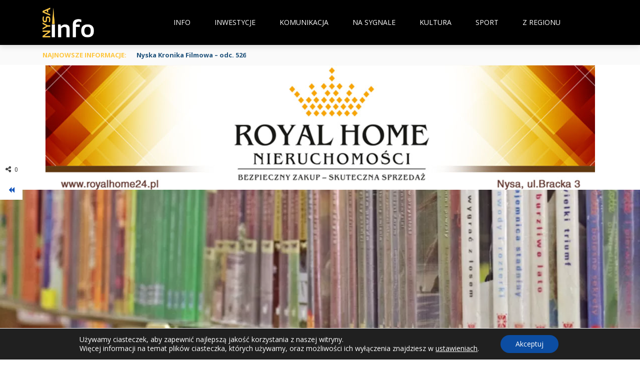

--- FILE ---
content_type: text/html; charset=UTF-8
request_url: https://nysainfo.pl/dowolnosc-czytania/
body_size: 68849
content:
<!DOCTYPE html>
<html lang="pl-PL">
    <head>
    	<meta charset="UTF-8" />
        
        <meta name="viewport" content="width=device-width, initial-scale=1"/>
        
        <meta http-equiv="Content-Type" content="text/html; charset=UTF-8" />
    	
    	    	
    	<link rel="pingback" href="https://nysainfo.pl/xmlrpc.php">
    
    	<meta name='robots' content='index, follow, max-image-preview:large, max-snippet:-1, max-video-preview:-1' />
<!-- Znacznik Google (gtag.js) tryb zgody dataLayer dodany przez Site Kit -->
<script type="text/javascript" id="google_gtagjs-js-consent-mode-data-layer">
/* <![CDATA[ */
window.dataLayer = window.dataLayer || [];function gtag(){dataLayer.push(arguments);}
gtag('consent', 'default', {"ad_personalization":"denied","ad_storage":"denied","ad_user_data":"denied","analytics_storage":"denied","functionality_storage":"denied","security_storage":"denied","personalization_storage":"denied","region":["AT","BE","BG","CH","CY","CZ","DE","DK","EE","ES","FI","FR","GB","GR","HR","HU","IE","IS","IT","LI","LT","LU","LV","MT","NL","NO","PL","PT","RO","SE","SI","SK"],"wait_for_update":500});
window._googlesitekitConsentCategoryMap = {"statistics":["analytics_storage"],"marketing":["ad_storage","ad_user_data","ad_personalization"],"functional":["functionality_storage","security_storage"],"preferences":["personalization_storage"]};
window._googlesitekitConsents = {"ad_personalization":"denied","ad_storage":"denied","ad_user_data":"denied","analytics_storage":"denied","functionality_storage":"denied","security_storage":"denied","personalization_storage":"denied","region":["AT","BE","BG","CH","CY","CZ","DE","DK","EE","ES","FI","FR","GB","GR","HR","HU","IE","IS","IT","LI","LT","LU","LV","MT","NL","NO","PL","PT","RO","SE","SI","SK"],"wait_for_update":500};
/* ]]> */
</script>
<!-- DataLayer trybu zgody na koniec znacznika Google (gtag.js) dodany przez Site Kit -->

	<!-- This site is optimized with the Yoast SEO plugin v26.8 - https://yoast.com/product/yoast-seo-wordpress/ -->
	<title>(DO)WOLNOŚĆ CZYTANIA - NYSA INFO</title>
	<meta name="description" content="W dniach 8-15 maja 2018 r. obchodzimy coroczny Tydzień Bibliotek. W tym roku akcja przebiega pod hasłem &quot;(DO)WOLNOŚĆ CZYTANIA&quot;." />
	<link rel="canonical" href="https://nysainfo.41.pl/dowolnosc-czytania/" />
	<meta property="og:locale" content="pl_PL" />
	<meta property="og:type" content="article" />
	<meta property="og:title" content="(DO)WOLNOŚĆ CZYTANIA - NYSA INFO" />
	<meta property="og:description" content="W dniach 8-15 maja 2018 r. obchodzimy coroczny Tydzień Bibliotek. W tym roku akcja przebiega pod hasłem &quot;(DO)WOLNOŚĆ CZYTANIA&quot;." />
	<meta property="og:url" content="https://nysainfo.41.pl/dowolnosc-czytania/" />
	<meta property="og:site_name" content="NYSA INFO" />
	<meta property="article:publisher" content="https://www.facebook.com/NysaInfoPL/" />
	<meta property="article:published_time" content="2018-05-08T07:10:12+00:00" />
	<meta property="og:image" content="https://nysainfo.41.pl/wp-content/uploads/2017/11/ksiazki1.jpg.webp" />
	<meta property="og:image:width" content="1100" />
	<meta property="og:image:height" content="579" />
	<meta property="og:image:type" content="image/webp" />
	<meta name="author" content="Tomek P" />
	<meta name="twitter:card" content="summary_large_image" />
	<meta name="twitter:label1" content="Napisane przez" />
	<meta name="twitter:data1" content="Tomek P" />
	<meta name="twitter:label2" content="Szacowany czas czytania" />
	<meta name="twitter:data2" content="1 minuta" />
	<script type="application/ld+json" class="yoast-schema-graph">{"@context":"https://schema.org","@graph":[{"@type":"Article","@id":"https://nysainfo.41.pl/dowolnosc-czytania/#article","isPartOf":{"@id":"https://nysainfo.41.pl/dowolnosc-czytania/"},"author":{"name":"Tomek P","@id":"https://nysainfo.41.pl/#/schema/person/22c312a57602759705035c0d57f2d7b7"},"headline":"(DO)WOLNOŚĆ CZYTANIA","datePublished":"2018-05-08T07:10:12+00:00","mainEntityOfPage":{"@id":"https://nysainfo.41.pl/dowolnosc-czytania/"},"wordCount":121,"publisher":{"@id":"https://nysainfo.41.pl/#organization"},"image":{"@id":"https://nysainfo.41.pl/dowolnosc-czytania/#primaryimage"},"thumbnailUrl":"https://nysainfo.pl/wp-content/uploads/2017/11/ksiazki1.jpg.webp","keywords":["czytelnictwo","PWSZ"],"articleSection":["Kultura","Wiadomości"],"inLanguage":"pl-PL"},{"@type":"WebPage","@id":"https://nysainfo.41.pl/dowolnosc-czytania/","url":"https://nysainfo.41.pl/dowolnosc-czytania/","name":"(DO)WOLNOŚĆ CZYTANIA - NYSA INFO","isPartOf":{"@id":"https://nysainfo.41.pl/#website"},"primaryImageOfPage":{"@id":"https://nysainfo.41.pl/dowolnosc-czytania/#primaryimage"},"image":{"@id":"https://nysainfo.41.pl/dowolnosc-czytania/#primaryimage"},"thumbnailUrl":"https://nysainfo.pl/wp-content/uploads/2017/11/ksiazki1.jpg.webp","datePublished":"2018-05-08T07:10:12+00:00","description":"W dniach 8-15 maja 2018 r. obchodzimy coroczny Tydzień Bibliotek. W tym roku akcja przebiega pod hasłem \"(DO)WOLNOŚĆ CZYTANIA\".","breadcrumb":{"@id":"https://nysainfo.41.pl/dowolnosc-czytania/#breadcrumb"},"inLanguage":"pl-PL","potentialAction":[{"@type":"ReadAction","target":["https://nysainfo.41.pl/dowolnosc-czytania/"]}]},{"@type":"ImageObject","inLanguage":"pl-PL","@id":"https://nysainfo.41.pl/dowolnosc-czytania/#primaryimage","url":"https://nysainfo.pl/wp-content/uploads/2017/11/ksiazki1.jpg.webp","contentUrl":"https://nysainfo.pl/wp-content/uploads/2017/11/ksiazki1.jpg.webp","width":1100,"height":579},{"@type":"BreadcrumbList","@id":"https://nysainfo.41.pl/dowolnosc-czytania/#breadcrumb","itemListElement":[{"@type":"ListItem","position":1,"name":"Strona główna","item":"https://nysainfo.pl/"},{"@type":"ListItem","position":2,"name":"(DO)WOLNOŚĆ CZYTANIA"}]},{"@type":"WebSite","@id":"https://nysainfo.41.pl/#website","url":"https://nysainfo.41.pl/","name":"NysaInfo.pl","description":"Bądź na bieżąco!","publisher":{"@id":"https://nysainfo.41.pl/#organization"},"potentialAction":[{"@type":"SearchAction","target":{"@type":"EntryPoint","urlTemplate":"https://nysainfo.41.pl/?s={search_term_string}"},"query-input":{"@type":"PropertyValueSpecification","valueRequired":true,"valueName":"search_term_string"}}],"inLanguage":"pl-PL"},{"@type":"Organization","@id":"https://nysainfo.41.pl/#organization","name":"NysaInfo.pl","url":"https://nysainfo.41.pl/","logo":{"@type":"ImageObject","inLanguage":"pl-PL","@id":"https://nysainfo.41.pl/#/schema/logo/image/","url":"https://nysainfo.pl/wp-content/uploads/2019/09/50735927_569637640170120_5009539516344565760_n.png","contentUrl":"https://nysainfo.pl/wp-content/uploads/2019/09/50735927_569637640170120_5009539516344565760_n.png","width":675,"height":675,"caption":"NysaInfo.pl"},"image":{"@id":"https://nysainfo.41.pl/#/schema/logo/image/"},"sameAs":["https://www.facebook.com/NysaInfoPL/"]},{"@type":"Person","@id":"https://nysainfo.41.pl/#/schema/person/22c312a57602759705035c0d57f2d7b7","name":"Tomek P","image":{"@type":"ImageObject","inLanguage":"pl-PL","@id":"https://nysainfo.41.pl/#/schema/person/image/","url":"https://secure.gravatar.com/avatar/35c32825f1f233bbb3a957db0c68ea9fc184befee84d1ffadb3515f11b3951d1?s=96&d=mm&r=g","contentUrl":"https://secure.gravatar.com/avatar/35c32825f1f233bbb3a957db0c68ea9fc184befee84d1ffadb3515f11b3951d1?s=96&d=mm&r=g","caption":"Tomek P"},"url":"https://nysainfo.pl/author/tomek/"}]}</script>
	<!-- / Yoast SEO plugin. -->


<link rel='dns-prefetch' href='//code.jquery.com' />
<link rel='dns-prefetch' href='//www.googletagmanager.com' />
<link rel='dns-prefetch' href='//fonts.googleapis.com' />
<link rel='dns-prefetch' href='//pagead2.googlesyndication.com' />
<link rel='preconnect' href='https://fonts.gstatic.com' crossorigin />
<link rel="alternate" type="application/rss+xml" title="NYSA INFO &raquo; Kanał z wpisami" href="https://nysainfo.pl/feed/" />
<link rel="alternate" type="application/rss+xml" title="NYSA INFO &raquo; Kanał z komentarzami" href="https://nysainfo.pl/comments/feed/" />
<link rel="alternate" title="oEmbed (JSON)" type="application/json+oembed" href="https://nysainfo.pl/wp-json/oembed/1.0/embed?url=https%3A%2F%2Fnysainfo.pl%2Fdowolnosc-czytania%2F" />
<link rel="alternate" title="oEmbed (XML)" type="text/xml+oembed" href="https://nysainfo.pl/wp-json/oembed/1.0/embed?url=https%3A%2F%2Fnysainfo.pl%2Fdowolnosc-czytania%2F&#038;format=xml" />
<!-- nysainfo.pl is managing ads with Advanced Ads 2.0.16 – https://wpadvancedads.com/ --><script id="nysai-ready">
			window.advanced_ads_ready=function(e,a){a=a||"complete";var d=function(e){return"interactive"===a?"loading"!==e:"complete"===e};d(document.readyState)?e():document.addEventListener("readystatechange",(function(a){d(a.target.readyState)&&e()}),{once:"interactive"===a})},window.advanced_ads_ready_queue=window.advanced_ads_ready_queue||[];		</script>
		<style id='wp-img-auto-sizes-contain-inline-css' type='text/css'>
img:is([sizes=auto i],[sizes^="auto," i]){contain-intrinsic-size:3000px 1500px}
/*# sourceURL=wp-img-auto-sizes-contain-inline-css */
</style>
<style id='wp-emoji-styles-inline-css' type='text/css'>

	img.wp-smiley, img.emoji {
		display: inline !important;
		border: none !important;
		box-shadow: none !important;
		height: 1em !important;
		width: 1em !important;
		margin: 0 0.07em !important;
		vertical-align: -0.1em !important;
		background: none !important;
		padding: 0 !important;
	}
/*# sourceURL=wp-emoji-styles-inline-css */
</style>
<style id='wp-block-library-inline-css' type='text/css'>
:root{--wp-block-synced-color:#7a00df;--wp-block-synced-color--rgb:122,0,223;--wp-bound-block-color:var(--wp-block-synced-color);--wp-editor-canvas-background:#ddd;--wp-admin-theme-color:#007cba;--wp-admin-theme-color--rgb:0,124,186;--wp-admin-theme-color-darker-10:#006ba1;--wp-admin-theme-color-darker-10--rgb:0,107,160.5;--wp-admin-theme-color-darker-20:#005a87;--wp-admin-theme-color-darker-20--rgb:0,90,135;--wp-admin-border-width-focus:2px}@media (min-resolution:192dpi){:root{--wp-admin-border-width-focus:1.5px}}.wp-element-button{cursor:pointer}:root .has-very-light-gray-background-color{background-color:#eee}:root .has-very-dark-gray-background-color{background-color:#313131}:root .has-very-light-gray-color{color:#eee}:root .has-very-dark-gray-color{color:#313131}:root .has-vivid-green-cyan-to-vivid-cyan-blue-gradient-background{background:linear-gradient(135deg,#00d084,#0693e3)}:root .has-purple-crush-gradient-background{background:linear-gradient(135deg,#34e2e4,#4721fb 50%,#ab1dfe)}:root .has-hazy-dawn-gradient-background{background:linear-gradient(135deg,#faaca8,#dad0ec)}:root .has-subdued-olive-gradient-background{background:linear-gradient(135deg,#fafae1,#67a671)}:root .has-atomic-cream-gradient-background{background:linear-gradient(135deg,#fdd79a,#004a59)}:root .has-nightshade-gradient-background{background:linear-gradient(135deg,#330968,#31cdcf)}:root .has-midnight-gradient-background{background:linear-gradient(135deg,#020381,#2874fc)}:root{--wp--preset--font-size--normal:16px;--wp--preset--font-size--huge:42px}.has-regular-font-size{font-size:1em}.has-larger-font-size{font-size:2.625em}.has-normal-font-size{font-size:var(--wp--preset--font-size--normal)}.has-huge-font-size{font-size:var(--wp--preset--font-size--huge)}.has-text-align-center{text-align:center}.has-text-align-left{text-align:left}.has-text-align-right{text-align:right}.has-fit-text{white-space:nowrap!important}#end-resizable-editor-section{display:none}.aligncenter{clear:both}.items-justified-left{justify-content:flex-start}.items-justified-center{justify-content:center}.items-justified-right{justify-content:flex-end}.items-justified-space-between{justify-content:space-between}.screen-reader-text{border:0;clip-path:inset(50%);height:1px;margin:-1px;overflow:hidden;padding:0;position:absolute;width:1px;word-wrap:normal!important}.screen-reader-text:focus{background-color:#ddd;clip-path:none;color:#444;display:block;font-size:1em;height:auto;left:5px;line-height:normal;padding:15px 23px 14px;text-decoration:none;top:5px;width:auto;z-index:100000}html :where(.has-border-color){border-style:solid}html :where([style*=border-top-color]){border-top-style:solid}html :where([style*=border-right-color]){border-right-style:solid}html :where([style*=border-bottom-color]){border-bottom-style:solid}html :where([style*=border-left-color]){border-left-style:solid}html :where([style*=border-width]){border-style:solid}html :where([style*=border-top-width]){border-top-style:solid}html :where([style*=border-right-width]){border-right-style:solid}html :where([style*=border-bottom-width]){border-bottom-style:solid}html :where([style*=border-left-width]){border-left-style:solid}html :where(img[class*=wp-image-]){height:auto;max-width:100%}:where(figure){margin:0 0 1em}html :where(.is-position-sticky){--wp-admin--admin-bar--position-offset:var(--wp-admin--admin-bar--height,0px)}@media screen and (max-width:600px){html :where(.is-position-sticky){--wp-admin--admin-bar--position-offset:0px}}

/*# sourceURL=wp-block-library-inline-css */
</style><style id='global-styles-inline-css' type='text/css'>
:root{--wp--preset--aspect-ratio--square: 1;--wp--preset--aspect-ratio--4-3: 4/3;--wp--preset--aspect-ratio--3-4: 3/4;--wp--preset--aspect-ratio--3-2: 3/2;--wp--preset--aspect-ratio--2-3: 2/3;--wp--preset--aspect-ratio--16-9: 16/9;--wp--preset--aspect-ratio--9-16: 9/16;--wp--preset--color--black: #000000;--wp--preset--color--cyan-bluish-gray: #abb8c3;--wp--preset--color--white: #ffffff;--wp--preset--color--pale-pink: #f78da7;--wp--preset--color--vivid-red: #cf2e2e;--wp--preset--color--luminous-vivid-orange: #ff6900;--wp--preset--color--luminous-vivid-amber: #fcb900;--wp--preset--color--light-green-cyan: #7bdcb5;--wp--preset--color--vivid-green-cyan: #00d084;--wp--preset--color--pale-cyan-blue: #8ed1fc;--wp--preset--color--vivid-cyan-blue: #0693e3;--wp--preset--color--vivid-purple: #9b51e0;--wp--preset--gradient--vivid-cyan-blue-to-vivid-purple: linear-gradient(135deg,rgb(6,147,227) 0%,rgb(155,81,224) 100%);--wp--preset--gradient--light-green-cyan-to-vivid-green-cyan: linear-gradient(135deg,rgb(122,220,180) 0%,rgb(0,208,130) 100%);--wp--preset--gradient--luminous-vivid-amber-to-luminous-vivid-orange: linear-gradient(135deg,rgb(252,185,0) 0%,rgb(255,105,0) 100%);--wp--preset--gradient--luminous-vivid-orange-to-vivid-red: linear-gradient(135deg,rgb(255,105,0) 0%,rgb(207,46,46) 100%);--wp--preset--gradient--very-light-gray-to-cyan-bluish-gray: linear-gradient(135deg,rgb(238,238,238) 0%,rgb(169,184,195) 100%);--wp--preset--gradient--cool-to-warm-spectrum: linear-gradient(135deg,rgb(74,234,220) 0%,rgb(151,120,209) 20%,rgb(207,42,186) 40%,rgb(238,44,130) 60%,rgb(251,105,98) 80%,rgb(254,248,76) 100%);--wp--preset--gradient--blush-light-purple: linear-gradient(135deg,rgb(255,206,236) 0%,rgb(152,150,240) 100%);--wp--preset--gradient--blush-bordeaux: linear-gradient(135deg,rgb(254,205,165) 0%,rgb(254,45,45) 50%,rgb(107,0,62) 100%);--wp--preset--gradient--luminous-dusk: linear-gradient(135deg,rgb(255,203,112) 0%,rgb(199,81,192) 50%,rgb(65,88,208) 100%);--wp--preset--gradient--pale-ocean: linear-gradient(135deg,rgb(255,245,203) 0%,rgb(182,227,212) 50%,rgb(51,167,181) 100%);--wp--preset--gradient--electric-grass: linear-gradient(135deg,rgb(202,248,128) 0%,rgb(113,206,126) 100%);--wp--preset--gradient--midnight: linear-gradient(135deg,rgb(2,3,129) 0%,rgb(40,116,252) 100%);--wp--preset--font-size--small: 13px;--wp--preset--font-size--medium: 20px;--wp--preset--font-size--large: 36px;--wp--preset--font-size--x-large: 42px;--wp--preset--spacing--20: 0.44rem;--wp--preset--spacing--30: 0.67rem;--wp--preset--spacing--40: 1rem;--wp--preset--spacing--50: 1.5rem;--wp--preset--spacing--60: 2.25rem;--wp--preset--spacing--70: 3.38rem;--wp--preset--spacing--80: 5.06rem;--wp--preset--shadow--natural: 6px 6px 9px rgba(0, 0, 0, 0.2);--wp--preset--shadow--deep: 12px 12px 50px rgba(0, 0, 0, 0.4);--wp--preset--shadow--sharp: 6px 6px 0px rgba(0, 0, 0, 0.2);--wp--preset--shadow--outlined: 6px 6px 0px -3px rgb(255, 255, 255), 6px 6px rgb(0, 0, 0);--wp--preset--shadow--crisp: 6px 6px 0px rgb(0, 0, 0);}:where(.is-layout-flex){gap: 0.5em;}:where(.is-layout-grid){gap: 0.5em;}body .is-layout-flex{display: flex;}.is-layout-flex{flex-wrap: wrap;align-items: center;}.is-layout-flex > :is(*, div){margin: 0;}body .is-layout-grid{display: grid;}.is-layout-grid > :is(*, div){margin: 0;}:where(.wp-block-columns.is-layout-flex){gap: 2em;}:where(.wp-block-columns.is-layout-grid){gap: 2em;}:where(.wp-block-post-template.is-layout-flex){gap: 1.25em;}:where(.wp-block-post-template.is-layout-grid){gap: 1.25em;}.has-black-color{color: var(--wp--preset--color--black) !important;}.has-cyan-bluish-gray-color{color: var(--wp--preset--color--cyan-bluish-gray) !important;}.has-white-color{color: var(--wp--preset--color--white) !important;}.has-pale-pink-color{color: var(--wp--preset--color--pale-pink) !important;}.has-vivid-red-color{color: var(--wp--preset--color--vivid-red) !important;}.has-luminous-vivid-orange-color{color: var(--wp--preset--color--luminous-vivid-orange) !important;}.has-luminous-vivid-amber-color{color: var(--wp--preset--color--luminous-vivid-amber) !important;}.has-light-green-cyan-color{color: var(--wp--preset--color--light-green-cyan) !important;}.has-vivid-green-cyan-color{color: var(--wp--preset--color--vivid-green-cyan) !important;}.has-pale-cyan-blue-color{color: var(--wp--preset--color--pale-cyan-blue) !important;}.has-vivid-cyan-blue-color{color: var(--wp--preset--color--vivid-cyan-blue) !important;}.has-vivid-purple-color{color: var(--wp--preset--color--vivid-purple) !important;}.has-black-background-color{background-color: var(--wp--preset--color--black) !important;}.has-cyan-bluish-gray-background-color{background-color: var(--wp--preset--color--cyan-bluish-gray) !important;}.has-white-background-color{background-color: var(--wp--preset--color--white) !important;}.has-pale-pink-background-color{background-color: var(--wp--preset--color--pale-pink) !important;}.has-vivid-red-background-color{background-color: var(--wp--preset--color--vivid-red) !important;}.has-luminous-vivid-orange-background-color{background-color: var(--wp--preset--color--luminous-vivid-orange) !important;}.has-luminous-vivid-amber-background-color{background-color: var(--wp--preset--color--luminous-vivid-amber) !important;}.has-light-green-cyan-background-color{background-color: var(--wp--preset--color--light-green-cyan) !important;}.has-vivid-green-cyan-background-color{background-color: var(--wp--preset--color--vivid-green-cyan) !important;}.has-pale-cyan-blue-background-color{background-color: var(--wp--preset--color--pale-cyan-blue) !important;}.has-vivid-cyan-blue-background-color{background-color: var(--wp--preset--color--vivid-cyan-blue) !important;}.has-vivid-purple-background-color{background-color: var(--wp--preset--color--vivid-purple) !important;}.has-black-border-color{border-color: var(--wp--preset--color--black) !important;}.has-cyan-bluish-gray-border-color{border-color: var(--wp--preset--color--cyan-bluish-gray) !important;}.has-white-border-color{border-color: var(--wp--preset--color--white) !important;}.has-pale-pink-border-color{border-color: var(--wp--preset--color--pale-pink) !important;}.has-vivid-red-border-color{border-color: var(--wp--preset--color--vivid-red) !important;}.has-luminous-vivid-orange-border-color{border-color: var(--wp--preset--color--luminous-vivid-orange) !important;}.has-luminous-vivid-amber-border-color{border-color: var(--wp--preset--color--luminous-vivid-amber) !important;}.has-light-green-cyan-border-color{border-color: var(--wp--preset--color--light-green-cyan) !important;}.has-vivid-green-cyan-border-color{border-color: var(--wp--preset--color--vivid-green-cyan) !important;}.has-pale-cyan-blue-border-color{border-color: var(--wp--preset--color--pale-cyan-blue) !important;}.has-vivid-cyan-blue-border-color{border-color: var(--wp--preset--color--vivid-cyan-blue) !important;}.has-vivid-purple-border-color{border-color: var(--wp--preset--color--vivid-purple) !important;}.has-vivid-cyan-blue-to-vivid-purple-gradient-background{background: var(--wp--preset--gradient--vivid-cyan-blue-to-vivid-purple) !important;}.has-light-green-cyan-to-vivid-green-cyan-gradient-background{background: var(--wp--preset--gradient--light-green-cyan-to-vivid-green-cyan) !important;}.has-luminous-vivid-amber-to-luminous-vivid-orange-gradient-background{background: var(--wp--preset--gradient--luminous-vivid-amber-to-luminous-vivid-orange) !important;}.has-luminous-vivid-orange-to-vivid-red-gradient-background{background: var(--wp--preset--gradient--luminous-vivid-orange-to-vivid-red) !important;}.has-very-light-gray-to-cyan-bluish-gray-gradient-background{background: var(--wp--preset--gradient--very-light-gray-to-cyan-bluish-gray) !important;}.has-cool-to-warm-spectrum-gradient-background{background: var(--wp--preset--gradient--cool-to-warm-spectrum) !important;}.has-blush-light-purple-gradient-background{background: var(--wp--preset--gradient--blush-light-purple) !important;}.has-blush-bordeaux-gradient-background{background: var(--wp--preset--gradient--blush-bordeaux) !important;}.has-luminous-dusk-gradient-background{background: var(--wp--preset--gradient--luminous-dusk) !important;}.has-pale-ocean-gradient-background{background: var(--wp--preset--gradient--pale-ocean) !important;}.has-electric-grass-gradient-background{background: var(--wp--preset--gradient--electric-grass) !important;}.has-midnight-gradient-background{background: var(--wp--preset--gradient--midnight) !important;}.has-small-font-size{font-size: var(--wp--preset--font-size--small) !important;}.has-medium-font-size{font-size: var(--wp--preset--font-size--medium) !important;}.has-large-font-size{font-size: var(--wp--preset--font-size--large) !important;}.has-x-large-font-size{font-size: var(--wp--preset--font-size--x-large) !important;}
/*# sourceURL=global-styles-inline-css */
</style>

<style id='classic-theme-styles-inline-css' type='text/css'>
/*! This file is auto-generated */
.wp-block-button__link{color:#fff;background-color:#32373c;border-radius:9999px;box-shadow:none;text-decoration:none;padding:calc(.667em + 2px) calc(1.333em + 2px);font-size:1.125em}.wp-block-file__button{background:#32373c;color:#fff;text-decoration:none}
/*# sourceURL=/wp-includes/css/classic-themes.min.css */
</style>
<link rel='stylesheet' id='ap_plugin_main_stylesheet-css' href='https://nysainfo.pl/wp-content/plugins/ap-plugin-scripteo/frontend/css/asset/style.css?ver=6.9' type='text/css' media='all' />
<link rel='stylesheet' id='ap_plugin_user_panel-css' href='https://nysainfo.pl/wp-content/plugins/ap-plugin-scripteo/frontend/css/asset/user-panel.css?ver=6.9' type='text/css' media='all' />
<link rel='stylesheet' id='ap_plugin_template_stylesheet-css' href='https://nysainfo.pl/wp-content/plugins/ap-plugin-scripteo/frontend/css/all.css?ver=6.9' type='text/css' media='all' />
<link rel='stylesheet' id='ap_plugin_animate_stylesheet-css' href='https://nysainfo.pl/wp-content/plugins/ap-plugin-scripteo/frontend/css/asset/animate.css?ver=6.9' type='text/css' media='all' />
<link rel='stylesheet' id='ap_plugin_chart_stylesheet-css' href='https://nysainfo.pl/wp-content/plugins/ap-plugin-scripteo/frontend/css/asset/chart.css?ver=6.9' type='text/css' media='all' />
<link rel='stylesheet' id='ap_plugin_carousel_stylesheet-css' href='https://nysainfo.pl/wp-content/plugins/ap-plugin-scripteo/frontend/css/asset/bsa.carousel.css?ver=6.9' type='text/css' media='all' />
<link rel='stylesheet' id='ap_plugin_materialize_stylesheet-css' href='https://nysainfo.pl/wp-content/plugins/ap-plugin-scripteo/frontend/css/asset/material-design.css?ver=6.9' type='text/css' media='all' />
<link rel='stylesheet' id='jquery-ui-css' href='https://nysainfo.pl/wp-content/plugins/ap-plugin-scripteo/frontend/css/asset/ui-datapicker.css?ver=6.9' type='text/css' media='all' />
<link rel='stylesheet' id='bkswcss-css' href='https://nysainfo.pl/wp-content/plugins/short-code/css/shortcode.css?ver=6.9' type='text/css' media='all' />
<link rel='stylesheet' id='jquery-core-css-css' href="https://code.jquery.com/ui/1.11.4/themes/smoothness/jquery-ui.css?ver=6.9" type='text/css' media='all' />
<link rel='stylesheet' id='bootstrap-css-css' href='https://nysainfo.pl/wp-content/themes/gloria/framework/bootstrap/css/bootstrap.css?ver=6.9' type='text/css' media='all' />
<link rel='stylesheet' id='fa-css' href='https://nysainfo.pl/wp-content/themes/gloria/css/fonts/awesome-fonts/css/font-awesome.min.css?ver=6.9' type='text/css' media='all' />
<link rel='stylesheet' id='gloria-theme-plugins-css' href='https://nysainfo.pl/wp-content/themes/gloria/css/theme_plugins.css?ver=6.9' type='text/css' media='all' />
<link rel='stylesheet' id='gloria-style-css' href='https://nysainfo.pl/wp-content/themes/gloria/css/bkstyle.css?ver=6.9' type='text/css' media='all' />
<link rel='stylesheet' id='gloria-woocommerce-css' href='https://nysainfo.pl/wp-content/themes/gloria/css/woocommerce_css/woocommerce.css?ver=6.9' type='text/css' media='all' />
<link rel='stylesheet' id='gloria-bbpress-css' href='https://nysainfo.pl/wp-content/themes/gloria/css/bbpress_css/bbpress.css?ver=6.9' type='text/css' media='all' />
<link rel='stylesheet' id='gloria-responsive-css' href='https://nysainfo.pl/wp-content/themes/gloria/css/responsive.css?ver=6.9' type='text/css' media='all' />
<link rel='stylesheet' id='gloria-wpstyle-css' href='https://nysainfo.pl/wp-content/themes/gloria/style.css?ver=6.9' type='text/css' media='all' />
<link rel='stylesheet' id='heateor_sss_frontend_css-css' href='https://nysainfo.pl/wp-content/plugins/sassy-social-share/public/css/sassy-social-share-public.css?ver=3.3.79' type='text/css' media='all' />
<style id='heateor_sss_frontend_css-inline-css' type='text/css'>
.heateor_sss_button_instagram span.heateor_sss_svg,a.heateor_sss_instagram span.heateor_sss_svg{background:radial-gradient(circle at 30% 107%,#fdf497 0,#fdf497 5%,#fd5949 45%,#d6249f 60%,#285aeb 90%)}.heateor_sss_horizontal_sharing .heateor_sss_svg,.heateor_sss_standard_follow_icons_container .heateor_sss_svg{color:#fff;border-width:0px;border-style:solid;border-color:transparent}.heateor_sss_horizontal_sharing .heateorSssTCBackground{color:#666}.heateor_sss_horizontal_sharing span.heateor_sss_svg:hover,.heateor_sss_standard_follow_icons_container span.heateor_sss_svg:hover{border-color:transparent;}.heateor_sss_vertical_sharing span.heateor_sss_svg,.heateor_sss_floating_follow_icons_container span.heateor_sss_svg{color:#fff;border-width:0px;border-style:solid;border-color:transparent;}.heateor_sss_vertical_sharing .heateorSssTCBackground{color:#666;}.heateor_sss_vertical_sharing span.heateor_sss_svg:hover,.heateor_sss_floating_follow_icons_container span.heateor_sss_svg:hover{border-color:transparent;}@media screen and (max-width:783px) {.heateor_sss_vertical_sharing{display:none!important}}.heateor_sss_horizontal_sharing{
margin-bottom:35px;
}

.heateor_sss_sharing_title{
margin-bottom:8px;
}
/*# sourceURL=heateor_sss_frontend_css-inline-css */
</style>
<link rel="preload" as="style" href="https://fonts.googleapis.com/css?family=Open%20Sans:300,400,500,600,700,800,300italic,400italic,500italic,600italic,700italic,800italic%7CArchivo%20Narrow:400,500,600,700,400italic,500italic,600italic,700italic%7CRoboto%20Slab:100,200,300,400,500,600,700,800,900&#038;display=swap&#038;ver=1765981726" /><link rel="stylesheet" href="https://fonts.googleapis.com/css?family=Open%20Sans:300,400,500,600,700,800,300italic,400italic,500italic,600italic,700italic,800italic%7CArchivo%20Narrow:400,500,600,700,400italic,500italic,600italic,700italic%7CRoboto%20Slab:100,200,300,400,500,600,700,800,900&#038;display=swap&#038;ver=1765981726" media="print" onload="this.media='all'"><noscript><link rel="stylesheet" href="https://fonts.googleapis.com/css?family=Open%20Sans:300,400,500,600,700,800,300italic,400italic,500italic,600italic,700italic,800italic%7CArchivo%20Narrow:400,500,600,700,400italic,500italic,600italic,700italic%7CRoboto%20Slab:100,200,300,400,500,600,700,800,900&#038;display=swap&#038;ver=1765981726" /></noscript><link rel='stylesheet' id='moove_gdpr_frontend-css' href='https://nysainfo.pl/wp-content/plugins/gdpr-cookie-compliance/dist/styles/gdpr-main-nf.css?ver=5.0.9' type='text/css' media='all' />
<style id='moove_gdpr_frontend-inline-css' type='text/css'>
				#moove_gdpr_cookie_modal .moove-gdpr-modal-content .moove-gdpr-tab-main h3.tab-title, 
				#moove_gdpr_cookie_modal .moove-gdpr-modal-content .moove-gdpr-tab-main span.tab-title,
				#moove_gdpr_cookie_modal .moove-gdpr-modal-content .moove-gdpr-modal-left-content #moove-gdpr-menu li a, 
				#moove_gdpr_cookie_modal .moove-gdpr-modal-content .moove-gdpr-modal-left-content #moove-gdpr-menu li button,
				#moove_gdpr_cookie_modal .moove-gdpr-modal-content .moove-gdpr-modal-left-content .moove-gdpr-branding-cnt a,
				#moove_gdpr_cookie_modal .moove-gdpr-modal-content .moove-gdpr-modal-footer-content .moove-gdpr-button-holder a.mgbutton, 
				#moove_gdpr_cookie_modal .moove-gdpr-modal-content .moove-gdpr-modal-footer-content .moove-gdpr-button-holder button.mgbutton,
				#moove_gdpr_cookie_modal .cookie-switch .cookie-slider:after, 
				#moove_gdpr_cookie_modal .cookie-switch .slider:after, 
				#moove_gdpr_cookie_modal .switch .cookie-slider:after, 
				#moove_gdpr_cookie_modal .switch .slider:after,
				#moove_gdpr_cookie_info_bar .moove-gdpr-info-bar-container .moove-gdpr-info-bar-content p, 
				#moove_gdpr_cookie_info_bar .moove-gdpr-info-bar-container .moove-gdpr-info-bar-content p a,
				#moove_gdpr_cookie_info_bar .moove-gdpr-info-bar-container .moove-gdpr-info-bar-content a.mgbutton, 
				#moove_gdpr_cookie_info_bar .moove-gdpr-info-bar-container .moove-gdpr-info-bar-content button.mgbutton,
				#moove_gdpr_cookie_modal .moove-gdpr-modal-content .moove-gdpr-tab-main .moove-gdpr-tab-main-content h1, 
				#moove_gdpr_cookie_modal .moove-gdpr-modal-content .moove-gdpr-tab-main .moove-gdpr-tab-main-content h2, 
				#moove_gdpr_cookie_modal .moove-gdpr-modal-content .moove-gdpr-tab-main .moove-gdpr-tab-main-content h3, 
				#moove_gdpr_cookie_modal .moove-gdpr-modal-content .moove-gdpr-tab-main .moove-gdpr-tab-main-content h4, 
				#moove_gdpr_cookie_modal .moove-gdpr-modal-content .moove-gdpr-tab-main .moove-gdpr-tab-main-content h5, 
				#moove_gdpr_cookie_modal .moove-gdpr-modal-content .moove-gdpr-tab-main .moove-gdpr-tab-main-content h6,
				#moove_gdpr_cookie_modal .moove-gdpr-modal-content.moove_gdpr_modal_theme_v2 .moove-gdpr-modal-title .tab-title,
				#moove_gdpr_cookie_modal .moove-gdpr-modal-content.moove_gdpr_modal_theme_v2 .moove-gdpr-tab-main h3.tab-title, 
				#moove_gdpr_cookie_modal .moove-gdpr-modal-content.moove_gdpr_modal_theme_v2 .moove-gdpr-tab-main span.tab-title,
				#moove_gdpr_cookie_modal .moove-gdpr-modal-content.moove_gdpr_modal_theme_v2 .moove-gdpr-branding-cnt a {
					font-weight: inherit				}
			#moove_gdpr_cookie_modal,#moove_gdpr_cookie_info_bar,.gdpr_cookie_settings_shortcode_content{font-family:inherit}#moove_gdpr_save_popup_settings_button{background-color:#373737;color:#fff}#moove_gdpr_save_popup_settings_button:hover{background-color:#000}#moove_gdpr_cookie_info_bar .moove-gdpr-info-bar-container .moove-gdpr-info-bar-content a.mgbutton,#moove_gdpr_cookie_info_bar .moove-gdpr-info-bar-container .moove-gdpr-info-bar-content button.mgbutton{background-color:#0c4da2}#moove_gdpr_cookie_modal .moove-gdpr-modal-content .moove-gdpr-modal-footer-content .moove-gdpr-button-holder a.mgbutton,#moove_gdpr_cookie_modal .moove-gdpr-modal-content .moove-gdpr-modal-footer-content .moove-gdpr-button-holder button.mgbutton,.gdpr_cookie_settings_shortcode_content .gdpr-shr-button.button-green{background-color:#0c4da2;border-color:#0c4da2}#moove_gdpr_cookie_modal .moove-gdpr-modal-content .moove-gdpr-modal-footer-content .moove-gdpr-button-holder a.mgbutton:hover,#moove_gdpr_cookie_modal .moove-gdpr-modal-content .moove-gdpr-modal-footer-content .moove-gdpr-button-holder button.mgbutton:hover,.gdpr_cookie_settings_shortcode_content .gdpr-shr-button.button-green:hover{background-color:#fff;color:#0c4da2}#moove_gdpr_cookie_modal .moove-gdpr-modal-content .moove-gdpr-modal-close i,#moove_gdpr_cookie_modal .moove-gdpr-modal-content .moove-gdpr-modal-close span.gdpr-icon{background-color:#0c4da2;border:1px solid #0c4da2}#moove_gdpr_cookie_info_bar span.moove-gdpr-infobar-allow-all.focus-g,#moove_gdpr_cookie_info_bar span.moove-gdpr-infobar-allow-all:focus,#moove_gdpr_cookie_info_bar button.moove-gdpr-infobar-allow-all.focus-g,#moove_gdpr_cookie_info_bar button.moove-gdpr-infobar-allow-all:focus,#moove_gdpr_cookie_info_bar span.moove-gdpr-infobar-reject-btn.focus-g,#moove_gdpr_cookie_info_bar span.moove-gdpr-infobar-reject-btn:focus,#moove_gdpr_cookie_info_bar button.moove-gdpr-infobar-reject-btn.focus-g,#moove_gdpr_cookie_info_bar button.moove-gdpr-infobar-reject-btn:focus,#moove_gdpr_cookie_info_bar span.change-settings-button.focus-g,#moove_gdpr_cookie_info_bar span.change-settings-button:focus,#moove_gdpr_cookie_info_bar button.change-settings-button.focus-g,#moove_gdpr_cookie_info_bar button.change-settings-button:focus{-webkit-box-shadow:0 0 1px 3px #0c4da2;-moz-box-shadow:0 0 1px 3px #0c4da2;box-shadow:0 0 1px 3px #0c4da2}#moove_gdpr_cookie_modal .moove-gdpr-modal-content .moove-gdpr-modal-close i:hover,#moove_gdpr_cookie_modal .moove-gdpr-modal-content .moove-gdpr-modal-close span.gdpr-icon:hover,#moove_gdpr_cookie_info_bar span[data-href]>u.change-settings-button{color:#0c4da2}#moove_gdpr_cookie_modal .moove-gdpr-modal-content .moove-gdpr-modal-left-content #moove-gdpr-menu li.menu-item-selected a span.gdpr-icon,#moove_gdpr_cookie_modal .moove-gdpr-modal-content .moove-gdpr-modal-left-content #moove-gdpr-menu li.menu-item-selected button span.gdpr-icon{color:inherit}#moove_gdpr_cookie_modal .moove-gdpr-modal-content .moove-gdpr-modal-left-content #moove-gdpr-menu li a span.gdpr-icon,#moove_gdpr_cookie_modal .moove-gdpr-modal-content .moove-gdpr-modal-left-content #moove-gdpr-menu li button span.gdpr-icon{color:inherit}#moove_gdpr_cookie_modal .gdpr-acc-link{line-height:0;font-size:0;color:transparent;position:absolute}#moove_gdpr_cookie_modal .moove-gdpr-modal-content .moove-gdpr-modal-close:hover i,#moove_gdpr_cookie_modal .moove-gdpr-modal-content .moove-gdpr-modal-left-content #moove-gdpr-menu li a,#moove_gdpr_cookie_modal .moove-gdpr-modal-content .moove-gdpr-modal-left-content #moove-gdpr-menu li button,#moove_gdpr_cookie_modal .moove-gdpr-modal-content .moove-gdpr-modal-left-content #moove-gdpr-menu li button i,#moove_gdpr_cookie_modal .moove-gdpr-modal-content .moove-gdpr-modal-left-content #moove-gdpr-menu li a i,#moove_gdpr_cookie_modal .moove-gdpr-modal-content .moove-gdpr-tab-main .moove-gdpr-tab-main-content a:hover,#moove_gdpr_cookie_info_bar.moove-gdpr-dark-scheme .moove-gdpr-info-bar-container .moove-gdpr-info-bar-content a.mgbutton:hover,#moove_gdpr_cookie_info_bar.moove-gdpr-dark-scheme .moove-gdpr-info-bar-container .moove-gdpr-info-bar-content button.mgbutton:hover,#moove_gdpr_cookie_info_bar.moove-gdpr-dark-scheme .moove-gdpr-info-bar-container .moove-gdpr-info-bar-content a:hover,#moove_gdpr_cookie_info_bar.moove-gdpr-dark-scheme .moove-gdpr-info-bar-container .moove-gdpr-info-bar-content button:hover,#moove_gdpr_cookie_info_bar.moove-gdpr-dark-scheme .moove-gdpr-info-bar-container .moove-gdpr-info-bar-content span.change-settings-button:hover,#moove_gdpr_cookie_info_bar.moove-gdpr-dark-scheme .moove-gdpr-info-bar-container .moove-gdpr-info-bar-content button.change-settings-button:hover,#moove_gdpr_cookie_info_bar.moove-gdpr-dark-scheme .moove-gdpr-info-bar-container .moove-gdpr-info-bar-content u.change-settings-button:hover,#moove_gdpr_cookie_info_bar span[data-href]>u.change-settings-button,#moove_gdpr_cookie_info_bar.moove-gdpr-dark-scheme .moove-gdpr-info-bar-container .moove-gdpr-info-bar-content a.mgbutton.focus-g,#moove_gdpr_cookie_info_bar.moove-gdpr-dark-scheme .moove-gdpr-info-bar-container .moove-gdpr-info-bar-content button.mgbutton.focus-g,#moove_gdpr_cookie_info_bar.moove-gdpr-dark-scheme .moove-gdpr-info-bar-container .moove-gdpr-info-bar-content a.focus-g,#moove_gdpr_cookie_info_bar.moove-gdpr-dark-scheme .moove-gdpr-info-bar-container .moove-gdpr-info-bar-content button.focus-g,#moove_gdpr_cookie_info_bar.moove-gdpr-dark-scheme .moove-gdpr-info-bar-container .moove-gdpr-info-bar-content a.mgbutton:focus,#moove_gdpr_cookie_info_bar.moove-gdpr-dark-scheme .moove-gdpr-info-bar-container .moove-gdpr-info-bar-content button.mgbutton:focus,#moove_gdpr_cookie_info_bar.moove-gdpr-dark-scheme .moove-gdpr-info-bar-container .moove-gdpr-info-bar-content a:focus,#moove_gdpr_cookie_info_bar.moove-gdpr-dark-scheme .moove-gdpr-info-bar-container .moove-gdpr-info-bar-content button:focus,#moove_gdpr_cookie_info_bar.moove-gdpr-dark-scheme .moove-gdpr-info-bar-container .moove-gdpr-info-bar-content span.change-settings-button.focus-g,span.change-settings-button:focus,button.change-settings-button.focus-g,button.change-settings-button:focus,#moove_gdpr_cookie_info_bar.moove-gdpr-dark-scheme .moove-gdpr-info-bar-container .moove-gdpr-info-bar-content u.change-settings-button.focus-g,#moove_gdpr_cookie_info_bar.moove-gdpr-dark-scheme .moove-gdpr-info-bar-container .moove-gdpr-info-bar-content u.change-settings-button:focus{color:#0c4da2}#moove_gdpr_cookie_modal .moove-gdpr-branding.focus-g span,#moove_gdpr_cookie_modal .moove-gdpr-modal-content .moove-gdpr-tab-main a.focus-g,#moove_gdpr_cookie_modal .moove-gdpr-modal-content .moove-gdpr-tab-main .gdpr-cd-details-toggle.focus-g{color:#0c4da2}#moove_gdpr_cookie_modal.gdpr_lightbox-hide{display:none}
/*# sourceURL=moove_gdpr_frontend-inline-css */
</style>
<script type="text/javascript" src="https://nysainfo.pl/wp-includes/js/jquery/jquery.min.js?ver=3.7.1" id="jquery-core-js"></script>
<script type="text/javascript" src="https://nysainfo.pl/wp-includes/js/jquery/jquery-migrate.min.js?ver=3.4.1" id="jquery-migrate-js"></script>
<script type="text/javascript" id="thickbox-js-extra">
/* <![CDATA[ */
var thickboxL10n = {"next":"Nast\u0119pne \u003E","prev":"\u003C Poprzednie","image":"Obrazek","of":"z","close":"Zamknij","noiframes":"Funkcja wymaga u\u017cycia ramek inline, a ich obs\u0142uga jest w twojej przegl\u0105darce wy\u0142\u0105czona lub nie s\u0105 one przez ni\u0105 obs\u0142ugiwane. ","loadingAnimation":"https://nysainfo.pl/wp-includes/js/thickbox/loadingAnimation.gif"};
//# sourceURL=thickbox-js-extra
/* ]]> */
</script>
<script type="text/javascript" src="https://nysainfo.pl/wp-includes/js/thickbox/thickbox.js?ver=3.1-20121105" id="thickbox-js"></script>
<script type="text/javascript" src="https://nysainfo.pl/wp-includes/js/underscore.min.js?ver=1.13.7" id="underscore-js"></script>
<script type="text/javascript" src="https://nysainfo.pl/wp-includes/js/shortcode.min.js?ver=6.9" id="shortcode-js"></script>
<script type="text/javascript" src="https://nysainfo.pl/wp-admin/js/media-upload.min.js?ver=6.9" id="media-upload-js"></script>
<script type="text/javascript" id="ap_plugin_js_script-js-extra">
/* <![CDATA[ */
var bsa_object = {"ajax_url":"https://nysainfo.pl/wp-admin/admin-ajax.php"};
//# sourceURL=ap_plugin_js_script-js-extra
/* ]]> */
</script>
<script type="text/javascript" src="https://nysainfo.pl/wp-content/plugins/ap-plugin-scripteo/frontend/js/script.js?ver=6.9" id="ap_plugin_js_script-js"></script>
<script type="text/javascript" src="https://nysainfo.pl/wp-content/plugins/ap-plugin-scripteo/frontend/js/chart.js?ver=6.9" id="ap_plugin_chart_js_script-js"></script>
<script type="text/javascript" src="https://nysainfo.pl/wp-content/plugins/ap-plugin-scripteo/frontend/js/jquery.simplyscroll.js?ver=6.9" id="ap_plugin_simply_scroll_js_script-js"></script>
<script type="text/javascript" src="https://nysainfo.pl/wp-content/plugins/ap-plugin-scripteo/frontend/js/custom.js?ver=6.9" id="ap_plugin_custom_js-js"></script>
<script type="text/javascript" src="https://code.jquery.com/ui/1.11.4/jquery-ui.js?ver=1" id="ui-core-js-js"></script>

<!-- Fragment znacznika Google (gtag.js) dodany przez Site Kit -->
<!-- Fragment Google Analytics dodany przez Site Kit -->
<script type="text/javascript" src="https://www.googletagmanager.com/gtag/js?id=GT-KDQMRTF" id="google_gtagjs-js" async></script>
<script type="text/javascript" id="google_gtagjs-js-after">
/* <![CDATA[ */
window.dataLayer = window.dataLayer || [];function gtag(){dataLayer.push(arguments);}
gtag("set","linker",{"domains":["nysainfo.pl"]});
gtag("js", new Date());
gtag("set", "developer_id.dZTNiMT", true);
gtag("config", "GT-KDQMRTF", {"googlesitekit_post_date":"20180508","googlesitekit_post_author":"Tomek P"});
 window._googlesitekit = window._googlesitekit || {}; window._googlesitekit.throttledEvents = []; window._googlesitekit.gtagEvent = (name, data) => { var key = JSON.stringify( { name, data } ); if ( !! window._googlesitekit.throttledEvents[ key ] ) { return; } window._googlesitekit.throttledEvents[ key ] = true; setTimeout( () => { delete window._googlesitekit.throttledEvents[ key ]; }, 5 ); gtag( "event", name, { ...data, event_source: "site-kit" } ); }; 
//# sourceURL=google_gtagjs-js-after
/* ]]> */
</script>
<link rel="https://api.w.org/" href="https://nysainfo.pl/wp-json/" /><link rel="alternate" title="JSON" type="application/json" href="https://nysainfo.pl/wp-json/wp/v2/posts/4896" /><link rel="EditURI" type="application/rsd+xml" title="RSD" href="https://nysainfo.pl/xmlrpc.php?rsd" />
<meta name="generator" content="WordPress 6.9" />
<link rel='shortlink' href='https://nysainfo.pl/?p=4896' />
<meta name="generator" content="Redux 4.5.10" /><style>
	/* Custom BSA_PRO Styles */

	/* fonts */

	/* form */
	.bsaProOrderingForm {   }
	.bsaProInput input,
	.bsaProInput input[type='file'],
	.bsaProSelectSpace select,
	.bsaProInputsRight .bsaInputInner,
	.bsaProInputsRight .bsaInputInner label {   }
	.bsaProPrice  {  }
	.bsaProDiscount  {   }
	.bsaProOrderingForm .bsaProSubmit,
	.bsaProOrderingForm .bsaProSubmit:hover,
	.bsaProOrderingForm .bsaProSubmit:active {   }

	/* alerts */
	.bsaProAlert,
	.bsaProAlert > a,
	.bsaProAlert > a:hover,
	.bsaProAlert > a:focus {  }
	.bsaProAlertSuccess {  }
	.bsaProAlertFailed {  }

	/* stats */
	.bsaStatsWrapper .ct-chart .ct-series.ct-series-b .ct-bar,
	.bsaStatsWrapper .ct-chart .ct-series.ct-series-b .ct-line,
	.bsaStatsWrapper .ct-chart .ct-series.ct-series-b .ct-point,
	.bsaStatsWrapper .ct-chart .ct-series.ct-series-b .ct-slice.ct-donut { stroke: #673AB7 !important; }

	.bsaStatsWrapper  .ct-chart .ct-series.ct-series-a .ct-bar,
	.bsaStatsWrapper .ct-chart .ct-series.ct-series-a .ct-line,
	.bsaStatsWrapper .ct-chart .ct-series.ct-series-a .ct-point,
	.bsaStatsWrapper .ct-chart .ct-series.ct-series-a .ct-slice.ct-donut { stroke: #FBCD39 !important; }

	/* Custom CSS */
	/* ogolne centrowanie kontenerow ADS PRO dla space 5 i 6 */
.bsaProContainer-5,
.bsaProContainer-6 {
    margin: 0 auto;
    max-width: 1200px;
}

/* placeholder w headerze – od razu rezerwuje miejsce 1100x250 */
.header-banner-placeholder {
    max-width: 1100px;
    height: 250px;        /* stale miejsce na banner */
    margin: 0 auto;
    overflow: hidden;
    position: relative;
}

@media (max-width:480px) {
.header-banner-placeholder {
    max-width: 1100px;
    height: 85px;        /* stale miejsce na banner */
    margin: 0 auto;
    overflow: hidden;
    position: relative;
}
}

/* wrapper karuzeli dopasowany do placeholdera */
.header-banner-placeholder .bsaProCarousel-5 {
    max-width: 1100px !important;
    width: 100%;
    height: 100%;
    margin: 0 auto;
}

/* wewnetrzny kontener reklam – rozciagniety na caly placeholder */
.header-banner-placeholder .bsaProContainer-5 {
    height: 100%;
}

/* ukryj bannery podczas inicjalizacji karuzeli,
   zeby nie bylo efektu "wszystkie pod soba" */
.header-banner-placeholder .bsaProItems {
    visibility: hidden;
}</style><meta name="generator" content="Site Kit by Google 1.170.0" />        <script type="text/javascript">
            var ajaxurl = 'https://nysainfo.pl/wp-admin/admin-ajax.php';
        </script>
    
<!-- Znaczniki meta Google AdSense dodane przez Site Kit -->
<meta name="google-adsense-platform-account" content="ca-host-pub-2644536267352236">
<meta name="google-adsense-platform-domain" content="sitekit.withgoogle.com">
<!-- Zakończ dodawanie meta znaczników Google AdSense przez Site Kit -->

<!-- Fragment Menedżera znaczników Google dodany przez Site Kit -->
<script type="text/javascript">
/* <![CDATA[ */

			( function( w, d, s, l, i ) {
				w[l] = w[l] || [];
				w[l].push( {'gtm.start': new Date().getTime(), event: 'gtm.js'} );
				var f = d.getElementsByTagName( s )[0],
					j = d.createElement( s ), dl = l != 'dataLayer' ? '&l=' + l : '';
				j.async = true;
				j.src = 'https://www.googletagmanager.com/gtm.js?id=' + i + dl;
				f.parentNode.insertBefore( j, f );
			} )( window, document, 'script', 'dataLayer', 'GTM-T8Q5LCK4' );
			
/* ]]> */
</script>

<!-- Zakończ fragment Menedżera znaczników Google dodany przez Site Kit -->

<!-- Fragment Google AdSense dodany przez Site Kit -->
<script type="text/javascript" async="async" src="https://pagead2.googlesyndication.com/pagead/js/adsbygoogle.js?client=ca-pub-4162096778475663&amp;host=ca-host-pub-2644536267352236" crossorigin="anonymous"></script>

<!-- Zakończ fragment Google AdSense dodany przez Site Kit -->
    
    <style type='text/css' media="all">
        .review-score {display: none !important;}.post-author {display: none !important;}        ::selection {color: #FFF; background: #FEC640}
        ::-webkit-selection {color: #FFF; background: #FEC640}
         
             p > a, .article-content p a, .article-content p a:visited, .article-content p a:focus, .article-content li a, .article-content li a:visited, 
             .article-content li a:focus, .content_out.small-post .meta .post-category a, .ticker-title, #top-menu>ul>li:hover, 
             #top-menu>ul>li .sub-menu li:hover, .content_in .meta > div.post-category a,
            .meta .post-category a, .top-nav .bk-links-modal:hover, .bk-lwa-profile .bk-user-data > div:hover,
            .s-post-header .meta > .post-category a, .breadcrumbs .location,
            .error-number h4, .redirect-home,
            .bk-author-box .author-info .bk-author-page-contact a:hover, .bk-blog-content .meta .post-category a, .widget-social-counter ul li .social-icon,
            #pagination .page-numbers, .post-page-links a, .single-page .icon-play:hover, .bk-author-box .author-info h3,
            #wp-calendar tbody td a, #wp-calendar tfoot #prev, .widget-feedburner > h3, 
            a.bk_u_login:hover, a.bk_u_logout:hover, .widget-feedburner .feedburner-inner > h3,
            .meta .post-author a, .content_out.small-post .post-category a, .widget-tabs .cm-header .author-name, blockquote, blockquote:before, 
            /* Title hover */
            .bk-main-feature-inner .bk-small-group .title:hover, .row-type h4:hover, .content_out.small-post h4:hover, 
            .widget-tabs .author-comment-wrap h4:hover, .widget_comment .post-title:hover, .classic-blog-type .post-c-wrap .title:hover, 
            .module-large-blog .post-c-wrap h4:hover, .widget_reviews_tabs .post-list h4:hover, .module-tiny-row .post-c-wrap h4:hover, .pros-cons-title, 
            .article-content p a:hover, .article-content p a:visited, .article-content p a:focus, .s-post-nav .nav-btn h3:hover,
            .widget_recent_entries a:hover, .widget_archive a:hover, .widget_categories a:hover, .widget_meta a:hover, .widget_pages a:hover, .widget_recent_comments a:hover, .widget_nav_menu > div a:hover,
            .widget_rss li a:hover, .widget.timeline-posts li a:hover, .widget.timeline-posts li a:hover .post-date, 
            .bk-header-2 .header-social .social-icon a:hover, .bk-header-90 .header-social .social-icon a:hover,
            /*** Woocommerce ***/
            .woocommerce-page .star-rating span, .woocommerce-page p.stars a, .woocommerce-page div.product form.cart table td .reset_variations:hover,
            .bk_small_cart .widget_shopping_cart .cart_list a:hover,
            /*** BBPRESS ***/
            #subscription-toggle, #subscription-toggle:hover, #bbpress-forums li > a:hover,
            .widget_recent_topics .details .comment-author a, .bbp-author-name, .bbp-author-name:hover, .bbp-author-name:visited, 
            .widget_latest_replies .details .comment-author, .widget_recent_topics .details .post-title:hover, .widget_display_views ul li a:hover, .widget_display_topics ul li a:hover, 
            .widget_display_replies ul li a:hover, .widget_display_forums ul li a:hover, 
            .widget_latest_replies .details h4:hover
            {color: #FEC640}
            
            .widget_tag_cloud .tagcloud a:hover,
            #comment-submit:hover, .main-nav, 
            #pagination .page-numbers, .post-page-links a, .post-page-links > span, .widget_latest_comments .flex-direction-nav li a:hover,
            #mobile-inner-header, input[type="submit"]:hover, #pagination .page-numbers, .post-page-links a, .post-page-links > span, .bk-login-modal, .lwa-register.lwa-register-default,
            .button:hover, .bk-back-login:hover, .footer .widget-title h3, .footer .widget-tab-titles li.active h3,
            #mobile-inner-header, .readmore a:hover, .loadmore span.ajaxtext:hover, .result-msg a:hover, .top-bar, .widget.timeline-posts li a:hover .meta:before,
            .button:hover, .woocommerce-page input.button.alt:hover, .woocommerce-page input.button:hover, .woocommerce-page div.product form.cart .button:hover,
            .woocommerce-page .woocommerce-message .button:hover, .woocommerce-page a.button:hover, .woocommerce-cart .wc-proceed-to-checkout a.checkout-button:hover,
            .bk_small_cart .woocommerce.widget_shopping_cart .buttons a:hover, .recommend-box h3:after
            {border-color: #FEC640;}

            .sidebar-wrap .widgettitle,
            .flex-direction-nav li a:hover, #back-top, .module-fw-slider .flex-control-nav li a.flex-active, .related-box h3 a.active,
            .footer .cm-flex .flex-control-paging li a.flex-active, .main-nav #main-menu .menu > li:hover, #main-menu > ul > li.current-menu-item,
            .module-title h2, .page-title h2, .row-type .post-category a, .bk-small-group .post-category a, .module-grid-carousel .bk-carousel-wrap .item-child .post-category a,
            .bk-review-box .bk-overlay span, .bk-score-box, .share-total, #pagination .page-numbers.current, .post-page-links > span, .widget_latest_comments .flex-direction-nav li a:hover,
            .searchform-wrap .search-icon, .module-square-grid .content_in_wrapper, .module-large-blog .post-category a, .result-msg a:hover,
            .readmore a:hover, .module-fw-slider .post-c-wrap .post-category a, .rating-wrap, .inner-cell .innerwrap .post-category a, .module-carousel .post-c-wrap .post-category a, 
            .widget_slider .post-category a, .module-square-grid .post-c-wrap .post-category a, .module-grid .post-c-wrap .post-category a,.module-title .bk-tabs.active a, .classic-blog-type .post-category a, .sidebar-wrap .widget-title h3, .widget-tab-titles li.active h3, 
            .module-fw-slider .post-c-wrap .readmore a:hover, .loadmore span.ajaxtext:hover, .widget_tag_cloud .tagcloud a:hover, .widget.timeline-posts li a:hover .meta:before,
            .s-tags a:hover, .singletop .post-category a, .mCSB_scrollTools .mCSB_dragger .mCSB_dragger_bar, .mCSB_scrollTools .mCSB_dragger:hover .mCSB_dragger_bar, 
            .mCSB_scrollTools .mCSB_dragger:active .mCSB_dragger_bar, .mCSB_scrollTools .mCSB_dragger.mCSB_dragger_onDrag .mCSB_dragger_bar, .widget-postlist .large-post .post-category a,
            input[type="submit"]:hover, .widget-feedburner .feedburner-subscribe:hover button, .bk-back-login:hover, #comment-submit:hover,
            .bk-header-slider .post-c-wrap .readmore a,
            /** Woocommerce **/
            .woocommerce span.onsale, .woocommerce-page span.onsale, .button:hover, .woocommerce-page input.button.alt:hover, .woocommerce-page input.button:hover, .woocommerce-page div.product form.cart .button:hover,
            .woocommerce-page .woocommerce-message .button:hover, .woocommerce-page a.button:hover, .woocommerce-cart .wc-proceed-to-checkout a.checkout-button:hover, 
            .woocommerce-page div.product .summary .product_title span, .woocommerce-page div.product .woocommerce-tabs ul.tabs li.active, 
            .related.products > h2 span, .woocommerce-page #reviews h3 span, .upsells.products > h2 span, .cross-sells > h2 span, .woocommerce-page .cart-collaterals .cart_totals h2 span, 
            .woocommerce-page div.product .summary .product_title span, .woocommerce-page .widget_price_filter .ui-slider .ui-slider-range, 
            .woocommerce-page .widget_price_filter .ui-slider .ui-slider-handle, .product_meta .post-tags a:hover, .widget_display_stats dd strong, 
            .bk_small_cart .woocommerce.widget_shopping_cart .buttons a:hover, .bk_small_cart .cart-contents span,
            /*** BBPRESS ***/
            #bbpress-forums #bbp-search-form .search-icon, .widget_display_search .search-icon, #bbpress-forums div.bbp-topic-tags a:hover,
            div.wpforms-container-full .wpforms-form button[type=submit], div.wpforms-container-full .wpforms-form button[type=submit]:hover
            {background-color: #FEC640;}
            @-webkit-keyframes rotateplane {
                0% {
                    -webkit-transform: perspective(120px) scaleX(1) scaleY(1);
                    background-color: #FEC640;
                }
                25% {
                    -webkit-transform: perspective(120px) rotateY(90deg) scaleX(1) scaleY(1);
                    background-color: #FEC640;
                }
                25.1% {
                    -webkit-transform: perspective(120px) rotateY(90deg) scaleX(-1) scaleY(1);
                    background-color: #333333;
                }
                50% {
                    -webkit-transform: perspective(120px) rotateY(180deg) scaleX(-1) scaleY(1);
                    background-color: #333333;
                }
                75% {
                    -webkit-transform: perspective(120px) rotateY(180deg) rotateX(90deg) scaleX(-1) scaleY(1);
                    background-color: #333333;
                }
                75.1% {
                    -webkit-transform: perspective(120px) rotateY(180deg) rotateX(90deg) scaleX(-1) scaleY(-1);
                    background-color: #FEC640;
                }
                100% {
                    -webkit-transform: perspective(120px) rotateY(180deg) rotateX(180deg) scaleX(-1) scaleY(-1);
                    background-color: #FEC640;
                }
            }
            @keyframes rotateplane {
                0% {
                    transform: perspective(120px) rotateX(0deg) rotateY(0deg) scaleX(1) scaleY(1);
                    -webkit-transform: perspective(120px) rotateX(0deg) rotateY(0deg) scaleX(1) scaleY(1);
                    background-color: #FEC640;
                }
                25% {
                    transform: perspective(120px) rotateX(-90deg) rotateY(0deg) scaleX(1) scaleY(1);
                    -webkit-transform: perspective(120px) rotateX(0deg) rotateY(0deg) scaleX(1) scaleY(1);
                    background-color: #FEC640;
                }
                25.1% {
                    transform: perspective(120px) rotateX(-90deg) rotateY(0deg) scaleX(1) scaleY(-1);
                    -webkit-transform: perspective(120px) rotateX(-90deg) rotateY(0deg) scaleX(1) scaleY(-1);
                    background-color: #333333;
                }
                50% {
                    transform: perspective(120px) rotateX(-180.1deg) rotateY(0deg) scaleX(1) scaleY(-1);
                    -webkit-transform: perspective(120px) rotateX(-180.1deg) rotateY(0deg) scaleX(1) scaleY(-1);
                    background-color: #333333;
                }
                75% {
                    transform: perspective(120px) rotateX(-180.1deg) rotateY(-90deg) scaleX(1) scaleY(-1);
                    -webkit-transform: perspective(120px) rotateX(-180.1deg) rotateY(-90deg) scaleX(1) scaleY(-1);
                    background-color: #333333;
                }
                75.1% {
                    transform: perspective(120px) rotateX(-180.1deg) rotateY(-90deg) scaleX(-1) scaleY(-1);
                    -webkit-transform: perspective(120px) rotateX(-180.1deg) rotateY(-90deg) scaleX(-1) scaleY(-1);
                    background-color: #FEC640;
                }
                100% {
                    transform: perspective(120px) rotateX(-180deg) rotateY(-179.9deg) scaleX(-1) scaleY(-1);
                    -webkit-transform: perspective(120px) rotateX(-180deg) rotateY(-179.9deg) scaleX(-1) scaleY(-1);
                    background-color: #FEC640;
                }
            }
            .content_out .review-score, ::-webkit-scrollbar-thumb, ::-webkit-scrollbar-thumb:window-inactive 
            {background-color: rgba(254,198,64,0.9);}
            
            .footer .cm-flex .flex-control-paging li a
            {background-color: rgba(254,198,64,0.3);}
            

                 
                .widget_most_commented .comments:after 
                {border-right-color: #333946;}
                .sidebar-wrap .widgettitle:after,
                #main-mobile-menu, .bk-dropdown-menu, .bk-sub-sub-menu, .sub-menu, .bk-mega-menu, .bk-mega-column-menu ,
                .ajax-form input, .module-title .main-title, .sidebar-wrap .widget-title, .widget_most_commented .comments,
                .related-box h3 a, .widget-tab-titles, .bk-tabs-wrapper, .widget-feedburner .feedburner-email, .widget-feedburner .feedburner-subscribe button
                {background-color: #333946;}
            
                            #page-wrap { width: auto; }
                .ajax-search-wrap
{
     display: none !important;
}
.meta .post-author
{
    display: none !important;
}

.row-type .meta .post-author
{
    display: none !important;
}

.comment-policy {
    display: none !important;
}
.views{
     display: none !important;
}

#ad-container{
    display: none !important;;
}

.ad-container{
    display: none !important;;
}				

.article-content img {
    height: 100%;
    width: auto;
}				

        .finans_banner_container {
            display: flex;
            font-family: 'Roboto', sans-serif;
            max-width: 100%;
            max-height: 200px;
            height:200px;
            width:100%;
            overflow: hidden;
            font-size:16px;
        }

        .finans_banner_container .finans_banner_logo {
            display: flex;
            align-items: center;
            justify-content: center;
        }

        .finans_banner_container .finans_banner_offer_container {
            flex-basis: 100%;
        }

        .finans_banner_container .finans_banner_logo img {
            max-width: 160px;
            padding: 10px;
        }

        .finans_banner_container .finans_banner_container_row_1 {
            display: flex;
            align-items: flex-start;
            flex-basis: 100%;
            height:50px;
        }

        .finans_banner_container .finans_banner_container_row_1 .finans_banner_btn:first-child{
            margin-right: .1875rem;
        }

        .finans_banner_container .finans_banner_container_row_1 .finans_banner_btn {
            background-color: #d9242b;
            color: white;
            font-weight: bold;
            padding: 15px 0px;
            margin: 0;
            text-align: center;
            font-size: 1rem;
            flex-basis: 100%;
            border:0;
            cursor: pointer;
            opacity:0.7;
            transition:opacity 0.3s ease;
        }

        .finans_banner_container .finans_banner_container_row_1 .finans_banner_btn:hover,
        .finans_banner_container .finans_banner_container_row_1 .finans_banner_btn.active{
            opacity:1;
        }

        .finans_banner_container .finans_banner_container_row_1 .finans_banner_btn.active{
            pointer-events: none;
        }

        .finans_banner_container .finans_banner_offers {
            display: grid;
            grid-template-columns: repeat(3, 1fr);
            grid-template-rows: 150px;
            gap: .1875rem;
            opacity: 0;
            animation: smooth-out .2s ease-out;
        }

        .finans_banner_container .finans_banner_offers.active {
            opacity: 1;
            animation: smooth-in .2s ease-in;
        }

        .finans_banner_container .finans_banner_container_row_2 .finans_banner_offer_item{
            margin-top: .1875rem;
            text-decoration: none;
        }

        .finans_banner_container .finans_banner_container_row_2 img {
            max-width: 100%;
            margin: 0;
            padding: 0;
            display: flex;
        }

        .finans_banner_container .finans_banner_offer_price {
            background-color: #e1e1e1;
            margin: 0;
            padding: 0;
            color: #d9242b;
            font-weight: bold;
            text-align: center;
            font-size:1.2rem;
        }

        @keyframes smooth-in {
            0% {
                opacity: 0;
            }

            100% {
                opacity: 1;
            }
        }

        @keyframes smooth-out {
            0% {
                opacity: 1;
            }

            100% {
                opacity: 0;
            }
        }
        
.bsaProCarousel-5 {
  max-width: 1170px !important;
  width: 100%;
  overflow: hidden;
  margin: 0 auto;
}


    blockquote {
        color: #212121 !important;
    }
    
    
 blockquote, blockquote::before {  
 color: #212121 !important;
}

.top-bar {
    display: none;
}    </style>
        <script  async src="https://pagead2.googlesyndication.com/pagead/js/adsbygoogle.js?client=ca-pub-4162096778475663" crossorigin="anonymous"></script><link rel="icon" href="https://nysainfo.pl/wp-content/uploads/2018/06/cropped-1znak-32x32.png" sizes="32x32" />
<link rel="icon" href="https://nysainfo.pl/wp-content/uploads/2018/06/cropped-1znak-192x192.png" sizes="192x192" />
<link rel="apple-touch-icon" href="https://nysainfo.pl/wp-content/uploads/2018/06/cropped-1znak-180x180.png" />
<meta name="msapplication-TileImage" content="https://nysainfo.pl/wp-content/uploads/2018/06/cropped-1znak-270x270.png" />
		<style type="text/css" id="wp-custom-css">
			.ui-widget-header {
	border: 1px solid #fec640 !important;
	background: #fec640 !important;
	color: #fff !important;
}

.header-inner {
    display: none !important;
}

/* Ukryj powiązane posty tylko na urządzeniach mobilnych */
@media only screen and (max-width: 768px) {
    .related-box {
        display: none;
    }
}

/* Upewnij się, że powiązane posty są widoczne na urządzeniach powyżej 768px */
@media only screen and (min-width: 769px) {
    .related-box {
        display: block;
    }
}

/*wyswietl logo mobilnie*/
@media (max-width:510px) {
	.bk-header-90.header-wrap .logo {
	display:flex;
	flex-direction: column;
  align-items: flex-end;
  justify-content: center;
  width: 100%;
	}
	
	.bk-header-90 .main-nav-wrap {
  display: flex;
  flex-direction: row;
  align-content: center;
  justify-content: flex-start;
}
}		</style>
		<style id="gloria_option-dynamic-css" title="dynamic-css" class="redux-options-output">#top-menu>ul>li, #top-menu>ul>li .sub-menu li, .bk_u_login, .bk_u_logout, .bk-links-modal{font-family:"Open Sans";font-weight:600;font-style:normal;}.header .logo.logo-text h1 a, .module-title h2, .page-title h2, .sidebar-wrap .widgettitle, .sidebar-wrap .widget-title h3, .widget-tab-titles h3, .main-nav #main-menu .menu > li, .main-nav #main-menu .menu > li > a, .mega-title h3, .header .logo.logo-text h1, .bk-sub-posts .post-title,
                            .comment-box .comment-author-name, .today-date, .related-box h3, .comment-box .comments-area-title h3, .comment-respond h3, .comments-area .comments-area-title h3, 
                            .bk-author-box .author-info h3, .footer .widget-title h3, .recommend-box h3, .bk-login-title, #footer-menu a, .bk-copyright, 
                            .woocommerce-page div.product .product_title, .woocommerce div.product .woocommerce-tabs ul.tabs li a, .module-title .bk-tabs,
                            .related.products > h2 span, .woocommerce-page #reviews h3 span, .upsells.products > h2 span, .cross-sells > h2 span, 
                            .woocommerce-page .cart-collaterals .cart_totals h2 span, .woocommerce-page div.product .summary .product_title span{font-family:"Open Sans";font-weight:400;font-style:normal;}.review-score, .bk-criteria-wrap > span, .rating-wrap span, .pros-cons-title{font-family:"Archivo Narrow";font-weight:700;font-style:normal;}.widget-tabs .cm-header, .widget-review-tabs ul li .bk-final-score, .widget-social-counter .counter, .widget-social-counter ul li .data .subscribe, .meta, .post-category, .widget_comment .cm-header div, .comment-box .comment-time, .share-box ul li .share-item__value,.share-box .bk-share .share-item__valuem, .share-total, .loadmore span.ajaxtext, .bk-search-content .nothing-respond, .share-sticky .total-share-wrap{font-family:"Archivo Narrow";font-weight:400;font-style:normal;}h1, h2, h3, h4, h5, #mobile-top-menu > ul > li, #mobile-menu > ul > li, .widget_display_stats dt,
                            .widget_display_views ul li a, .widget_display_topics ul li a, .widget_display_replies ul li a, 
                            .widget_display_forums ul li a, .widget_loginwithajaxwidget .bk-user-data ,.bk-share-box-top > span{font-family:"Roboto Slab";font-weight:700;font-style:normal;}body, textarea, input, p, .ticker-wrapper h4,
                            .entry-excerpt, .comment-text, .comment-author, .article-content,
                            .comments-area, .tag-list, .bk-mega-menu .bk-sub-posts .feature-post .menu-post-item .post-date, .comments-area small{font-family:"Open Sans";font-weight:400;font-style:normal;}</style><style>
.ai-viewports                 {--ai: 1;}
.ai-viewport-3                { display: none !important;}
.ai-viewport-2                { display: none !important;}
.ai-viewport-1                { display: inherit !important;}
.ai-viewport-0                { display: none !important;}
@media (min-width: 768px) and (max-width: 979px) {
.ai-viewport-1                { display: none !important;}
.ai-viewport-2                { display: inherit !important;}
}
@media (max-width: 767px) {
.ai-viewport-1                { display: none !important;}
.ai-viewport-3                { display: inherit !important;}
}
.ai-rotate {position: relative;}
.ai-rotate-hidden {visibility: hidden;}
.ai-rotate-hidden-2 {position: absolute; top: 0; left: 0; width: 100%; height: 100%;}
.ai-list-data, .ai-ip-data, .ai-filter-check, .ai-fallback, .ai-list-block, .ai-list-block-ip, .ai-list-block-filter {visibility: hidden; position: absolute; width: 50%; height: 1px; top: -1000px; z-index: -9999; margin: 0px!important;}
.ai-list-data, .ai-ip-data, .ai-filter-check, .ai-fallback {min-width: 1px;}
</style>
    </head>
    
    <body class="wp-singular post-template-default single single-post postid-4896 single-format-standard wp-theme-gloria aa-prefix-nysai-">
        <div id="page-wrap" class= 'wide'>
        <div id="main-mobile-menu">
            <div class="block">
                <div id="mobile-inner-header">
                    <h3 class="menu-title">
                        NYSA INFO                    </h3>
                    <a class="mobile-menu-close" href="#" title="Close"><i class="fa fa-long-arrow-left"></i></a>
                </div>
                                     <div class="top-menu">
                        <h3 class="menu-location-title">
                            Top Menu                        </h3>
                    <div id="mobile-top-menu" class="menu-footer-menu-container"><ul id="menu-footer-menu" class="menu"><li id="menu-item-530" class="menu-item menu-item-type-custom menu-item-object-custom menu-item-530"><a href="#">Strona główna</a></li>
<li id="menu-item-542" class="menu-item menu-item-type-post_type menu-item-object-page menu-item-542"><a href="https://nysainfo.pl/kontakt/">Kontakt</a></li>
<li id="menu-item-531" class="menu-item menu-item-type-custom menu-item-object-custom menu-item-531"><a href="#">O nas</a></li>
<li id="menu-item-92059" class="menu-item menu-item-type-custom menu-item-object-custom menu-item-92059"><a href="http://bizneskontakt.pl">bizneskontakt.pl</a></li>
<li id="menu-item-109958" class="menu-item menu-item-type-custom menu-item-object-custom menu-item-109958"><a href="https://www.aplikuj.pl/praca/nysa">Praca &#8211; Aplikuj!</a></li>
</ul></div>                    </div>
                                <div class="main-menu">
                    <h3 class="menu-location-title">
                        Main Menu                    </h3>
                    <div id="mobile-menu" class="menu-nysainfo-pl-container"><ul id="menu-nysainfo-pl" class="menu"><li id="menu-item-550" class="menu-item menu-item-type-taxonomy menu-item-object-category current-post-ancestor current-menu-parent current-post-parent menu-item-550 menu-category-1"><a href="https://nysainfo.pl/category/wiadomosci/">Info</a></li>
<li id="menu-item-553" class="menu-item menu-item-type-taxonomy menu-item-object-category menu-item-553 menu-category-6"><a href="https://nysainfo.pl/category/inwestycje/">Inwestycje</a></li>
<li id="menu-item-1387" class="menu-item menu-item-type-taxonomy menu-item-object-category menu-item-1387 menu-category-331"><a href="https://nysainfo.pl/category/komunikacja/">Komunikacja</a></li>
<li id="menu-item-551" class="menu-item menu-item-type-taxonomy menu-item-object-category menu-item-551 menu-category-4"><a href="https://nysainfo.pl/category/na-sygnale/">Na sygnale</a></li>
<li id="menu-item-1388" class="menu-item menu-item-type-taxonomy menu-item-object-category current-post-ancestor current-menu-parent current-post-parent menu-item-1388 menu-category-144"><a href="https://nysainfo.pl/category/kultura/">Kultura</a></li>
<li id="menu-item-554" class="menu-item menu-item-type-taxonomy menu-item-object-category menu-item-554 menu-category-10"><a href="https://nysainfo.pl/category/sport/">Sport</a></li>
<li id="menu-item-2502" class="menu-item menu-item-type-taxonomy menu-item-object-category menu-item-has-children menu-item-2502 menu-category-559"><a href="https://nysainfo.pl/category/z-regionu/">Z regionu</a>
<ul class="sub-menu">
	<li id="menu-item-8411" class="menu-item menu-item-type-taxonomy menu-item-object-category menu-item-8411 menu-category-1149"><a href="https://nysainfo.pl/category/otmuchow/">Otmuchów</a></li>
	<li id="menu-item-8412" class="menu-item menu-item-type-taxonomy menu-item-object-category menu-item-8412 menu-category-1150"><a href="https://nysainfo.pl/category/paczkow/">Paczków</a></li>
	<li id="menu-item-8410" class="menu-item menu-item-type-taxonomy menu-item-object-category menu-item-8410 menu-category-1203"><a href="https://nysainfo.pl/category/glucholazy/">Głuchołazy</a></li>
</ul>
</li>
</ul></div>                </div>
            </div>
        </div>
        <div id="page-inner-wrap">
            <div class="page-cover mobile-menu-close"></div>
            <div class="bk-page-header">
                <div class="header-wrap header bk-header-90 bk-header-tech2">
                    <div class="top-bar" style="display: ;">
                        <div class="bkwrapper container">
                                                            <div class="top-nav clearfix">
                                                                                                                                                     
                                        <div id="top-menu" class="menu-footer-menu-container"><ul id="menu-footer-menu-1" class="menu"><li class="menu-item menu-item-type-custom menu-item-object-custom menu-item-530"><a href="#">Strona główna</a></li>
<li class="menu-item menu-item-type-post_type menu-item-object-page menu-item-542"><a href="https://nysainfo.pl/kontakt/">Kontakt</a></li>
<li class="menu-item menu-item-type-custom menu-item-object-custom menu-item-531"><a href="#">O nas</a></li>
<li class="menu-item menu-item-type-custom menu-item-object-custom menu-item-92059"><a href="http://bizneskontakt.pl">bizneskontakt.pl</a></li>
<li class="menu-item menu-item-type-custom menu-item-object-custom menu-item-109958"><a href="https://www.aplikuj.pl/praca/nysa">Praca &#8211; Aplikuj!</a></li>
</ul></div> 
                                                                                                                                				<div class="header-social">
                    					<ul class="clearfix">
                    						                    							<li class="social-icon fb"><a href="https://www.facebook.com/NysaInfoPL/" target="_blank"><i class="fa fa-facebook-square"></i></a></li>
                    						                    						
                    						                    						
                    						                    						
                    						                    						
                    						                    						
                    						                    							<li class="social-icon instagram"><a href="https://www.instagram.com/nysainfo.pl/" target="_blank"><i class="fa fa-instagram"></i></a></li>
                    						                    						
                    						                    						
                    						      							
                    						                                    
                                                                                        
                                                                                        
                                                                						
                    					</ul>
                    				</div>
                    
                                      
                                </div><!--top-nav-->
                                                    </div>
                    </div><!--top-bar-->
                    <!-- nav open -->
            		<nav class="main-nav">
                        <div class="main-nav-inner bkwrapper container">
                            <div class="main-nav-container clearfix">
                                <div class="main-nav-wrap">
                                    <div class="mobile-menu-wrap">
                                        <a class="mobile-nav-btn" id="nav-open-btn"><i class="fa fa-bars"></i></a>  
                                    </div>
                                    <!-- logo open -->
                                                            			<div class="logo">
                                        <h1>
                                            <a href="https://nysainfo.pl">
                                                <img src="https://nysainfo.pl/wp-content/uploads/2025/09/logo.png" alt="logo"/>
                                            </a>
                                        </h1>
                        			</div>
                        			<!-- logo close -->
                                                                        
                                    <div id="main-menu" class="menu-nysainfo-pl-container"><ul id="menu-nysainfo-pl-1" class="menu"><li class="menu-item menu-item-type-taxonomy menu-item-object-category current-post-ancestor current-menu-parent current-post-parent menu-item-550 menu-category-1"><a href="https://nysainfo.pl/category/wiadomosci/">Info</a><div class="bk-mega-menu "><div id="bk-carousel-550" class="bk-sub-posts flexslider clear-fix">
                                <ul class="slides"> <li class="bk-sub-post">
                                    <div class="thumb">
                                        <a href="https://nysainfo.pl/nyska-kronika-filmowa-odc-526/" class="thumb-link"><img width="320" height="218" src="https://nysainfo.pl/wp-content/uploads/2026/01/Screenshot-2026-01-23-at-18-59-01-Nyska-Kronika-Filmowa-odc-526-YouTube-320x218.png" class="attachment-gloria_320_218 size-gloria_320_218 wp-post-image" alt="" decoding="async" fetchpriority="high" srcset="https://nysainfo.pl/wp-content/uploads/2026/01/Screenshot-2026-01-23-at-18-59-01-Nyska-Kronika-Filmowa-odc-526-YouTube-320x218.png 320w, https://nysainfo.pl/wp-content/uploads/2026/01/Screenshot-2026-01-23-at-18-59-01-Nyska-Kronika-Filmowa-odc-526-YouTube-160x110.png 160w, https://nysainfo.pl/wp-content/uploads/2026/01/Screenshot-2026-01-23-at-18-59-01-Nyska-Kronika-Filmowa-odc-526-YouTube-620x420.png 620w" sizes="(max-width: 320px) 100vw, 320px" /></a>
                                    </div>
                                            
                                    <h3 class="post-title"><a href="https://nysainfo.pl/nyska-kronika-filmowa-odc-526/">Nyska Kronika Filmowa - odc. 526</a></h3>  
                                    <div class="meta clearfix">
                                        <div class="post-date"><span><i class="fa fa-clock-o"></i></span>23 stycznia 2026</div>
                                        <div class="meta-comment">
                                        <span><i class="fa fa-comments-o"></i></span>
                                        <a href="https://nysainfo.pl/nyska-kronika-filmowa-odc-526/#comments">0</a>
                                    </div>
                                    </div>          
                                   </li> <li class="bk-sub-post">
                                    <div class="thumb">
                                        <a href="https://nysainfo.pl/akwa-informuje-doszlo-do-wlamania-na-konto-facebook/" class="thumb-link"><img width="320" height="218" src="https://nysainfo.pl/wp-content/uploads/2026/01/617098589-1316758633826382-2793578705671740970-n-320x218.jpg" class="attachment-gloria_320_218 size-gloria_320_218 wp-post-image" alt="" decoding="async" srcset="https://nysainfo.pl/wp-content/uploads/2026/01/617098589-1316758633826382-2793578705671740970-n-320x218.jpg 320w, https://nysainfo.pl/wp-content/uploads/2026/01/617098589-1316758633826382-2793578705671740970-n-160x110.jpg 160w, https://nysainfo.pl/wp-content/uploads/2026/01/617098589-1316758633826382-2793578705671740970-n-620x420.jpg 620w" sizes="(max-width: 320px) 100vw, 320px" /></a>
                                    </div>
                                            
                                    <h3 class="post-title"><a href="https://nysainfo.pl/akwa-informuje-doszlo-do-wlamania-na-konto-facebook/">AKWA informuje - doszło do włamania na konto Facebook</a></h3>  
                                    <div class="meta clearfix">
                                        <div class="post-date"><span><i class="fa fa-clock-o"></i></span>23 stycznia 2026</div>
                                        <div class="meta-comment">
                                        <span><i class="fa fa-comments-o"></i></span>
                                        <a href="https://nysainfo.pl/akwa-informuje-doszlo-do-wlamania-na-konto-facebook/#comments">0</a>
                                    </div>
                                    </div>          
                                   </li> <li class="bk-sub-post">
                                    <div class="thumb">
                                        <a href="https://nysainfo.pl/porzadek-xxiv-sesji-rady-powiatu-w-nysie-2/" class="thumb-link"><img width="320" height="218" src="https://nysainfo.pl/wp-content/uploads/2026/01/600145230-1486171243039524-7293356203992122092-n-320x218.jpg" class="attachment-gloria_320_218 size-gloria_320_218 wp-post-image" alt="" decoding="async" srcset="https://nysainfo.pl/wp-content/uploads/2026/01/600145230-1486171243039524-7293356203992122092-n-320x218.jpg 320w, https://nysainfo.pl/wp-content/uploads/2026/01/600145230-1486171243039524-7293356203992122092-n-160x110.jpg 160w, https://nysainfo.pl/wp-content/uploads/2026/01/600145230-1486171243039524-7293356203992122092-n-620x420.jpg 620w" sizes="(max-width: 320px) 100vw, 320px" /></a>
                                    </div>
                                            
                                    <h3 class="post-title"><a href="https://nysainfo.pl/porzadek-xxiv-sesji-rady-powiatu-w-nysie-2/">Porządek XXIV sesji Rady Powiatu w Nysie</a></h3>  
                                    <div class="meta clearfix">
                                        <div class="post-date"><span><i class="fa fa-clock-o"></i></span>23 stycznia 2026</div>
                                        <div class="meta-comment">
                                        <span><i class="fa fa-comments-o"></i></span>
                                        <a href="https://nysainfo.pl/porzadek-xxiv-sesji-rady-powiatu-w-nysie-2/#comments">0</a>
                                    </div>
                                    </div>          
                                   </li> <li class="bk-sub-post">
                                    <div class="thumb">
                                        <a href="https://nysainfo.pl/odbudowa-kosciola-sw-jana-ewangelisty-oraz-zagospodarowanie-terenu-dawnego-cmentarza-w-paczkowie/" class="thumb-link"><img width="320" height="218" src="https://nysainfo.pl/wp-content/uploads/2026/01/619641310-1339420984888730-6589239655743651590-n-320x218.jpg" class="attachment-gloria_320_218 size-gloria_320_218 wp-post-image" alt="" decoding="async" srcset="https://nysainfo.pl/wp-content/uploads/2026/01/619641310-1339420984888730-6589239655743651590-n-320x218.jpg 320w, https://nysainfo.pl/wp-content/uploads/2026/01/619641310-1339420984888730-6589239655743651590-n-160x110.jpg 160w, https://nysainfo.pl/wp-content/uploads/2026/01/619641310-1339420984888730-6589239655743651590-n-620x420.jpg 620w" sizes="(max-width: 320px) 100vw, 320px" /></a>
                                    </div>
                                            
                                    <h3 class="post-title"><a href="https://nysainfo.pl/odbudowa-kosciola-sw-jana-ewangelisty-oraz-zagospodarowanie-terenu-dawnego-cmentarza-w-paczkowie/">Odbudowa kościoła św. Jana Ewangelisty oraz zagospodarowanie terenu dawnego cmentarza w Paczkowie</a></h3>  
                                    <div class="meta clearfix">
                                        <div class="post-date"><span><i class="fa fa-clock-o"></i></span>23 stycznia 2026</div>
                                        <div class="meta-comment">
                                        <span><i class="fa fa-comments-o"></i></span>
                                        <a href="https://nysainfo.pl/odbudowa-kosciola-sw-jana-ewangelisty-oraz-zagospodarowanie-terenu-dawnego-cmentarza-w-paczkowie/#comments">0</a>
                                    </div>
                                    </div>          
                                   </li> <li class="bk-sub-post">
                                    <div class="thumb">
                                        <a href="https://nysainfo.pl/szpital-zaprasza-na-pokazy-ratownictwa-medycznego/" class="thumb-link"><img width="320" height="218" src="https://nysainfo.pl/wp-content/uploads/2024/08/zoz-ae9ebe71-aa64-421d-b457-9260853ac072-320x218.jpeg" class="attachment-gloria_320_218 size-gloria_320_218 wp-post-image" alt="" decoding="async" srcset="https://nysainfo.pl/wp-content/uploads/2024/08/zoz-ae9ebe71-aa64-421d-b457-9260853ac072-320x218.jpeg 320w, https://nysainfo.pl/wp-content/uploads/2024/08/zoz-ae9ebe71-aa64-421d-b457-9260853ac072-160x110.jpeg 160w, https://nysainfo.pl/wp-content/uploads/2024/08/zoz-ae9ebe71-aa64-421d-b457-9260853ac072-620x420.jpeg 620w" sizes="(max-width: 320px) 100vw, 320px" /></a>
                                    </div>
                                            
                                    <h3 class="post-title"><a href="https://nysainfo.pl/szpital-zaprasza-na-pokazy-ratownictwa-medycznego/">Szpital zaprasza na pokazy ratownictwa medycznego</a></h3>  
                                    <div class="meta clearfix">
                                        <div class="post-date"><span><i class="fa fa-clock-o"></i></span>23 stycznia 2026</div>
                                        <div class="meta-comment">
                                        <span><i class="fa fa-comments-o"></i></span>
                                        <a href="https://nysainfo.pl/szpital-zaprasza-na-pokazy-ratownictwa-medycznego/#comments">0</a>
                                    </div>
                                    </div>          
                                   </li> <li class="bk-sub-post">
                                    <div class="thumb">
                                        <a href="https://nysainfo.pl/vi-zjazd-absolwentow-80-lecie-szkoly/" class="thumb-link"><img width="320" height="218" src="https://nysainfo.pl/wp-content/uploads/2022/02/mechanik-IMG_8327-350x237.webp" class="attachment-gloria_320_218 size-gloria_320_218 wp-post-image" alt="" decoding="async" srcset="https://nysainfo.pl/wp-content/uploads/2022/02/mechanik-IMG_8327-350x237.webp 350w, https://nysainfo.pl/wp-content/uploads/2022/02/mechanik-IMG_8327-160x110.webp 160w, https://nysainfo.pl/wp-content/uploads/2022/02/mechanik-IMG_8327-620x420.webp 620w" sizes="(max-width: 320px) 100vw, 320px" /></a>
                                    </div>
                                            
                                    <h3 class="post-title"><a href="https://nysainfo.pl/vi-zjazd-absolwentow-80-lecie-szkoly/">VI Zjazd Absolwentów - 80 lecie Szkoły</a></h3>  
                                    <div class="meta clearfix">
                                        <div class="post-date"><span><i class="fa fa-clock-o"></i></span>23 stycznia 2026</div>
                                        <div class="meta-comment">
                                        <span><i class="fa fa-comments-o"></i></span>
                                        <a href="https://nysainfo.pl/vi-zjazd-absolwentow-80-lecie-szkoly/#comments">0</a>
                                    </div>
                                    </div>          
                                   </li> <li class="bk-sub-post">
                                    <div class="thumb">
                                        <a href="https://nysainfo.pl/informacja-dot-obowiazku-zlozenia-informacji-o-wyrobach-zawierajacych-azbest/" class="thumb-link"><img width="320" height="218" src="https://nysainfo.pl/wp-content/uploads/2018/10/azbest-320x218.jpg" class="attachment-gloria_320_218 size-gloria_320_218 wp-post-image" alt="" decoding="async" srcset="https://nysainfo.pl/wp-content/uploads/2018/10/azbest-320x218.jpg 320w, https://nysainfo.pl/wp-content/uploads/2018/10/azbest-160x110.jpg 160w, https://nysainfo.pl/wp-content/uploads/2018/10/azbest-620x420.jpg 620w" sizes="(max-width: 320px) 100vw, 320px" /></a>
                                    </div>
                                            
                                    <h3 class="post-title"><a href="https://nysainfo.pl/informacja-dot-obowiazku-zlozenia-informacji-o-wyrobach-zawierajacych-azbest/">INFORMACJA dot. obowiązku złożenia „Informacji o wyrobach zawierających azbest”</a></h3>  
                                    <div class="meta clearfix">
                                        <div class="post-date"><span><i class="fa fa-clock-o"></i></span>23 stycznia 2026</div>
                                        <div class="meta-comment">
                                        <span><i class="fa fa-comments-o"></i></span>
                                        <a href="https://nysainfo.pl/informacja-dot-obowiazku-zlozenia-informacji-o-wyrobach-zawierajacych-azbest/#comments">0</a>
                                    </div>
                                    </div>          
                                   </li> <li class="bk-sub-post">
                                    <div class="thumb">
                                        <a href="https://nysainfo.pl/nyski-sztab-wosp-zaprasza-na-licytacje/" class="thumb-link"><img width="320" height="218" src="https://nysainfo.pl/wp-content/uploads/2026/01/2026-01-23-at-080102-320x218.jpeg" class="attachment-gloria_320_218 size-gloria_320_218 wp-post-image" alt="" decoding="async" srcset="https://nysainfo.pl/wp-content/uploads/2026/01/2026-01-23-at-080102-320x218.jpeg 320w, https://nysainfo.pl/wp-content/uploads/2026/01/2026-01-23-at-080102-160x110.jpeg 160w, https://nysainfo.pl/wp-content/uploads/2026/01/2026-01-23-at-080102-620x420.jpeg 620w" sizes="(max-width: 320px) 100vw, 320px" /></a>
                                    </div>
                                            
                                    <h3 class="post-title"><a href="https://nysainfo.pl/nyski-sztab-wosp-zaprasza-na-licytacje/">Nyski Sztab WOŚP zaprasza na licytacje</a></h3>  
                                    <div class="meta clearfix">
                                        <div class="post-date"><span><i class="fa fa-clock-o"></i></span>23 stycznia 2026</div>
                                        <div class="meta-comment">
                                        <span><i class="fa fa-comments-o"></i></span>
                                        <a href="https://nysainfo.pl/nyski-sztab-wosp-zaprasza-na-licytacje/#comments">0</a>
                                    </div>
                                    </div>          
                                   </li> <li class="bk-sub-post">
                                    <div class="thumb">
                                        <a href="https://nysainfo.pl/ntsk-pans-nysa-vs-nike-wegrow/" class="thumb-link"><img width="320" height="218" src="https://nysainfo.pl/wp-content/uploads/2026/01/616442078-1937751760403993-4069136554830968283-n-320x218.jpg" class="attachment-gloria_320_218 size-gloria_320_218 wp-post-image" alt="" decoding="async" srcset="https://nysainfo.pl/wp-content/uploads/2026/01/616442078-1937751760403993-4069136554830968283-n-320x218.jpg 320w, https://nysainfo.pl/wp-content/uploads/2026/01/616442078-1937751760403993-4069136554830968283-n-160x110.jpg 160w, https://nysainfo.pl/wp-content/uploads/2026/01/616442078-1937751760403993-4069136554830968283-n-620x420.jpg 620w" sizes="(max-width: 320px) 100vw, 320px" /></a>
                                    </div>
                                            
                                    <h3 class="post-title"><a href="https://nysainfo.pl/ntsk-pans-nysa-vs-nike-wegrow/">NTSK PANS Nysa VS Nike Węgrów</a></h3>  
                                    <div class="meta clearfix">
                                        <div class="post-date"><span><i class="fa fa-clock-o"></i></span>22 stycznia 2026</div>
                                        <div class="meta-comment">
                                        <span><i class="fa fa-comments-o"></i></span>
                                        <a href="https://nysainfo.pl/ntsk-pans-nysa-vs-nike-wegrow/#comments">0</a>
                                    </div>
                                    </div>          
                                   </li></ul>
                             </div></div></li>
<li class="menu-item menu-item-type-taxonomy menu-item-object-category menu-item-553 menu-category-6"><a href="https://nysainfo.pl/category/inwestycje/">Inwestycje</a><div class="bk-mega-menu "><div id="bk-carousel-553" class="bk-sub-posts flexslider clear-fix">
                                <ul class="slides"> <li class="bk-sub-post">
                                    <div class="thumb">
                                        <a href="https://nysainfo.pl/ruszyl-kolejny-remont-w-nyskim-srodmiesciu/" class="thumb-link"><img width="320" height="218" src="https://nysainfo.pl/wp-content/uploads/2026/01/IMG-20260120-WA0005-320x218.jpg" class="attachment-gloria_320_218 size-gloria_320_218 wp-post-image" alt="" decoding="async" srcset="https://nysainfo.pl/wp-content/uploads/2026/01/IMG-20260120-WA0005-320x218.jpg 320w, https://nysainfo.pl/wp-content/uploads/2026/01/IMG-20260120-WA0005-160x110.jpg 160w, https://nysainfo.pl/wp-content/uploads/2026/01/IMG-20260120-WA0005-620x420.jpg 620w" sizes="(max-width: 320px) 100vw, 320px" /></a>
                                    </div>
                                            
                                    <h3 class="post-title"><a href="https://nysainfo.pl/ruszyl-kolejny-remont-w-nyskim-srodmiesciu/">Ruszył kolejny remont w nyskim śródmieściu</a></h3>  
                                    <div class="meta clearfix">
                                        <div class="post-date"><span><i class="fa fa-clock-o"></i></span>20 stycznia 2026</div>
                                        <div class="meta-comment">
                                        <span><i class="fa fa-comments-o"></i></span>
                                        <a href="https://nysainfo.pl/ruszyl-kolejny-remont-w-nyskim-srodmiesciu/#comments">0</a>
                                    </div>
                                    </div>          
                                   </li> <li class="bk-sub-post">
                                    <div class="thumb">
                                        <a href="https://nysainfo.pl/co-z-tym-remontem-torow/" class="thumb-link"><img width="320" height="218" src="https://nysainfo.pl/wp-content/uploads/2025/12/kolej-2025-12-02-o-163812-de8d4a1e-320x218.jpg" class="attachment-gloria_320_218 size-gloria_320_218 wp-post-image" alt="" decoding="async" srcset="https://nysainfo.pl/wp-content/uploads/2025/12/kolej-2025-12-02-o-163812-de8d4a1e-320x218.jpg 320w, https://nysainfo.pl/wp-content/uploads/2025/12/kolej-2025-12-02-o-163812-de8d4a1e-160x110.jpg 160w, https://nysainfo.pl/wp-content/uploads/2025/12/kolej-2025-12-02-o-163812-de8d4a1e-620x420.jpg 620w" sizes="(max-width: 320px) 100vw, 320px" /></a>
                                    </div>
                                            
                                    <h3 class="post-title"><a href="https://nysainfo.pl/co-z-tym-remontem-torow/">Co z tym remontem torów?</a></h3>  
                                    <div class="meta clearfix">
                                        <div class="post-date"><span><i class="fa fa-clock-o"></i></span>17 stycznia 2026</div>
                                        <div class="meta-comment">
                                        <span><i class="fa fa-comments-o"></i></span>
                                        <a href="https://nysainfo.pl/co-z-tym-remontem-torow/#comments">0</a>
                                    </div>
                                    </div>          
                                   </li> <li class="bk-sub-post">
                                    <div class="thumb">
                                        <a href="https://nysainfo.pl/umowa-na-budowe-mostu-w-siestrzechowicach-podpisana/" class="thumb-link"><img width="320" height="218" src="https://nysainfo.pl/wp-content/uploads/2026/01/FB-IMG-1768558055057-320x218.jpg" class="attachment-gloria_320_218 size-gloria_320_218 wp-post-image" alt="" decoding="async" srcset="https://nysainfo.pl/wp-content/uploads/2026/01/FB-IMG-1768558055057-320x218.jpg 320w, https://nysainfo.pl/wp-content/uploads/2026/01/FB-IMG-1768558055057-160x110.jpg 160w, https://nysainfo.pl/wp-content/uploads/2026/01/FB-IMG-1768558055057-620x420.jpg 620w" sizes="(max-width: 320px) 100vw, 320px" /></a>
                                    </div>
                                            
                                    <h3 class="post-title"><a href="https://nysainfo.pl/umowa-na-budowe-mostu-w-siestrzechowicach-podpisana/">Umowa na budowę mostu w Siestrzechowicach podpisana</a></h3>  
                                    <div class="meta clearfix">
                                        <div class="post-date"><span><i class="fa fa-clock-o"></i></span>16 stycznia 2026</div>
                                        <div class="meta-comment">
                                        <span><i class="fa fa-comments-o"></i></span>
                                        <a href="https://nysainfo.pl/umowa-na-budowe-mostu-w-siestrzechowicach-podpisana/#comments">0</a>
                                    </div>
                                    </div>          
                                   </li> <li class="bk-sub-post">
                                    <div class="thumb">
                                        <a href="https://nysainfo.pl/wieza-ziebicka-rozpoczal-sie-remont/" class="thumb-link"><img width="320" height="218" src="https://nysainfo.pl/wp-content/uploads/2026/01/wie-z-320x218.jpg" class="attachment-gloria_320_218 size-gloria_320_218 wp-post-image" alt="" decoding="async" srcset="https://nysainfo.pl/wp-content/uploads/2026/01/wie-z-320x218.jpg 320w, https://nysainfo.pl/wp-content/uploads/2026/01/wie-z-160x110.jpg 160w, https://nysainfo.pl/wp-content/uploads/2026/01/wie-z-620x420.jpg 620w" sizes="(max-width: 320px) 100vw, 320px" /></a>
                                    </div>
                                            
                                    <h3 class="post-title"><a href="https://nysainfo.pl/wieza-ziebicka-rozpoczal-sie-remont/">Wieża ziębicka - rozpoczął się remont</a></h3>  
                                    <div class="meta clearfix">
                                        <div class="post-date"><span><i class="fa fa-clock-o"></i></span>15 stycznia 2026</div>
                                        <div class="meta-comment">
                                        <span><i class="fa fa-comments-o"></i></span>
                                        <a href="https://nysainfo.pl/wieza-ziebicka-rozpoczal-sie-remont/#comments">0</a>
                                    </div>
                                    </div>          
                                   </li> <li class="bk-sub-post">
                                    <div class="thumb">
                                        <a href="https://nysainfo.pl/p-gotowski-ta-lokalizacja-byla-przeanalizowana/" class="thumb-link"><img width="320" height="218" src="https://nysainfo.pl/wp-content/uploads/2026/01/FB-IMG-1767864219527-320x218.jpg" class="attachment-gloria_320_218 size-gloria_320_218 wp-post-image" alt="" decoding="async" srcset="https://nysainfo.pl/wp-content/uploads/2026/01/FB-IMG-1767864219527-320x218.jpg 320w, https://nysainfo.pl/wp-content/uploads/2026/01/FB-IMG-1767864219527-160x110.jpg 160w, https://nysainfo.pl/wp-content/uploads/2026/01/FB-IMG-1767864219527-620x420.jpg 620w" sizes="(max-width: 320px) 100vw, 320px" /></a>
                                    </div>
                                            
                                    <h3 class="post-title"><a href="https://nysainfo.pl/p-gotowski-ta-lokalizacja-byla-przeanalizowana/">P. Gotowski - Ta lokalizacja była przeanalizowana</a></h3>  
                                    <div class="meta clearfix">
                                        <div class="post-date"><span><i class="fa fa-clock-o"></i></span>14 stycznia 2026</div>
                                        <div class="meta-comment">
                                        <span><i class="fa fa-comments-o"></i></span>
                                        <a href="https://nysainfo.pl/p-gotowski-ta-lokalizacja-byla-przeanalizowana/#comments">0</a>
                                    </div>
                                    </div>          
                                   </li> <li class="bk-sub-post">
                                    <div class="thumb">
                                        <a href="https://nysainfo.pl/jak-bedzie-wygladala-nowa-siedziba-strazy-pozarnej/" class="thumb-link"><img width="320" height="218" src="https://nysainfo.pl/wp-content/uploads/2026/01/FB-IMG-1767864217203-320x218.jpg" class="attachment-gloria_320_218 size-gloria_320_218 wp-post-image" alt="" decoding="async" srcset="https://nysainfo.pl/wp-content/uploads/2026/01/FB-IMG-1767864217203-320x218.jpg 320w, https://nysainfo.pl/wp-content/uploads/2026/01/FB-IMG-1767864217203-160x110.jpg 160w, https://nysainfo.pl/wp-content/uploads/2026/01/FB-IMG-1767864217203-620x420.jpg 620w" sizes="(max-width: 320px) 100vw, 320px" /></a>
                                    </div>
                                            
                                    <h3 class="post-title"><a href="https://nysainfo.pl/jak-bedzie-wygladala-nowa-siedziba-strazy-pozarnej/">Jak będzie wyglądała nowa siedziba Straży Pożarnej?</a></h3>  
                                    <div class="meta clearfix">
                                        <div class="post-date"><span><i class="fa fa-clock-o"></i></span>8 stycznia 2026</div>
                                        <div class="meta-comment">
                                        <span><i class="fa fa-comments-o"></i></span>
                                        <a href="https://nysainfo.pl/jak-bedzie-wygladala-nowa-siedziba-strazy-pozarnej/#comments">0</a>
                                    </div>
                                    </div>          
                                   </li> <li class="bk-sub-post">
                                    <div class="thumb">
                                        <a href="https://nysainfo.pl/beda-nowe-kamery-monitoringu/" class="thumb-link"><img width="320" height="218" src="https://nysainfo.pl/wp-content/uploads/2018/08/monitoring-350x237.webp" class="attachment-gloria_320_218 size-gloria_320_218 wp-post-image" alt="" decoding="async" srcset="https://nysainfo.pl/wp-content/uploads/2018/08/monitoring-350x237.webp 350w, https://nysainfo.pl/wp-content/uploads/2018/08/monitoring-160x110.webp 160w, https://nysainfo.pl/wp-content/uploads/2018/08/monitoring-620x420.webp 620w" sizes="(max-width: 320px) 100vw, 320px" /></a>
                                    </div>
                                            
                                    <h3 class="post-title"><a href="https://nysainfo.pl/beda-nowe-kamery-monitoringu/">Będą nowe kamery monitoringu</a></h3>  
                                    <div class="meta clearfix">
                                        <div class="post-date"><span><i class="fa fa-clock-o"></i></span>6 stycznia 2026</div>
                                        <div class="meta-comment">
                                        <span><i class="fa fa-comments-o"></i></span>
                                        <a href="https://nysainfo.pl/beda-nowe-kamery-monitoringu/#comments">0</a>
                                    </div>
                                    </div>          
                                   </li> <li class="bk-sub-post">
                                    <div class="thumb">
                                        <a href="https://nysainfo.pl/wiadukt-w-karlowicach-malych-przebudowany/" class="thumb-link"><img width="320" height="218" src="https://nysainfo.pl/wp-content/uploads/2026/01/603919172-1497104438612871-4380316978555141980-n-320x218.jpg" class="attachment-gloria_320_218 size-gloria_320_218 wp-post-image" alt="" decoding="async" srcset="https://nysainfo.pl/wp-content/uploads/2026/01/603919172-1497104438612871-4380316978555141980-n-320x218.jpg 320w, https://nysainfo.pl/wp-content/uploads/2026/01/603919172-1497104438612871-4380316978555141980-n-160x110.jpg 160w, https://nysainfo.pl/wp-content/uploads/2026/01/603919172-1497104438612871-4380316978555141980-n-620x420.jpg 620w" sizes="(max-width: 320px) 100vw, 320px" /></a>
                                    </div>
                                            
                                    <h3 class="post-title"><a href="https://nysainfo.pl/wiadukt-w-karlowicach-malych-przebudowany/">Wiadukt w Karłowicach Małych przebudowany</a></h3>  
                                    <div class="meta clearfix">
                                        <div class="post-date"><span><i class="fa fa-clock-o"></i></span>6 stycznia 2026</div>
                                        <div class="meta-comment">
                                        <span><i class="fa fa-comments-o"></i></span>
                                        <a href="https://nysainfo.pl/wiadukt-w-karlowicach-malych-przebudowany/#comments">0</a>
                                    </div>
                                    </div>          
                                   </li> <li class="bk-sub-post">
                                    <div class="thumb">
                                        <a href="https://nysainfo.pl/apartamenty-lago-nysa-wygodny-wypoczynek-nad-jeziorem-nyskim-w-sercu-slaskiego-rzymu/" class="thumb-link"><img width="320" height="218" src="https://nysainfo.pl/wp-content/uploads/2025/10/lagoz2-320x218.jpg" class="attachment-gloria_320_218 size-gloria_320_218 wp-post-image" alt="" decoding="async" srcset="https://nysainfo.pl/wp-content/uploads/2025/10/lagoz2-320x218.jpg 320w, https://nysainfo.pl/wp-content/uploads/2025/10/lagoz2-160x110.jpg 160w, https://nysainfo.pl/wp-content/uploads/2025/10/lagoz2-620x420.jpg 620w" sizes="(max-width: 320px) 100vw, 320px" /></a>
                                    </div>
                                            
                                    <h3 class="post-title"><a href="https://nysainfo.pl/apartamenty-lago-nysa-wygodny-wypoczynek-nad-jeziorem-nyskim-w-sercu-slaskiego-rzymu/">Apartamenty Lago Nysa – wygodny wypoczynek nad Jeziorem Nyskim w sercu Śląskiego ...</a></h3>  
                                    <div class="meta clearfix">
                                        <div class="post-date"><span><i class="fa fa-clock-o"></i></span>4 stycznia 2026</div>
                                        <div class="meta-comment">
                                        <span><i class="fa fa-comments-o"></i></span>
                                        <a href="https://nysainfo.pl/apartamenty-lago-nysa-wygodny-wypoczynek-nad-jeziorem-nyskim-w-sercu-slaskiego-rzymu/#comments">0</a>
                                    </div>
                                    </div>          
                                   </li></ul>
                             </div></div></li>
<li class="menu-item menu-item-type-taxonomy menu-item-object-category menu-item-1387 menu-category-331"><a href="https://nysainfo.pl/category/komunikacja/">Komunikacja</a><div class="bk-mega-menu "><div id="bk-carousel-1387" class="bk-sub-posts flexslider clear-fix">
                                <ul class="slides"> <li class="bk-sub-post">
                                    <div class="thumb">
                                        <a href="https://nysainfo.pl/pasazerowie-jada-autobusem-zamiast-pociagiem/" class="thumb-link"><img width="320" height="218" src="https://nysainfo.pl/wp-content/uploads/2026/01/2026-01-19-at-154031-320x218.jpeg" class="attachment-gloria_320_218 size-gloria_320_218 wp-post-image" alt="" decoding="async" srcset="https://nysainfo.pl/wp-content/uploads/2026/01/2026-01-19-at-154031-320x218.jpeg 320w, https://nysainfo.pl/wp-content/uploads/2026/01/2026-01-19-at-154031-160x110.jpeg 160w, https://nysainfo.pl/wp-content/uploads/2026/01/2026-01-19-at-154031-620x420.jpeg 620w" sizes="(max-width: 320px) 100vw, 320px" /></a>
                                    </div>
                                            
                                    <h3 class="post-title"><a href="https://nysainfo.pl/pasazerowie-jada-autobusem-zamiast-pociagiem/">Pasażerowie jadą autobusem zamiast pociągiem</a></h3>  
                                    <div class="meta clearfix">
                                        <div class="post-date"><span><i class="fa fa-clock-o"></i></span>19 stycznia 2026</div>
                                        <div class="meta-comment">
                                        <span><i class="fa fa-comments-o"></i></span>
                                        <a href="https://nysainfo.pl/pasazerowie-jada-autobusem-zamiast-pociagiem/#comments">0</a>
                                    </div>
                                    </div>          
                                   </li> <li class="bk-sub-post">
                                    <div class="thumb">
                                        <a href="https://nysainfo.pl/ferie-zimowe-z-poregio/" class="thumb-link"><img width="320" height="218" src="https://nysainfo.pl/wp-content/uploads/2025/01/polregio-2025-01-20-o-12.36.45_0529753c-320x218.jpg" class="attachment-gloria_320_218 size-gloria_320_218 wp-post-image" alt="" decoding="async" srcset="https://nysainfo.pl/wp-content/uploads/2025/01/polregio-2025-01-20-o-12.36.45_0529753c-320x218.jpg 320w, https://nysainfo.pl/wp-content/uploads/2025/01/polregio-2025-01-20-o-12.36.45_0529753c-160x110.jpg 160w, https://nysainfo.pl/wp-content/uploads/2025/01/polregio-2025-01-20-o-12.36.45_0529753c-620x420.jpg 620w" sizes="(max-width: 320px) 100vw, 320px" /></a>
                                    </div>
                                            
                                    <h3 class="post-title"><a href="https://nysainfo.pl/ferie-zimowe-z-poregio/">Ferie zimowe z Poregio</a></h3>  
                                    <div class="meta clearfix">
                                        <div class="post-date"><span><i class="fa fa-clock-o"></i></span>18 stycznia 2026</div>
                                        <div class="meta-comment">
                                        <span><i class="fa fa-comments-o"></i></span>
                                        <a href="https://nysainfo.pl/ferie-zimowe-z-poregio/#comments">0</a>
                                    </div>
                                    </div>          
                                   </li> <li class="bk-sub-post">
                                    <div class="thumb">
                                        <a href="https://nysainfo.pl/co-z-tym-remontem-torow/" class="thumb-link"><img width="320" height="218" src="https://nysainfo.pl/wp-content/uploads/2025/12/kolej-2025-12-02-o-163812-de8d4a1e-320x218.jpg" class="attachment-gloria_320_218 size-gloria_320_218 wp-post-image" alt="" decoding="async" srcset="https://nysainfo.pl/wp-content/uploads/2025/12/kolej-2025-12-02-o-163812-de8d4a1e-320x218.jpg 320w, https://nysainfo.pl/wp-content/uploads/2025/12/kolej-2025-12-02-o-163812-de8d4a1e-160x110.jpg 160w, https://nysainfo.pl/wp-content/uploads/2025/12/kolej-2025-12-02-o-163812-de8d4a1e-620x420.jpg 620w" sizes="(max-width: 320px) 100vw, 320px" /></a>
                                    </div>
                                            
                                    <h3 class="post-title"><a href="https://nysainfo.pl/co-z-tym-remontem-torow/">Co z tym remontem torów?</a></h3>  
                                    <div class="meta clearfix">
                                        <div class="post-date"><span><i class="fa fa-clock-o"></i></span>17 stycznia 2026</div>
                                        <div class="meta-comment">
                                        <span><i class="fa fa-comments-o"></i></span>
                                        <a href="https://nysainfo.pl/co-z-tym-remontem-torow/#comments">0</a>
                                    </div>
                                    </div>          
                                   </li> <li class="bk-sub-post">
                                    <div class="thumb">
                                        <a href="https://nysainfo.pl/uwaga-widocznosc-moze-spac-ponizej-200-metrow/" class="thumb-link"><img width="320" height="218" src="https://nysainfo.pl/wp-content/uploads/2024/10/mgla-IMG_6761-320x218.jpg" class="attachment-gloria_320_218 size-gloria_320_218 wp-post-image" alt="" decoding="async" srcset="https://nysainfo.pl/wp-content/uploads/2024/10/mgla-IMG_6761-320x218.jpg 320w, https://nysainfo.pl/wp-content/uploads/2024/10/mgla-IMG_6761-160x110.jpg 160w, https://nysainfo.pl/wp-content/uploads/2024/10/mgla-IMG_6761-620x420.jpg 620w" sizes="(max-width: 320px) 100vw, 320px" /></a>
                                    </div>
                                            
                                    <h3 class="post-title"><a href="https://nysainfo.pl/uwaga-widocznosc-moze-spac-ponizej-200-metrow/">Uwaga - widoczność może spać poniżej 200 metrów</a></h3>  
                                    <div class="meta clearfix">
                                        <div class="post-date"><span><i class="fa fa-clock-o"></i></span>17 stycznia 2026</div>
                                        <div class="meta-comment">
                                        <span><i class="fa fa-comments-o"></i></span>
                                        <a href="https://nysainfo.pl/uwaga-widocznosc-moze-spac-ponizej-200-metrow/#comments">0</a>
                                    </div>
                                    </div>          
                                   </li> <li class="bk-sub-post">
                                    <div class="thumb">
                                        <a href="https://nysainfo.pl/mzk-nysa-wszystkie-kursy-realizowane-uwaga-na-falszywy-pojazd/" class="thumb-link"><img width="320" height="218" src="https://nysainfo.pl/wp-content/uploads/2025/11/mzk-zima2025-11-28-o-161005-c11b7a96-320x218.jpg" class="attachment-gloria_320_218 size-gloria_320_218 wp-post-image" alt="" decoding="async" srcset="https://nysainfo.pl/wp-content/uploads/2025/11/mzk-zima2025-11-28-o-161005-c11b7a96-320x218.jpg 320w, https://nysainfo.pl/wp-content/uploads/2025/11/mzk-zima2025-11-28-o-161005-c11b7a96-160x110.jpg 160w, https://nysainfo.pl/wp-content/uploads/2025/11/mzk-zima2025-11-28-o-161005-c11b7a96-620x420.jpg 620w" sizes="(max-width: 320px) 100vw, 320px" /></a>
                                    </div>
                                            
                                    <h3 class="post-title"><a href="https://nysainfo.pl/mzk-nysa-wszystkie-kursy-realizowane-uwaga-na-falszywy-pojazd/">MZK Nysa: Wszystkie kursy realizowane. Uwaga na fałszywy pojazd</a></h3>  
                                    <div class="meta clearfix">
                                        <div class="post-date"><span><i class="fa fa-clock-o"></i></span>13 stycznia 2026</div>
                                        <div class="meta-comment">
                                        <span><i class="fa fa-comments-o"></i></span>
                                        <a href="https://nysainfo.pl/mzk-nysa-wszystkie-kursy-realizowane-uwaga-na-falszywy-pojazd/#comments">0</a>
                                    </div>
                                    </div>          
                                   </li> <li class="bk-sub-post">
                                    <div class="thumb">
                                        <a href="https://nysainfo.pl/nie-dziala-sygnalizacja-swietlna/" class="thumb-link"><img width="320" height="218" src="https://nysainfo.pl/wp-content/uploads/2026/01/WhatsApp-Image-2026-01-13-at-081920-320x218.jpeg" class="attachment-gloria_320_218 size-gloria_320_218 wp-post-image" alt="" decoding="async" srcset="https://nysainfo.pl/wp-content/uploads/2026/01/WhatsApp-Image-2026-01-13-at-081920-320x218.jpeg 320w, https://nysainfo.pl/wp-content/uploads/2026/01/WhatsApp-Image-2026-01-13-at-081920-160x110.jpeg 160w, https://nysainfo.pl/wp-content/uploads/2026/01/WhatsApp-Image-2026-01-13-at-081920-620x420.jpeg 620w" sizes="(max-width: 320px) 100vw, 320px" /></a>
                                    </div>
                                            
                                    <h3 class="post-title"><a href="https://nysainfo.pl/nie-dziala-sygnalizacja-swietlna/">Nie działa sygnalizacja świetlna</a></h3>  
                                    <div class="meta clearfix">
                                        <div class="post-date"><span><i class="fa fa-clock-o"></i></span>13 stycznia 2026</div>
                                        <div class="meta-comment">
                                        <span><i class="fa fa-comments-o"></i></span>
                                        <a href="https://nysainfo.pl/nie-dziala-sygnalizacja-swietlna/#comments">0</a>
                                    </div>
                                    </div>          
                                   </li> <li class="bk-sub-post">
                                    <div class="thumb">
                                        <a href="https://nysainfo.pl/pasazerowie-musza-jechac-ponownie-autobusem-zamiast-pociagiem/" class="thumb-link"><img width="320" height="218" src="https://nysainfo.pl/wp-content/uploads/2026/01/615142227-1182887287159253-8132212931444769970-n-320x218.jpg" class="attachment-gloria_320_218 size-gloria_320_218 wp-post-image" alt="" decoding="async" srcset="https://nysainfo.pl/wp-content/uploads/2026/01/615142227-1182887287159253-8132212931444769970-n-320x218.jpg 320w, https://nysainfo.pl/wp-content/uploads/2026/01/615142227-1182887287159253-8132212931444769970-n-160x110.jpg 160w, https://nysainfo.pl/wp-content/uploads/2026/01/615142227-1182887287159253-8132212931444769970-n-620x420.jpg 620w" sizes="(max-width: 320px) 100vw, 320px" /></a>
                                    </div>
                                            
                                    <h3 class="post-title"><a href="https://nysainfo.pl/pasazerowie-musza-jechac-ponownie-autobusem-zamiast-pociagiem/">Pasażerowie muszą jechać ponownie autobusem zamiast pociągiem</a></h3>  
                                    <div class="meta clearfix">
                                        <div class="post-date"><span><i class="fa fa-clock-o"></i></span>13 stycznia 2026</div>
                                        <div class="meta-comment">
                                        <span><i class="fa fa-comments-o"></i></span>
                                        <a href="https://nysainfo.pl/pasazerowie-musza-jechac-ponownie-autobusem-zamiast-pociagiem/#comments">0</a>
                                    </div>
                                    </div>          
                                   </li> <li class="bk-sub-post">
                                    <div class="thumb">
                                        <a href="https://nysainfo.pl/imgw-marznace-opady/" class="thumb-link"><img width="320" height="218" src="https://nysainfo.pl/wp-content/uploads/2025/01/opady-marznace-zima-mroz-slisko-4-320x218.jpeg" class="attachment-gloria_320_218 size-gloria_320_218 wp-post-image" alt="" decoding="async" srcset="https://nysainfo.pl/wp-content/uploads/2025/01/opady-marznace-zima-mroz-slisko-4-320x218.jpeg 320w, https://nysainfo.pl/wp-content/uploads/2025/01/opady-marznace-zima-mroz-slisko-4-160x110.jpeg 160w, https://nysainfo.pl/wp-content/uploads/2025/01/opady-marznace-zima-mroz-slisko-4-620x420.jpeg 620w" sizes="(max-width: 320px) 100vw, 320px" /></a>
                                    </div>
                                            
                                    <h3 class="post-title"><a href="https://nysainfo.pl/imgw-marznace-opady/">IMGW - marznące opady</a></h3>  
                                    <div class="meta clearfix">
                                        <div class="post-date"><span><i class="fa fa-clock-o"></i></span>13 stycznia 2026</div>
                                        <div class="meta-comment">
                                        <span><i class="fa fa-comments-o"></i></span>
                                        <a href="https://nysainfo.pl/imgw-marznace-opady/#comments">0</a>
                                    </div>
                                    </div>          
                                   </li> <li class="bk-sub-post">
                                    <div class="thumb">
                                        <a href="https://nysainfo.pl/uwaga-wydano-ostrzezenie-pogodowe-2/" class="thumb-link"><img width="320" height="218" src="https://nysainfo.pl/wp-content/uploads/2026/01/mroz2026-01-12-at-132831-320x218.jpeg" class="attachment-gloria_320_218 size-gloria_320_218 wp-post-image" alt="" decoding="async" srcset="https://nysainfo.pl/wp-content/uploads/2026/01/mroz2026-01-12-at-132831-320x218.jpeg 320w, https://nysainfo.pl/wp-content/uploads/2026/01/mroz2026-01-12-at-132831-160x110.jpeg 160w, https://nysainfo.pl/wp-content/uploads/2026/01/mroz2026-01-12-at-132831-620x420.jpeg 620w" sizes="(max-width: 320px) 100vw, 320px" /></a>
                                    </div>
                                            
                                    <h3 class="post-title"><a href="https://nysainfo.pl/uwaga-wydano-ostrzezenie-pogodowe-2/">Uwaga - wydano ostrzeżenie pogodowe</a></h3>  
                                    <div class="meta clearfix">
                                        <div class="post-date"><span><i class="fa fa-clock-o"></i></span>12 stycznia 2026</div>
                                        <div class="meta-comment">
                                        <span><i class="fa fa-comments-o"></i></span>
                                        <a href="https://nysainfo.pl/uwaga-wydano-ostrzezenie-pogodowe-2/#comments">0</a>
                                    </div>
                                    </div>          
                                   </li></ul>
                             </div></div></li>
<li class="menu-item menu-item-type-taxonomy menu-item-object-category menu-item-551 menu-category-4"><a href="https://nysainfo.pl/category/na-sygnale/">Na sygnale</a><div class="bk-mega-menu "><div id="bk-carousel-551" class="bk-sub-posts flexslider clear-fix">
                                <ul class="slides"> <li class="bk-sub-post">
                                    <div class="thumb">
                                        <a href="https://nysainfo.pl/39-latek-i-100-porcji-narkotykow/" class="thumb-link"><img width="320" height="218" src="https://nysainfo.pl/wp-content/uploads/2025/10/poli-IMG-0825-320x218.jpg" class="attachment-gloria_320_218 size-gloria_320_218 wp-post-image" alt="" decoding="async" srcset="https://nysainfo.pl/wp-content/uploads/2025/10/poli-IMG-0825-320x218.jpg 320w, https://nysainfo.pl/wp-content/uploads/2025/10/poli-IMG-0825-160x110.jpg 160w, https://nysainfo.pl/wp-content/uploads/2025/10/poli-IMG-0825-620x420.jpg 620w" sizes="(max-width: 320px) 100vw, 320px" /></a>
                                    </div>
                                            
                                    <h3 class="post-title"><a href="https://nysainfo.pl/39-latek-i-100-porcji-narkotykow/">39-latek i 100 porcji narkotyków</a></h3>  
                                    <div class="meta clearfix">
                                        <div class="post-date"><span><i class="fa fa-clock-o"></i></span>22 stycznia 2026</div>
                                        <div class="meta-comment">
                                        <span><i class="fa fa-comments-o"></i></span>
                                        <a href="https://nysainfo.pl/39-latek-i-100-porcji-narkotykow/#comments">0</a>
                                    </div>
                                    </div>          
                                   </li> <li class="bk-sub-post">
                                    <div class="thumb">
                                        <a href="https://nysainfo.pl/pozar-warsztatu-samochodowego/" class="thumb-link"><img width="320" height="218" src="https://nysainfo.pl/wp-content/uploads/2026/01/615892107-1318424320302545-8423449675706190745-n-320x218.jpg" class="attachment-gloria_320_218 size-gloria_320_218 wp-post-image" alt="" decoding="async" srcset="https://nysainfo.pl/wp-content/uploads/2026/01/615892107-1318424320302545-8423449675706190745-n-320x218.jpg 320w, https://nysainfo.pl/wp-content/uploads/2026/01/615892107-1318424320302545-8423449675706190745-n-160x110.jpg 160w, https://nysainfo.pl/wp-content/uploads/2026/01/615892107-1318424320302545-8423449675706190745-n-620x420.jpg 620w" sizes="(max-width: 320px) 100vw, 320px" /></a>
                                    </div>
                                            
                                    <h3 class="post-title"><a href="https://nysainfo.pl/pozar-warsztatu-samochodowego/">Pożar warsztatu samochodowego</a></h3>  
                                    <div class="meta clearfix">
                                        <div class="post-date"><span><i class="fa fa-clock-o"></i></span>20 stycznia 2026</div>
                                        <div class="meta-comment">
                                        <span><i class="fa fa-comments-o"></i></span>
                                        <a href="https://nysainfo.pl/pozar-warsztatu-samochodowego/#comments">0</a>
                                    </div>
                                    </div>          
                                   </li> <li class="bk-sub-post">
                                    <div class="thumb">
                                        <a href="https://nysainfo.pl/strazacy-z-osp-koperniki-z-nowym-pojazdem/" class="thumb-link"><img width="320" height="218" src="https://nysainfo.pl/wp-content/uploads/2026/01/615813062-873986902007294-5496214714669004330-n-320x218.jpg" class="attachment-gloria_320_218 size-gloria_320_218 wp-post-image" alt="" decoding="async" srcset="https://nysainfo.pl/wp-content/uploads/2026/01/615813062-873986902007294-5496214714669004330-n-320x218.jpg 320w, https://nysainfo.pl/wp-content/uploads/2026/01/615813062-873986902007294-5496214714669004330-n-160x110.jpg 160w, https://nysainfo.pl/wp-content/uploads/2026/01/615813062-873986902007294-5496214714669004330-n-620x420.jpg 620w" sizes="(max-width: 320px) 100vw, 320px" /></a>
                                    </div>
                                            
                                    <h3 class="post-title"><a href="https://nysainfo.pl/strazacy-z-osp-koperniki-z-nowym-pojazdem/">Strażacy z OSP Koperniki z nowym pojazdem</a></h3>  
                                    <div class="meta clearfix">
                                        <div class="post-date"><span><i class="fa fa-clock-o"></i></span>19 stycznia 2026</div>
                                        <div class="meta-comment">
                                        <span><i class="fa fa-comments-o"></i></span>
                                        <a href="https://nysainfo.pl/strazacy-z-osp-koperniki-z-nowym-pojazdem/#comments">0</a>
                                    </div>
                                    </div>          
                                   </li> <li class="bk-sub-post">
                                    <div class="thumb">
                                        <a href="https://nysainfo.pl/cwiczenia-z-ratownictwa-lodowego-na-stanicy-wopr-nysa/" class="thumb-link"><img width="320" height="218" src="https://nysainfo.pl/wp-content/uploads/2026/01/616105238-1315785410566436-2026840275626325242-n-320x218.jpg" class="attachment-gloria_320_218 size-gloria_320_218 wp-post-image" alt="" decoding="async" srcset="https://nysainfo.pl/wp-content/uploads/2026/01/616105238-1315785410566436-2026840275626325242-n-320x218.jpg 320w, https://nysainfo.pl/wp-content/uploads/2026/01/616105238-1315785410566436-2026840275626325242-n-160x110.jpg 160w, https://nysainfo.pl/wp-content/uploads/2026/01/616105238-1315785410566436-2026840275626325242-n-620x420.jpg 620w" sizes="(max-width: 320px) 100vw, 320px" /></a>
                                    </div>
                                            
                                    <h3 class="post-title"><a href="https://nysainfo.pl/cwiczenia-z-ratownictwa-lodowego-na-stanicy-wopr-nysa/">Ćwiczenia z ratownictwa lodowego na stanicy WOPR Nysa</a></h3>  
                                    <div class="meta clearfix">
                                        <div class="post-date"><span><i class="fa fa-clock-o"></i></span>17 stycznia 2026</div>
                                        <div class="meta-comment">
                                        <span><i class="fa fa-comments-o"></i></span>
                                        <a href="https://nysainfo.pl/cwiczenia-z-ratownictwa-lodowego-na-stanicy-wopr-nysa/#comments">0</a>
                                    </div>
                                    </div>          
                                   </li> <li class="bk-sub-post">
                                    <div class="thumb">
                                        <a href="https://nysainfo.pl/wypadek-zostalo-poszkodowane-dziecko/" class="thumb-link"><img width="320" height="218" src="https://nysainfo.pl/wp-content/uploads/2018/02/wypadek-IMG_0143-350x237.webp" class="attachment-gloria_320_218 size-gloria_320_218 wp-post-image" alt="" decoding="async" srcset="https://nysainfo.pl/wp-content/uploads/2018/02/wypadek-IMG_0143-350x237.webp 350w, https://nysainfo.pl/wp-content/uploads/2018/02/wypadek-IMG_0143-160x110.webp 160w, https://nysainfo.pl/wp-content/uploads/2018/02/wypadek-IMG_0143-620x420.webp 620w" sizes="(max-width: 320px) 100vw, 320px" /></a>
                                    </div>
                                            
                                    <h3 class="post-title"><a href="https://nysainfo.pl/wypadek-zostalo-poszkodowane-dziecko/">Wypadek. Zostało poszkodowane dziecko</a></h3>  
                                    <div class="meta clearfix">
                                        <div class="post-date"><span><i class="fa fa-clock-o"></i></span>16 stycznia 2026</div>
                                        <div class="meta-comment">
                                        <span><i class="fa fa-comments-o"></i></span>
                                        <a href="https://nysainfo.pl/wypadek-zostalo-poszkodowane-dziecko/#comments">0</a>
                                    </div>
                                    </div>          
                                   </li> <li class="bk-sub-post">
                                    <div class="thumb">
                                        <a href="https://nysainfo.pl/jeden-patrol-jeden-dzien-dwa-zatrzymania-nietrzezwych-kierowcow/" class="thumb-link"><img width="320" height="218" src="https://nysainfo.pl/wp-content/uploads/2026/01/615784789-1204046111912577-1964947509028883345-n-320x218.jpg" class="attachment-gloria_320_218 size-gloria_320_218 wp-post-image" alt="" decoding="async" srcset="https://nysainfo.pl/wp-content/uploads/2026/01/615784789-1204046111912577-1964947509028883345-n-320x218.jpg 320w, https://nysainfo.pl/wp-content/uploads/2026/01/615784789-1204046111912577-1964947509028883345-n-160x110.jpg 160w, https://nysainfo.pl/wp-content/uploads/2026/01/615784789-1204046111912577-1964947509028883345-n-620x420.jpg 620w" sizes="(max-width: 320px) 100vw, 320px" /></a>
                                    </div>
                                            
                                    <h3 class="post-title"><a href="https://nysainfo.pl/jeden-patrol-jeden-dzien-dwa-zatrzymania-nietrzezwych-kierowcow/">Jeden patrol, jeden dzień – dwa zatrzymania nietrzeźwych kierowców</a></h3>  
                                    <div class="meta clearfix">
                                        <div class="post-date"><span><i class="fa fa-clock-o"></i></span>16 stycznia 2026</div>
                                        <div class="meta-comment">
                                        <span><i class="fa fa-comments-o"></i></span>
                                        <a href="https://nysainfo.pl/jeden-patrol-jeden-dzien-dwa-zatrzymania-nietrzezwych-kierowcow/#comments">0</a>
                                    </div>
                                    </div>          
                                   </li> <li class="bk-sub-post">
                                    <div class="thumb">
                                        <a href="https://nysainfo.pl/drogowa-brawura-mimo-zimowych-warunkow-dwoch-kierowcow-w-rekach-policji/" class="thumb-link"><img width="320" height="218" src="https://nysainfo.pl/wp-content/uploads/2026/01/615330268-1202601542057034-7880815542810856955-n-320x218.jpg" class="attachment-gloria_320_218 size-gloria_320_218 wp-post-image" alt="" decoding="async" srcset="https://nysainfo.pl/wp-content/uploads/2026/01/615330268-1202601542057034-7880815542810856955-n-320x218.jpg 320w, https://nysainfo.pl/wp-content/uploads/2026/01/615330268-1202601542057034-7880815542810856955-n-160x110.jpg 160w, https://nysainfo.pl/wp-content/uploads/2026/01/615330268-1202601542057034-7880815542810856955-n-620x420.jpg 620w" sizes="(max-width: 320px) 100vw, 320px" /></a>
                                    </div>
                                            
                                    <h3 class="post-title"><a href="https://nysainfo.pl/drogowa-brawura-mimo-zimowych-warunkow-dwoch-kierowcow-w-rekach-policji/">Drogowa brawura mimo zimowych warunków. Dwóch kierowców w rękach policji</a></h3>  
                                    <div class="meta clearfix">
                                        <div class="post-date"><span><i class="fa fa-clock-o"></i></span>14 stycznia 2026</div>
                                        <div class="meta-comment">
                                        <span><i class="fa fa-comments-o"></i></span>
                                        <a href="https://nysainfo.pl/drogowa-brawura-mimo-zimowych-warunkow-dwoch-kierowcow-w-rekach-policji/#comments">0</a>
                                    </div>
                                    </div>          
                                   </li> <li class="bk-sub-post">
                                    <div class="thumb">
                                        <a href="https://nysainfo.pl/wypadek-dziecko-zostalo-przetransportowane-helikopterem-do-szpitala/" class="thumb-link"><img width="320" height="218" src="https://nysainfo.pl/wp-content/uploads/2026/01/615213248-1202553918728463-8141096497058318907-n-320x218.jpg" class="attachment-gloria_320_218 size-gloria_320_218 wp-post-image" alt="" decoding="async" srcset="https://nysainfo.pl/wp-content/uploads/2026/01/615213248-1202553918728463-8141096497058318907-n-320x218.jpg 320w, https://nysainfo.pl/wp-content/uploads/2026/01/615213248-1202553918728463-8141096497058318907-n-160x110.jpg 160w, https://nysainfo.pl/wp-content/uploads/2026/01/615213248-1202553918728463-8141096497058318907-n-620x420.jpg 620w" sizes="(max-width: 320px) 100vw, 320px" /></a>
                                    </div>
                                            
                                    <h3 class="post-title"><a href="https://nysainfo.pl/wypadek-dziecko-zostalo-przetransportowane-helikopterem-do-szpitala/">Wypadek. Dziecko zostało przetransportowane helikopterem do szpitala.</a></h3>  
                                    <div class="meta clearfix">
                                        <div class="post-date"><span><i class="fa fa-clock-o"></i></span>14 stycznia 2026</div>
                                        <div class="meta-comment">
                                        <span><i class="fa fa-comments-o"></i></span>
                                        <a href="https://nysainfo.pl/wypadek-dziecko-zostalo-przetransportowane-helikopterem-do-szpitala/#comments">0</a>
                                    </div>
                                    </div>          
                                   </li> <li class="bk-sub-post">
                                    <div class="thumb">
                                        <a href="https://nysainfo.pl/policjantki-z-nysy-zatrzymaly-poszukiwanego-listem-gonczym/" class="thumb-link"><img width="320" height="218" src="https://nysainfo.pl/wp-content/uploads/2026/01/203-333845-g-320x218.jpg" class="attachment-gloria_320_218 size-gloria_320_218 wp-post-image" alt="" decoding="async" srcset="https://nysainfo.pl/wp-content/uploads/2026/01/203-333845-g-320x218.jpg 320w, https://nysainfo.pl/wp-content/uploads/2026/01/203-333845-g-160x110.jpg 160w, https://nysainfo.pl/wp-content/uploads/2026/01/203-333845-g-620x420.jpg 620w" sizes="(max-width: 320px) 100vw, 320px" /></a>
                                    </div>
                                            
                                    <h3 class="post-title"><a href="https://nysainfo.pl/policjantki-z-nysy-zatrzymaly-poszukiwanego-listem-gonczym/">Policjantki z Nysy zatrzymały poszukiwanego listem gończym</a></h3>  
                                    <div class="meta clearfix">
                                        <div class="post-date"><span><i class="fa fa-clock-o"></i></span>13 stycznia 2026</div>
                                        <div class="meta-comment">
                                        <span><i class="fa fa-comments-o"></i></span>
                                        <a href="https://nysainfo.pl/policjantki-z-nysy-zatrzymaly-poszukiwanego-listem-gonczym/#comments">0</a>
                                    </div>
                                    </div>          
                                   </li></ul>
                             </div></div></li>
<li class="menu-item menu-item-type-taxonomy menu-item-object-category current-post-ancestor current-menu-parent current-post-parent menu-item-1388 menu-category-144"><a href="https://nysainfo.pl/category/kultura/">Kultura</a><div class="bk-mega-menu "><div id="bk-carousel-1388" class="bk-sub-posts flexslider clear-fix">
                                <ul class="slides"> <li class="bk-sub-post">
                                    <div class="thumb">
                                        <a href="https://nysainfo.pl/gosc-nysainfo-pl-22-01-ewelina-dumin-pinkowska/" class="thumb-link"><img width="320" height="218" src="https://nysainfo.pl/wp-content/uploads/2026/01/Ewelina-Image-2026-01-21-at-132412-z1-320x218.jpeg" class="attachment-gloria_320_218 size-gloria_320_218 wp-post-image" alt="" decoding="async" srcset="https://nysainfo.pl/wp-content/uploads/2026/01/Ewelina-Image-2026-01-21-at-132412-z1-320x218.jpeg 320w, https://nysainfo.pl/wp-content/uploads/2026/01/Ewelina-Image-2026-01-21-at-132412-z1-160x110.jpeg 160w, https://nysainfo.pl/wp-content/uploads/2026/01/Ewelina-Image-2026-01-21-at-132412-z1-620x420.jpeg 620w" sizes="(max-width: 320px) 100vw, 320px" /></a>
                                    </div>
                                            
                                    <h3 class="post-title"><a href="https://nysainfo.pl/gosc-nysainfo-pl-22-01-ewelina-dumin-pinkowska/">Gość NysaInfo.pl 22.01 - Ewelina Dumin-Pinkowska</a></h3>  
                                    <div class="meta clearfix">
                                        <div class="post-date"><span><i class="fa fa-clock-o"></i></span>22 stycznia 2026</div>
                                        <div class="meta-comment">
                                        <span><i class="fa fa-comments-o"></i></span>
                                        <a href="https://nysainfo.pl/gosc-nysainfo-pl-22-01-ewelina-dumin-pinkowska/#comments">0</a>
                                    </div>
                                    </div>          
                                   </li> <li class="bk-sub-post">
                                    <div class="thumb">
                                        <a href="https://nysainfo.pl/naukowe-ferie-zimowe-w-ndk/" class="thumb-link"><img width="320" height="218" src="https://nysainfo.pl/wp-content/uploads/2026/01/NDK-2026-01-04-at-212851-320x218.jpeg" class="attachment-gloria_320_218 size-gloria_320_218 wp-post-image" alt="" decoding="async" srcset="https://nysainfo.pl/wp-content/uploads/2026/01/NDK-2026-01-04-at-212851-320x218.jpeg 320w, https://nysainfo.pl/wp-content/uploads/2026/01/NDK-2026-01-04-at-212851-160x110.jpeg 160w, https://nysainfo.pl/wp-content/uploads/2026/01/NDK-2026-01-04-at-212851-620x420.jpeg 620w" sizes="(max-width: 320px) 100vw, 320px" /></a>
                                    </div>
                                            
                                    <h3 class="post-title"><a href="https://nysainfo.pl/naukowe-ferie-zimowe-w-ndk/">Naukowe Ferie Zimowe w NDK</a></h3>  
                                    <div class="meta clearfix">
                                        <div class="post-date"><span><i class="fa fa-clock-o"></i></span>21 stycznia 2026</div>
                                        <div class="meta-comment">
                                        <span><i class="fa fa-comments-o"></i></span>
                                        <a href="https://nysainfo.pl/naukowe-ferie-zimowe-w-ndk/#comments">0</a>
                                    </div>
                                    </div>          
                                   </li> <li class="bk-sub-post">
                                    <div class="thumb">
                                        <a href="https://nysainfo.pl/pamiec-ktora-nie-umiera-ballada-o-wolyniu-w-nysie/" class="thumb-link"><img width="320" height="218" src="https://nysainfo.pl/wp-content/uploads/2026/01/617608791-1499619222165935-5365129614694718100-n-1-320x218.jpg" class="attachment-gloria_320_218 size-gloria_320_218 wp-post-image" alt="" decoding="async" srcset="https://nysainfo.pl/wp-content/uploads/2026/01/617608791-1499619222165935-5365129614694718100-n-1-320x218.jpg 320w, https://nysainfo.pl/wp-content/uploads/2026/01/617608791-1499619222165935-5365129614694718100-n-1-150x101.jpg 150w, https://nysainfo.pl/wp-content/uploads/2026/01/617608791-1499619222165935-5365129614694718100-n-1-160x110.jpg 160w, https://nysainfo.pl/wp-content/uploads/2026/01/617608791-1499619222165935-5365129614694718100-n-1-620x420.jpg 620w" sizes="(max-width: 320px) 100vw, 320px" /></a>
                                    </div>
                                            
                                    <h3 class="post-title"><a href="https://nysainfo.pl/pamiec-ktora-nie-umiera-ballada-o-wolyniu-w-nysie/">Pamięć, która nie umiera. „Ballada o Wołyniu” w Nysie</a></h3>  
                                    <div class="meta clearfix">
                                        <div class="post-date"><span><i class="fa fa-clock-o"></i></span>19 stycznia 2026</div>
                                        <div class="meta-comment">
                                        <span><i class="fa fa-comments-o"></i></span>
                                        <a href="https://nysainfo.pl/pamiec-ktora-nie-umiera-ballada-o-wolyniu-w-nysie/#comments">0</a>
                                    </div>
                                    </div>          
                                   </li> <li class="bk-sub-post">
                                    <div class="thumb">
                                        <a href="https://nysainfo.pl/muzeum-powiatowe-jakie-wydarzenia-w-najblizszym-czasie/" class="thumb-link"><img width="320" height="218" src="https://nysainfo.pl/wp-content/uploads/2025/11/muzeum-2025-11-28-o-160019-e5606630-320x218.jpg" class="attachment-gloria_320_218 size-gloria_320_218 wp-post-image" alt="" decoding="async" srcset="https://nysainfo.pl/wp-content/uploads/2025/11/muzeum-2025-11-28-o-160019-e5606630-320x218.jpg 320w, https://nysainfo.pl/wp-content/uploads/2025/11/muzeum-2025-11-28-o-160019-e5606630-160x110.jpg 160w, https://nysainfo.pl/wp-content/uploads/2025/11/muzeum-2025-11-28-o-160019-e5606630-620x420.jpg 620w" sizes="(max-width: 320px) 100vw, 320px" /></a>
                                    </div>
                                            
                                    <h3 class="post-title"><a href="https://nysainfo.pl/muzeum-powiatowe-jakie-wydarzenia-w-najblizszym-czasie/">Muzeum Powiatowe - Jakie wydarzenia w najbliższym czasie?</a></h3>  
                                    <div class="meta clearfix">
                                        <div class="post-date"><span><i class="fa fa-clock-o"></i></span>19 stycznia 2026</div>
                                        <div class="meta-comment">
                                        <span><i class="fa fa-comments-o"></i></span>
                                        <a href="https://nysainfo.pl/muzeum-powiatowe-jakie-wydarzenia-w-najblizszym-czasie/#comments">0</a>
                                    </div>
                                    </div>          
                                   </li> <li class="bk-sub-post">
                                    <div class="thumb">
                                        <a href="https://nysainfo.pl/w-bibliotece-wroca-gry-z-dawnych-lat/" class="thumb-link"><img width="320" height="218" src="https://nysainfo.pl/wp-content/uploads/2024/12/bib-470175267_903563705091614_8048557479144284823_n-320x218.jpg" class="attachment-gloria_320_218 size-gloria_320_218 wp-post-image" alt="" decoding="async" srcset="https://nysainfo.pl/wp-content/uploads/2024/12/bib-470175267_903563705091614_8048557479144284823_n-320x218.jpg 320w, https://nysainfo.pl/wp-content/uploads/2024/12/bib-470175267_903563705091614_8048557479144284823_n-160x110.jpg 160w, https://nysainfo.pl/wp-content/uploads/2024/12/bib-470175267_903563705091614_8048557479144284823_n-620x420.jpg 620w" sizes="(max-width: 320px) 100vw, 320px" /></a>
                                    </div>
                                            
                                    <h3 class="post-title"><a href="https://nysainfo.pl/w-bibliotece-wroca-gry-z-dawnych-lat/">W Bibliotece wrócą gry z dawnych lat</a></h3>  
                                    <div class="meta clearfix">
                                        <div class="post-date"><span><i class="fa fa-clock-o"></i></span>19 stycznia 2026</div>
                                        <div class="meta-comment">
                                        <span><i class="fa fa-comments-o"></i></span>
                                        <a href="https://nysainfo.pl/w-bibliotece-wroca-gry-z-dawnych-lat/#comments">0</a>
                                    </div>
                                    </div>          
                                   </li> <li class="bk-sub-post">
                                    <div class="thumb">
                                        <a href="https://nysainfo.pl/zajecia-zimowe-w-miejsko-gminnym-osrodku-kultury-w-otmuchowie/" class="thumb-link"><img width="320" height="218" src="https://nysainfo.pl/wp-content/uploads/2022/12/otmuchow-zima-350x237.webp" class="attachment-gloria_320_218 size-gloria_320_218 wp-post-image" alt="" decoding="async" srcset="https://nysainfo.pl/wp-content/uploads/2022/12/otmuchow-zima-350x237.webp 350w, https://nysainfo.pl/wp-content/uploads/2022/12/otmuchow-zima-160x110.webp 160w" sizes="(max-width: 320px) 100vw, 320px" /></a>
                                    </div>
                                            
                                    <h3 class="post-title"><a href="https://nysainfo.pl/zajecia-zimowe-w-miejsko-gminnym-osrodku-kultury-w-otmuchowie/">Zajęcia zimowe w Miejsko-Gminnym Ośrodku Kultury w Otmuchowie</a></h3>  
                                    <div class="meta clearfix">
                                        <div class="post-date"><span><i class="fa fa-clock-o"></i></span>16 stycznia 2026</div>
                                        <div class="meta-comment">
                                        <span><i class="fa fa-comments-o"></i></span>
                                        <a href="https://nysainfo.pl/zajecia-zimowe-w-miejsko-gminnym-osrodku-kultury-w-otmuchowie/#comments">0</a>
                                    </div>
                                    </div>          
                                   </li> <li class="bk-sub-post">
                                    <div class="thumb">
                                        <a href="https://nysainfo.pl/nysa-na-weekend-16-18-stycznia-2025-r/" class="thumb-link"><img width="320" height="218" src="https://nysainfo.pl/wp-content/uploads/2026/01/zima-4-320x218.png" class="attachment-gloria_320_218 size-gloria_320_218 wp-post-image" alt="" decoding="async" srcset="https://nysainfo.pl/wp-content/uploads/2026/01/zima-4-320x218.png 320w, https://nysainfo.pl/wp-content/uploads/2026/01/zima-4-160x110.png 160w, https://nysainfo.pl/wp-content/uploads/2026/01/zima-4-620x420.png 620w" sizes="(max-width: 320px) 100vw, 320px" /></a>
                                    </div>
                                            
                                    <h3 class="post-title"><a href="https://nysainfo.pl/nysa-na-weekend-16-18-stycznia-2025-r/">Nysa na weekend 16-18 stycznia 2025 r.</a></h3>  
                                    <div class="meta clearfix">
                                        <div class="post-date"><span><i class="fa fa-clock-o"></i></span>15 stycznia 2026</div>
                                        <div class="meta-comment">
                                        <span><i class="fa fa-comments-o"></i></span>
                                        <a href="https://nysainfo.pl/nysa-na-weekend-16-18-stycznia-2025-r/#comments">0</a>
                                    </div>
                                    </div>          
                                   </li> <li class="bk-sub-post">
                                    <div class="thumb">
                                        <a href="https://nysainfo.pl/koncert-koled-w-ndk/" class="thumb-link"><img width="320" height="218" src="https://nysainfo.pl/wp-content/uploads/2026/01/615795479-1495526752575182-6037938222979337312-n-320x218.jpg" class="attachment-gloria_320_218 size-gloria_320_218 wp-post-image" alt="" decoding="async" srcset="https://nysainfo.pl/wp-content/uploads/2026/01/615795479-1495526752575182-6037938222979337312-n-320x218.jpg 320w, https://nysainfo.pl/wp-content/uploads/2026/01/615795479-1495526752575182-6037938222979337312-n-160x110.jpg 160w, https://nysainfo.pl/wp-content/uploads/2026/01/615795479-1495526752575182-6037938222979337312-n-620x420.jpg 620w" sizes="(max-width: 320px) 100vw, 320px" /></a>
                                    </div>
                                            
                                    <h3 class="post-title"><a href="https://nysainfo.pl/koncert-koled-w-ndk/">Koncert kolęd w NDK</a></h3>  
                                    <div class="meta clearfix">
                                        <div class="post-date"><span><i class="fa fa-clock-o"></i></span>15 stycznia 2026</div>
                                        <div class="meta-comment">
                                        <span><i class="fa fa-comments-o"></i></span>
                                        <a href="https://nysainfo.pl/koncert-koled-w-ndk/#comments">0</a>
                                    </div>
                                    </div>          
                                   </li> <li class="bk-sub-post">
                                    <div class="thumb">
                                        <a href="https://nysainfo.pl/noworoczna-gala-koncert-wiedenski-swiatowe-przeboje-krola-walca-johanna-straussa-i-nie-tylko/" class="thumb-link"><img width="320" height="218" src="https://nysainfo.pl/wp-content/uploads/2026/01/ngkw-26-5-320x218.jpg" class="attachment-gloria_320_218 size-gloria_320_218 wp-post-image" alt="" decoding="async" srcset="https://nysainfo.pl/wp-content/uploads/2026/01/ngkw-26-5-320x218.jpg 320w, https://nysainfo.pl/wp-content/uploads/2026/01/ngkw-26-5-160x110.jpg 160w, https://nysainfo.pl/wp-content/uploads/2026/01/ngkw-26-5-620x420.jpg 620w" sizes="(max-width: 320px) 100vw, 320px" /></a>
                                    </div>
                                            
                                    <h3 class="post-title"><a href="https://nysainfo.pl/noworoczna-gala-koncert-wiedenski-swiatowe-przeboje-krola-walca-johanna-straussa-i-nie-tylko/">NOWOROCZNA GALA – Koncert Wiedeński Światowe przeboje króla walca Johanna Straussa i ...</a></h3>  
                                    <div class="meta clearfix">
                                        <div class="post-date"><span><i class="fa fa-clock-o"></i></span>14 stycznia 2026</div>
                                        <div class="meta-comment">
                                        <span><i class="fa fa-comments-o"></i></span>
                                        <a href="https://nysainfo.pl/noworoczna-gala-koncert-wiedenski-swiatowe-przeboje-krola-walca-johanna-straussa-i-nie-tylko/#comments">0</a>
                                    </div>
                                    </div>          
                                   </li></ul>
                             </div></div></li>
<li class="menu-item menu-item-type-taxonomy menu-item-object-category menu-item-554 menu-category-10"><a href="https://nysainfo.pl/category/sport/">Sport</a><div class="bk-mega-menu "><div id="bk-carousel-554" class="bk-sub-posts flexslider clear-fix">
                                <ul class="slides"> <li class="bk-sub-post">
                                    <div class="thumb">
                                        <a href="https://nysainfo.pl/ntsk-pans-nysa-vs-nike-wegrow/" class="thumb-link"><img width="320" height="218" src="https://nysainfo.pl/wp-content/uploads/2026/01/616442078-1937751760403993-4069136554830968283-n-320x218.jpg" class="attachment-gloria_320_218 size-gloria_320_218 wp-post-image" alt="" decoding="async" srcset="https://nysainfo.pl/wp-content/uploads/2026/01/616442078-1937751760403993-4069136554830968283-n-320x218.jpg 320w, https://nysainfo.pl/wp-content/uploads/2026/01/616442078-1937751760403993-4069136554830968283-n-160x110.jpg 160w, https://nysainfo.pl/wp-content/uploads/2026/01/616442078-1937751760403993-4069136554830968283-n-620x420.jpg 620w" sizes="(max-width: 320px) 100vw, 320px" /></a>
                                    </div>
                                            
                                    <h3 class="post-title"><a href="https://nysainfo.pl/ntsk-pans-nysa-vs-nike-wegrow/">NTSK PANS Nysa VS Nike Węgrów</a></h3>  
                                    <div class="meta clearfix">
                                        <div class="post-date"><span><i class="fa fa-clock-o"></i></span>22 stycznia 2026</div>
                                        <div class="meta-comment">
                                        <span><i class="fa fa-comments-o"></i></span>
                                        <a href="https://nysainfo.pl/ntsk-pans-nysa-vs-nike-wegrow/#comments">0</a>
                                    </div>
                                    </div>          
                                   </li> <li class="bk-sub-post">
                                    <div class="thumb">
                                        <a href="https://nysainfo.pl/iv-memorial-im-mariusza-lipinskiego-za-nami/" class="thumb-link"><img width="320" height="218" src="https://nysainfo.pl/wp-content/uploads/2026/01/615410065-1334602795135507-4327368236573999409-n-320x218.jpg" class="attachment-gloria_320_218 size-gloria_320_218 wp-post-image" alt="" decoding="async" srcset="https://nysainfo.pl/wp-content/uploads/2026/01/615410065-1334602795135507-4327368236573999409-n-320x218.jpg 320w, https://nysainfo.pl/wp-content/uploads/2026/01/615410065-1334602795135507-4327368236573999409-n-160x110.jpg 160w, https://nysainfo.pl/wp-content/uploads/2026/01/615410065-1334602795135507-4327368236573999409-n-620x420.jpg 620w" sizes="(max-width: 320px) 100vw, 320px" /></a>
                                    </div>
                                            
                                    <h3 class="post-title"><a href="https://nysainfo.pl/iv-memorial-im-mariusza-lipinskiego-za-nami/">IV Memoriał im Mariusza Lipińskiego za nami</a></h3>  
                                    <div class="meta clearfix">
                                        <div class="post-date"><span><i class="fa fa-clock-o"></i></span>19 stycznia 2026</div>
                                        <div class="meta-comment">
                                        <span><i class="fa fa-comments-o"></i></span>
                                        <a href="https://nysainfo.pl/iv-memorial-im-mariusza-lipinskiego-za-nami/#comments">0</a>
                                    </div>
                                    </div>          
                                   </li> <li class="bk-sub-post">
                                    <div class="thumb">
                                        <a href="https://nysainfo.pl/gosc-nysainfo-pl-16-01-marcin-jurczyk/" class="thumb-link"><img width="320" height="218" src="https://nysainfo.pl/wp-content/uploads/2026/01/2026-01-16-at-083305-320x218.jpeg" class="attachment-gloria_320_218 size-gloria_320_218 wp-post-image" alt="" decoding="async" srcset="https://nysainfo.pl/wp-content/uploads/2026/01/2026-01-16-at-083305-320x218.jpeg 320w, https://nysainfo.pl/wp-content/uploads/2026/01/2026-01-16-at-083305-160x110.jpeg 160w, https://nysainfo.pl/wp-content/uploads/2026/01/2026-01-16-at-083305-620x420.jpeg 620w" sizes="(max-width: 320px) 100vw, 320px" /></a>
                                    </div>
                                            
                                    <h3 class="post-title"><a href="https://nysainfo.pl/gosc-nysainfo-pl-16-01-marcin-jurczyk/">Gość NysaInfo.pl - 16.01 Marcin Jurczyk</a></h3>  
                                    <div class="meta clearfix">
                                        <div class="post-date"><span><i class="fa fa-clock-o"></i></span>17 stycznia 2026</div>
                                        <div class="meta-comment">
                                        <span><i class="fa fa-comments-o"></i></span>
                                        <a href="https://nysainfo.pl/gosc-nysainfo-pl-16-01-marcin-jurczyk/#comments">0</a>
                                    </div>
                                    </div>          
                                   </li> <li class="bk-sub-post">
                                    <div class="thumb">
                                        <a href="https://nysainfo.pl/iv-memorial-im-mariusza-lipy-lipinskiego/" class="thumb-link"><img width="320" height="218" src="https://nysainfo.pl/wp-content/uploads/2026/01/youth-football-7751977-1280-320x218.jpg" class="attachment-gloria_320_218 size-gloria_320_218 wp-post-image" alt="" decoding="async" srcset="https://nysainfo.pl/wp-content/uploads/2026/01/youth-football-7751977-1280-320x218.jpg 320w, https://nysainfo.pl/wp-content/uploads/2026/01/youth-football-7751977-1280-160x110.jpg 160w, https://nysainfo.pl/wp-content/uploads/2026/01/youth-football-7751977-1280-620x420.jpg 620w" sizes="(max-width: 320px) 100vw, 320px" /></a>
                                    </div>
                                            
                                    <h3 class="post-title"><a href="https://nysainfo.pl/iv-memorial-im-mariusza-lipy-lipinskiego/">IV Memoriał im. Mariusza Lipy Lipińskiego</a></h3>  
                                    <div class="meta clearfix">
                                        <div class="post-date"><span><i class="fa fa-clock-o"></i></span>16 stycznia 2026</div>
                                        <div class="meta-comment">
                                        <span><i class="fa fa-comments-o"></i></span>
                                        <a href="https://nysainfo.pl/iv-memorial-im-mariusza-lipy-lipinskiego/#comments">0</a>
                                    </div>
                                    </div>          
                                   </li> <li class="bk-sub-post">
                                    <div class="thumb">
                                        <a href="https://nysainfo.pl/gosc-nysainfo-pl-15-01-jacek-makowski/" class="thumb-link"><img width="320" height="218" src="https://nysainfo.pl/wp-content/uploads/2026/01/Jacek-Makowski-2026-01-16-at-083306-320x218.jpeg" class="attachment-gloria_320_218 size-gloria_320_218 wp-post-image" alt="" decoding="async" srcset="https://nysainfo.pl/wp-content/uploads/2026/01/Jacek-Makowski-2026-01-16-at-083306-320x218.jpeg 320w, https://nysainfo.pl/wp-content/uploads/2026/01/Jacek-Makowski-2026-01-16-at-083306-160x110.jpeg 160w, https://nysainfo.pl/wp-content/uploads/2026/01/Jacek-Makowski-2026-01-16-at-083306-620x420.jpeg 620w" sizes="(max-width: 320px) 100vw, 320px" /></a>
                                    </div>
                                            
                                    <h3 class="post-title"><a href="https://nysainfo.pl/gosc-nysainfo-pl-15-01-jacek-makowski/">Gość NysaInfo.pl 15.01 - Jacek Makowski</a></h3>  
                                    <div class="meta clearfix">
                                        <div class="post-date"><span><i class="fa fa-clock-o"></i></span>16 stycznia 2026</div>
                                        <div class="meta-comment">
                                        <span><i class="fa fa-comments-o"></i></span>
                                        <a href="https://nysainfo.pl/gosc-nysainfo-pl-15-01-jacek-makowski/#comments">0</a>
                                    </div>
                                    </div>          
                                   </li> <li class="bk-sub-post">
                                    <div class="thumb">
                                        <a href="https://nysainfo.pl/kto-che-zagrac-w-bilarda/" class="thumb-link"><img width="320" height="218" src="https://nysainfo.pl/wp-content/uploads/2022/07/billiards-g433045f5f_1280-350x237.webp" class="attachment-gloria_320_218 size-gloria_320_218 wp-post-image" alt="" decoding="async" srcset="https://nysainfo.pl/wp-content/uploads/2022/07/billiards-g433045f5f_1280-350x237.webp 350w, https://nysainfo.pl/wp-content/uploads/2022/07/billiards-g433045f5f_1280-160x110.webp 160w, https://nysainfo.pl/wp-content/uploads/2022/07/billiards-g433045f5f_1280-620x420.webp 620w" sizes="(max-width: 320px) 100vw, 320px" /></a>
                                    </div>
                                            
                                    <h3 class="post-title"><a href="https://nysainfo.pl/kto-che-zagrac-w-bilarda/">Kto che zagrać w bilarda?</a></h3>  
                                    <div class="meta clearfix">
                                        <div class="post-date"><span><i class="fa fa-clock-o"></i></span>14 stycznia 2026</div>
                                        <div class="meta-comment">
                                        <span><i class="fa fa-comments-o"></i></span>
                                        <a href="https://nysainfo.pl/kto-che-zagrac-w-bilarda/#comments">0</a>
                                    </div>
                                    </div>          
                                   </li> <li class="bk-sub-post">
                                    <div class="thumb">
                                        <a href="https://nysainfo.pl/bank-spoldzielczy-w-otmuchowie-wspiera-sportowcow/" class="thumb-link"><img width="320" height="218" src="https://nysainfo.pl/wp-content/uploads/2026/01/615284995-1382907463847518-83085087803677134-n-320x218.jpg" class="attachment-gloria_320_218 size-gloria_320_218 wp-post-image" alt="" decoding="async" srcset="https://nysainfo.pl/wp-content/uploads/2026/01/615284995-1382907463847518-83085087803677134-n-320x218.jpg 320w, https://nysainfo.pl/wp-content/uploads/2026/01/615284995-1382907463847518-83085087803677134-n-160x110.jpg 160w, https://nysainfo.pl/wp-content/uploads/2026/01/615284995-1382907463847518-83085087803677134-n-620x420.jpg 620w" sizes="(max-width: 320px) 100vw, 320px" /></a>
                                    </div>
                                            
                                    <h3 class="post-title"><a href="https://nysainfo.pl/bank-spoldzielczy-w-otmuchowie-wspiera-sportowcow/">Bank Spółdzielczy w Otmuchowie wspiera sportowców</a></h3>  
                                    <div class="meta clearfix">
                                        <div class="post-date"><span><i class="fa fa-clock-o"></i></span>13 stycznia 2026</div>
                                        <div class="meta-comment">
                                        <span><i class="fa fa-comments-o"></i></span>
                                        <a href="https://nysainfo.pl/bank-spoldzielczy-w-otmuchowie-wspiera-sportowcow/#comments">0</a>
                                    </div>
                                    </div>          
                                   </li> <li class="bk-sub-post">
                                    <div class="thumb">
                                        <a href="https://nysainfo.pl/udany-start-zawodniczek-klubu-karate-kyokushin-tora-na-vii-ichiban-iko-polish-cup/" class="thumb-link"><img width="320" height="218" src="https://nysainfo.pl/wp-content/uploads/2026/01/612455415-1483084587153945-6454876001923082991-nn-320x218.jpg" class="attachment-gloria_320_218 size-gloria_320_218 wp-post-image" alt="" decoding="async" srcset="https://nysainfo.pl/wp-content/uploads/2026/01/612455415-1483084587153945-6454876001923082991-nn-320x218.jpg 320w, https://nysainfo.pl/wp-content/uploads/2026/01/612455415-1483084587153945-6454876001923082991-nn-160x110.jpg 160w, https://nysainfo.pl/wp-content/uploads/2026/01/612455415-1483084587153945-6454876001923082991-nn-620x420.jpg 620w" sizes="(max-width: 320px) 100vw, 320px" /></a>
                                    </div>
                                            
                                    <h3 class="post-title"><a href="https://nysainfo.pl/udany-start-zawodniczek-klubu-karate-kyokushin-tora-na-vii-ichiban-iko-polish-cup/">Udany start zawodniczek Klubu Karate Kyokushin TORA na VII ICHIBAN IKO Polish ...</a></h3>  
                                    <div class="meta clearfix">
                                        <div class="post-date"><span><i class="fa fa-clock-o"></i></span>12 stycznia 2026</div>
                                        <div class="meta-comment">
                                        <span><i class="fa fa-comments-o"></i></span>
                                        <a href="https://nysainfo.pl/udany-start-zawodniczek-klubu-karate-kyokushin-tora-na-vii-ichiban-iko-polish-cup/#comments">0</a>
                                    </div>
                                    </div>          
                                   </li> <li class="bk-sub-post">
                                    <div class="thumb">
                                        <a href="https://nysainfo.pl/tokar-cup-ii-memorial-franciszka-tokarskiego/" class="thumb-link"><img width="320" height="218" src="https://nysainfo.pl/wp-content/uploads/2026/01/613085363-1175583071422426-3231904049485058461-nn-320x218.jpg" class="attachment-gloria_320_218 size-gloria_320_218 wp-post-image" alt="" decoding="async" srcset="https://nysainfo.pl/wp-content/uploads/2026/01/613085363-1175583071422426-3231904049485058461-nn-320x218.jpg 320w, https://nysainfo.pl/wp-content/uploads/2026/01/613085363-1175583071422426-3231904049485058461-nn-160x110.jpg 160w, https://nysainfo.pl/wp-content/uploads/2026/01/613085363-1175583071422426-3231904049485058461-nn-620x420.jpg 620w" sizes="(max-width: 320px) 100vw, 320px" /></a>
                                    </div>
                                            
                                    <h3 class="post-title"><a href="https://nysainfo.pl/tokar-cup-ii-memorial-franciszka-tokarskiego/">TOKAR CUP – II Memoriał Franciszka Tokarskiego</a></h3>  
                                    <div class="meta clearfix">
                                        <div class="post-date"><span><i class="fa fa-clock-o"></i></span>9 stycznia 2026</div>
                                        <div class="meta-comment">
                                        <span><i class="fa fa-comments-o"></i></span>
                                        <a href="https://nysainfo.pl/tokar-cup-ii-memorial-franciszka-tokarskiego/#comments">0</a>
                                    </div>
                                    </div>          
                                   </li></ul>
                             </div></div></li>
<li class="menu-item menu-item-type-taxonomy menu-item-object-category menu-item-has-children menu-item-2502 menu-category-559"><a href="https://nysainfo.pl/category/z-regionu/">Z regionu</a><div class="bk-mega-menu "><div id="bk-carousel-2502" class="bk-sub-posts bk-with-sub flexslider clear-fix">
                                <ul class="slides"> <li class="bk-sub-post">
                                    <div class="thumb">
                                        <a href="https://nysainfo.pl/odbudowa-kosciola-sw-jana-ewangelisty-oraz-zagospodarowanie-terenu-dawnego-cmentarza-w-paczkowie/" class="thumb-link"><img width="320" height="218" src="https://nysainfo.pl/wp-content/uploads/2026/01/619641310-1339420984888730-6589239655743651590-n-320x218.jpg" class="attachment-gloria_320_218 size-gloria_320_218 wp-post-image" alt="" decoding="async" srcset="https://nysainfo.pl/wp-content/uploads/2026/01/619641310-1339420984888730-6589239655743651590-n-320x218.jpg 320w, https://nysainfo.pl/wp-content/uploads/2026/01/619641310-1339420984888730-6589239655743651590-n-160x110.jpg 160w, https://nysainfo.pl/wp-content/uploads/2026/01/619641310-1339420984888730-6589239655743651590-n-620x420.jpg 620w" sizes="(max-width: 320px) 100vw, 320px" /></a>
                                    </div>
                                            
                                    <h3 class="post-title"><a href="https://nysainfo.pl/odbudowa-kosciola-sw-jana-ewangelisty-oraz-zagospodarowanie-terenu-dawnego-cmentarza-w-paczkowie/">Odbudowa kościoła św. Jana Ewangelisty oraz zagospodarowanie terenu dawnego cmentarza w Paczkowie</a></h3>  
                                    <div class="meta clearfix">
                                        <div class="post-date"><span><i class="fa fa-clock-o"></i></span>23 stycznia 2026</div>
                                        <div class="meta-comment">
                                        <span><i class="fa fa-comments-o"></i></span>
                                        <a href="https://nysainfo.pl/odbudowa-kosciola-sw-jana-ewangelisty-oraz-zagospodarowanie-terenu-dawnego-cmentarza-w-paczkowie/#comments">0</a>
                                    </div>
                                    </div>          
                                   </li> <li class="bk-sub-post">
                                    <div class="thumb">
                                        <a href="https://nysainfo.pl/informacja-dot-obowiazku-zlozenia-informacji-o-wyrobach-zawierajacych-azbest/" class="thumb-link"><img width="320" height="218" src="https://nysainfo.pl/wp-content/uploads/2018/10/azbest-320x218.jpg" class="attachment-gloria_320_218 size-gloria_320_218 wp-post-image" alt="" decoding="async" srcset="https://nysainfo.pl/wp-content/uploads/2018/10/azbest-320x218.jpg 320w, https://nysainfo.pl/wp-content/uploads/2018/10/azbest-160x110.jpg 160w, https://nysainfo.pl/wp-content/uploads/2018/10/azbest-620x420.jpg 620w" sizes="(max-width: 320px) 100vw, 320px" /></a>
                                    </div>
                                            
                                    <h3 class="post-title"><a href="https://nysainfo.pl/informacja-dot-obowiazku-zlozenia-informacji-o-wyrobach-zawierajacych-azbest/">INFORMACJA dot. obowiązku złożenia „Informacji o wyrobach zawierających azbest”</a></h3>  
                                    <div class="meta clearfix">
                                        <div class="post-date"><span><i class="fa fa-clock-o"></i></span>23 stycznia 2026</div>
                                        <div class="meta-comment">
                                        <span><i class="fa fa-comments-o"></i></span>
                                        <a href="https://nysainfo.pl/informacja-dot-obowiazku-zlozenia-informacji-o-wyrobach-zawierajacych-azbest/#comments">0</a>
                                    </div>
                                    </div>          
                                   </li> <li class="bk-sub-post">
                                    <div class="thumb">
                                        <a href="https://nysainfo.pl/rok-2026-w-bibliotece-zaczyna-sie-cyfrowo/" class="thumb-link"><img width="320" height="218" src="https://nysainfo.pl/wp-content/uploads/2026/01/545254486-1365271438937038-8866360726723293093-n-320x218.jpeg" class="attachment-gloria_320_218 size-gloria_320_218 wp-post-image" alt="" decoding="async" srcset="https://nysainfo.pl/wp-content/uploads/2026/01/545254486-1365271438937038-8866360726723293093-n-320x218.jpeg 320w, https://nysainfo.pl/wp-content/uploads/2026/01/545254486-1365271438937038-8866360726723293093-n-160x110.jpeg 160w, https://nysainfo.pl/wp-content/uploads/2026/01/545254486-1365271438937038-8866360726723293093-n-620x420.jpeg 620w" sizes="(max-width: 320px) 100vw, 320px" /></a>
                                    </div>
                                            
                                    <h3 class="post-title"><a href="https://nysainfo.pl/rok-2026-w-bibliotece-zaczyna-sie-cyfrowo/">Rok 2026 w bibliotece zaczyna się cyfrowo</a></h3>  
                                    <div class="meta clearfix">
                                        <div class="post-date"><span><i class="fa fa-clock-o"></i></span>22 stycznia 2026</div>
                                        <div class="meta-comment">
                                        <span><i class="fa fa-comments-o"></i></span>
                                        <a href="https://nysainfo.pl/rok-2026-w-bibliotece-zaczyna-sie-cyfrowo/#comments">0</a>
                                    </div>
                                    </div>          
                                   </li> <li class="bk-sub-post">
                                    <div class="thumb">
                                        <a href="https://nysainfo.pl/statystyki-urzedu-stanu-cywilnego-w-gminie-paczkow-za-2025-rok/" class="thumb-link"><img width="320" height="218" src="https://nysainfo.pl/wp-content/uploads/2026/01/619294501-1337740395056789-811606646244792741-n-320x218.jpg" class="attachment-gloria_320_218 size-gloria_320_218 wp-post-image" alt="" decoding="async" srcset="https://nysainfo.pl/wp-content/uploads/2026/01/619294501-1337740395056789-811606646244792741-n-320x218.jpg 320w, https://nysainfo.pl/wp-content/uploads/2026/01/619294501-1337740395056789-811606646244792741-n-160x110.jpg 160w, https://nysainfo.pl/wp-content/uploads/2026/01/619294501-1337740395056789-811606646244792741-n-620x420.jpg 620w" sizes="(max-width: 320px) 100vw, 320px" /></a>
                                    </div>
                                            
                                    <h3 class="post-title"><a href="https://nysainfo.pl/statystyki-urzedu-stanu-cywilnego-w-gminie-paczkow-za-2025-rok/">Statystyki Urzędu Stanu Cywilnego w Gminie Paczków za 2025 rok</a></h3>  
                                    <div class="meta clearfix">
                                        <div class="post-date"><span><i class="fa fa-clock-o"></i></span>21 stycznia 2026</div>
                                        <div class="meta-comment">
                                        <span><i class="fa fa-comments-o"></i></span>
                                        <a href="https://nysainfo.pl/statystyki-urzedu-stanu-cywilnego-w-gminie-paczkow-za-2025-rok/#comments">0</a>
                                    </div>
                                    </div>          
                                   </li> <li class="bk-sub-post">
                                    <div class="thumb">
                                        <a href="https://nysainfo.pl/wosp-2026-w-otmuchowie/" class="thumb-link"><img width="320" height="218" src="https://nysainfo.pl/wp-content/uploads/2025/01/wosp-320x218.jpeg" class="attachment-gloria_320_218 size-gloria_320_218 wp-post-image" alt="" decoding="async" srcset="https://nysainfo.pl/wp-content/uploads/2025/01/wosp-320x218.jpeg 320w, https://nysainfo.pl/wp-content/uploads/2025/01/wosp-160x110.jpeg 160w, https://nysainfo.pl/wp-content/uploads/2025/01/wosp-620x420.jpeg 620w" sizes="(max-width: 320px) 100vw, 320px" /></a>
                                    </div>
                                            
                                    <h3 class="post-title"><a href="https://nysainfo.pl/wosp-2026-w-otmuchowie/">WOŚP 2026 w Otmuchowie</a></h3>  
                                    <div class="meta clearfix">
                                        <div class="post-date"><span><i class="fa fa-clock-o"></i></span>20 stycznia 2026</div>
                                        <div class="meta-comment">
                                        <span><i class="fa fa-comments-o"></i></span>
                                        <a href="https://nysainfo.pl/wosp-2026-w-otmuchowie/#comments">0</a>
                                    </div>
                                    </div>          
                                   </li> <li class="bk-sub-post">
                                    <div class="thumb">
                                        <a href="https://nysainfo.pl/dotacje-dla-mieszkancow-nawet-do-10-00000-zl/" class="thumb-link"><img width="320" height="218" src="https://nysainfo.pl/wp-content/uploads/2022/01/pieniadze8-350x237.jpg" class="attachment-gloria_320_218 size-gloria_320_218 wp-post-image" alt="" decoding="async" srcset="https://nysainfo.pl/wp-content/uploads/2022/01/pieniadze8-350x237.jpg 350w, https://nysainfo.pl/wp-content/uploads/2022/01/pieniadze8-160x110.jpg 160w, https://nysainfo.pl/wp-content/uploads/2022/01/pieniadze8-620x420.jpg 620w" sizes="(max-width: 320px) 100vw, 320px" /></a>
                                    </div>
                                            
                                    <h3 class="post-title"><a href="https://nysainfo.pl/dotacje-dla-mieszkancow-nawet-do-10-00000-zl/">Dotacje dla mieszkańców. Nawet do 10 000,00 zł</a></h3>  
                                    <div class="meta clearfix">
                                        <div class="post-date"><span><i class="fa fa-clock-o"></i></span>19 stycznia 2026</div>
                                        <div class="meta-comment">
                                        <span><i class="fa fa-comments-o"></i></span>
                                        <a href="https://nysainfo.pl/dotacje-dla-mieszkancow-nawet-do-10-00000-zl/#comments">0</a>
                                    </div>
                                    </div>          
                                   </li> <li class="bk-sub-post">
                                    <div class="thumb">
                                        <a href="https://nysainfo.pl/wiadomosci-otmuchow-3-2026/" class="thumb-link"><img width="320" height="218" src="https://nysainfo.pl/wp-content/uploads/2024/06/otmuchow-ratusz-IMG_20240528_094502-320x218.jpg" class="attachment-gloria_320_218 size-gloria_320_218 wp-post-image" alt="" decoding="async" srcset="https://nysainfo.pl/wp-content/uploads/2024/06/otmuchow-ratusz-IMG_20240528_094502-320x218.jpg 320w, https://nysainfo.pl/wp-content/uploads/2024/06/otmuchow-ratusz-IMG_20240528_094502-160x110.jpg 160w, https://nysainfo.pl/wp-content/uploads/2024/06/otmuchow-ratusz-IMG_20240528_094502-620x420.jpg 620w" sizes="(max-width: 320px) 100vw, 320px" /></a>
                                    </div>
                                            
                                    <h3 class="post-title"><a href="https://nysainfo.pl/wiadomosci-otmuchow-3-2026/">Wiadomości Otmuchów 3/2026</a></h3>  
                                    <div class="meta clearfix">
                                        <div class="post-date"><span><i class="fa fa-clock-o"></i></span>19 stycznia 2026</div>
                                        <div class="meta-comment">
                                        <span><i class="fa fa-comments-o"></i></span>
                                        <a href="https://nysainfo.pl/wiadomosci-otmuchow-3-2026/#comments">0</a>
                                    </div>
                                    </div>          
                                   </li> <li class="bk-sub-post">
                                    <div class="thumb">
                                        <a href="https://nysainfo.pl/uwaga-widocznosc-moze-spac-ponizej-200-metrow/" class="thumb-link"><img width="320" height="218" src="https://nysainfo.pl/wp-content/uploads/2024/10/mgla-IMG_6761-320x218.jpg" class="attachment-gloria_320_218 size-gloria_320_218 wp-post-image" alt="" decoding="async" srcset="https://nysainfo.pl/wp-content/uploads/2024/10/mgla-IMG_6761-320x218.jpg 320w, https://nysainfo.pl/wp-content/uploads/2024/10/mgla-IMG_6761-160x110.jpg 160w, https://nysainfo.pl/wp-content/uploads/2024/10/mgla-IMG_6761-620x420.jpg 620w" sizes="(max-width: 320px) 100vw, 320px" /></a>
                                    </div>
                                            
                                    <h3 class="post-title"><a href="https://nysainfo.pl/uwaga-widocznosc-moze-spac-ponizej-200-metrow/">Uwaga - widoczność może spać poniżej 200 metrów</a></h3>  
                                    <div class="meta clearfix">
                                        <div class="post-date"><span><i class="fa fa-clock-o"></i></span>17 stycznia 2026</div>
                                        <div class="meta-comment">
                                        <span><i class="fa fa-comments-o"></i></span>
                                        <a href="https://nysainfo.pl/uwaga-widocznosc-moze-spac-ponizej-200-metrow/#comments">0</a>
                                    </div>
                                    </div>          
                                   </li> <li class="bk-sub-post">
                                    <div class="thumb">
                                        <a href="https://nysainfo.pl/uwaga-mozliwy-wyciek-wody/" class="thumb-link"><img width="320" height="218" src="https://nysainfo.pl/wp-content/uploads/2026/01/FB-IMG-1768558386017-320x218.jpg" class="attachment-gloria_320_218 size-gloria_320_218 wp-post-image" alt="" decoding="async" srcset="https://nysainfo.pl/wp-content/uploads/2026/01/FB-IMG-1768558386017-320x218.jpg 320w, https://nysainfo.pl/wp-content/uploads/2026/01/FB-IMG-1768558386017-160x110.jpg 160w, https://nysainfo.pl/wp-content/uploads/2026/01/FB-IMG-1768558386017-620x420.jpg 620w" sizes="(max-width: 320px) 100vw, 320px" /></a>
                                    </div>
                                            
                                    <h3 class="post-title"><a href="https://nysainfo.pl/uwaga-mozliwy-wyciek-wody/">Uwaga - możliwy wyciek wody</a></h3>  
                                    <div class="meta clearfix">
                                        <div class="post-date"><span><i class="fa fa-clock-o"></i></span>16 stycznia 2026</div>
                                        <div class="meta-comment">
                                        <span><i class="fa fa-comments-o"></i></span>
                                        <a href="https://nysainfo.pl/uwaga-mozliwy-wyciek-wody/#comments">0</a>
                                    </div>
                                    </div>          
                                   </li></ul>
                             </div><div class="bk-sub-menu-wrap"><ul class="bk-sub-menu clearfix">	<li class="menu-item menu-item-type-taxonomy menu-item-object-category menu-item-8411 menu-category-1149"><a href="https://nysainfo.pl/category/otmuchow/">Otmuchów</a></li>
	<li class="menu-item menu-item-type-taxonomy menu-item-object-category menu-item-8412 menu-category-1150"><a href="https://nysainfo.pl/category/paczkow/">Paczków</a></li>
	<li class="menu-item menu-item-type-taxonomy menu-item-object-category menu-item-8410 menu-category-1203"><a href="https://nysainfo.pl/category/glucholazy/">Głuchołazy</a></li>
</ul></div></div></li>
</ul></div>                                    <div class="ajax-search-wrap"><div id="ajax-form-search" class="ajax-search-icon"><i class="fa fa-search"></i></div><form class="ajax-form" method="get" action="https://nysainfo.pl/"><fieldset><input id="search-form-text" type="text" autocomplete="off" class="field" name="s" value="" placeholder="Search this Site..."></fieldset></form> <div id="ajax-search-result"></div></div> 
                                </div>
                            </div>    
                        </div><!-- main-nav-inner -->       
            		</nav>
                    <!-- nav close --> 
        		</div>                
                <!-- ticker open -->
                                            <div class="bk-ticker-module bk-white-bg">
                                            <div class=" bkwrapper container">
                    <div class="bk-ticker-inner">
                        <ul id="ticker-697425e573c64" class="bk-ticker-wrapper">
                                                            <li class="news-item">
                                    <div class="bk-article-wrapper" itemscope itemtype="http://schema.org/Article">
                                        <h4 itemprop="name" class="title"><a itemprop="url" href="https://nysainfo.pl/nyska-kronika-filmowa-odc-526/">Nyska Kronika Filmowa &#8211; odc. 526</a></h4>                                        <meta itemprop="author" content="2"><span style="display: none;" itemprop="author" itemscope itemtype="https://schema.org/Person"><meta itemprop="name" content="Tomek P"></span><meta itemprop="headline " content="Nyska Kronika Filmowa &#8211; odc. 526"><meta itemprop="datePublished" content="2026-01-23T19:00:05+00:00"><meta itemprop="dateModified" content="2026-01-23T19:00:05+01:00"><meta itemscope itemprop="mainEntityOfPage" content="" itemType="https://schema.org/WebPage" itemid="https://nysainfo.pl/nyska-kronika-filmowa-odc-526/"/><span style="display: none;" itemprop="publisher" itemscope itemtype="https://schema.org/Organization"><span style="display: none;" itemprop="logo" itemscope itemtype="https://schema.org/ImageObject"><meta itemprop="url" content="https://nysainfo.pl/wp-content/uploads/2025/09/logo.png"></span><meta itemprop="name" content="NYSA INFO"></span><span style="display: none;" itemprop="image" itemscope itemtype="https://schema.org/ImageObject"><meta itemprop="url" content="https://nysainfo.pl/wp-content/uploads/2026/01/Screenshot-2026-01-23-at-18-59-01-Nyska-Kronika-Filmowa-odc-526-YouTube.png"><meta itemprop="width" content="687"><meta itemprop="height" content="458"></span><meta itemprop="interactionCount" content="UserComments:0"/>	
                                    </div>
                                </li>
                                                            <li class="news-item">
                                    <div class="bk-article-wrapper" itemscope itemtype="http://schema.org/Article">
                                        <h4 itemprop="name" class="title"><a itemprop="url" href="https://nysainfo.pl/akwa-informuje-doszlo-do-wlamania-na-konto-facebook/">AKWA informuje &#8211; doszło do włamania na konto Facebook</a></h4>                                        <meta itemprop="author" content="24"><span style="display: none;" itemprop="author" itemscope itemtype="https://schema.org/Person"><meta itemprop="name" content="nysainfo2"></span><meta itemprop="headline " content="AKWA informuje &#8211; doszło do włamania na konto Facebook"><meta itemprop="datePublished" content="2026-01-23T16:06:08+00:00"><meta itemprop="dateModified" content="2026-01-23T19:47:15+01:00"><meta itemscope itemprop="mainEntityOfPage" content="" itemType="https://schema.org/WebPage" itemid="https://nysainfo.pl/akwa-informuje-doszlo-do-wlamania-na-konto-facebook/"/><span style="display: none;" itemprop="publisher" itemscope itemtype="https://schema.org/Organization"><span style="display: none;" itemprop="logo" itemscope itemtype="https://schema.org/ImageObject"><meta itemprop="url" content="https://nysainfo.pl/wp-content/uploads/2025/09/logo.png"></span><meta itemprop="name" content="NYSA INFO"></span><span style="display: none;" itemprop="image" itemscope itemtype="https://schema.org/ImageObject"><meta itemprop="url" content="https://nysainfo.pl/wp-content/uploads/2026/01/617098589-1316758633826382-2793578705671740970-n.jpg"><meta itemprop="width" content="940"><meta itemprop="height" content="788"></span><meta itemprop="interactionCount" content="UserComments:0"/>	
                                    </div>
                                </li>
                                                            <li class="news-item">
                                    <div class="bk-article-wrapper" itemscope itemtype="http://schema.org/Article">
                                        <h4 itemprop="name" class="title"><a itemprop="url" href="https://nysainfo.pl/szkolenia-dla-firm-transportowych-kiedy-wiedza-chroni-przed-karami-i-bledami/">Szkolenia dla firm transportowych – kiedy wiedza chroni przed karami i błędami</a></h4>                                        <meta itemprop="author" content="2"><span style="display: none;" itemprop="author" itemscope itemtype="https://schema.org/Person"><meta itemprop="name" content="Tomek P"></span><meta itemprop="headline " content="Szkolenia dla firm transportowych – kiedy wiedza chroni przed karami i błędami"><meta itemprop="datePublished" content="2026-01-23T15:35:09+00:00"><meta itemprop="dateModified" content="2026-01-23T15:35:09+01:00"><meta itemscope itemprop="mainEntityOfPage" content="" itemType="https://schema.org/WebPage" itemid="https://nysainfo.pl/szkolenia-dla-firm-transportowych-kiedy-wiedza-chroni-przed-karami-i-bledami/"/><span style="display: none;" itemprop="publisher" itemscope itemtype="https://schema.org/Organization"><span style="display: none;" itemprop="logo" itemscope itemtype="https://schema.org/ImageObject"><meta itemprop="url" content="https://nysainfo.pl/wp-content/uploads/2025/09/logo.png"></span><meta itemprop="name" content="NYSA INFO"></span><span style="display: none;" itemprop="image" itemscope itemtype="https://schema.org/ImageObject"><meta itemprop="url" content="https://nysainfo.pl/wp-content/uploads/2026/01/kursy-szkolenia-dla-transportu.png"><meta itemprop="width" content="1536"><meta itemprop="height" content="1024"></span><meta itemprop="interactionCount" content="UserComments:0"/>	
                                    </div>
                                </li>
                                                            <li class="news-item">
                                    <div class="bk-article-wrapper" itemscope itemtype="http://schema.org/Article">
                                        <h4 itemprop="name" class="title"><a itemprop="url" href="https://nysainfo.pl/jak-bezpiecznie-podrozowac-taksowka-porady-od-dobrataxi-pl/">Jak bezpiecznie podróżować taksówką? Porady od dobrataxi.pl</a></h4>                                        <meta itemprop="author" content="2"><span style="display: none;" itemprop="author" itemscope itemtype="https://schema.org/Person"><meta itemprop="name" content="Tomek P"></span><meta itemprop="headline " content="Jak bezpiecznie podróżować taksówką? Porady od dobrataxi.pl"><meta itemprop="datePublished" content="2026-01-23T15:33:40+00:00"><meta itemprop="dateModified" content="2026-01-23T15:33:48+01:00"><meta itemscope itemprop="mainEntityOfPage" content="" itemType="https://schema.org/WebPage" itemid="https://nysainfo.pl/jak-bezpiecznie-podrozowac-taksowka-porady-od-dobrataxi-pl/"/><span style="display: none;" itemprop="publisher" itemscope itemtype="https://schema.org/Organization"><span style="display: none;" itemprop="logo" itemscope itemtype="https://schema.org/ImageObject"><meta itemprop="url" content="https://nysainfo.pl/wp-content/uploads/2025/09/logo.png"></span><meta itemprop="name" content="NYSA INFO"></span><span style="display: none;" itemprop="image" itemscope itemtype="https://schema.org/ImageObject"><meta itemprop="url" content="https://nysainfo.pl/wp-content/uploads/2026/01/jak-bezpiecznie-podrozowac-taksowka-porady-od-dobrataxipl.jpg"><meta itemprop="width" content="1920"><meta itemprop="height" content="1181"></span><meta itemprop="interactionCount" content="UserComments:0"/>	
                                    </div>
                                </li>
                                                            <li class="news-item">
                                    <div class="bk-article-wrapper" itemscope itemtype="http://schema.org/Article">
                                        <h4 itemprop="name" class="title"><a itemprop="url" href="https://nysainfo.pl/moda-i-oszczednosc-ile-mozna-zaoszczedzic-na-ubraniach-uzywanych/">Moda i oszczędność — ile można zaoszczędzić na ubraniach używanych?</a></h4>                                        <meta itemprop="author" content="2"><span style="display: none;" itemprop="author" itemscope itemtype="https://schema.org/Person"><meta itemprop="name" content="Tomek P"></span><meta itemprop="headline " content="Moda i oszczędność — ile można zaoszczędzić na ubraniach używanych?"><meta itemprop="datePublished" content="2026-01-23T15:32:16+00:00"><meta itemprop="dateModified" content="2026-01-23T15:32:16+01:00"><meta itemscope itemprop="mainEntityOfPage" content="" itemType="https://schema.org/WebPage" itemid="https://nysainfo.pl/moda-i-oszczednosc-ile-mozna-zaoszczedzic-na-ubraniach-uzywanych/"/><span style="display: none;" itemprop="publisher" itemscope itemtype="https://schema.org/Organization"><span style="display: none;" itemprop="logo" itemscope itemtype="https://schema.org/ImageObject"><meta itemprop="url" content="https://nysainfo.pl/wp-content/uploads/2025/09/logo.png"></span><meta itemprop="name" content="NYSA INFO"></span><span style="display: none;" itemprop="image" itemscope itemtype="https://schema.org/ImageObject"><meta itemprop="url" content="https://nysainfo.pl/wp-content/uploads/2026/01/photo-thumb.jpg"><meta itemprop="width" content="225"><meta itemprop="height" content="150"></span><meta itemprop="interactionCount" content="UserComments:0"/>	
                                    </div>
                                </li>
                                                    </ul>
                    </div>
                </div>                        
                                        </div><!--end ticker-module-->
                                        <!-- ticker close -->
            </div>                
            
            <!-- backtop open -->
    		                <div id="back-top"><i class="fa fa-long-arrow-up"></i></div>
                		<!-- backtop close -->




<div class="header-banner-placeholder"><div class="bsa_pro_ajax_load bsa_pro_ajax_load-5" style="display:none"></div>
	<script>
	(function($) {
    	"use strict";
		$.post("https://nysainfo.pl/wp-admin/admin-ajax.php", {
			action:"bsa_pro_ajax_load_ad_space",
			pid:"14896",
			id:"5",
			max_width:"1100",
			delay:"",
			padding_top:"",
			attachment:"",
			if_empty:"",
			custom_image:"",
			link:"",
			show_ids:"",
			hide_for_id:""
		}, function(result) {
			$(".bsa_pro_ajax_load-5").html(result);
		});
	})(jQuery);
	</script>
	</div>

                                <div class="single-page sidebar-right">
                        <div class="fw-feat-img fw-style-2 " data-type="background" style="background-image: url(https://nysainfo.pl/wp-content/uploads/2017/11/ksiazki1.jpg.webp)"></div>                <div class="article-wrap bkwrapper container" itemscope itemtype="http://schema.org/Article">
                     
                       
                <div class="article-content-wrap">
                    <div class="row bksection bk-in-single-page clearfix">
                        <div class="main col-md-8">
                                                            <div class="singletop">
                                    <div class="post-category"><a href="https://nysainfo.pl/category/kultura/">Kultura</a><a href="https://nysainfo.pl/category/wiadomosci/">Wiadomości</a></div>                                    <div class="bk-breadcrumbs-wrap"><div class="breadcrumbs"><span itemscope itemtype="http://data-vocabulary.org/Breadcrumb"><a itemprop="url" href="https://nysainfo.pl//"><span itemprop="title">Home</span></a></span><span class="delim">&rsaquo;</span><span itemscope itemtype="http://data-vocabulary.org/Breadcrumb"><a itemprop="url"  href="https://nysainfo.pl/category/kultura/"><span itemprop="title">Kultura</span></a></span><span class="delim">&rsaquo;</span><span class="current">(DO)WOLNOŚĆ CZYTANIA</span></div></div>                                </div>
                                <div class="s_header_wraper">
                                    <div class="s-post-header"><h1 itemprop=&quot;headline&quot;> (DO)WOLNOŚĆ CZYTANIA</h1>
                                        <div class="meta"><div class="post-author">By <a href="https://nysainfo.pl/author/tomek/">Tomek P</a></div><div class="post-date"><i class="fa fa-clock-o"></i>8 maja 2018</div><div class="views"><i class="fa fa-eye"></i>2321</div><div class="comments"><i class="fa fa-comment-o"></i>0</div></div>                                    </div>
                                </div><!-- end single header -->  
                              
                                        
                                                                                    
                            <div class="article-content no-margin-top clearfix" itemprop="articleBody">
    <!-- ARTICAL CONTENT -->
                                                                <div class='heateorSssClear'></div><div  class='heateor_sss_sharing_container heateor_sss_horizontal_sharing' data-heateor-sss-href='https://nysainfo.pl/dowolnosc-czytania/'><div class='heateor_sss_sharing_title' style="font-weight:bold" >Udostępnij!</div><div class="heateor_sss_sharing_ul"><a aria-label="Facebook" class="heateor_sss_facebook" href="https://www.facebook.com/sharer/sharer.php?u=https%3A%2F%2Fnysainfo.pl%2Fdowolnosc-czytania%2F" title="Facebook" rel="nofollow noopener" target="_blank" style="font-size:32px!important;box-shadow:none;display:inline-block;vertical-align:middle"><span class="heateor_sss_svg" style="background-color:#0765FE;width:40px;height:40px;border-radius:999px;display:inline-block;opacity:1;float:left;font-size:32px;box-shadow:none;display:inline-block;font-size:16px;padding:0 4px;vertical-align:middle;background-repeat:repeat;overflow:hidden;padding:0;cursor:pointer;box-sizing:content-box"><svg style="display:block;border-radius:999px;" focusable="false" aria-hidden="true" xmlns="http://www.w3.org/2000/svg" width="100%" height="100%" viewBox="0 0 32 32"><path fill="#fff" d="M28 16c0-6.627-5.373-12-12-12S4 9.373 4 16c0 5.628 3.875 10.35 9.101 11.647v-7.98h-2.474V16H13.1v-1.58c0-4.085 1.849-5.978 5.859-5.978.76 0 2.072.15 2.608.298v3.325c-.283-.03-.775-.045-1.386-.045-1.967 0-2.728.745-2.728 2.683V16h3.92l-.673 3.667h-3.247v8.245C23.395 27.195 28 22.135 28 16Z"></path></svg></span></a><a aria-label="Linkedin" class="heateor_sss_button_linkedin" href="https://www.linkedin.com/sharing/share-offsite/?url=https%3A%2F%2Fnysainfo.pl%2Fdowolnosc-czytania%2F" title="Linkedin" rel="nofollow noopener" target="_blank" style="font-size:32px!important;box-shadow:none;display:inline-block;vertical-align:middle"><span class="heateor_sss_svg heateor_sss_s__default heateor_sss_s_linkedin" style="background-color:#0077b5;width:40px;height:40px;border-radius:999px;display:inline-block;opacity:1;float:left;font-size:32px;box-shadow:none;display:inline-block;font-size:16px;padding:0 4px;vertical-align:middle;background-repeat:repeat;overflow:hidden;padding:0;cursor:pointer;box-sizing:content-box"><svg style="display:block;border-radius:999px;" focusable="false" aria-hidden="true" xmlns="http://www.w3.org/2000/svg" width="100%" height="100%" viewBox="0 0 32 32"><path d="M6.227 12.61h4.19v13.48h-4.19V12.61zm2.095-6.7a2.43 2.43 0 0 1 0 4.86c-1.344 0-2.428-1.09-2.428-2.43s1.084-2.43 2.428-2.43m4.72 6.7h4.02v1.84h.058c.56-1.058 1.927-2.176 3.965-2.176 4.238 0 5.02 2.792 5.02 6.42v7.395h-4.183v-6.56c0-1.564-.03-3.574-2.178-3.574-2.18 0-2.514 1.7-2.514 3.46v6.668h-4.187V12.61z" fill="#fff"></path></svg></span></a><a aria-label="Instagram" class="heateor_sss_button_instagram" href="https://www.instagram.com/" title="Instagram" rel="nofollow noopener" target="_blank" style="font-size:32px!important;box-shadow:none;display:inline-block;vertical-align:middle"><span class="heateor_sss_svg" style="background-color:#53beee;width:40px;height:40px;border-radius:999px;display:inline-block;opacity:1;float:left;font-size:32px;box-shadow:none;display:inline-block;font-size:16px;padding:0 4px;vertical-align:middle;background-repeat:repeat;overflow:hidden;padding:0;cursor:pointer;box-sizing:content-box"><svg style="display:block;border-radius:999px;" version="1.1" viewBox="-10 -10 148 148" width="100%" height="100%" xml:space="preserve" xmlns="http://www.w3.org/2000/svg" xmlns:xlink="http://www.w3.org/1999/xlink"><g><g><path d="M86,112H42c-14.336,0-26-11.663-26-26V42c0-14.337,11.664-26,26-26h44c14.337,0,26,11.663,26,26v44 C112,100.337,100.337,112,86,112z M42,24c-9.925,0-18,8.074-18,18v44c0,9.925,8.075,18,18,18h44c9.926,0,18-8.075,18-18V42 c0-9.926-8.074-18-18-18H42z" fill="#fff"></path></g><g><path d="M64,88c-13.234,0-24-10.767-24-24c0-13.234,10.766-24,24-24s24,10.766,24,24C88,77.233,77.234,88,64,88z M64,48c-8.822,0-16,7.178-16,16s7.178,16,16,16c8.822,0,16-7.178,16-16S72.822,48,64,48z" fill="#fff"></path></g><g><circle cx="89.5" cy="38.5" fill="#fff" r="5.5"></circle></g></g></svg></span></a><a aria-label="Twitter" class="heateor_sss_button_twitter" href="https://twitter.com/intent/tweet?text=%28DO%29WOLNO%C5%9A%C4%86%20CZYTANIA&url=https%3A%2F%2Fnysainfo.pl%2Fdowolnosc-czytania%2F" title="Twitter" rel="nofollow noopener" target="_blank" style="font-size:32px!important;box-shadow:none;display:inline-block;vertical-align:middle"><span class="heateor_sss_svg heateor_sss_s__default heateor_sss_s_twitter" style="background-color:#55acee;width:40px;height:40px;border-radius:999px;display:inline-block;opacity:1;float:left;font-size:32px;box-shadow:none;display:inline-block;font-size:16px;padding:0 4px;vertical-align:middle;background-repeat:repeat;overflow:hidden;padding:0;cursor:pointer;box-sizing:content-box"><svg style="display:block;border-radius:999px;" focusable="false" aria-hidden="true" xmlns="http://www.w3.org/2000/svg" width="100%" height="100%" viewBox="-4 -4 39 39"><path d="M28 8.557a9.913 9.913 0 0 1-2.828.775 4.93 4.93 0 0 0 2.166-2.725 9.738 9.738 0 0 1-3.13 1.194 4.92 4.92 0 0 0-3.593-1.55 4.924 4.924 0 0 0-4.794 6.049c-4.09-.21-7.72-2.17-10.15-5.15a4.942 4.942 0 0 0-.665 2.477c0 1.71.87 3.214 2.19 4.1a4.968 4.968 0 0 1-2.23-.616v.06c0 2.39 1.7 4.38 3.952 4.83-.414.115-.85.174-1.297.174-.318 0-.626-.03-.928-.086a4.935 4.935 0 0 0 4.6 3.42 9.893 9.893 0 0 1-6.114 2.107c-.398 0-.79-.023-1.175-.068a13.953 13.953 0 0 0 7.55 2.213c9.056 0 14.01-7.507 14.01-14.013 0-.213-.005-.426-.015-.637.96-.695 1.795-1.56 2.455-2.55z" fill="#fff"></path></svg></span></a><a aria-label="Wykop" class="heateor_sss_button_wykop" href="//www.wykop.pl/dodaj?url=https%3A%2F%2Fnysainfo.pl%2Fdowolnosc-czytania%2F&title=%28DO%29WOLNO%C5%9A%C4%86%20CZYTANIA" title="Wykop" rel="nofollow noopener" target="_blank" style="font-size:32px!important;box-shadow:none;display:inline-block;vertical-align:middle"><span class="heateor_sss_svg heateor_sss_s__default heateor_sss_s_wykop" style="background-color:#367da9;width:40px;height:40px;border-radius:999px;display:inline-block;opacity:1;float:left;font-size:32px;box-shadow:none;display:inline-block;font-size:16px;padding:0 4px;vertical-align:middle;background-repeat:repeat;overflow:hidden;padding:0;cursor:pointer;box-sizing:content-box"><svg style="display:block;border-radius:999px;" focusable="false" aria-hidden="true" xmlns="http://www.w3.org/2000/svg" width="100%" height="100%" viewBox="0 0 32 32"><path fill="#fff" d="M23.54 3.5H8.46A4.96 4.96 0 0 0 3.5 8.46v15.08a4.96 4.96 0 0 0 4.96 4.96h15.08a4.96 4.96 0 0 0 4.96-4.96V8.46a4.96 4.96 0 0 0-4.96-4.96zM10.93 25.98L5 13.927l4.018-1.977 4.94 10.044 2.01-.988-4.94-10.043 4.016-1.977 4.942 10.043 2.01-.99L17.05 7.994l4.02-1.977L27 18.07l-16.07 7.91z"></path></svg></span></a><a aria-label="Reddit" class="heateor_sss_button_reddit" href="https://reddit.com/submit?url=https%3A%2F%2Fnysainfo.pl%2Fdowolnosc-czytania%2F&title=%28DO%29WOLNO%C5%9A%C4%86%20CZYTANIA" title="Reddit" rel="nofollow noopener" target="_blank" style="font-size:32px!important;box-shadow:none;display:inline-block;vertical-align:middle"><span class="heateor_sss_svg heateor_sss_s__default heateor_sss_s_reddit" style="background-color:#ff5700;width:40px;height:40px;border-radius:999px;display:inline-block;opacity:1;float:left;font-size:32px;box-shadow:none;display:inline-block;font-size:16px;padding:0 4px;vertical-align:middle;background-repeat:repeat;overflow:hidden;padding:0;cursor:pointer;box-sizing:content-box"><svg style="display:block;border-radius:999px;" focusable="false" aria-hidden="true" xmlns="http://www.w3.org/2000/svg" width="100%" height="100%" viewBox="-3.5 -3.5 39 39"><path d="M28.543 15.774a2.953 2.953 0 0 0-2.951-2.949 2.882 2.882 0 0 0-1.9.713 14.075 14.075 0 0 0-6.85-2.044l1.38-4.349 3.768.884a2.452 2.452 0 1 0 .24-1.176l-4.274-1a.6.6 0 0 0-.709.4l-1.659 5.224a14.314 14.314 0 0 0-7.316 2.029 2.908 2.908 0 0 0-1.872-.681 2.942 2.942 0 0 0-1.618 5.4 5.109 5.109 0 0 0-.062.765c0 4.158 5.037 7.541 11.229 7.541s11.22-3.383 11.22-7.541a5.2 5.2 0 0 0-.053-.706 2.963 2.963 0 0 0 1.427-2.51zm-18.008 1.88a1.753 1.753 0 0 1 1.73-1.74 1.73 1.73 0 0 1 1.709 1.74 1.709 1.709 0 0 1-1.709 1.711 1.733 1.733 0 0 1-1.73-1.711zm9.565 4.968a5.573 5.573 0 0 1-4.081 1.272h-.032a5.576 5.576 0 0 1-4.087-1.272.6.6 0 0 1 .844-.854 4.5 4.5 0 0 0 3.238.927h.032a4.5 4.5 0 0 0 3.237-.927.6.6 0 1 1 .844.854zm-.331-3.256a1.726 1.726 0 1 1 1.709-1.712 1.717 1.717 0 0 1-1.712 1.712z" fill="#fff"/></svg></span></a><a target="_blank" aria-label="Facebook Messenger" class="heateor_sss_button_facebook_messenger" href="https://www.facebook.com/dialog/send?app_id=1904103319867886&display=popup&link=https%3A%2F%2Fnysainfo.pl%2Fdowolnosc-czytania%2F&redirect_uri=https%3A%2F%2Fnysainfo.pl%2Fdowolnosc-czytania%2F" style="font-size:32px!important;box-shadow:none;display:inline-block;vertical-align:middle"><span class="heateor_sss_svg heateor_sss_s__default heateor_sss_s_facebook_messenger" style="background-color:#0084ff;width:40px;height:40px;border-radius:999px;display:inline-block;opacity:1;float:left;font-size:32px;box-shadow:none;display:inline-block;font-size:16px;padding:0 4px;vertical-align:middle;background-repeat:repeat;overflow:hidden;padding:0;cursor:pointer;box-sizing:content-box"><svg style="display:block;border-radius:999px;" focusable="false" aria-hidden="true" xmlns="http://www.w3.org/2000/svg" width="100%" height="100%" viewBox="-2 -2 36 36"><path fill="#fff" d="M16 5C9.986 5 5.11 9.56 5.11 15.182c0 3.2 1.58 6.054 4.046 7.92V27l3.716-2.06c.99.276 2.04.425 3.128.425 6.014 0 10.89-4.56 10.89-10.183S22.013 5 16 5zm1.147 13.655L14.33 15.73l-5.423 3 5.946-6.31 2.816 2.925 5.42-3-5.946 6.31z"/></svg></span></a></div><div class="heateorSssClear"></div></div><div class='heateorSssClear'></div><p><strong>W dniach 8-15 maja 2018 r. obchodzimy coroczny Tydzień Bibliotek. W tym roku akcja przebiega pod hasłem &#8220;(DO)WOLNOŚĆ CZYTANIA&#8221;.</strong></p>
<p>W ramach Tygodnia Bibliotek ogłaszamy akcje:<br />
• Amnestia dla dłużników <span class="text_exposed_show"><br />
Biblioteka ogłasza amnestię w dniach 8-15 maja 2018 r. Osoby, które w tym czasie przyjdą oddać książki, nie będą musiały uiścić opłaty za nieterminowy zwrot (nie dotyczy osób do których został wysłany monit).<br />
• Darmowe książki<br />
Informujemy, że w Bibliotecznym Centrum Obsługi (pomieszczenie 301) wystawione będą książki (regał) – FREE BOOKS – do wzięcia dla osób zainteresowanych (bez żadnych opłat).<br />
</span></p>
<p><span class="text_exposed_show">Więcej: <a href="http://biblioteka.pwsz.nysa.pl/" target="_blank" rel="nofollow noopener" data-ft="{&quot;tn&quot;:&quot;-U&quot;}" data-lynx-mode="asynclazy" data-lynx-uri="https://l.facebook.com/l.php?u=http%3A%2F%2Fbiblioteka.pwsz.nysa.pl%2F&amp;h=ATOJcRzaA1z7nTP9XuDyN1sjIQ8LyojyFD54eaXwXuXjtDydypWJMx7R7zV-DoH_hp9fae8IiPiJuEU3nQTYUhc62h2PAd5u3EigyMsBtzLd9d4pZyesPg-ZLZqDeCoSjeMeZqnuSIsOJA4I3gnsNSGC">http://biblioteka.pwsz.nysa.pl</a></span></p>
<p>&nbsp;</p>
<div class="text_exposed_show">
<p>źródło: PWSZ Nysa</p>
</div>
<div class="nysai-po-tresci-3" id="nysai-4256331790"><div class="bsaProCarousel bsaProCarousel-19" style="display: none"><div class="apMainContainer apMainLeft"><div id="bsa-block-800--200" class="apPluginContainer bsaProContainer-19 bsa-block-800--200 bsa-pro-col-1"><div class="bsaProItems bsaGridNoGutter bsa-owl-carousel bsa-owl-carousel-19" style="background-color:"><div class="bsaProItem bsaHidden bsaReset" data-item-id="908" data-animation="none" style="opacity:1;visibility:visible;"><div class="bsaProItemInner" style="background-color:"><div class="bsaProItemInner__thumb"><div class="bsaProAnimateThumb"><a class="bsaProItem__url" href="https://nysainfo.pl/?sid=19&bsa_pro_id=908&bsa_pro_url=1" target="_blank"><div class="bsaProItemInner__img" style="background-image: url('https://nysainfo.pl/wp-content/uploads/bfi_thumb/1713461231-ARN 800-qmwh2j0lxd94u075j49bi1lfj0m0sc413z697lk3io.jpg')"></div></a></div></div></div><div class="bsaProItemInner__html"></div></div><div class="bsaProItem bsaHidden bsaReset" data-item-id="1109" data-animation="none" style="opacity:1;visibility:visible;"><div class="bsaProItemInner" style="background-color:"><div class="bsaProItemInner__thumb"><div class="bsaProAnimateThumb"><a class="bsaProItem__url" href="https://nysainfo.pl/?sid=19&bsa_pro_id=1109&bsa_pro_url=1" target="_blank"><div class="bsaProItemInner__img" style="background-image: url('https://nysainfo.pl/wp-content/uploads/bfi_thumb/1767189658-nysainfo-rgyx5p094wqqielx0r3uaxsudjrv5l00wkurna5eq8.png')"></div></a></div></div></div><div class="bsaProItemInner__html"></div></div><div class="bsaProItem bsaHidden bsaReset" data-item-id="1031" data-animation="none" style="opacity:1;visibility:visible;"><div class="bsaProItemInner" style="background-color:"><div class="bsaProItemInner__thumb"><div class="bsaProAnimateThumb"><a class="bsaProItem__url" href="https://nysainfo.pl/?sid=19&bsa_pro_id=1031&bsa_pro_url=1" target="_blank"><div class="bsaProItemInner__img" style="background-image: url('https://nysainfo.pl/wp-content/uploads/bfi_thumb/1743964241-op12-r3z096yc6i9o1ketgvtjt13waxisvziwdkl4gdxwi8.jpg')"></div></a></div></div></div><div class="bsaProItemInner__html"></div></div><div class="bsaProItem bsaHidden bsaReset" data-item-id="701" data-animation="none" style="opacity:1;visibility:visible;"><div class="bsaProItemInner" style="background-color:"><div class="bsaProItemInner__thumb"><div class="bsaProAnimateThumb"><a class="bsaProItem__url" href="https://nysainfo.pl/?sid=19&bsa_pro_id=701&bsa_pro_url=1" target="_blank"><div class="bsaProItemInner__img" style="background-image: url('https://nysainfo.pl/wp-content/uploads/bfi_thumb/1707400565-422891637_1028366478228858_6803897164212091755_n-qjide8ps0ir7dsuq0nkwfxskwwk0kw9jjhb68xxsk0.jpg')"></div></a></div></div></div><div class="bsaProItemInner__html"></div></div><div class="bsaProItem bsaHidden bsaReset" data-item-id="1027" data-animation="none" style="opacity:1;visibility:visible;"><div class="bsaProItemInner" style="background-color:"><div class="bsaProItemInner__thumb"><div class="bsaProAnimateThumb"><a class="bsaProItem__url" href="https://nysainfo.pl/?sid=19&bsa_pro_id=1027&bsa_pro_url=1" target="_blank"><div class="bsaProItemInner__img" style="background-image: url('https://nysainfo.pl/wp-content/uploads/bfi_thumb/1743018779-messenger_creation_a6dc42b9-27b7-4135-8e41-511e9949dbca-r3fyj59jesxj1a9sn7csrgvhd3wlcvmoczf7as6tow.jpeg')"></div></a></div></div></div><div class="bsaProItemInner__html"></div></div><div class="bsaProItem bsaHidden bsaReset" data-item-id="972" data-animation="none" style="opacity:1;visibility:visible;"><div class="bsaProItemInner" style="background-color:"><div class="bsaProItemInner__thumb"><div class="bsaProAnimateThumb"><a class="bsaProItem__url" href="https://nysainfo.pl/?sid=19&bsa_pro_id=972&bsa_pro_url=1" target="_blank"><div class="bsaProItemInner__img" style="background-image: url('https://nysainfo.pl/wp-content/uploads/bfi_thumb/1731397769-akwa 800x200 pij wodę-qwxu26k58p131dymble6n795toxjkajzmukagpep5c.jpg')"></div></a></div></div></div><div class="bsaProItemInner__html"></div></div><div class="bsaProItem bsaHidden bsaReset" data-item-id="926" data-animation="none" style="opacity:1;visibility:visible;"><div class="bsaProItemInner" style="background-color:"><div class="bsaProItemInner__thumb"><div class="bsaProAnimateThumb"><a class="bsaProItem__url" href="https://nysainfo.pl/?sid=19&bsa_pro_id=926&bsa_pro_url=1" target="_blank"><div class="bsaProItemInner__img" style="background-image: url('https://nysainfo.pl/wp-content/uploads/bfi_thumb/1736755201-reklama duża nysainfo-qzxroxaoyhyjfih1cogi0a13zop4gvcie55j2zvd8w.png')"></div></a></div></div></div><div class="bsaProItemInner__html"></div></div><div class="bsaProItem bsaHidden bsaReset" data-item-id="836" data-animation="none" style="opacity:1;visibility:visible;"><div class="bsaProItemInner" style="background-color:"><div class="bsaProItemInner__thumb"><div class="bsaProAnimateThumb"><a class="bsaProItem__url" href="https://nysainfo.pl/?sid=19&bsa_pro_id=836&bsa_pro_url=1" target="_blank"><div class="bsaProItemInner__img" style="background-image: url('https://nysainfo.pl/wp-content/uploads/bfi_thumb/1767556063-bank 800-rh6awjiyc71apk88ckpwja0kbjzyvhq182uthfafgw.jpg')"></div></a></div></div></div><div class="bsaProItemInner__html"></div></div></div></div><script>
			(function($){
    			"use strict";
				$(document).ready(function(){
					function bsaProResize() {
                        setTimeout(function () {
                            let sid = "19";
                            let object = $(".bsaProContainer-" + sid);
                            let itemSize = $(".bsaProContainer-" + sid + " .bsaProItem");
                            let imageThumb = $(".bsaProContainer-" + sid + " .bsaProItemInner__img");
                            let animateThumb = $(".bsaProContainer-" + sid + " .bsaProAnimateThumb");
                            let innerThumb = $(".bsaProContainer-" + sid + " .bsaProItemInner__thumb");
                            let parentWidth = "800";
                            let parentHeight = "200";
                            let objectWidth = object.parent().outerWidth();
                            if ( objectWidth <= parentWidth ) {
                                let scale = objectWidth / parentWidth;
                                if ( objectWidth > 0 && objectWidth !== 100 && scale > 0 ) {
                                    itemSize.height(parentHeight * scale);
                                    animateThumb.height(parentHeight * scale);
                                    innerThumb.height(parentHeight * scale);
                                    imageThumb.height(parentHeight * scale);
                                } else {
                                    itemSize.height(parentHeight);
                                    animateThumb.height(parentHeight);
                                    innerThumb.height(parentHeight);
                                    imageThumb.height(parentHeight);
                                }
                            } else {
                                itemSize.height(parentHeight);
                                animateThumb.height(parentHeight);
                                innerThumb.height(parentHeight);
                                imageThumb.height(parentHeight);
                            }
						}, 1000);
					}
					bsaProResize();
					$(window).resize(function(){
						bsaProResize();
					});
				});
			})(jQuery);
		</script></div></div>						<script>
							(function ($) {
								"use strict";
								function bsaOwlCarousel() {
									let owl = $(".bsa-owl-carousel-19");
									let owlItem = $(".bsa-owl-carousel-19 .bsaProItem");
																			owl.owlCarousel({
											loop: true,
																						autoPlay: 5000,
											autoPlayHoverPause: false,
																						autoPlayTimeout: 5000,
											paginationSpeed: 700,
											items: 1,
											rewindSpeed: 1000,
											singleItem : true,
											slideSpeed: 400,
											autoWidth: true,
																						nav: false,
											dots: false,
											afterAction: function(el){
												//remove class active
												owlItem.addClass('inactiveItem');
												//add class active
												owlItem.eq(this.currentItem).removeClass('inactiveItem');
											}
										});
																	}
								$(document).ready(function () {
									let owlCarousel = $(".bsaProCarousel-19");
									setTimeout(function () {
										let crop = "yes";
										let ajax = $('.bsa_pro_ajax_load-19');
										if ( crop === "ajax" ) {
											if ( ajax.children.length > 0 ) {
												bsaOwlCarousel();
												owlCarousel.fadeIn();
												setTimeout(function () {
													ajax.fadeIn();
												}, 100);
											}
										} else {
											bsaOwlCarousel();
										}
									}, 200);
									let number_show_ads = "0";
									let number_hide_ads = "0";
									if ( number_show_ads > 0 ) {
										setTimeout(function () { owlCarousel.fadeIn(); }, number_show_ads * 1000);
									} else {
                                        owlCarousel.fadeIn();
									}
									if ( number_hide_ads > 0 ) {
										setTimeout(function () { owlCarousel.fadeOut(); }, number_hide_ads * 1000);
									}
								});
							})(jQuery);
						</script>
						<style>
							.bsaProCarousel-19 {
								max-width: 728px !important;
								width: 100%;
								overflow: hidden;
								margin: 0 auto;
							}
							.bsaProCarousel-19 .bx-wrapper {
								border: 0 !important;
								box-shadow: none !important;
								margin-bottom: 0 !important;
							}
							.bsaProCarousel-19 .bsaProItem {
								max-width: 728px !important;
							}
							.bsaProCarousel-19 .bsaProItem {
								width: 100% !important;
								margin: 0 !important;
								visibility: visible !important;
								opacity: 1 !important;
							}
						</style>
						
</div><div class='code-block code-block-6' style='margin: 8px 0; clear: both;'>
</div>
<!-- CONTENT END 2 -->
                                                            </div><!-- end article content --> 
                            <!-- TAGS -->
                        <div class="s-tags"><span>Tags</span><a href="https://nysainfo.pl/tag/czytelnictwo/" title="View all posts tagged czytelnictwo">czytelnictwo</a><a href="https://nysainfo.pl/tag/pwsz/" title="View all posts tagged PWSZ">PWSZ</a></div>    <!-- NAV -->
                            <!-- SHARE BOX -->
                            <!-- AUTHOR BOX -->
                                                <meta itemprop="author" content="2"><span style="display: none;" itemprop="author" itemscope itemtype="https://schema.org/Person"><meta itemprop="name" content="Tomek P"></span><meta itemprop="headline " content="(DO)WOLNOŚĆ CZYTANIA"><meta itemprop="datePublished" content="2018-05-08T07:10:12+00:00"><meta itemprop="dateModified" content="2018-05-08T07:10:12+02:00"><meta itemscope itemprop="mainEntityOfPage" content="" itemType="https://schema.org/WebPage" itemid="https://nysainfo.pl/dowolnosc-czytania/"/><span style="display: none;" itemprop="publisher" itemscope itemtype="https://schema.org/Organization"><span style="display: none;" itemprop="logo" itemscope itemtype="https://schema.org/ImageObject"><meta itemprop="url" content="https://nysainfo.pl/wp-content/uploads/2025/09/logo.png"></span><meta itemprop="name" content="NYSA INFO"></span><span style="display: none;" itemprop="image" itemscope itemtype="https://schema.org/ImageObject"><meta itemprop="url" content="https://nysainfo.pl/wp-content/uploads/2017/11/ksiazki1.jpg.webp"><meta itemprop="width" content="1100"><meta itemprop="height" content="579"></span><meta itemprop="interactionCount" content="UserComments:0"/>    <!-- RELATED POST -->
                          
                            <div class="related-box">
                                <h3>
                                    <a id="s-related-article-tab" class="related-tab 4896 active" href="#">Related articles</a>
                                    <a id="s-more-from-author" class="related-tab 4896 " href="#">More from author</a>
                                </h3>
                                <div class="bk-related-posts"><ul class="related-posts row clearfix"><li class="item row-type content_out col-md-4 col-sm-4 hasPostThumbnail"><div class="thumb hide-thumb"><a href="https://nysainfo.pl/przemyslaw-malinowski-gosc-radia-ony-fm-30-10/"><img width="660" height="400" src="https://nysainfo.pl/wp-content/uploads/2019/10/pm_1-660x400.webp" class="attachment-gloria_660_400 size-gloria_660_400 wp-post-image" alt="" decoding="async" loading="lazy" /></a> <!-- close a tag --></div> <!-- close thumb --><div class="post-category"><a href="https://nysainfo.pl/category/wiadomosci/">Wiadomości</a></div><div class="post-c-wrap"><h4><a itemprop="url" href="https://nysainfo.pl/przemyslaw-malinowski-gosc-radia-ony-fm-30-10/">Przemysław Malinowski &#8211; Gość Radia ONY FM, 30.10</a></h4><div class="meta"><div class="post-date"><i class="fa fa-clock-o"></i>30 października 2019</div><div class="post-author">By <a href="https://nysainfo.pl/author/tomek/">Tomek P</a></div></div></div></li><li class="item row-type content_out col-md-4 col-sm-4 hasPostThumbnail"><div class="thumb hide-thumb"><a href="https://nysainfo.pl/tomasz-drewniak-gosc-radia-ony-fm-27-11/"><img width="660" height="400" src="https://nysainfo.pl/wp-content/uploads/2019/11/td1-660x400.webp" class="attachment-gloria_660_400 size-gloria_660_400 wp-post-image" alt="" decoding="async" loading="lazy" /></a> <!-- close a tag --></div> <!-- close thumb --><div class="post-category"><a href="https://nysainfo.pl/category/edukacja/">Edukacja</a></div><div class="post-c-wrap"><h4><a itemprop="url" href="https://nysainfo.pl/tomasz-drewniak-gosc-radia-ony-fm-27-11/">Tomasz Drewniak – Gość Radia ONY FM, 27.11</a></h4><div class="meta"><div class="post-date"><i class="fa fa-clock-o"></i>27 listopada 2019</div><div class="post-author">By <a href="https://nysainfo.pl/author/tomek/">Tomek P</a></div></div></div></li><li class="item row-type content_out col-md-4 col-sm-4 hasPostThumbnail"><div class="thumb hide-thumb"><a href="https://nysainfo.pl/z-wizyta-u-pana-boga-film-na-konferencje-piekno-w-architekturze/"><img width="660" height="400" src="https://nysainfo.pl/wp-content/uploads/2018/12/piotr_1-660x400.webp" class="attachment-gloria_660_400 size-gloria_660_400 wp-post-image" alt="" decoding="async" loading="lazy" /></a> <!-- close a tag --></div> <!-- close thumb --><div class="post-category"><a href="https://nysainfo.pl/category/kultura/">Kultura</a><a href="https://nysainfo.pl/category/wiadomosci/">Wiadomości</a></div><div class="post-c-wrap"><h4><a itemprop="url" href="https://nysainfo.pl/z-wizyta-u-pana-boga-film-na-konferencje-piekno-w-architekturze/">Z wizytą u Pana Boga &#8211; film na konferencję Piękno w architekturze&#8230;</a></h4><div class="meta"><div class="post-date"><i class="fa fa-clock-o"></i>17 maja 2021</div><div class="post-author">By <a href="https://nysainfo.pl/author/tomek/">Tomek P</a></div></div></div></li><li class="item row-type content_out col-md-4 col-sm-4 hasPostThumbnail"><div class="thumb hide-thumb"><a href="https://nysainfo.pl/pwsz-zbiera-sportowa-ekipe/"><img width="660" height="400" src="https://nysainfo.pl/wp-content/uploads/2018/01/judo-IMG_0320-660x400.webp" class="attachment-gloria_660_400 size-gloria_660_400 wp-post-image" alt="" decoding="async" loading="lazy" /></a> <!-- close a tag --></div> <!-- close thumb --><div class="post-category"><a href="https://nysainfo.pl/category/sport/">Sport</a></div><div class="post-c-wrap"><h4><a itemprop="url" href="https://nysainfo.pl/pwsz-zbiera-sportowa-ekipe/">PWSZ zbiera sportową ekipę</a></h4><div class="meta"><div class="post-date"><i class="fa fa-clock-o"></i>24 stycznia 2018</div><div class="post-author">By <a href="https://nysainfo.pl/author/tomek/">Tomek P</a></div></div></div></li><li class="item row-type content_out col-md-4 col-sm-4 hasPostThumbnail"><div class="thumb hide-thumb"><a href="https://nysainfo.pl/przyszli-realizatorzy-dzwieku-zdobywaja-umiejetnosci-na-swiatowej-klasy-mikserach-cyfrowych/"><img width="660" height="400" src="https://nysainfo.pl/wp-content/uploads/2020/12/P1360831-660x400.jpg" class="attachment-gloria_660_400 size-gloria_660_400 wp-post-image" alt="" decoding="async" loading="lazy" /></a> <!-- close a tag --></div> <!-- close thumb --><div class="post-category"><a href="https://nysainfo.pl/category/edukacja/">Edukacja</a><a href="https://nysainfo.pl/category/wiadomosci/">Wiadomości</a></div><div class="post-c-wrap"><h4><a itemprop="url" href="https://nysainfo.pl/przyszli-realizatorzy-dzwieku-zdobywaja-umiejetnosci-na-swiatowej-klasy-mikserach-cyfrowych/">Przyszli realizatorzy dźwięku zdobywają umiejętności na światowej klasy mikserach cyfrowych</a></h4><div class="meta"><div class="post-date"><i class="fa fa-clock-o"></i>10 grudnia 2020</div><div class="post-author">By <a href="https://nysainfo.pl/author/tomek/">Tomek P</a></div></div></div></li><li class="item row-type content_out col-md-4 col-sm-4 hasPostThumbnail"><div class="thumb hide-thumb"><a href="https://nysainfo.pl/pwsz-niczym-uniwersytet/"><img width="660" height="400" src="https://nysainfo.pl/wp-content/uploads/2018/01/pwsz-IMG_0729-660x400.webp" class="attachment-gloria_660_400 size-gloria_660_400 wp-post-image" alt="" decoding="async" loading="lazy" /></a> <!-- close a tag --></div> <!-- close thumb --><div class="post-category"><a href="https://nysainfo.pl/category/polityka/">Polityka</a><a href="https://nysainfo.pl/category/wiadomosci/">Wiadomości</a></div><div class="post-c-wrap"><h4><a itemprop="url" href="https://nysainfo.pl/pwsz-niczym-uniwersytet/">PWSZ niczym uniwersytet</a></h4><div class="meta"><div class="post-date"><i class="fa fa-clock-o"></i>8 stycznia 2018</div><div class="post-author">By <a href="https://nysainfo.pl/author/tomek/">Tomek P</a></div></div></div></li></ul></div><!--End related posts containter-->                            </div>
                            <!-- COMMENT BOX -->
                                                                                                                
                                        <div class="share-sticky enable">
                <div class="total-share-wrap">
                    <span><i class="fa fa-share-alt"></i></span>
                    <span class="total-share">0</span>
                </div>
                <ul class="social-share">
                                                                                                                                                
                </ul>
                <div class="share-sticky-close">
                    <i class="fa fa-backward"></i>
                </div>
            </div>
            <div class="share-sticky-open">
                <i class="fa fa-forward"></i>
            </div>
                                                         </div>
                                                <!-- Sidebar -->
                                                     <div class="sidebar col-md-4">
                                <aside class="sidebar-wrap stick" id="bk-single-sidebar">
                                    <div id="search-2" class="widget widget_search"><form action="https://nysainfo.pl/" id="searchform" method="get">
    <div class="searchform-wrap">
        <input type="text" name="s" id="s" value="Search" onfocus='if (this.value == "Search") { this.value = ""; }' onblur='if (this.value == "") { this.value = "Search"; }'/>
    <div class="search-icon">
        <i class="fa fa-search"></i>
    </div>
    </div>
</form></div><div id="block-6" class="widget widget_block"><p><script async="" src="https://pagead2.googlesyndication.com/pagead/js/adsbygoogle.js?client=ca-pub-4162096778475663" crossorigin="anonymous"></script><br />
<!-- NysaInfo TOP elastyczna --><br />
<ins class="adsbygoogle" style="display:block" data-ad-client="ca-pub-4162096778475663" data-ad-slot="8835703103" data-ad-format="auto" data-full-width-responsive="true"></ins><br />
<script>
     (adsbygoogle = window.adsbygoogle || []).push({});
</script></p>
</div><div id="custom_html-6" class="widget_text widget widget_custom_html"><div class="bk-header"><div class="widget-title"><h3>Pogoda</h3></div></div><div class="textwidget custom-html-widget"><div id="ep-widget-custom-mini-container" data-widget="pogoda-3dni-mini" data-widget-box="300,78" data-widget-city="nysa" data-widget-colors="FDFDFD,000002,110101">
<a id="ep-widget-link" href="http://www.ekologia.pl/pogoda/polska/opolskie/nysa" target="_blank" title="Ekologia.pl - długoterminowa prognoza pogody - Nysa">Ekologia.pl - pogoda Nysa</a>
</div>
<script type="text/javascript">
(function(d, t, i) {
if (d.getElementById(i)) return;
var f = d.getElementsByTagName(t)[0], js = d.createElement(t);
js.id = i; js.src = "//www.ekologia.pl/pogoda/widget/widget.js";
js.onload = function(){showEpCustomWidget(i + "-container")};
f.parentNode.appendChild(js);
}(document, "script", "ep-widget-custom-mini"));
</script></div></div><div class="bsaProCarousel bsaProCarousel-3" style="display: none"><div class="apMainContainer apMainLeft"><div id="bsa-block-393--270" class="apPluginContainer bsaProContainer-3 bsa-block-393--270 bsa-pro-col-1"><div class="bsaProItems bsaGridGutter bsa-owl-carousel bsa-owl-carousel-3" style="background-color:"><div class="bsaProItem bsaHidden bsaReset" data-item-id="1110" data-animation="none" style="opacity:1;visibility:visible;"><div class="bsaProItemInner" style="background-color:"><div class="bsaProItemInner__thumb"><div class="bsaProAnimateThumb"><a class="bsaProItem__url" href="https://nysainfo.pl/?sid=3&bsa_pro_id=1110&bsa_pro_url=1" target="_blank"><div class="bsaProItemInner__img" style="background-image: url('https://nysainfo.pl/wp-content/uploads/bfi_thumb/1767357636-Image 2026-01-02 at 13.07.10-rh2azltliv4j0xjcahiu6tqcupmyxh0jf5hm4wloek.jpeg')"></div></a></div></div></div><div class="bsaProItemInner__html"></div></div><div class="bsaProItem bsaHidden bsaReset" data-item-id="924" data-animation="none" style="opacity:1;visibility:visible;"><div class="bsaProItemInner" style="background-color:"><div class="bsaProItemInner__thumb"><div class="bsaProAnimateThumb"><a class="bsaProItem__url" href="https://nysainfo.pl/?sid=3&bsa_pro_id=924&bsa_pro_url=1" target="_blank"><div class="bsaProItemInner__img" style="background-image: url('https://nysainfo.pl/wp-content/uploads/bfi_thumb/1736755123-reklama mała nysainfo1-qzxrmvz56xklm7535p563g5z2i77fbieye0a34dln0.png')"></div></a></div></div></div><div class="bsaProItemInner__html"></div></div><div class="bsaProItem bsaHidden bsaReset" data-item-id="1108" data-animation="none" style="opacity:1;visibility:visible;"><div class="bsaProItemInner" style="background-color:"><div class="bsaProItemInner__thumb"><div class="bsaProAnimateThumb"><a class="bsaProItem__url" href="https://nysainfo.pl/?sid=3&bsa_pro_id=1108&bsa_pro_url=1" target="_blank"><div class="bsaProItemInner__img" style="background-image: url('https://nysainfo.pl/wp-content/uploads/bfi_thumb/1767778481-1-rhas7vu1qv907mg7gqan0gzy57tapoptu2v66q67rg.png')"></div></a></div></div></div><div class="bsaProItemInner__html"></div></div><div class="bsaProItem bsaHidden bsaReset" data-item-id="1089" data-animation="none" style="opacity:1;visibility:visible;"><div class="bsaProItemInner" style="background-color:"><div class="bsaProItemInner__thumb"><div class="bsaProAnimateThumb"><a class="bsaProItem__url" href="https://nysainfo.pl/?sid=3&bsa_pro_id=1089&bsa_pro_url=1" target="_blank"><div class="bsaProItemInner__img" style="background-image: url('https://nysainfo.pl/wp-content/uploads/bfi_thumb/1761229373-lagonysa ap1-rdmuaeu57qlo2vthlmrhwl6wcal6xfltj68krjtuj0.jpg')"></div></a></div></div></div><div class="bsaProItemInner__html"></div></div><div class="bsaProItem bsaHidden bsaReset" data-item-id="1003" data-animation="none" style="opacity:1;visibility:visible;"><div class="bsaProItemInner" style="background-color:"><div class="bsaProItemInner__thumb"><div class="bsaProAnimateThumb"><a class="bsaProItem__url" href="https://nysainfo.pl/?sid=3&bsa_pro_id=1003&bsa_pro_url=1" target="_blank"><div class="bsaProItemInner__img" style="background-image: url('https://nysainfo.pl/wp-content/uploads/bfi_thumb/1733336042-1200x720-qy0vuj7yhag6787t08cum0lnk29ry8gb59cpwxdy30.png')"></div></a></div></div></div><div class="bsaProItemInner__html"></div></div><div class="bsaProItem bsaHidden bsaReset" data-item-id="834" data-animation="none" style="opacity:1;visibility:visible;"><div class="bsaProItemInner" style="background-color:"><div class="bsaProItemInner__thumb"><div class="bsaProAnimateThumb"><a class="bsaProItem__url" href="https://nysainfo.pl/?sid=3&bsa_pro_id=834&bsa_pro_url=1" target="_blank"><div class="bsaProItemInner__img" style="background-image: url('https://nysainfo.pl/wp-content/uploads/bfi_thumb/1706288246-image2-qivynls44tz4pmm3j7qbrwixfdhbno9b23lxev8dsc.jpeg')"></div></a></div></div></div><div class="bsaProItemInner__html"></div></div></div></div><script>
			(function($){
    			"use strict";
				$(document).ready(function(){
					function bsaProResize() {
                        setTimeout(function () {
                            let sid = "3";
                            let object = $(".bsaProContainer-" + sid);
                            let itemSize = $(".bsaProContainer-" + sid + " .bsaProItem");
                            let imageThumb = $(".bsaProContainer-" + sid + " .bsaProItemInner__img");
                            let animateThumb = $(".bsaProContainer-" + sid + " .bsaProAnimateThumb");
                            let innerThumb = $(".bsaProContainer-" + sid + " .bsaProItemInner__thumb");
                            let parentWidth = "393";
                            let parentHeight = "270";
                            let objectWidth = object.parent().outerWidth();
                            if ( objectWidth <= parentWidth ) {
                                let scale = objectWidth / parentWidth;
                                if ( objectWidth > 0 && objectWidth !== 100 && scale > 0 ) {
                                    itemSize.height(parentHeight * scale);
                                    animateThumb.height(parentHeight * scale);
                                    innerThumb.height(parentHeight * scale);
                                    imageThumb.height(parentHeight * scale);
                                } else {
                                    itemSize.height(parentHeight);
                                    animateThumb.height(parentHeight);
                                    innerThumb.height(parentHeight);
                                    imageThumb.height(parentHeight);
                                }
                            } else {
                                itemSize.height(parentHeight);
                                animateThumb.height(parentHeight);
                                innerThumb.height(parentHeight);
                                imageThumb.height(parentHeight);
                            }
						}, 1000);
					}
					bsaProResize();
					$(window).resize(function(){
						bsaProResize();
					});
				});
			})(jQuery);
		</script></div></div>						<script>
							(function ($) {
								"use strict";
								function bsaOwlCarousel() {
									let owl = $(".bsa-owl-carousel-3");
									let owlItem = $(".bsa-owl-carousel-3 .bsaProItem");
																			owl.owlCarousel({
											loop: true,
																						autoPlay: 5000,
											autoPlayHoverPause: false,
																						autoPlayTimeout: 5000,
											paginationSpeed: 700,
											items: 1,
											rewindSpeed: 1000,
											singleItem : true,
											slideSpeed: 400,
											autoWidth: true,
																						nav: false,
											dots: false,
											afterAction: function(el){
												//remove class active
												owlItem.addClass('inactiveItem');
												//add class active
												owlItem.eq(this.currentItem).removeClass('inactiveItem');
											}
										});
																	}
								$(document).ready(function () {
									let owlCarousel = $(".bsaProCarousel-3");
									setTimeout(function () {
										let crop = "yes";
										let ajax = $('.bsa_pro_ajax_load-3');
										if ( crop === "ajax" ) {
											if ( ajax.children.length > 0 ) {
												bsaOwlCarousel();
												owlCarousel.fadeIn();
												setTimeout(function () {
													ajax.fadeIn();
												}, 100);
											}
										} else {
											bsaOwlCarousel();
										}
									}, 200);
									let number_show_ads = "0";
									let number_hide_ads = "0";
									if ( number_show_ads > 0 ) {
										setTimeout(function () { owlCarousel.fadeIn(); }, number_show_ads * 1000);
									} else {
                                        owlCarousel.fadeIn();
									}
									if ( number_hide_ads > 0 ) {
										setTimeout(function () { owlCarousel.fadeOut(); }, number_hide_ads * 1000);
									}
								});
							})(jQuery);
						</script>
						<style>
							.bsaProCarousel-3 {
								max-width: 728px !important;
								width: 100%;
								overflow: hidden;
								margin: 0 auto;
							}
							.bsaProCarousel-3 .bx-wrapper {
								border: 0 !important;
								box-shadow: none !important;
								margin-bottom: 0 !important;
							}
							.bsaProCarousel-3 .bsaProItem {
								max-width: 728px !important;
							}
							.bsaProCarousel-3 .bsaProItem {
								width: 100% !important;
								margin: 0 !important;
								visibility: visible !important;
								opacity: 1 !important;
							}
						</style>
						<div class="bsaProCarousel bsaProCarousel-7" style="display: none"><div class="apMainContainer apMainLeft"><div id="bsa-block-393--270" class="apPluginContainer bsaProContainer-7 bsa-block-393--270 bsa-pro-col-1"><div class="bsaProItems bsaGridGutVer bsa-owl-carousel bsa-owl-carousel-7" style="background-color:"><div class="bsaProItem bsaHidden bsaReset" data-item-id="1117" data-animation="none" style="opacity:1;visibility:visible;"><div class="bsaProItemInner" style="background-color:"><div class="bsaProItemInner__thumb"><div class="bsaProAnimateThumb"><a class="bsaProItem__url" href="https://nysainfo.pl/?sid=7&bsa_pro_id=1117&bsa_pro_url=1" target="_blank"><div class="bsaProItemInner__img" style="background-image: url('https://nysainfo.pl/wp-content/uploads/bfi_thumb/1768376594-Nysa 393x270-rhmu0mwmy7emm08vlnnzo50f3ktwz351xtpqn1247g.jpg')"></div></a></div></div></div><div class="bsaProItemInner__html"></div></div><div class="bsaProItem bsaHidden bsaReset" data-item-id="1030" data-animation="none" style="opacity:1;visibility:visible;"><div class="bsaProItemInner" style="background-color:"><div class="bsaProItemInner__thumb"><div class="bsaProAnimateThumb"><a class="bsaProItem__url" href="https://nysainfo.pl/?sid=7&bsa_pro_id=1030&bsa_pro_url=1" target="_blank"><div class="bsaProItemInner__img" style="background-image: url('https://nysainfo.pl/wp-content/uploads/bfi_thumb/1744286880-baner reklamowy-r45i9b4fs6ncz7mfgnj88e2p25lafnxhref322wong.jpg')"></div></a></div></div></div><div class="bsaProItemInner__html"></div></div><div class="bsaProItem bsaHidden bsaReset" data-item-id="1101" data-animation="none" style="opacity:1;visibility:visible;"><div class="bsaProItemInner" style="background-color:"><div class="bsaProItemInner__thumb"><div class="bsaProAnimateThumb"><a class="bsaProItem__url" href="https://nysainfo.pl/?sid=7&bsa_pro_id=1101&bsa_pro_url=1" target="_blank"><div class="bsaProItemInner__img" style="background-image: url('https://nysainfo.pl/wp-content/uploads/bfi_thumb/1764775889-536281648_9950580018381291_4686499107236302813_n-rfmai3k6hqlbhjlvgutv7vosw8iouyxz52hl2bcma4.jpg')"></div></a></div></div></div><div class="bsaProItemInner__html"></div></div><div class="bsaProItem bsaHidden bsaReset" data-item-id="902" data-animation="none" style="opacity:1;visibility:visible;"><div class="bsaProItemInner" style="background-color:"><div class="bsaProItemInner__thumb"><div class="bsaProAnimateThumb"><a class="bsaProItem__url" href="https://nysainfo.pl/?sid=7&bsa_pro_id=902&bsa_pro_url=1" target="_blank"><div class="bsaProItemInner__img" style="background-image: url('https://nysainfo.pl/wp-content/uploads/bfi_thumb/1713164502-Screenshot 2024-04-15 at 08-52-23 NYSA INFO-qmqhux8j83rmlhqj0kmdma5d3118fzwn37w7wohux8.png')"></div></a></div></div></div><div class="bsaProItemInner__html"></div></div><div class="bsaProItem bsaHidden bsaReset" data-item-id="929" data-animation="none" style="opacity:1;visibility:visible;"><div class="bsaProItemInner" style="background-color:"><div class="bsaProItemInner__thumb"><div class="bsaProAnimateThumb"><a class="bsaProItem__url" href="https://nysainfo.pl/?sid=7&bsa_pro_id=929&bsa_pro_url=1" target="_blank"><div class="bsaProItemInner__img" style="background-image: url('https://nysainfo.pl/wp-content/uploads/bfi_thumb/1715320005-Bezpłatna szkoła policealna (3) (1)-qnxx76mv2p79rhimtiwsbnjojoshcfn3wnc6wj6wuk.png')"></div></a></div></div></div><div class="bsaProItemInner__html"></div></div><div class="bsaProItem bsaHidden bsaReset" data-item-id="1055" data-animation="none" style="opacity:1;visibility:visible;"><div class="bsaProItemInner" style="background-color:"><div class="bsaProItemInner__thumb"><div class="bsaProAnimateThumb"><a class="bsaProItem__url" href="https://nysainfo.pl/?sid=7&bsa_pro_id=1055&bsa_pro_url=1" target="_blank"><div class="bsaProItemInner__img" style="background-image: url('https://nysainfo.pl/wp-content/uploads/bfi_thumb/1745918311-Screenshot 2025-04-29 at 11-07-55 NYSA INFO-r52di22aqmdwepgwdbyzj8zv7vn2by2gxq9sz8a8r0.png')"></div></a></div></div></div><div class="bsaProItemInner__html"></div></div><div class="bsaProItem bsaHidden bsaReset" data-item-id="847" data-animation="none" style="opacity:1;visibility:visible;"><div class="bsaProItemInner" style="background-color:"><div class="bsaProItemInner__thumb"><div class="bsaProAnimateThumb"><a class="bsaProItem__url" href="https://nysainfo.pl/?sid=7&bsa_pro_id=847&bsa_pro_url=1" target="_blank"><div class="bsaProItemInner__img" style="background-image: url('https://nysainfo.pl/wp-content/uploads/bfi_thumb/1707724181-423062722_914887409956672_7475037140753119382_n-qjow3x3vh04m1oxnqz2c6cjn8cmug95crtthoj05ho.jpg')"></div></a></div></div></div><div class="bsaProItemInner__html"></div></div></div></div><script>
			(function($){
    			"use strict";
				$(document).ready(function(){
					function bsaProResize() {
                        setTimeout(function () {
                            let sid = "7";
                            let object = $(".bsaProContainer-" + sid);
                            let itemSize = $(".bsaProContainer-" + sid + " .bsaProItem");
                            let imageThumb = $(".bsaProContainer-" + sid + " .bsaProItemInner__img");
                            let animateThumb = $(".bsaProContainer-" + sid + " .bsaProAnimateThumb");
                            let innerThumb = $(".bsaProContainer-" + sid + " .bsaProItemInner__thumb");
                            let parentWidth = "393";
                            let parentHeight = "270";
                            let objectWidth = object.parent().outerWidth();
                            if ( objectWidth <= parentWidth ) {
                                let scale = objectWidth / parentWidth;
                                if ( objectWidth > 0 && objectWidth !== 100 && scale > 0 ) {
                                    itemSize.height(parentHeight * scale);
                                    animateThumb.height(parentHeight * scale);
                                    innerThumb.height(parentHeight * scale);
                                    imageThumb.height(parentHeight * scale);
                                } else {
                                    itemSize.height(parentHeight);
                                    animateThumb.height(parentHeight);
                                    innerThumb.height(parentHeight);
                                    imageThumb.height(parentHeight);
                                }
                            } else {
                                itemSize.height(parentHeight);
                                animateThumb.height(parentHeight);
                                innerThumb.height(parentHeight);
                                imageThumb.height(parentHeight);
                            }
						}, 1000);
					}
					bsaProResize();
					$(window).resize(function(){
						bsaProResize();
					});
				});
			})(jQuery);
		</script></div></div>						<script>
							(function ($) {
								"use strict";
								function bsaOwlCarousel() {
									let owl = $(".bsa-owl-carousel-7");
									let owlItem = $(".bsa-owl-carousel-7 .bsaProItem");
																			owl.owlCarousel({
											loop: true,
																						autoPlay: 5000,
											autoPlayHoverPause: false,
																						autoPlayTimeout: 5000,
											paginationSpeed: 700,
											items: 1,
											rewindSpeed: 1000,
											singleItem : true,
											slideSpeed: 400,
											autoWidth: true,
											transitionStyle : "bsaFade",											nav: false,
											dots: false,
											afterAction: function(el){
												//remove class active
												owlItem.addClass('inactiveItem');
												//add class active
												owlItem.eq(this.currentItem).removeClass('inactiveItem');
											}
										});
																	}
								$(document).ready(function () {
									let owlCarousel = $(".bsaProCarousel-7");
									setTimeout(function () {
										let crop = "yes";
										let ajax = $('.bsa_pro_ajax_load-7');
										if ( crop === "ajax" ) {
											if ( ajax.children.length > 0 ) {
												bsaOwlCarousel();
												owlCarousel.fadeIn();
												setTimeout(function () {
													ajax.fadeIn();
												}, 100);
											}
										} else {
											bsaOwlCarousel();
										}
									}, 200);
									let number_show_ads = "0";
									let number_hide_ads = "0";
									if ( number_show_ads > 0 ) {
										setTimeout(function () { owlCarousel.fadeIn(); }, number_show_ads * 1000);
									} else {
                                        owlCarousel.fadeIn();
									}
									if ( number_hide_ads > 0 ) {
										setTimeout(function () { owlCarousel.fadeOut(); }, number_hide_ads * 1000);
									}
								});
							})(jQuery);
						</script>
						<style>
							.bsaProCarousel-7 {
								max-width: 728px !important;
								width: 100%;
								overflow: hidden;
								margin: 0 auto;
							}
							.bsaProCarousel-7 .bx-wrapper {
								border: 0 !important;
								box-shadow: none !important;
								margin-bottom: 0 !important;
							}
							.bsaProCarousel-7 .bsaProItem {
								max-width: 728px !important;
							}
							.bsaProCarousel-7 .bsaProItem {
								width: 100% !important;
								margin: 0 !important;
								visibility: visible !important;
								opacity: 1 !important;
							}
						</style>
						<div id="block-5" class="widget widget_block"><p><script async="" src="https://pagead2.googlesyndication.com/pagead/js/adsbygoogle.js?client=ca-pub-4162096778475663" crossorigin="anonymous"></script><br>
<!-- NysaInfo pion1 --><br>
<ins class="adsbygoogle" style="display:block" data-ad-client="ca-pub-4162096778475663" data-ad-slot="3139789493" data-ad-format="auto" data-full-width-responsive="true"></ins><br>
<script><br />
     (adsbygoogle = window.adsbygoogle || []).push({});<br />
</script></p></div><div id="block-12" class="widget widget_block"><a href="https://globe-zbiorniki.pl"><b>Zbiorniki na paliwo</b></a>  - Oferujemy zbiorniki na paliwo w różnych pojemnościach – zbiornik na paliwo 1000l, zbiornik na paliwo 5000l, a także zbiorniki AdBlue, zbiorniki na RSM i zbiorniki na deszczówkę.

<a href="https://piastow.jasminespa.pl/masaz-tajski-warszawa"><b>Masaż tajski Warszawa</b></a> – Odpręż się w Salonie Masażu Tajskiego Jasmine w Piastowie. Jesteśmy blisko dzielnic Warszawy Ursus i Bemowo a także Pruszkowa. Vochery na Masaż.

<a href="https://ceremoniapogrzebowa.pl"><b>Mistrz ceremonii pogrzebowej</b> </a> – z troską i szacunkiem prowadzę indywidualne pożegnania w całej Polsce. Pogrzeb świecki w podniosłej atmosferze, zgodny z wolą Zmarłego i bliskich.

<a href="https://udanaimpra.pl/kategoria-produktu/urodziny/roczek/balony-na-roczek/"><b>Balony na roczek</b></a>  – kolorowe balony urodzinowe, balony na 18 oraz zestawy urodzinowe na każdą okazję. Stwórz wyjątkową dekorację i niezapomnianą atmosferę przyjęcia.</div>                                </aside>
                            </div>
                                             </div>
                </div>
            </div>
        </div>
    
	<div class="footer">
                    <div class="footer-content bkwrapper clearfix container">
                    <div class="row">
                        <div class="footer-sidebar col-md-4">
                            
		<aside id="recent-posts-3" class="widget widget_recent_entries">
		<div class="bk-header"><div class="widget-title"><h3>Najnowsze informacje</h3></div></div>
		<ul>
											<li>
					<a href="https://nysainfo.pl/nyska-kronika-filmowa-odc-526/">Nyska Kronika Filmowa &#8211; odc. 526</a>
									</li>
											<li>
					<a href="https://nysainfo.pl/akwa-informuje-doszlo-do-wlamania-na-konto-facebook/">AKWA informuje &#8211; doszło do włamania na konto Facebook</a>
									</li>
											<li>
					<a href="https://nysainfo.pl/szkolenia-dla-firm-transportowych-kiedy-wiedza-chroni-przed-karami-i-bledami/">Szkolenia dla firm transportowych – kiedy wiedza chroni przed karami i błędami</a>
									</li>
											<li>
					<a href="https://nysainfo.pl/jak-bezpiecznie-podrozowac-taksowka-porady-od-dobrataxi-pl/">Jak bezpiecznie podróżować taksówką? Porady od dobrataxi.pl</a>
									</li>
											<li>
					<a href="https://nysainfo.pl/moda-i-oszczednosc-ile-mozna-zaoszczedzic-na-ubraniach-uzywanych/">Moda i oszczędność — ile można zaoszczędzić na ubraniach używanych?</a>
									</li>
											<li>
					<a href="https://nysainfo.pl/porzadek-xxiv-sesji-rady-powiatu-w-nysie-2/">Porządek XXIV sesji Rady Powiatu w Nysie</a>
									</li>
											<li>
					<a href="https://nysainfo.pl/odbudowa-kosciola-sw-jana-ewangelisty-oraz-zagospodarowanie-terenu-dawnego-cmentarza-w-paczkowie/">Odbudowa kościoła św. Jana Ewangelisty oraz zagospodarowanie terenu dawnego cmentarza w Paczkowie</a>
									</li>
											<li>
					<a href="https://nysainfo.pl/szpital-zaprasza-na-pokazy-ratownictwa-medycznego/">Szpital zaprasza na pokazy ratownictwa medycznego</a>
									</li>
					</ul>

		</aside>                        </div>
                        <div class="footer-sidebar col-md-4">
                            <aside id="block-13" class="widget widget_block"></aside>                        </div>
                        <div class="footer-sidebar col-md-4">
                            <aside id="custom_html-2" class="widget_text widget widget_custom_html"><div class="bk-header"><div class="widget-title"><h3>Prawa Autorskie</h3></div></div><div class="textwidget custom-html-widget">Wszystkie materiały zamieszczone w internetowym serwisie nysainfo.pl są wyłącznie opinią ich autorów. Serwis nysainfo.pl nie ponosi odpowiedzialności za ich treść. W razie wątpliwości co do legalności pochodzenia treści prosimy o kontakt. Wszelkie materiały (m.in. treści, elementy graficzne oraz kod strony) zawarte na tej witrynie nie mogą być zamieszczane na innych stronach, rozpowszechniane i wprowadzane do systemów gromadzenia danych bez uprzedniej zgody Autora.</div></aside>                        </div>
                    </div>
                </div>
                        <div class="footer-lower">
                <div class="container">
                    <div class="footer-inner clearfix">
                         
                            <div id="footer-menu" class="menu-footer-menu-container"><ul id="menu-footer-menu-2" class="menu"><li class="menu-item menu-item-type-custom menu-item-object-custom menu-item-530"><a href="#">Strona główna</a></li>
<li class="menu-item menu-item-type-post_type menu-item-object-page menu-item-542"><a href="https://nysainfo.pl/kontakt/">Kontakt</a></li>
<li class="menu-item menu-item-type-custom menu-item-object-custom menu-item-531"><a href="#">O nas</a></li>
<li class="menu-item menu-item-type-custom menu-item-object-custom menu-item-92059"><a href="http://bizneskontakt.pl">bizneskontakt.pl</a></li>
<li class="menu-item menu-item-type-custom menu-item-object-custom menu-item-109958"><a href="https://www.aplikuj.pl/praca/nysa">Praca &#8211; Aplikuj!</a></li>
</ul></div>  
                          
                        <div class="bk-copyright"><a href="#gdpr_cookie_modal">Ustawienia cookies</a></div>
                    </div>
                </div>
            </div>    
        </div>    </div> <!-- Close Page inner Wrap -->

    </div> <!-- Close Page Wrap -->
    <script type="speculationrules">
{"prefetch":[{"source":"document","where":{"and":[{"href_matches":"/*"},{"not":{"href_matches":["/wp-*.php","/wp-admin/*","/wp-content/uploads/*","/wp-content/*","/wp-content/plugins/*","/wp-content/themes/gloria/*","/*\\?(.+)"]}},{"not":{"selector_matches":"a[rel~=\"nofollow\"]"}},{"not":{"selector_matches":".no-prefetch, .no-prefetch a"}}]},"eagerness":"conservative"}]}
</script>
	<!--copyscapeskip-->
	<aside id="moove_gdpr_cookie_info_bar" class="moove-gdpr-info-bar-hidden moove-gdpr-align-center moove-gdpr-dark-scheme gdpr_infobar_postion_bottom" aria-label="Panel powiadomień o ciasteczkach RODO" style="display: none;">
	<div class="moove-gdpr-info-bar-container">
		<div class="moove-gdpr-info-bar-content">
		
<div class="moove-gdpr-cookie-notice">
  <p>Używamy ciasteczek, aby zapewnić najlepszą jakość korzystania z naszej witryny.</p><p>Więcej informacji na temat plików ciasteczka, których używamy, oraz możliwości ich wyłączenia znajdziesz w <button  aria-haspopup="true" data-href="#moove_gdpr_cookie_modal" class="change-settings-button">ustawieniach</button>.</p></div>
<!--  .moove-gdpr-cookie-notice -->
		
<div class="moove-gdpr-button-holder">
			<button class="mgbutton moove-gdpr-infobar-allow-all gdpr-fbo-0" aria-label="Akceptuj" >Akceptuj</button>
		</div>
<!--  .button-container -->
		</div>
		<!-- moove-gdpr-info-bar-content -->
	</div>
	<!-- moove-gdpr-info-bar-container -->
	</aside>
	<!-- #moove_gdpr_cookie_info_bar -->
	<!--/copyscapeskip-->
		<!-- Fragment Menedżera znaczników Google (noscript) dodany przez Site Kit -->
		<noscript>
			<iframe src="https://www.googletagmanager.com/ns.html?id=GTM-T8Q5LCK4" height="0" width="0" style="display:none;visibility:hidden"></iframe>
		</noscript>
		<!-- Zakończ fragment Menedżera znaczników Google (noscript) dodany przez Site Kit -->
		<script type="text/javascript" src="https://nysainfo.pl/wp-content/plugins/ap-plugin-scripteo/frontend/js/bsa.carousel.js?ver=6.9" id="ap_plugin_carousel_js_script-js"></script>
<script type="text/javascript" src="https://nysainfo.pl/wp-includes/js/jquery/ui/core.min.js?ver=1.13.3" id="jquery-ui-core-js"></script>
<script type="text/javascript" src="https://nysainfo.pl/wp-includes/js/jquery/ui/datepicker.min.js?ver=1.13.3" id="jquery-ui-datepicker-js"></script>
<script type="text/javascript" id="jquery-ui-datepicker-js-after">
/* <![CDATA[ */
jQuery(function(jQuery){jQuery.datepicker.setDefaults({"closeText":"Zamknij","currentText":"Dzisiaj","monthNames":["stycze\u0144","luty","marzec","kwiecie\u0144","maj","czerwiec","lipiec","sierpie\u0144","wrzesie\u0144","pa\u017adziernik","listopad","grudzie\u0144"],"monthNamesShort":["sty","lut","mar","kwi","maj","cze","lip","sie","wrz","pa\u017a","lis","gru"],"nextText":"Nast\u0119pny","prevText":"Poprzedni","dayNames":["niedziela","poniedzia\u0142ek","wtorek","\u015broda","czwartek","pi\u0105tek","sobota"],"dayNamesShort":["niedz.","pon.","wt.","\u015br.","czw.","pt.","sob."],"dayNamesMin":["N","P","W","\u015a","C","P","S"],"dateFormat":"d MM yy","firstDay":1,"isRTL":false});});
//# sourceURL=jquery-ui-datepicker-js-after
/* ]]> */
</script>
<script type="text/javascript" src="https://nysainfo.pl/wp-content/plugins/short-code/js/shortcode.js?ver=6.9" id="bkswjs-js"></script>
<script type="text/javascript" src="https://nysainfo.pl/wp-includes/js/jquery/ui/tabs.min.js?ver=1.13.3" id="jquery-ui-tabs-js"></script>
<script type="text/javascript" src="https://nysainfo.pl/wp-includes/js/jquery/ui/accordion.min.js?ver=1.13.3" id="jquery-ui-accordion-js"></script>
<script type="text/javascript" id="gloria-theme-plugins-js-extra">
/* <![CDATA[ */
var bkSmoothScroll = {"status":"0"};
//# sourceURL=gloria-theme-plugins-js-extra
/* ]]> */
</script>
<script type="text/javascript" src="https://nysainfo.pl/wp-content/themes/gloria/js/theme_plugins.js?ver=6.9" id="gloria-theme-plugins-js"></script>
<script type="text/javascript" src="https://nysainfo.pl/wp-content/themes/gloria/js/onviewport.js?ver=6.9" id="gloria-onviewport-js"></script>
<script type="text/javascript" id="gloria-module-load-post-js-extra">
/* <![CDATA[ */
var ajax_btn_str = {"loadmore":"Load More","nomore":"No More Posts"};
//# sourceURL=gloria-module-load-post-js-extra
/* ]]> */
</script>
<script type="text/javascript" src="https://nysainfo.pl/wp-content/themes/gloria/js/module-load-post.js?ver=6.9" id="gloria-module-load-post-js"></script>
<script type="text/javascript" src="https://nysainfo.pl/wp-content/themes/gloria/js/menu.js?ver=6.9" id="gloria-menu-js"></script>
<script type="text/javascript" id="gloria-customjs-js-extra">
/* <![CDATA[ */
var megamenu_carousel_el = {"bk-carousel-550":{"items":4,"rtl":""}};
var megamenu_carousel_el = {"bk-carousel-550":{"items":4,"rtl":""},"bk-carousel-553":{"items":4,"rtl":""}};
var megamenu_carousel_el = {"bk-carousel-550":{"items":4,"rtl":""},"bk-carousel-553":{"items":4,"rtl":""},"bk-carousel-1387":{"items":4,"rtl":""}};
var megamenu_carousel_el = {"bk-carousel-550":{"items":4,"rtl":""},"bk-carousel-553":{"items":4,"rtl":""},"bk-carousel-1387":{"items":4,"rtl":""},"bk-carousel-551":{"items":4,"rtl":""}};
var megamenu_carousel_el = {"bk-carousel-550":{"items":4,"rtl":""},"bk-carousel-553":{"items":4,"rtl":""},"bk-carousel-1387":{"items":4,"rtl":""},"bk-carousel-551":{"items":4,"rtl":""},"bk-carousel-1388":{"items":4,"rtl":""}};
var megamenu_carousel_el = {"bk-carousel-550":{"items":4,"rtl":""},"bk-carousel-553":{"items":4,"rtl":""},"bk-carousel-1387":{"items":4,"rtl":""},"bk-carousel-551":{"items":4,"rtl":""},"bk-carousel-1388":{"items":4,"rtl":""},"bk-carousel-554":{"items":4,"rtl":""}};
var megamenu_carousel_el = {"bk-carousel-550":{"items":4,"rtl":""},"bk-carousel-553":{"items":4,"rtl":""},"bk-carousel-1387":{"items":4,"rtl":""},"bk-carousel-551":{"items":4,"rtl":""},"bk-carousel-1388":{"items":4,"rtl":""},"bk-carousel-554":{"items":4,"rtl":""},"bk-carousel-2502":{"items":3,"rtl":""}};
var justified_ids = [[]];
var ajax_c = {"tickerid":"ticker-697425e573c64","tickertitle":"Najnowsze informacje: ","4896":{"s-related-article-tab":{"content":""},"s-more-from-author":{"content":""}},"current_author":"2"};
var fixed_nav = ["1"];
//# sourceURL=gloria-customjs-js-extra
/* ]]> */
</script>
<script type="text/javascript" src="https://nysainfo.pl/wp-content/themes/gloria/js/customjs.js?ver=6.9" id="gloria-customjs-js"></script>
<script type="text/javascript" src="https://nysainfo.pl/wp-includes/js/comment-reply.min.js?ver=6.9" id="comment-reply-js" async="async" data-wp-strategy="async" fetchpriority="low"></script>
<script type="text/javascript" src="https://nysainfo.pl/wp-content/plugins/google-site-kit/dist/assets/js/googlesitekit-consent-mode-bc2e26cfa69fcd4a8261.js" id="googlesitekit-consent-mode-js"></script>
<script type="text/javascript" src="https://nysainfo.pl/wp-content/plugins/advanced-ads/admin/assets/js/advertisement.js?ver=2.0.16" id="advanced-ads-find-adblocker-js"></script>
<script type="text/javascript" id="heateor_sss_sharing_js-js-before">
/* <![CDATA[ */
function heateorSssLoadEvent(e) {var t=window.onload;if (typeof window.onload!="function") {window.onload=e}else{window.onload=function() {t();e()}}};	var heateorSssSharingAjaxUrl = 'https://nysainfo.pl/wp-admin/admin-ajax.php', heateorSssCloseIconPath = 'https://nysainfo.pl/wp-content/plugins/sassy-social-share/public/../images/close.png', heateorSssPluginIconPath = 'https://nysainfo.pl/wp-content/plugins/sassy-social-share/public/../images/logo.png', heateorSssHorizontalSharingCountEnable = 0, heateorSssVerticalSharingCountEnable = 0, heateorSssSharingOffset = -10; var heateorSssMobileStickySharingEnabled = 0;var heateorSssCopyLinkMessage = "Link skopiowany";var heateorSssUrlCountFetched = [], heateorSssSharesText = 'Udostępnienia', heateorSssShareText = 'Udostępnij';function heateorSssPopup(e) {window.open(e,"popUpWindow","height=400,width=600,left=400,top=100,resizable,scrollbars,toolbar=0,personalbar=0,menubar=no,location=no,directories=no,status")}
//# sourceURL=heateor_sss_sharing_js-js-before
/* ]]> */
</script>
<script type="text/javascript" src="https://nysainfo.pl/wp-content/plugins/sassy-social-share/public/js/sassy-social-share-public.js?ver=3.3.79" id="heateor_sss_sharing_js-js"></script>
<script type="text/javascript" id="moove_gdpr_frontend-js-extra">
/* <![CDATA[ */
var moove_frontend_gdpr_scripts = {"ajaxurl":"https://nysainfo.pl/wp-admin/admin-ajax.php","post_id":"4896","plugin_dir":"https://nysainfo.pl/wp-content/plugins/gdpr-cookie-compliance","show_icons":"all","is_page":"","ajax_cookie_removal":"false","strict_init":"2","enabled_default":{"strict":1,"third_party":0,"advanced":0,"performance":0,"preference":0},"geo_location":"false","force_reload":"false","is_single":"1","hide_save_btn":"false","current_user":"0","cookie_expiration":"365","script_delay":"2000","close_btn_action":"1","close_btn_rdr":"","scripts_defined":"{\"cache\":true,\"header\":\"\",\"body\":\"\",\"footer\":\"\",\"thirdparty\":{\"header\":\"\",\"body\":\"\",\"footer\":\"\"},\"strict\":{\"header\":\"\",\"body\":\"\",\"footer\":\"\"},\"advanced\":{\"header\":\"\",\"body\":\"\",\"footer\":\"\"}}","gdpr_scor":"true","wp_lang":"","wp_consent_api":"true","gdpr_nonce":"afca69e463"};
//# sourceURL=moove_gdpr_frontend-js-extra
/* ]]> */
</script>
<script type="text/javascript" src="https://nysainfo.pl/wp-content/plugins/gdpr-cookie-compliance/dist/scripts/main.js?ver=5.0.9" id="moove_gdpr_frontend-js"></script>
<script type="text/javascript" id="moove_gdpr_frontend-js-after">
/* <![CDATA[ */
window.wp_consent_type = "gdpr_cc"
var gdpr_consent__strict = "false"
var gdpr_consent__thirdparty = "false"
var gdpr_consent__advanced = "false"
var gdpr_consent__performance = "false"
var gdpr_consent__preference = "false"
var gdpr_consent__cookies = ""
//# sourceURL=moove_gdpr_frontend-js-after
/* ]]> */
</script>
<script type="text/javascript" id="wp-consent-api-js-extra">
/* <![CDATA[ */
var consent_api = {"consent_type":"","waitfor_consent_hook":"","cookie_expiration":"30","cookie_prefix":"wp_consent","services":[]};
//# sourceURL=wp-consent-api-js-extra
/* ]]> */
</script>
<script type="text/javascript" src="https://nysainfo.pl/wp-content/plugins/wp-consent-api/assets/js/wp-consent-api.min.js?ver=2.0.0" id="wp-consent-api-js"></script>
<script id="wp-emoji-settings" type="application/json">
{"baseUrl":"https://s.w.org/images/core/emoji/17.0.2/72x72/","ext":".png","svgUrl":"https://s.w.org/images/core/emoji/17.0.2/svg/","svgExt":".svg","source":{"concatemoji":"https://nysainfo.pl/wp-includes/js/wp-emoji-release.min.js?ver=6.9"}}
</script>
<script type="module">
/* <![CDATA[ */
/*! This file is auto-generated */
const a=JSON.parse(document.getElementById("wp-emoji-settings").textContent),o=(window._wpemojiSettings=a,"wpEmojiSettingsSupports"),s=["flag","emoji"];function i(e){try{var t={supportTests:e,timestamp:(new Date).valueOf()};sessionStorage.setItem(o,JSON.stringify(t))}catch(e){}}function c(e,t,n){e.clearRect(0,0,e.canvas.width,e.canvas.height),e.fillText(t,0,0);t=new Uint32Array(e.getImageData(0,0,e.canvas.width,e.canvas.height).data);e.clearRect(0,0,e.canvas.width,e.canvas.height),e.fillText(n,0,0);const a=new Uint32Array(e.getImageData(0,0,e.canvas.width,e.canvas.height).data);return t.every((e,t)=>e===a[t])}function p(e,t){e.clearRect(0,0,e.canvas.width,e.canvas.height),e.fillText(t,0,0);var n=e.getImageData(16,16,1,1);for(let e=0;e<n.data.length;e++)if(0!==n.data[e])return!1;return!0}function u(e,t,n,a){switch(t){case"flag":return n(e,"\ud83c\udff3\ufe0f\u200d\u26a7\ufe0f","\ud83c\udff3\ufe0f\u200b\u26a7\ufe0f")?!1:!n(e,"\ud83c\udde8\ud83c\uddf6","\ud83c\udde8\u200b\ud83c\uddf6")&&!n(e,"\ud83c\udff4\udb40\udc67\udb40\udc62\udb40\udc65\udb40\udc6e\udb40\udc67\udb40\udc7f","\ud83c\udff4\u200b\udb40\udc67\u200b\udb40\udc62\u200b\udb40\udc65\u200b\udb40\udc6e\u200b\udb40\udc67\u200b\udb40\udc7f");case"emoji":return!a(e,"\ud83e\u1fac8")}return!1}function f(e,t,n,a){let r;const o=(r="undefined"!=typeof WorkerGlobalScope&&self instanceof WorkerGlobalScope?new OffscreenCanvas(300,150):document.createElement("canvas")).getContext("2d",{willReadFrequently:!0}),s=(o.textBaseline="top",o.font="600 32px Arial",{});return e.forEach(e=>{s[e]=t(o,e,n,a)}),s}function r(e){var t=document.createElement("script");t.src=e,t.defer=!0,document.head.appendChild(t)}a.supports={everything:!0,everythingExceptFlag:!0},new Promise(t=>{let n=function(){try{var e=JSON.parse(sessionStorage.getItem(o));if("object"==typeof e&&"number"==typeof e.timestamp&&(new Date).valueOf()<e.timestamp+604800&&"object"==typeof e.supportTests)return e.supportTests}catch(e){}return null}();if(!n){if("undefined"!=typeof Worker&&"undefined"!=typeof OffscreenCanvas&&"undefined"!=typeof URL&&URL.createObjectURL&&"undefined"!=typeof Blob)try{var e="postMessage("+f.toString()+"("+[JSON.stringify(s),u.toString(),c.toString(),p.toString()].join(",")+"));",a=new Blob([e],{type:"text/javascript"});const r=new Worker(URL.createObjectURL(a),{name:"wpTestEmojiSupports"});return void(r.onmessage=e=>{i(n=e.data),r.terminate(),t(n)})}catch(e){}i(n=f(s,u,c,p))}t(n)}).then(e=>{for(const n in e)a.supports[n]=e[n],a.supports.everything=a.supports.everything&&a.supports[n],"flag"!==n&&(a.supports.everythingExceptFlag=a.supports.everythingExceptFlag&&a.supports[n]);var t;a.supports.everythingExceptFlag=a.supports.everythingExceptFlag&&!a.supports.flag,a.supports.everything||((t=a.source||{}).concatemoji?r(t.concatemoji):t.wpemoji&&t.twemoji&&(r(t.twemoji),r(t.wpemoji)))});
//# sourceURL=https://nysainfo.pl/wp-includes/js/wp-emoji-loader.min.js
/* ]]> */
</script>

    
	<!--copyscapeskip-->
	<!-- V1 -->
	<dialog id="moove_gdpr_cookie_modal" class="gdpr_lightbox-hide" aria-modal="true" aria-label="Ekran ustawień RODO">
	<div class="moove-gdpr-modal-content moove-clearfix logo-position-left moove_gdpr_modal_theme_v1">
		    
		<button class="moove-gdpr-modal-close" autofocus aria-label="Zamknij ustawienia ciasteczek RODO">
			<span class="gdpr-sr-only">Zamknij ustawienia ciasteczek RODO</span>
			<span class="gdpr-icon moovegdpr-arrow-close"></span>
		</button>
				<div class="moove-gdpr-modal-left-content">
		
<div class="moove-gdpr-company-logo-holder">
	<img src="https://nysainfo.pl/wp-content/uploads/2025/09/nysalogo-300x69.png" alt=""   width="300"  height="69"  class="img-responsive" />
</div>
<!--  .moove-gdpr-company-logo-holder -->
		<ul id="moove-gdpr-menu">
			
<li class="menu-item-on menu-item-privacy_overview menu-item-selected">
	<button data-href="#privacy_overview" class="moove-gdpr-tab-nav" aria-label="Przegląd prywatności">
	<span class="gdpr-nav-tab-title">Przegląd prywatności</span>
	</button>
</li>

	<li class="menu-item-strict-necessary-cookies menu-item-off">
	<button data-href="#strict-necessary-cookies" class="moove-gdpr-tab-nav" aria-label="Ściśle niezbędne ciasteczka">
		<span class="gdpr-nav-tab-title">Ściśle niezbędne ciasteczka</span>
	</button>
	</li>





		</ul>
		
<div class="moove-gdpr-branding-cnt">
			<a href="https://wordpress.org/plugins/gdpr-cookie-compliance/" rel="noopener noreferrer" target="_blank" class='moove-gdpr-branding'>Powered by&nbsp; <span>Zgodności ciasteczek z RODO</span></a>
		</div>
<!--  .moove-gdpr-branding -->
		</div>
		<!--  .moove-gdpr-modal-left-content -->
		<div class="moove-gdpr-modal-right-content">
		<div class="moove-gdpr-modal-title">
			 
		</div>
		<!-- .moove-gdpr-modal-ritle -->
		<div class="main-modal-content">

			<div class="moove-gdpr-tab-content">
			
<div id="privacy_overview" class="moove-gdpr-tab-main">
		<span class="tab-title">Przegląd prywatności</span>
		<div class="moove-gdpr-tab-main-content">
	<p>Ta strona korzysta z ciasteczek, aby zapewnić Ci najlepszą możliwą obsługę. Informacje o ciasteczkach są przechowywane w przeglądarce i wykonują funkcje takie jak rozpoznawanie Cię po powrocie na naszą stronę internetową i pomaganie naszemu zespołowi w zrozumieniu, które sekcje witryny są dla Ciebie najbardziej interesujące i przydatne.</p>
		</div>
	<!--  .moove-gdpr-tab-main-content -->

</div>
<!-- #privacy_overview -->
			
  <div id="strict-necessary-cookies" class="moove-gdpr-tab-main" style="display:none">
    <span class="tab-title">Ściśle niezbędne ciasteczka</span>
    <div class="moove-gdpr-tab-main-content">
      <p>Niezbędne ciasteczka powinny być zawsze włączone, abyśmy mogli zapisać twoje preferencje dotyczące ustawień ciasteczek.</p>
      <div class="moove-gdpr-status-bar ">
        <div class="gdpr-cc-form-wrap">
          <div class="gdpr-cc-form-fieldset">
            <label class="cookie-switch" for="moove_gdpr_strict_cookies">    
              <span class="gdpr-sr-only">Włącz lub wyłącz ciasteczka</span>        
              <input type="checkbox" aria-label="Ściśle niezbędne ciasteczka"  value="check" name="moove_gdpr_strict_cookies" id="moove_gdpr_strict_cookies">
              <span class="cookie-slider cookie-round gdpr-sr" data-text-enable="Aktywowane" data-text-disabled="Dezaktywowane">
                <span class="gdpr-sr-label">
                  <span class="gdpr-sr-enable">Aktywowane</span>
                  <span class="gdpr-sr-disable">Dezaktywowane</span>
                </span>
              </span>
            </label>
          </div>
          <!-- .gdpr-cc-form-fieldset -->
        </div>
        <!-- .gdpr-cc-form-wrap -->
      </div>
      <!-- .moove-gdpr-status-bar -->
                                              
    </div>
    <!--  .moove-gdpr-tab-main-content -->
  </div>
  <!-- #strict-necesarry-cookies -->
			
			
									
			</div>
			<!--  .moove-gdpr-tab-content -->
		</div>
		<!--  .main-modal-content -->
		<div class="moove-gdpr-modal-footer-content">
			<div class="moove-gdpr-button-holder">
						<button class="mgbutton moove-gdpr-modal-allow-all button-visible" aria-label="Włącz wszystkie">Włącz wszystkie</button>
								<button class="mgbutton moove-gdpr-modal-reject-all button-visible" aria-label="Odrzuć wszystkie">Odrzuć wszystkie</button>
								<button class="mgbutton moove-gdpr-modal-save-settings button-visible" aria-label="Zapisz zmiany">Zapisz zmiany</button>
				</div>
<!--  .moove-gdpr-button-holder -->
		</div>
		<!--  .moove-gdpr-modal-footer-content -->
		</div>
		<!--  .moove-gdpr-modal-right-content -->

		<div class="moove-clearfix"></div>

	</div>
	<!--  .moove-gdpr-modal-content -->
	</dialog>
	<!-- #moove_gdpr_cookie_modal -->
	<!--/copyscapeskip-->
<script>!function(){window.advanced_ads_ready_queue=window.advanced_ads_ready_queue||[],advanced_ads_ready_queue.push=window.advanced_ads_ready;for(var d=0,a=advanced_ads_ready_queue.length;d<a;d++)advanced_ads_ready(advanced_ads_ready_queue[d])}();</script><script id="webpushr-script">
(function(w,d, s, id) {w.webpushr=w.webpushr||function(){(w.webpushr.q=w.webpushr.q||[]).push(arguments)};var js, fjs = d.getElementsByTagName(s)[0];js = d.createElement(s); js.async=1; js.id = id;js.src = "https://cdn.webpushr.com/app.min.js";
d.body.appendChild(js);}(window,document, 'script', 'webpushr-jssdk'));
	webpushr('setup',{'key':'BLVXqnWgNx_jvpf3t2nM-9bBULWWpahwQuWnIMaZ7VTr2Q0hkdRYqn9EG1YdDytTv3F-1lwOA9nPgnFH4W_pvUw','sw':'/wp-content/plugins/webpushr-web-push-notifications/sdk_files/webpushr-sw.js.php'});
</script>
	<script>
function b2a(a){var b,c=0,l=0,f="",g=[];if(!a)return a;do{var e=a.charCodeAt(c++);var h=a.charCodeAt(c++);var k=a.charCodeAt(c++);var d=e<<16|h<<8|k;e=63&d>>18;h=63&d>>12;k=63&d>>6;d&=63;g[l++]="ABCDEFGHIJKLMNOPQRSTUVWXYZabcdefghijklmnopqrstuvwxyz0123456789+/=".charAt(e)+"ABCDEFGHIJKLMNOPQRSTUVWXYZabcdefghijklmnopqrstuvwxyz0123456789+/=".charAt(h)+"ABCDEFGHIJKLMNOPQRSTUVWXYZabcdefghijklmnopqrstuvwxyz0123456789+/=".charAt(k)+"ABCDEFGHIJKLMNOPQRSTUVWXYZabcdefghijklmnopqrstuvwxyz0123456789+/=".charAt(d)}while(c<
a.length);return f=g.join(""),b=a.length%3,(b?f.slice(0,b-3):f)+"===".slice(b||3)}function a2b(a){var b,c,l,f={},g=0,e=0,h="",k=String.fromCharCode,d=a.length;for(b=0;64>b;b++)f["ABCDEFGHIJKLMNOPQRSTUVWXYZabcdefghijklmnopqrstuvwxyz0123456789+/".charAt(b)]=b;for(c=0;d>c;c++)for(b=f[a.charAt(c)],g=(g<<6)+b,e+=6;8<=e;)((l=255&g>>>(e-=8))||d-2>c)&&(h+=k(l));return h}b64e=function(a){return btoa(encodeURIComponent(a).replace(/%([0-9A-F]{2})/g,function(b,a){return String.fromCharCode("0x"+a)}))};
b64d=function(a){return decodeURIComponent(atob(a).split("").map(function(a){return"%"+("00"+a.charCodeAt(0).toString(16)).slice(-2)}).join(""))};
/* <![CDATA[ */
ai_front = {"insertion_before":"PRZED","insertion_after":"PO","insertion_prepend":"PRZYGOTUJ TRE\u015a\u0106","insertion_append":"DO\u0141\u0104CZ TRE\u015a\u0106","insertion_replace_content":"ZAMIE\u0143 TRE\u015a\u0106","insertion_replace_element":"ZAMIE\u0143 ELEMENT","visible":"WIDOCZNE","hidden":"UKRYTE","fallback":"FALLBACK","automatically_placed":"Automatycznie umieszczany przez AdSense Auto ads code","cancel":"Anuluj","use":"U\u017cyj","add":"Dodaj","parent":"Nadrz\u0119dna","cancel_element_selection":"Anulowanie wyboru elementu","select_parent_element":"Zaznaczanie elementu nadrz\u0119dnego","css_selector":"Selektor arkusza CSS","use_current_selector":"Korzystanie z bie\u017c\u0105cego selektora","element":"ELEMENT","path":"\u015acie\u017cka","selector":"Selektor"};
/* ]]> */
var ai_cookie_js=!0,ai_block_class_def="code-block";
/*
 js-cookie v3.0.5 | MIT  JavaScript Cookie v2.2.0
 https://github.com/js-cookie/js-cookie

 Copyright 2006, 2015 Klaus Hartl & Fagner Brack
 Released under the MIT license
*/
if("undefined"!==typeof ai_cookie_js){(function(a,f){"object"===typeof exports&&"undefined"!==typeof module?module.exports=f():"function"===typeof define&&define.amd?define(f):(a="undefined"!==typeof globalThis?globalThis:a||self,function(){var b=a.Cookies,c=a.Cookies=f();c.noConflict=function(){a.Cookies=b;return c}}())})(this,function(){function a(b){for(var c=1;c<arguments.length;c++){var g=arguments[c],e;for(e in g)b[e]=g[e]}return b}function f(b,c){function g(e,d,h){if("undefined"!==typeof document){h=
a({},c,h);"number"===typeof h.expires&&(h.expires=new Date(Date.now()+864E5*h.expires));h.expires&&(h.expires=h.expires.toUTCString());e=encodeURIComponent(e).replace(/%(2[346B]|5E|60|7C)/g,decodeURIComponent).replace(/[()]/g,escape);var l="",k;for(k in h)h[k]&&(l+="; "+k,!0!==h[k]&&(l+="="+h[k].split(";")[0]));return document.cookie=e+"="+b.write(d,e)+l}}return Object.create({set:g,get:function(e){if("undefined"!==typeof document&&(!arguments.length||e)){for(var d=document.cookie?document.cookie.split("; "):
[],h={},l=0;l<d.length;l++){var k=d[l].split("="),p=k.slice(1).join("=");try{var n=decodeURIComponent(k[0]);h[n]=b.read(p,n);if(e===n)break}catch(q){}}return e?h[e]:h}},remove:function(e,d){g(e,"",a({},d,{expires:-1}))},withAttributes:function(e){return f(this.converter,a({},this.attributes,e))},withConverter:function(e){return f(a({},this.converter,e),this.attributes)}},{attributes:{value:Object.freeze(c)},converter:{value:Object.freeze(b)}})}return f({read:function(b){'"'===b[0]&&(b=b.slice(1,-1));
return b.replace(/(%[\dA-F]{2})+/gi,decodeURIComponent)},write:function(b){return encodeURIComponent(b).replace(/%(2[346BF]|3[AC-F]|40|5[BDE]|60|7[BCD])/g,decodeURIComponent)}},{path:"/"})});AiCookies=Cookies.noConflict();function m(a){if(null==a)return a;'"'===a.charAt(0)&&(a=a.slice(1,-1));try{a=JSON.parse(a)}catch(f){}return a}ai_check_block=function(a){var f="undefined"!==typeof ai_debugging;if(null==a)return!0;var b=m(AiCookies.get("aiBLOCKS"));ai_debug_cookie_status="";null==b&&(b={});"undefined"!==
typeof ai_delay_showing_pageviews&&(b.hasOwnProperty(a)||(b[a]={}),b[a].hasOwnProperty("d")||(b[a].d=ai_delay_showing_pageviews,f&&console.log("AI CHECK block",a,"NO COOKIE DATA d, delayed for",ai_delay_showing_pageviews,"pageviews")));if(b.hasOwnProperty(a)){for(var c in b[a]){if("x"==c){var g="",e=document.querySelectorAll('span[data-ai-block="'+a+'"]')[0];"aiHash"in e.dataset&&(g=e.dataset.aiHash);e="";b[a].hasOwnProperty("h")&&(e=b[a].h);f&&console.log("AI CHECK block",a,"x cookie hash",e,"code hash",
g);var d=new Date;d=b[a][c]-Math.round(d.getTime()/1E3);if(0<d&&e==g)return ai_debug_cookie_status=b="closed for "+d+" s = "+Math.round(1E4*d/3600/24)/1E4+" days",f&&console.log("AI CHECK block",a,b),f&&console.log(""),!1;f&&console.log("AI CHECK block",a,"removing x");ai_set_cookie(a,"x","");b[a].hasOwnProperty("i")||b[a].hasOwnProperty("c")||ai_set_cookie(a,"h","")}else if("d"==c){if(0!=b[a][c])return ai_debug_cookie_status=b="delayed for "+b[a][c]+" pageviews",f&&console.log("AI CHECK block",a,
b),f&&console.log(""),!1}else if("i"==c){g="";e=document.querySelectorAll('span[data-ai-block="'+a+'"]')[0];"aiHash"in e.dataset&&(g=e.dataset.aiHash);e="";b[a].hasOwnProperty("h")&&(e=b[a].h);f&&console.log("AI CHECK block",a,"i cookie hash",e,"code hash",g);if(0==b[a][c]&&e==g)return ai_debug_cookie_status=b="max impressions reached",f&&console.log("AI CHECK block",a,b),f&&console.log(""),!1;if(0>b[a][c]&&e==g){d=new Date;d=-b[a][c]-Math.round(d.getTime()/1E3);if(0<d)return ai_debug_cookie_status=
b="max imp. reached ("+Math.round(1E4*d/24/3600)/1E4+" days = "+d+" s)",f&&console.log("AI CHECK block",a,b),f&&console.log(""),!1;f&&console.log("AI CHECK block",a,"removing i");ai_set_cookie(a,"i","");b[a].hasOwnProperty("c")||b[a].hasOwnProperty("x")||(f&&console.log("AI CHECK block",a,"cookie h removed"),ai_set_cookie(a,"h",""))}}if("ipt"==c&&0==b[a][c]&&(d=new Date,g=Math.round(d.getTime()/1E3),d=b[a].it-g,0<d))return ai_debug_cookie_status=b="max imp. per time reached ("+Math.round(1E4*d/24/
3600)/1E4+" days = "+d+" s)",f&&console.log("AI CHECK block",a,b),f&&console.log(""),!1;if("c"==c){g="";e=document.querySelectorAll('span[data-ai-block="'+a+'"]')[0];"aiHash"in e.dataset&&(g=e.dataset.aiHash);e="";b[a].hasOwnProperty("h")&&(e=b[a].h);f&&console.log("AI CHECK block",a,"c cookie hash",e,"code hash",g);if(0==b[a][c]&&e==g)return ai_debug_cookie_status=b="max clicks reached",f&&console.log("AI CHECK block",a,b),f&&console.log(""),!1;if(0>b[a][c]&&e==g){d=new Date;d=-b[a][c]-Math.round(d.getTime()/
1E3);if(0<d)return ai_debug_cookie_status=b="max clicks reached ("+Math.round(1E4*d/24/3600)/1E4+" days = "+d+" s)",f&&console.log("AI CHECK block",a,b),f&&console.log(""),!1;f&&console.log("AI CHECK block",a,"removing c");ai_set_cookie(a,"c","");b[a].hasOwnProperty("i")||b[a].hasOwnProperty("x")||(f&&console.log("AI CHECK block",a,"cookie h removed"),ai_set_cookie(a,"h",""))}}if("cpt"==c&&0==b[a][c]&&(d=new Date,g=Math.round(d.getTime()/1E3),d=b[a].ct-g,0<d))return ai_debug_cookie_status=b="max clicks per time reached ("+
Math.round(1E4*d/24/3600)/1E4+" days = "+d+" s)",f&&console.log("AI CHECK block",a,b),f&&console.log(""),!1}if(b.hasOwnProperty("G")&&b.G.hasOwnProperty("cpt")&&0==b.G.cpt&&(d=new Date,g=Math.round(d.getTime()/1E3),d=b.G.ct-g,0<d))return ai_debug_cookie_status=b="max global clicks per time reached ("+Math.round(1E4*d/24/3600)/1E4+" days = "+d+" s)",f&&console.log("AI CHECK GLOBAL",b),f&&console.log(""),!1}ai_debug_cookie_status="OK";f&&console.log("AI CHECK block",a,"OK");f&&console.log("");return!0};
ai_check_and_insert_block=function(a,f){var b="undefined"!==typeof ai_debugging;if(null==a)return!0;var c=document.getElementsByClassName(f);if(c.length){c=c[0];var g=c.closest("."+ai_block_class_def),e=ai_check_block(a);!e&&0!=parseInt(c.getAttribute("limits-fallback"))&&c.hasAttribute("data-fallback-code")&&(b&&console.log("AI CHECK FAILED, INSERTING FALLBACK BLOCK",c.getAttribute("limits-fallback")),c.setAttribute("data-code",c.getAttribute("data-fallback-code")),null!=g&&g.hasAttribute("data-ai")&&
c.hasAttribute("fallback-tracking")&&c.hasAttribute("fallback_level")&&g.setAttribute("data-ai-"+c.getAttribute("fallback_level"),c.getAttribute("fallback-tracking")),e=!0);c.removeAttribute("data-selector");e?(ai_insert_code(c),g&&(b=g.querySelectorAll(".ai-debug-block"),b.length&&(g.classList.remove("ai-list-block"),g.classList.remove("ai-list-block-ip"),g.classList.remove("ai-list-block-filter"),g.style.visibility="",g.classList.contains("ai-remove-position")&&(g.style.position="")))):(b=c.closest("div[data-ai]"),
null!=b&&"undefined"!=typeof b.getAttribute("data-ai")&&(e=JSON.parse(b64d(b.getAttribute("data-ai"))),"undefined"!==typeof e&&e.constructor===Array&&(e[1]="",b.setAttribute("data-ai",b64e(JSON.stringify(e))))),g&&(b=g.querySelectorAll(".ai-debug-block"),b.length&&(g.classList.remove("ai-list-block"),g.classList.remove("ai-list-block-ip"),g.classList.remove("ai-list-block-filter"),g.style.visibility="",g.classList.contains("ai-remove-position")&&(g.style.position=""))));c.classList.remove(f)}c=document.querySelectorAll("."+
f+"-dbg");g=0;for(b=c.length;g<b;g++)e=c[g],e.querySelector(".ai-status").textContent=ai_debug_cookie_status,e.querySelector(".ai-cookie-data").textContent=ai_get_cookie_text(a),e.classList.remove(f+"-dbg")};ai_load_cookie=function(){var a="undefined"!==typeof ai_debugging,f=m(AiCookies.get("aiBLOCKS"));null==f&&(f={},a&&console.log("AI COOKIE NOT PRESENT"));a&&console.log("AI COOKIE LOAD",f);return f};ai_set_cookie=function(a,f,b){var c="undefined"!==typeof ai_debugging;c&&console.log("AI COOKIE SET block:",
a,"property:",f,"value:",b);var g=ai_load_cookie();if(""===b){if(g.hasOwnProperty(a)){delete g[a][f];a:{f=g[a];for(e in f)if(f.hasOwnProperty(e)){var e=!1;break a}e=!0}e&&delete g[a]}}else g.hasOwnProperty(a)||(g[a]={}),g[a][f]=b;0===Object.keys(g).length&&g.constructor===Object?(AiCookies.remove("aiBLOCKS"),c&&console.log("AI COOKIE REMOVED")):AiCookies.set("aiBLOCKS",JSON.stringify(g),{expires:365,path:"/"});if(c)if(a=m(AiCookies.get("aiBLOCKS")),"undefined"!=typeof a){console.log("AI COOKIE NEW",
a);console.log("AI COOKIE DATA:");for(var d in a){for(var h in a[d])"x"==h?(c=new Date,c=a[d][h]-Math.round(c.getTime()/1E3),console.log("  BLOCK",d,"closed for",c,"s = ",Math.round(1E4*c/3600/24)/1E4,"days")):"d"==h?console.log("  BLOCK",d,"delayed for",a[d][h],"pageviews"):"e"==h?console.log("  BLOCK",d,"show every",a[d][h],"pageviews"):"i"==h?(e=a[d][h],0<=e?console.log("  BLOCK",d,a[d][h],"impressions until limit"):(c=new Date,c=-e-Math.round(c.getTime()/1E3),console.log("  BLOCK",d,"max impressions, closed for",
c,"s =",Math.round(1E4*c/3600/24)/1E4,"days"))):"ipt"==h?console.log("  BLOCK",d,a[d][h],"impressions until limit per time period"):"it"==h?(c=new Date,c=a[d][h]-Math.round(c.getTime()/1E3),console.log("  BLOCK",d,"impressions limit expiration in",c,"s =",Math.round(1E4*c/3600/24)/1E4,"days")):"c"==h?(e=a[d][h],0<=e?console.log("  BLOCK",d,e,"clicks until limit"):(c=new Date,c=-e-Math.round(c.getTime()/1E3),console.log("  BLOCK",d,"max clicks, closed for",c,"s =",Math.round(1E4*c/3600/24)/1E4,"days"))):
"cpt"==h?console.log("  BLOCK",d,a[d][h],"clicks until limit per time period"):"ct"==h?(c=new Date,c=a[d][h]-Math.round(c.getTime()/1E3),console.log("  BLOCK",d,"clicks limit expiration in ",c,"s =",Math.round(1E4*c/3600/24)/1E4,"days")):"h"==h?console.log("  BLOCK",d,"hash",a[d][h]):console.log("      ?:",d,":",h,a[d][h]);console.log("")}}else console.log("AI COOKIE NOT PRESENT");return g};ai_get_cookie_text=function(a){var f=m(AiCookies.get("aiBLOCKS"));null==f&&(f={});var b="";f.hasOwnProperty("G")&&
(b="G["+JSON.stringify(f.G).replace(/"/g,"").replace("{","").replace("}","")+"] ");var c="";f.hasOwnProperty(a)&&(c=JSON.stringify(f[a]).replace(/"/g,"").replace("{","").replace("}",""));return b+c}};
var ai_insertion_js=!0,ai_block_class_def="code-block";
if("undefined"!=typeof ai_insertion_js){ai_insert=function(a,h,l){if(-1!=h.indexOf(":eq("))if(window.jQuery&&window.jQuery.fn)var n=jQuery(h);else{console.error("AI INSERT USING jQuery QUERIES:",h,"- jQuery not found");return}else n=document.querySelectorAll(h);for(var u=0,y=n.length;u<y;u++){var d=n[u];selector_string=d.hasAttribute("id")?"#"+d.getAttribute("id"):d.hasAttribute("class")?"."+d.getAttribute("class").replace(RegExp(" ","g"),"."):"";var w=document.createElement("div");w.innerHTML=l;
var m=w.getElementsByClassName("ai-selector-counter")[0];null!=m&&(m.innerText=u+1);m=w.getElementsByClassName("ai-debug-name ai-main")[0];if(null!=m){var r=a.toUpperCase();"undefined"!=typeof ai_front&&("before"==a?r=ai_front.insertion_before:"after"==a?r=ai_front.insertion_after:"prepend"==a?r=ai_front.insertion_prepend:"append"==a?r=ai_front.insertion_append:"replace-content"==a?r=ai_front.insertion_replace_content:"replace-element"==a&&(r=ai_front.insertion_replace_element));-1==selector_string.indexOf(".ai-viewports")&&
(m.innerText=r+" "+h+" ("+d.tagName.toLowerCase()+selector_string+")")}m=document.createRange();try{var v=m.createContextualFragment(w.innerHTML)}catch(t){}"before"==a?d.parentNode.insertBefore(v,d):"after"==a?d.parentNode.insertBefore(v,d.nextSibling):"prepend"==a?d.insertBefore(v,d.firstChild):"append"==a?d.insertBefore(v,null):"replace-content"==a?(d.innerHTML="",d.insertBefore(v,null)):"replace-element"==a&&(d.parentNode.insertBefore(v,d),d.parentNode.removeChild(d));z()}};ai_insert_code=function(a){function h(m,
r){return null==m?!1:m.classList?m.classList.contains(r):-1<(" "+m.className+" ").indexOf(" "+r+" ")}function l(m,r){null!=m&&(m.classList?m.classList.add(r):m.className+=" "+r)}function n(m,r){null!=m&&(m.classList?m.classList.remove(r):m.className=m.className.replace(new RegExp("(^|\\b)"+r.split(" ").join("|")+"(\\b|$)","gi")," "))}if("undefined"!=typeof a){var u=!1;if(h(a,"no-visibility-check")||a.offsetWidth||a.offsetHeight||a.getClientRects().length){u=a.getAttribute("data-code");var y=a.getAttribute("data-insertion-position"),
d=a.getAttribute("data-selector");if(null!=u)if(null!=y&&null!=d){if(-1!=d.indexOf(":eq(")?window.jQuery&&window.jQuery.fn&&jQuery(d).length:document.querySelectorAll(d).length)ai_insert(y,d,b64d(u)),n(a,"ai-viewports")}else{y=document.createRange();try{var w=y.createContextualFragment(b64d(u))}catch(m){}a.parentNode.insertBefore(w,a.nextSibling);n(a,"ai-viewports")}u=!0}else w=a.previousElementSibling,h(w,"ai-debug-bar")&&h(w,"ai-debug-script")&&(n(w,"ai-debug-script"),l(w,"ai-debug-viewport-invisible")),
n(a,"ai-viewports");return u}};ai_insert_list_code=function(a){var h=document.getElementsByClassName(a)[0];if("undefined"!=typeof h){var l=ai_insert_code(h),n=h.closest("div."+ai_block_class_def);if(n){l||n.removeAttribute("data-ai");var u=n.querySelectorAll(".ai-debug-block");n&&u.length&&(n.classList.remove("ai-list-block"),n.classList.remove("ai-list-block-ip"),n.classList.remove("ai-list-block-filter"),n.style.visibility="",n.classList.contains("ai-remove-position")&&(n.style.position=""))}h.classList.remove(a);
l&&z()}};ai_insert_viewport_code=function(a){var h=document.getElementsByClassName(a)[0];if("undefined"!=typeof h){var l=ai_insert_code(h);h.classList.remove(a);l&&(a=h.closest("div."+ai_block_class_def),null!=a&&(l=h.getAttribute("style"),null!=l&&a.setAttribute("style",a.getAttribute("style")+" "+l)));setTimeout(function(){h.removeAttribute("style")},2);z()}};ai_insert_adsense_fallback_codes=function(a){a.style.display="none";var h=a.closest(".ai-fallback-adsense"),l=h.nextElementSibling;l.getAttribute("data-code")?
ai_insert_code(l)&&z():l.style.display="block";h.classList.contains("ai-empty-code")&&null!=a.closest("."+ai_block_class_def)&&(a=a.closest("."+ai_block_class_def).getElementsByClassName("code-block-label"),0!=a.length&&(a[0].style.display="none"))};ai_insert_code_by_class=function(a){var h=document.getElementsByClassName(a)[0];"undefined"!=typeof h&&(ai_insert_code(h),h.classList.remove(a))};ai_insert_client_code=function(a,h){var l=document.getElementsByClassName(a)[0];if("undefined"!=typeof l){var n=
l.getAttribute("data-code");null!=n&&ai_check_block()&&(l.setAttribute("data-code",n.substring(Math.floor(h/19))),ai_insert_code_by_class(a),l.remove())}};ai_process_elements_active=!1;function z(){ai_process_elements_active||setTimeout(function(){ai_process_elements_active=!1;"function"==typeof ai_process_rotations&&ai_process_rotations();"function"==typeof ai_process_lists&&ai_process_lists();"function"==typeof ai_process_ip_addresses&&ai_process_ip_addresses();"function"==typeof ai_process_filter_hooks&&
ai_process_filter_hooks();"function"==typeof ai_adb_process_blocks&&ai_adb_process_blocks();"function"==typeof ai_process_impressions&&1==ai_tracking_finished&&ai_process_impressions();"function"==typeof ai_install_click_trackers&&1==ai_tracking_finished&&ai_install_click_trackers();"function"==typeof ai_install_close_buttons&&ai_install_close_buttons(document);"function"==typeof ai_process_wait_for_interaction&&ai_process_wait_for_interaction();"function"==typeof ai_process_delayed_blocks&&ai_process_delayed_blocks()},
5);ai_process_elements_active=!0}const B=document.querySelector("body");(new MutationObserver(function(a,h){for(const l of a)"attributes"===l.type&&"data-ad-status"==l.attributeName&&"unfilled"==l.target.dataset.adStatus&&l.target.closest(".ai-fallback-adsense")&&ai_insert_adsense_fallback_codes(l.target)})).observe(B,{attributes:!0,childList:!1,subtree:!0});var Arrive=function(a,h,l){function n(t,c,e){d.addMethod(c,e,t.unbindEvent);d.addMethod(c,e,t.unbindEventWithSelectorOrCallback);d.addMethod(c,
e,t.unbindEventWithSelectorAndCallback)}function u(t){t.arrive=r.bindEvent;n(r,t,"unbindArrive");t.leave=v.bindEvent;n(v,t,"unbindLeave")}if(a.MutationObserver&&"undefined"!==typeof HTMLElement){var y=0,d=function(){var t=HTMLElement.prototype.matches||HTMLElement.prototype.webkitMatchesSelector||HTMLElement.prototype.mozMatchesSelector||HTMLElement.prototype.msMatchesSelector;return{matchesSelector:function(c,e){return c instanceof HTMLElement&&t.call(c,e)},addMethod:function(c,e,f){var b=c[e];c[e]=
function(){if(f.length==arguments.length)return f.apply(this,arguments);if("function"==typeof b)return b.apply(this,arguments)}},callCallbacks:function(c,e){e&&e.options.onceOnly&&1==e.firedElems.length&&(c=[c[0]]);for(var f=0,b;b=c[f];f++)b&&b.callback&&b.callback.call(b.elem,b.elem);e&&e.options.onceOnly&&1==e.firedElems.length&&e.me.unbindEventWithSelectorAndCallback.call(e.target,e.selector,e.callback)},checkChildNodesRecursively:function(c,e,f,b){for(var g=0,k;k=c[g];g++)f(k,e,b)&&b.push({callback:e.callback,
elem:k}),0<k.childNodes.length&&d.checkChildNodesRecursively(k.childNodes,e,f,b)},mergeArrays:function(c,e){var f={},b;for(b in c)c.hasOwnProperty(b)&&(f[b]=c[b]);for(b in e)e.hasOwnProperty(b)&&(f[b]=e[b]);return f},toElementsArray:function(c){"undefined"===typeof c||"number"===typeof c.length&&c!==a||(c=[c]);return c}}}(),w=function(){var t=function(){this._eventsBucket=[];this._beforeRemoving=this._beforeAdding=null};t.prototype.addEvent=function(c,e,f,b){c={target:c,selector:e,options:f,callback:b,
firedElems:[]};this._beforeAdding&&this._beforeAdding(c);this._eventsBucket.push(c);return c};t.prototype.removeEvent=function(c){for(var e=this._eventsBucket.length-1,f;f=this._eventsBucket[e];e--)c(f)&&(this._beforeRemoving&&this._beforeRemoving(f),(f=this._eventsBucket.splice(e,1))&&f.length&&(f[0].callback=null))};t.prototype.beforeAdding=function(c){this._beforeAdding=c};t.prototype.beforeRemoving=function(c){this._beforeRemoving=c};return t}(),m=function(t,c){var e=new w,f=this,b={fireOnAttributesModification:!1};
e.beforeAdding(function(g){var k=g.target;if(k===a.document||k===a)k=document.getElementsByTagName("html")[0];var p=new MutationObserver(function(x){c.call(this,x,g)});var q=t(g.options);p.observe(k,q);g.observer=p;g.me=f});e.beforeRemoving(function(g){g.observer.disconnect()});this.bindEvent=function(g,k,p){k=d.mergeArrays(b,k);for(var q=d.toElementsArray(this),x=0;x<q.length;x++)e.addEvent(q[x],g,k,p)};this.unbindEvent=function(){var g=d.toElementsArray(this);e.removeEvent(function(k){for(var p=
0;p<g.length;p++)if(this===l||k.target===g[p])return!0;return!1})};this.unbindEventWithSelectorOrCallback=function(g){var k=d.toElementsArray(this);e.removeEvent("function"===typeof g?function(p){for(var q=0;q<k.length;q++)if((this===l||p.target===k[q])&&p.callback===g)return!0;return!1}:function(p){for(var q=0;q<k.length;q++)if((this===l||p.target===k[q])&&p.selector===g)return!0;return!1})};this.unbindEventWithSelectorAndCallback=function(g,k){var p=d.toElementsArray(this);e.removeEvent(function(q){for(var x=
0;x<p.length;x++)if((this===l||q.target===p[x])&&q.selector===g&&q.callback===k)return!0;return!1})};return this},r=new function(){function t(f,b,g){return d.matchesSelector(f,b.selector)&&(f._id===l&&(f._id=y++),-1==b.firedElems.indexOf(f._id))?(b.firedElems.push(f._id),!0):!1}var c={fireOnAttributesModification:!1,onceOnly:!1,existing:!1};r=new m(function(f){var b={attributes:!1,childList:!0,subtree:!0};f.fireOnAttributesModification&&(b.attributes=!0);return b},function(f,b){f.forEach(function(g){var k=
g.addedNodes,p=g.target,q=[];null!==k&&0<k.length?d.checkChildNodesRecursively(k,b,t,q):"attributes"===g.type&&t(p,b,q)&&q.push({callback:b.callback,elem:p});d.callCallbacks(q,b)})});var e=r.bindEvent;r.bindEvent=function(f,b,g){"undefined"===typeof g?(g=b,b=c):b=d.mergeArrays(c,b);var k=d.toElementsArray(this);if(b.existing){for(var p=[],q=0;q<k.length;q++)for(var x=k[q].querySelectorAll(f),A=0;A<x.length;A++)p.push({callback:g,elem:x[A]});if(b.onceOnly&&p.length)return g.call(p[0].elem,p[0].elem);
setTimeout(d.callCallbacks,1,p)}e.call(this,f,b,g)};return r},v=new function(){function t(f,b){return d.matchesSelector(f,b.selector)}var c={};v=new m(function(){return{childList:!0,subtree:!0}},function(f,b){f.forEach(function(g){g=g.removedNodes;var k=[];null!==g&&0<g.length&&d.checkChildNodesRecursively(g,b,t,k);d.callCallbacks(k,b)})});var e=v.bindEvent;v.bindEvent=function(f,b,g){"undefined"===typeof g?(g=b,b=c):b=d.mergeArrays(c,b);e.call(this,f,b,g)};return v};h&&u(h.fn);u(HTMLElement.prototype);
u(NodeList.prototype);u(HTMLCollection.prototype);u(HTMLDocument.prototype);u(Window.prototype);h={};n(r,h,"unbindAllArrive");n(v,h,"unbindAllLeave");return h}}(window,"undefined"===typeof jQuery?null:jQuery,void 0)};
var ai_rotation_triggers=[],ai_block_class_def="code-block";
if("undefined"!=typeof ai_rotation_triggers){ai_process_rotation=function(b){var d="number"==typeof b.length;window.jQuery&&window.jQuery.fn&&b instanceof jQuery&&(b=d?Array.prototype.slice.call(b):b[0]);if(d){var e=!1;b.forEach((c,h)=>{if(c.classList.contains("ai-unprocessed")||c.classList.contains("ai-timer"))e=!0});if(!e)return;b.forEach((c,h)=>{c.classList.remove("ai-unprocessed");c.classList.remove("ai-timer")})}else{if(!b.classList.contains("ai-unprocessed")&&!b.classList.contains("ai-timer"))return;
b.classList.remove("ai-unprocessed");b.classList.remove("ai-timer")}var a=!1;if(d?b[0].hasAttribute("data-info"):b.hasAttribute("data-info")){var f="div.ai-rotate.ai-"+(d?JSON.parse(atob(b[0].dataset.info)):JSON.parse(atob(b.dataset.info)))[0];ai_rotation_triggers.includes(f)&&(ai_rotation_triggers.splice(ai_rotation_triggers.indexOf(f),1),a=!0)}if(d)for(d=0;d<b.length;d++)0==d?ai_process_single_rotation(b[d],!0):ai_process_single_rotation(b[d],!1);else ai_process_single_rotation(b,!a)};ai_process_single_rotation=
function(b,d){var e=[];Array.from(b.children).forEach((g,p)=>{g.matches(".ai-rotate-option")&&e.push(g)});if(0!=e.length){e.forEach((g,p)=>{g.style.display="none"});if(b.hasAttribute("data-next")){k=parseInt(b.getAttribute("data-next"));var a=e[k];if(a.hasAttribute("data-code")){var f=document.createRange(),c=!0;try{var h=f.createContextualFragment(b64d(a.dataset.code))}catch(g){c=!1}c&&(a=h)}0!=a.querySelectorAll("span[data-ai-groups]").length&&0!=document.querySelectorAll(".ai-rotation-groups").length&&
setTimeout(function(){B()},5)}else if(e[0].hasAttribute("data-group")){var k=-1,u=[];document.querySelectorAll("span[data-ai-groups]").forEach((g,p)=>{(g.offsetWidth||g.offsetHeight||g.getClientRects().length)&&u.push(g)});1<=u.length&&(timed_groups=[],groups=[],u.forEach(function(g,p){active_groups=JSON.parse(b64d(g.dataset.aiGroups));var r=!1;g=g.closest(".ai-rotate");null!=g&&g.classList.contains("ai-timed-rotation")&&(r=!0);active_groups.forEach(function(t,v){groups.push(t);r&&timed_groups.push(t)})}),
groups.forEach(function(g,p){-1==k&&e.forEach((r,t)=>{var v=b64d(r.dataset.group);option_group_items=v.split(",");option_group_items.forEach(function(C,E){-1==k&&C.trim()==g&&(k=t,timed_groups.includes(v)&&b.classList.add("ai-timed-rotation"))})})}))}else if(b.hasAttribute("data-shares"))for(f=JSON.parse(atob(b.dataset.shares)),a=Math.round(100*Math.random()),c=0;c<f.length&&(k=c,0>f[c]||!(a<=f[c]));c++);else f=b.classList.contains("ai-unique"),a=new Date,f?("number"!=typeof ai_rotation_seed&&(ai_rotation_seed=
(Math.floor(1E3*Math.random())+a.getMilliseconds())%e.length),f=ai_rotation_seed,f>e.length&&(f%=e.length),a=parseInt(b.dataset.counter),a<=e.length?(k=parseInt(f+a-1),k>=e.length&&(k-=e.length)):k=e.length):(k=Math.floor(Math.random()*e.length),a.getMilliseconds()%2&&(k=e.length-k-1));if(b.classList.contains("ai-rotation-scheduling"))for(k=-1,f=0;f<e.length;f++)if(a=e[f],a.hasAttribute("data-scheduling")){c=b64d(a.dataset.scheduling);a=!0;0==c.indexOf("^")&&(a=!1,c=c.substring(1));var q=c.split("="),
m=-1!=c.indexOf("%")?q[0].split("%"):[q[0]];c=m[0].trim().toLowerCase();m="undefined"!=typeof m[1]?m[1].trim():0;q=q[1].replace(" ","");var n=(new Date).getTime();n=new Date(n);var l=0;switch(c){case "s":l=n.getSeconds();break;case "i":l=n.getMinutes();break;case "h":l=n.getHours();break;case "d":l=n.getDate();break;case "m":l=n.getMonth();break;case "y":l=n.getFullYear();break;case "w":l=n.getDay(),l=0==l?6:l-1}c=0!=m?l%m:l;m=q.split(",");q=!a;for(n=0;n<m.length;n++)if(l=m[n],-1!=l.indexOf("-")){if(l=
l.split("-"),c>=l[0]&&c<=l[1]){q=a;break}}else if(c==l){q=a;break}if(q){k=f;break}}if(!(0>k||k>=e.length)){a=e[k];var z="",w=b.classList.contains("ai-timed-rotation");e.forEach((g,p)=>{g.hasAttribute("data-time")&&(w=!0)});if(a.hasAttribute("data-time")){f=atob(a.dataset.time);if(0==f&&1<e.length){c=k;do{c++;c>=e.length&&(c=0);m=e[c];if(!m.hasAttribute("data-time")){k=c;a=e[k];f=0;break}m=atob(m.dataset.time)}while(0==m&&c!=k);0!=f&&(k=c,a=e[k],f=atob(a.dataset.time))}if(0<f&&(c=k+1,c>=e.length&&
(c=0),b.hasAttribute("data-info"))){m=JSON.parse(atob(b.dataset.info))[0];b.setAttribute("data-next",c);var x="div.ai-rotate.ai-"+m;ai_rotation_triggers.includes(x)&&(d=!1);d&&(ai_rotation_triggers.push(x),setTimeout(function(){var g=document.querySelectorAll(x);g.forEach((p,r)=>{p.classList.add("ai-timer")});ai_process_rotation(g)},1E3*f));z=" ("+f+" s)"}}else a.hasAttribute("data-group")||e.forEach((g,p)=>{p!=k&&g.remove()});a.style.display="";a.style.visibility="";a.style.position="";a.style.width=
"";a.style.height="";a.style.top="";a.style.left="";a.classList.remove("ai-rotate-hidden");a.classList.remove("ai-rotate-hidden-2");b.style.position="";if(a.hasAttribute("data-code")){e.forEach((g,p)=>{g.innerText=""});d=b64d(a.dataset.code);f=document.createRange();c=!0;try{h=f.createContextualFragment(d)}catch(g){c=!1}a.append(h);D()}f=parseInt(a.dataset.index);var y=b64d(a.dataset.name);d=b.closest(".ai-debug-block");if(null!=d){h=d.querySelectorAll("kbd.ai-option-name");d=d.querySelectorAll(".ai-debug-block");
if(0!=d.length){var A=[];d.forEach((g,p)=>{g.querySelectorAll("kbd.ai-option-name").forEach((r,t)=>{A.push(r)})});h=Array.from(h);h=h.slice(0,h.length-A.length)}0!=h.length&&(separator=h[0].hasAttribute("data-separator")?h[0].dataset.separator:"",h.forEach((g,p)=>{g.innerText=separator+y+z}))}d=!1;a=b.closest(".ai-adb-show");null!=a&&a.hasAttribute("data-ai-tracking")&&(h=JSON.parse(b64d(a.getAttribute("data-ai-tracking"))),"undefined"!==typeof h&&h.constructor===Array&&(h[1]=f,h[3]=y,a.setAttribute("data-ai-tracking",
b64e(JSON.stringify(h))),a.classList.add("ai-track"),w&&ai_tracking_finished&&a.classList.add("ai-no-pageview"),d=!0));d||(d=b.closest("div[data-ai]"),null!=d&&d.hasAttribute("data-ai")&&(h=JSON.parse(b64d(d.getAttribute("data-ai"))),"undefined"!==typeof h&&h.constructor===Array&&(h[1]=f,h[3]=y,d.setAttribute("data-ai",b64e(JSON.stringify(h))),d.classList.add("ai-track"),w&&ai_tracking_finished&&d.classList.add("ai-no-pageview"))))}}};ai_process_rotations=function(){document.querySelectorAll("div.ai-rotate").forEach((b,
d)=>{ai_process_rotation(b)})};function B(){document.querySelectorAll("div.ai-rotate.ai-rotation-groups").forEach((b,d)=>{b.classList.add("ai-timer");ai_process_rotation(b)})}ai_process_rotations_in_element=function(b){null!=b&&b.querySelectorAll("div.ai-rotate").forEach((d,e)=>{ai_process_rotation(d)})};(function(b){"complete"===document.readyState||"loading"!==document.readyState&&!document.documentElement.doScroll?b():document.addEventListener("DOMContentLoaded",b)})(function(){setTimeout(function(){ai_process_rotations()},
10)});ai_process_elements_active=!1;function D(){ai_process_elements_active||setTimeout(function(){ai_process_elements_active=!1;"function"==typeof ai_process_rotations&&ai_process_rotations();"function"==typeof ai_process_lists&&ai_process_lists();"function"==typeof ai_process_ip_addresses&&ai_process_ip_addresses();"function"==typeof ai_process_filter_hooks&&ai_process_filter_hooks();"function"==typeof ai_adb_process_blocks&&ai_adb_process_blocks();"function"==typeof ai_process_impressions&&1==
ai_tracking_finished&&ai_process_impressions();"function"==typeof ai_install_click_trackers&&1==ai_tracking_finished&&ai_install_click_trackers();"function"==typeof ai_install_close_buttons&&ai_install_close_buttons(document)},5);ai_process_elements_active=!0}};
;!function(a,b){a(function(){"use strict";function a(a,b){return null!=a&&null!=b&&a.toLowerCase()===b.toLowerCase()}function c(a,b){var c,d,e=a.length;if(!e||!b)return!1;for(c=b.toLowerCase(),d=0;d<e;++d)if(c===a[d].toLowerCase())return!0;return!1}function d(a){for(var b in a)i.call(a,b)&&(a[b]=new RegExp(a[b],"i"))}function e(a){return(a||"").substr(0,500)}function f(a,b){this.ua=e(a),this._cache={},this.maxPhoneWidth=b||600}var g={};g.mobileDetectRules={phones:{iPhone:"\\biPhone\\b|\\biPod\\b",BlackBerry:"BlackBerry|\\bBB10\\b|rim[0-9]+|\\b(BBA100|BBB100|BBD100|BBE100|BBF100|STH100)\\b-[0-9]+",Pixel:"; \\bPixel\\b",HTC:"HTC|HTC.*(Sensation|Evo|Vision|Explorer|6800|8100|8900|A7272|S510e|C110e|Legend|Desire|T8282)|APX515CKT|Qtek9090|APA9292KT|HD_mini|Sensation.*Z710e|PG86100|Z715e|Desire.*(A8181|HD)|ADR6200|ADR6400L|ADR6425|001HT|Inspire 4G|Android.*\\bEVO\\b|T-Mobile G1|Z520m|Android [0-9.]+; Pixel",Nexus:"Nexus One|Nexus S|Galaxy.*Nexus|Android.*Nexus.*Mobile|Nexus 4|Nexus 5|Nexus 5X|Nexus 6",Dell:"Dell[;]? (Streak|Aero|Venue|Venue Pro|Flash|Smoke|Mini 3iX)|XCD28|XCD35|\\b001DL\\b|\\b101DL\\b|\\bGS01\\b",Motorola:"Motorola|DROIDX|DROID BIONIC|\\bDroid\\b.*Build|Android.*Xoom|HRI39|MOT-|A1260|A1680|A555|A853|A855|A953|A955|A956|Motorola.*ELECTRIFY|Motorola.*i1|i867|i940|MB200|MB300|MB501|MB502|MB508|MB511|MB520|MB525|MB526|MB611|MB612|MB632|MB810|MB855|MB860|MB861|MB865|MB870|ME501|ME502|ME511|ME525|ME600|ME632|ME722|ME811|ME860|ME863|ME865|MT620|MT710|MT716|MT720|MT810|MT870|MT917|Motorola.*TITANIUM|WX435|WX445|XT300|XT301|XT311|XT316|XT317|XT319|XT320|XT390|XT502|XT530|XT531|XT532|XT535|XT603|XT610|XT611|XT615|XT681|XT701|XT702|XT711|XT720|XT800|XT806|XT860|XT862|XT875|XT882|XT883|XT894|XT901|XT907|XT909|XT910|XT912|XT928|XT926|XT915|XT919|XT925|XT1021|\\bMoto E\\b|XT1068|XT1092|XT1052",Samsung:"\\bSamsung\\b|SM-G950F|SM-G955F|SM-G9250|GT-19300|SGH-I337|BGT-S5230|GT-B2100|GT-B2700|GT-B2710|GT-B3210|GT-B3310|GT-B3410|GT-B3730|GT-B3740|GT-B5510|GT-B5512|GT-B5722|GT-B6520|GT-B7300|GT-B7320|GT-B7330|GT-B7350|GT-B7510|GT-B7722|GT-B7800|GT-C3010|GT-C3011|GT-C3060|GT-C3200|GT-C3212|GT-C3212I|GT-C3262|GT-C3222|GT-C3300|GT-C3300K|GT-C3303|GT-C3303K|GT-C3310|GT-C3322|GT-C3330|GT-C3350|GT-C3500|GT-C3510|GT-C3530|GT-C3630|GT-C3780|GT-C5010|GT-C5212|GT-C6620|GT-C6625|GT-C6712|GT-E1050|GT-E1070|GT-E1075|GT-E1080|GT-E1081|GT-E1085|GT-E1087|GT-E1100|GT-E1107|GT-E1110|GT-E1120|GT-E1125|GT-E1130|GT-E1160|GT-E1170|GT-E1175|GT-E1180|GT-E1182|GT-E1200|GT-E1210|GT-E1225|GT-E1230|GT-E1390|GT-E2100|GT-E2120|GT-E2121|GT-E2152|GT-E2220|GT-E2222|GT-E2230|GT-E2232|GT-E2250|GT-E2370|GT-E2550|GT-E2652|GT-E3210|GT-E3213|GT-I5500|GT-I5503|GT-I5700|GT-I5800|GT-I5801|GT-I6410|GT-I6420|GT-I7110|GT-I7410|GT-I7500|GT-I8000|GT-I8150|GT-I8160|GT-I8190|GT-I8320|GT-I8330|GT-I8350|GT-I8530|GT-I8700|GT-I8703|GT-I8910|GT-I9000|GT-I9001|GT-I9003|GT-I9010|GT-I9020|GT-I9023|GT-I9070|GT-I9082|GT-I9100|GT-I9103|GT-I9220|GT-I9250|GT-I9300|GT-I9305|GT-I9500|GT-I9505|GT-M3510|GT-M5650|GT-M7500|GT-M7600|GT-M7603|GT-M8800|GT-M8910|GT-N7000|GT-S3110|GT-S3310|GT-S3350|GT-S3353|GT-S3370|GT-S3650|GT-S3653|GT-S3770|GT-S3850|GT-S5210|GT-S5220|GT-S5229|GT-S5230|GT-S5233|GT-S5250|GT-S5253|GT-S5260|GT-S5263|GT-S5270|GT-S5300|GT-S5330|GT-S5350|GT-S5360|GT-S5363|GT-S5369|GT-S5380|GT-S5380D|GT-S5560|GT-S5570|GT-S5600|GT-S5603|GT-S5610|GT-S5620|GT-S5660|GT-S5670|GT-S5690|GT-S5750|GT-S5780|GT-S5830|GT-S5839|GT-S6102|GT-S6500|GT-S7070|GT-S7200|GT-S7220|GT-S7230|GT-S7233|GT-S7250|GT-S7500|GT-S7530|GT-S7550|GT-S7562|GT-S7710|GT-S8000|GT-S8003|GT-S8500|GT-S8530|GT-S8600|SCH-A310|SCH-A530|SCH-A570|SCH-A610|SCH-A630|SCH-A650|SCH-A790|SCH-A795|SCH-A850|SCH-A870|SCH-A890|SCH-A930|SCH-A950|SCH-A970|SCH-A990|SCH-I100|SCH-I110|SCH-I400|SCH-I405|SCH-I500|SCH-I510|SCH-I515|SCH-I600|SCH-I730|SCH-I760|SCH-I770|SCH-I830|SCH-I910|SCH-I920|SCH-I959|SCH-LC11|SCH-N150|SCH-N300|SCH-R100|SCH-R300|SCH-R351|SCH-R400|SCH-R410|SCH-T300|SCH-U310|SCH-U320|SCH-U350|SCH-U360|SCH-U365|SCH-U370|SCH-U380|SCH-U410|SCH-U430|SCH-U450|SCH-U460|SCH-U470|SCH-U490|SCH-U540|SCH-U550|SCH-U620|SCH-U640|SCH-U650|SCH-U660|SCH-U700|SCH-U740|SCH-U750|SCH-U810|SCH-U820|SCH-U900|SCH-U940|SCH-U960|SCS-26UC|SGH-A107|SGH-A117|SGH-A127|SGH-A137|SGH-A157|SGH-A167|SGH-A177|SGH-A187|SGH-A197|SGH-A227|SGH-A237|SGH-A257|SGH-A437|SGH-A517|SGH-A597|SGH-A637|SGH-A657|SGH-A667|SGH-A687|SGH-A697|SGH-A707|SGH-A717|SGH-A727|SGH-A737|SGH-A747|SGH-A767|SGH-A777|SGH-A797|SGH-A817|SGH-A827|SGH-A837|SGH-A847|SGH-A867|SGH-A877|SGH-A887|SGH-A897|SGH-A927|SGH-B100|SGH-B130|SGH-B200|SGH-B220|SGH-C100|SGH-C110|SGH-C120|SGH-C130|SGH-C140|SGH-C160|SGH-C170|SGH-C180|SGH-C200|SGH-C207|SGH-C210|SGH-C225|SGH-C230|SGH-C417|SGH-C450|SGH-D307|SGH-D347|SGH-D357|SGH-D407|SGH-D415|SGH-D780|SGH-D807|SGH-D980|SGH-E105|SGH-E200|SGH-E315|SGH-E316|SGH-E317|SGH-E335|SGH-E590|SGH-E635|SGH-E715|SGH-E890|SGH-F300|SGH-F480|SGH-I200|SGH-I300|SGH-I320|SGH-I550|SGH-I577|SGH-I600|SGH-I607|SGH-I617|SGH-I627|SGH-I637|SGH-I677|SGH-I700|SGH-I717|SGH-I727|SGH-i747M|SGH-I777|SGH-I780|SGH-I827|SGH-I847|SGH-I857|SGH-I896|SGH-I897|SGH-I900|SGH-I907|SGH-I917|SGH-I927|SGH-I937|SGH-I997|SGH-J150|SGH-J200|SGH-L170|SGH-L700|SGH-M110|SGH-M150|SGH-M200|SGH-N105|SGH-N500|SGH-N600|SGH-N620|SGH-N625|SGH-N700|SGH-N710|SGH-P107|SGH-P207|SGH-P300|SGH-P310|SGH-P520|SGH-P735|SGH-P777|SGH-Q105|SGH-R210|SGH-R220|SGH-R225|SGH-S105|SGH-S307|SGH-T109|SGH-T119|SGH-T139|SGH-T209|SGH-T219|SGH-T229|SGH-T239|SGH-T249|SGH-T259|SGH-T309|SGH-T319|SGH-T329|SGH-T339|SGH-T349|SGH-T359|SGH-T369|SGH-T379|SGH-T409|SGH-T429|SGH-T439|SGH-T459|SGH-T469|SGH-T479|SGH-T499|SGH-T509|SGH-T519|SGH-T539|SGH-T559|SGH-T589|SGH-T609|SGH-T619|SGH-T629|SGH-T639|SGH-T659|SGH-T669|SGH-T679|SGH-T709|SGH-T719|SGH-T729|SGH-T739|SGH-T746|SGH-T749|SGH-T759|SGH-T769|SGH-T809|SGH-T819|SGH-T839|SGH-T919|SGH-T929|SGH-T939|SGH-T959|SGH-T989|SGH-U100|SGH-U200|SGH-U800|SGH-V205|SGH-V206|SGH-X100|SGH-X105|SGH-X120|SGH-X140|SGH-X426|SGH-X427|SGH-X475|SGH-X495|SGH-X497|SGH-X507|SGH-X600|SGH-X610|SGH-X620|SGH-X630|SGH-X700|SGH-X820|SGH-X890|SGH-Z130|SGH-Z150|SGH-Z170|SGH-ZX10|SGH-ZX20|SHW-M110|SPH-A120|SPH-A400|SPH-A420|SPH-A460|SPH-A500|SPH-A560|SPH-A600|SPH-A620|SPH-A660|SPH-A700|SPH-A740|SPH-A760|SPH-A790|SPH-A800|SPH-A820|SPH-A840|SPH-A880|SPH-A900|SPH-A940|SPH-A960|SPH-D600|SPH-D700|SPH-D710|SPH-D720|SPH-I300|SPH-I325|SPH-I330|SPH-I350|SPH-I500|SPH-I600|SPH-I700|SPH-L700|SPH-M100|SPH-M220|SPH-M240|SPH-M300|SPH-M305|SPH-M320|SPH-M330|SPH-M350|SPH-M360|SPH-M370|SPH-M380|SPH-M510|SPH-M540|SPH-M550|SPH-M560|SPH-M570|SPH-M580|SPH-M610|SPH-M620|SPH-M630|SPH-M800|SPH-M810|SPH-M850|SPH-M900|SPH-M910|SPH-M920|SPH-M930|SPH-N100|SPH-N200|SPH-N240|SPH-N300|SPH-N400|SPH-Z400|SWC-E100|SCH-i909|GT-N7100|GT-N7105|SCH-I535|SM-N900A|SGH-I317|SGH-T999L|GT-S5360B|GT-I8262|GT-S6802|GT-S6312|GT-S6310|GT-S5312|GT-S5310|GT-I9105|GT-I8510|GT-S6790N|SM-G7105|SM-N9005|GT-S5301|GT-I9295|GT-I9195|SM-C101|GT-S7392|GT-S7560|GT-B7610|GT-I5510|GT-S7582|GT-S7530E|GT-I8750|SM-G9006V|SM-G9008V|SM-G9009D|SM-G900A|SM-G900D|SM-G900F|SM-G900H|SM-G900I|SM-G900J|SM-G900K|SM-G900L|SM-G900M|SM-G900P|SM-G900R4|SM-G900S|SM-G900T|SM-G900V|SM-G900W8|SHV-E160K|SCH-P709|SCH-P729|SM-T2558|GT-I9205|SM-G9350|SM-J120F|SM-G920F|SM-G920V|SM-G930F|SM-N910C|SM-A310F|GT-I9190|SM-J500FN|SM-G903F|SM-J330F|SM-G610F|SM-G981B|SM-G892A|SM-A530F",LG:"\\bLG\\b;|LG[- ]?(C800|C900|E400|E610|E900|E-900|F160|F180K|F180L|F180S|730|855|L160|LS740|LS840|LS970|LU6200|MS690|MS695|MS770|MS840|MS870|MS910|P500|P700|P705|VM696|AS680|AS695|AX840|C729|E970|GS505|272|C395|E739BK|E960|L55C|L75C|LS696|LS860|P769BK|P350|P500|P509|P870|UN272|US730|VS840|VS950|LN272|LN510|LS670|LS855|LW690|MN270|MN510|P509|P769|P930|UN200|UN270|UN510|UN610|US670|US740|US760|UX265|UX840|VN271|VN530|VS660|VS700|VS740|VS750|VS910|VS920|VS930|VX9200|VX11000|AX840A|LW770|P506|P925|P999|E612|D955|D802|MS323|M257)|LM-G710",Sony:"SonyST|SonyLT|SonyEricsson|SonyEricssonLT15iv|LT18i|E10i|LT28h|LT26w|SonyEricssonMT27i|C5303|C6902|C6903|C6906|C6943|D2533|SOV34|601SO|F8332",Asus:"Asus.*Galaxy|PadFone.*Mobile",Xiaomi:"^(?!.*\\bx11\\b).*xiaomi.*$|POCOPHONE F1|MI 8|Redmi Note 9S|Redmi Note 5A Prime|N2G47H|M2001J2G|M2001J2I|M1805E10A|M2004J11G|M1902F1G|M2002J9G|M2004J19G|M2003J6A1G",NokiaLumia:"Lumia [0-9]{3,4}",Micromax:"Micromax.*\\b(A210|A92|A88|A72|A111|A110Q|A115|A116|A110|A90S|A26|A51|A35|A54|A25|A27|A89|A68|A65|A57|A90)\\b",Palm:"PalmSource|Palm",Vertu:"Vertu|Vertu.*Ltd|Vertu.*Ascent|Vertu.*Ayxta|Vertu.*Constellation(F|Quest)?|Vertu.*Monika|Vertu.*Signature",Pantech:"PANTECH|IM-A850S|IM-A840S|IM-A830L|IM-A830K|IM-A830S|IM-A820L|IM-A810K|IM-A810S|IM-A800S|IM-T100K|IM-A725L|IM-A780L|IM-A775C|IM-A770K|IM-A760S|IM-A750K|IM-A740S|IM-A730S|IM-A720L|IM-A710K|IM-A690L|IM-A690S|IM-A650S|IM-A630K|IM-A600S|VEGA PTL21|PT003|P8010|ADR910L|P6030|P6020|P9070|P4100|P9060|P5000|CDM8992|TXT8045|ADR8995|IS11PT|P2030|P6010|P8000|PT002|IS06|CDM8999|P9050|PT001|TXT8040|P2020|P9020|P2000|P7040|P7000|C790",Fly:"IQ230|IQ444|IQ450|IQ440|IQ442|IQ441|IQ245|IQ256|IQ236|IQ255|IQ235|IQ245|IQ275|IQ240|IQ285|IQ280|IQ270|IQ260|IQ250",Wiko:"KITE 4G|HIGHWAY|GETAWAY|STAIRWAY|DARKSIDE|DARKFULL|DARKNIGHT|DARKMOON|SLIDE|WAX 4G|RAINBOW|BLOOM|SUNSET|GOA(?!nna)|LENNY|BARRY|IGGY|OZZY|CINK FIVE|CINK PEAX|CINK PEAX 2|CINK SLIM|CINK SLIM 2|CINK +|CINK KING|CINK PEAX|CINK SLIM|SUBLIM",iMobile:"i-mobile (IQ|i-STYLE|idea|ZAA|Hitz)",SimValley:"\\b(SP-80|XT-930|SX-340|XT-930|SX-310|SP-360|SP60|SPT-800|SP-120|SPT-800|SP-140|SPX-5|SPX-8|SP-100|SPX-8|SPX-12)\\b",Wolfgang:"AT-B24D|AT-AS50HD|AT-AS40W|AT-AS55HD|AT-AS45q2|AT-B26D|AT-AS50Q",Alcatel:"Alcatel",Nintendo:"Nintendo (3DS|Switch)",Amoi:"Amoi",INQ:"INQ",OnePlus:"ONEPLUS",GenericPhone:"Tapatalk|PDA;|SAGEM|\\bmmp\\b|pocket|\\bpsp\\b|symbian|Smartphone|smartfon|treo|up.browser|up.link|vodafone|\\bwap\\b|nokia|Series40|Series60|S60|SonyEricsson|N900|MAUI.*WAP.*Browser"},tablets:{iPad:"iPad|iPad.*Mobile",NexusTablet:"Android.*Nexus[\\s]+(7|9|10)",GoogleTablet:"Android.*Pixel C",SamsungTablet:"SAMSUNG.*Tablet|Galaxy.*Tab|SC-01C|GT-P1000|GT-P1003|GT-P1010|GT-P3105|GT-P6210|GT-P6800|GT-P6810|GT-P7100|GT-P7300|GT-P7310|GT-P7500|GT-P7510|SCH-I800|SCH-I815|SCH-I905|SGH-I957|SGH-I987|SGH-T849|SGH-T859|SGH-T869|SPH-P100|GT-P3100|GT-P3108|GT-P3110|GT-P5100|GT-P5110|GT-P6200|GT-P7320|GT-P7511|GT-N8000|GT-P8510|SGH-I497|SPH-P500|SGH-T779|SCH-I705|SCH-I915|GT-N8013|GT-P3113|GT-P5113|GT-P8110|GT-N8010|GT-N8005|GT-N8020|GT-P1013|GT-P6201|GT-P7501|GT-N5100|GT-N5105|GT-N5110|SHV-E140K|SHV-E140L|SHV-E140S|SHV-E150S|SHV-E230K|SHV-E230L|SHV-E230S|SHW-M180K|SHW-M180L|SHW-M180S|SHW-M180W|SHW-M300W|SHW-M305W|SHW-M380K|SHW-M380S|SHW-M380W|SHW-M430W|SHW-M480K|SHW-M480S|SHW-M480W|SHW-M485W|SHW-M486W|SHW-M500W|GT-I9228|SCH-P739|SCH-I925|GT-I9200|GT-P5200|GT-P5210|GT-P5210X|SM-T311|SM-T310|SM-T310X|SM-T210|SM-T210R|SM-T211|SM-P600|SM-P601|SM-P605|SM-P900|SM-P901|SM-T217|SM-T217A|SM-T217S|SM-P6000|SM-T3100|SGH-I467|XE500|SM-T110|GT-P5220|GT-I9200X|GT-N5110X|GT-N5120|SM-P905|SM-T111|SM-T2105|SM-T315|SM-T320|SM-T320X|SM-T321|SM-T520|SM-T525|SM-T530NU|SM-T230NU|SM-T330NU|SM-T900|XE500T1C|SM-P605V|SM-P905V|SM-T337V|SM-T537V|SM-T707V|SM-T807V|SM-P600X|SM-P900X|SM-T210X|SM-T230|SM-T230X|SM-T325|GT-P7503|SM-T531|SM-T330|SM-T530|SM-T705|SM-T705C|SM-T535|SM-T331|SM-T800|SM-T700|SM-T537|SM-T807|SM-P907A|SM-T337A|SM-T537A|SM-T707A|SM-T807A|SM-T237|SM-T807P|SM-P607T|SM-T217T|SM-T337T|SM-T807T|SM-T116NQ|SM-T116BU|SM-P550|SM-T350|SM-T550|SM-T9000|SM-P9000|SM-T705Y|SM-T805|GT-P3113|SM-T710|SM-T810|SM-T815|SM-T360|SM-T533|SM-T113|SM-T335|SM-T715|SM-T560|SM-T670|SM-T677|SM-T377|SM-T567|SM-T357T|SM-T555|SM-T561|SM-T713|SM-T719|SM-T813|SM-T819|SM-T580|SM-T355Y?|SM-T280|SM-T817A|SM-T820|SM-W700|SM-P580|SM-T587|SM-P350|SM-P555M|SM-P355M|SM-T113NU|SM-T815Y|SM-T585|SM-T285|SM-T825|SM-W708|SM-T835|SM-T830|SM-T837V|SM-T720|SM-T510|SM-T387V|SM-P610|SM-T290|SM-T515|SM-T590|SM-T595|SM-T725|SM-T817P|SM-P585N0|SM-T395|SM-T295|SM-T865|SM-P610N|SM-P615|SM-T970|SM-T380|SM-T5950|SM-T905|SM-T231|SM-T500|SM-T860",Kindle:"Kindle|Silk.*Accelerated|Android.*\\b(KFOT|KFTT|KFJWI|KFJWA|KFOTE|KFSOWI|KFTHWI|KFTHWA|KFAPWI|KFAPWA|WFJWAE|KFSAWA|KFSAWI|KFASWI|KFARWI|KFFOWI|KFGIWI|KFMEWI)\\b|Android.*Silk/[0-9.]+ like Chrome/[0-9.]+ (?!Mobile)",SurfaceTablet:"Windows NT [0-9.]+; ARM;.*(Tablet|ARMBJS)",HPTablet:"HP Slate (7|8|10)|HP ElitePad 900|hp-tablet|EliteBook.*Touch|HP 8|Slate 21|HP SlateBook 10",AsusTablet:"^.*PadFone((?!Mobile).)*$|Transformer|TF101|TF101G|TF300T|TF300TG|TF300TL|TF700T|TF700KL|TF701T|TF810C|ME171|ME301T|ME302C|ME371MG|ME370T|ME372MG|ME172V|ME173X|ME400C|Slider SL101|\\bK00F\\b|\\bK00C\\b|\\bK00E\\b|\\bK00L\\b|TX201LA|ME176C|ME102A|\\bM80TA\\b|ME372CL|ME560CG|ME372CG|ME302KL| K010 | K011 | K017 | K01E |ME572C|ME103K|ME170C|ME171C|\\bME70C\\b|ME581C|ME581CL|ME8510C|ME181C|P01Y|PO1MA|P01Z|\\bP027\\b|\\bP024\\b|\\bP00C\\b",BlackBerryTablet:"PlayBook|RIM Tablet",HTCtablet:"HTC_Flyer_P512|HTC Flyer|HTC Jetstream|HTC-P715a|HTC EVO View 4G|PG41200|PG09410",MotorolaTablet:"xoom|sholest|MZ615|MZ605|MZ505|MZ601|MZ602|MZ603|MZ604|MZ606|MZ607|MZ608|MZ609|MZ615|MZ616|MZ617",NookTablet:"Android.*Nook|NookColor|nook browser|BNRV200|BNRV200A|BNTV250|BNTV250A|BNTV400|BNTV600|LogicPD Zoom2",AcerTablet:"Android.*; \\b(A100|A101|A110|A200|A210|A211|A500|A501|A510|A511|A700|A701|W500|W500P|W501|W501P|W510|W511|W700|G100|G100W|B1-A71|B1-710|B1-711|A1-810|A1-811|A1-830)\\b|W3-810|\\bA3-A10\\b|\\bA3-A11\\b|\\bA3-A20\\b|\\bA3-A30|A3-A40",ToshibaTablet:"Android.*(AT100|AT105|AT200|AT205|AT270|AT275|AT300|AT305|AT1S5|AT500|AT570|AT700|AT830)|TOSHIBA.*FOLIO",LGTablet:"\\bL-06C|LG-V909|LG-V900|LG-V700|LG-V510|LG-V500|LG-V410|LG-V400|LG-VK810\\b",FujitsuTablet:"Android.*\\b(F-01D|F-02F|F-05E|F-10D|M532|Q572)\\b",PrestigioTablet:"PMP3170B|PMP3270B|PMP3470B|PMP7170B|PMP3370B|PMP3570C|PMP5870C|PMP3670B|PMP5570C|PMP5770D|PMP3970B|PMP3870C|PMP5580C|PMP5880D|PMP5780D|PMP5588C|PMP7280C|PMP7280C3G|PMP7280|PMP7880D|PMP5597D|PMP5597|PMP7100D|PER3464|PER3274|PER3574|PER3884|PER5274|PER5474|PMP5097CPRO|PMP5097|PMP7380D|PMP5297C|PMP5297C_QUAD|PMP812E|PMP812E3G|PMP812F|PMP810E|PMP880TD|PMT3017|PMT3037|PMT3047|PMT3057|PMT7008|PMT5887|PMT5001|PMT5002",LenovoTablet:"Lenovo TAB|Idea(Tab|Pad)( A1|A10| K1|)|ThinkPad([ ]+)?Tablet|YT3-850M|YT3-X90L|YT3-X90F|YT3-X90X|Lenovo.*(S2109|S2110|S5000|S6000|K3011|A3000|A3500|A1000|A2107|A2109|A1107|A5500|A7600|B6000|B8000|B8080)(-|)(FL|F|HV|H|)|TB-X103F|TB-X304X|TB-X304F|TB-X304L|TB-X505F|TB-X505L|TB-X505X|TB-X605F|TB-X605L|TB-8703F|TB-8703X|TB-8703N|TB-8704N|TB-8704F|TB-8704X|TB-8704V|TB-7304F|TB-7304I|TB-7304X|Tab2A7-10F|Tab2A7-20F|TB2-X30L|YT3-X50L|YT3-X50F|YT3-X50M|YT-X705F|YT-X703F|YT-X703L|YT-X705L|YT-X705X|TB2-X30F|TB2-X30L|TB2-X30M|A2107A-F|A2107A-H|TB3-730F|TB3-730M|TB3-730X|TB-7504F|TB-7504X|TB-X704F|TB-X104F|TB3-X70F|TB-X705F|TB-8504F|TB3-X70L|TB3-710F|TB-X704L",DellTablet:"Venue 11|Venue 8|Venue 7|Dell Streak 10|Dell Streak 7",YarvikTablet:"Android.*\\b(TAB210|TAB211|TAB224|TAB250|TAB260|TAB264|TAB310|TAB360|TAB364|TAB410|TAB411|TAB420|TAB424|TAB450|TAB460|TAB461|TAB464|TAB465|TAB467|TAB468|TAB07-100|TAB07-101|TAB07-150|TAB07-151|TAB07-152|TAB07-200|TAB07-201-3G|TAB07-210|TAB07-211|TAB07-212|TAB07-214|TAB07-220|TAB07-400|TAB07-485|TAB08-150|TAB08-200|TAB08-201-3G|TAB08-201-30|TAB09-100|TAB09-211|TAB09-410|TAB10-150|TAB10-201|TAB10-211|TAB10-400|TAB10-410|TAB13-201|TAB274EUK|TAB275EUK|TAB374EUK|TAB462EUK|TAB474EUK|TAB9-200)\\b",MedionTablet:"Android.*\\bOYO\\b|LIFE.*(P9212|P9514|P9516|S9512)|LIFETAB",ArnovaTablet:"97G4|AN10G2|AN7bG3|AN7fG3|AN8G3|AN8cG3|AN7G3|AN9G3|AN7dG3|AN7dG3ST|AN7dG3ChildPad|AN10bG3|AN10bG3DT|AN9G2",IntensoTablet:"INM8002KP|INM1010FP|INM805ND|Intenso Tab|TAB1004",IRUTablet:"M702pro",MegafonTablet:"MegaFon V9|\\bZTE V9\\b|Android.*\\bMT7A\\b",EbodaTablet:"E-Boda (Supreme|Impresspeed|Izzycomm|Essential)",AllViewTablet:"Allview.*(Viva|Alldro|City|Speed|All TV|Frenzy|Quasar|Shine|TX1|AX1|AX2)",ArchosTablet:"\\b(101G9|80G9|A101IT)\\b|Qilive 97R|Archos5|\\bARCHOS (70|79|80|90|97|101|FAMILYPAD|)(b|c|)(G10| Cobalt| TITANIUM(HD|)| Xenon| Neon|XSK| 2| XS 2| PLATINUM| CARBON|GAMEPAD)\\b",AinolTablet:"NOVO7|NOVO8|NOVO10|Novo7Aurora|Novo7Basic|NOVO7PALADIN|novo9-Spark",NokiaLumiaTablet:"Lumia 2520",SonyTablet:"Sony.*Tablet|Xperia Tablet|Sony Tablet S|SO-03E|SGPT12|SGPT13|SGPT114|SGPT121|SGPT122|SGPT123|SGPT111|SGPT112|SGPT113|SGPT131|SGPT132|SGPT133|SGPT211|SGPT212|SGPT213|SGP311|SGP312|SGP321|EBRD1101|EBRD1102|EBRD1201|SGP351|SGP341|SGP511|SGP512|SGP521|SGP541|SGP551|SGP621|SGP641|SGP612|SOT31|SGP771|SGP611|SGP612|SGP712",PhilipsTablet:"\\b(PI2010|PI3000|PI3100|PI3105|PI3110|PI3205|PI3210|PI3900|PI4010|PI7000|PI7100)\\b",CubeTablet:"Android.*(K8GT|U9GT|U10GT|U16GT|U17GT|U18GT|U19GT|U20GT|U23GT|U30GT)|CUBE U8GT",CobyTablet:"MID1042|MID1045|MID1125|MID1126|MID7012|MID7014|MID7015|MID7034|MID7035|MID7036|MID7042|MID7048|MID7127|MID8042|MID8048|MID8127|MID9042|MID9740|MID9742|MID7022|MID7010",MIDTablet:"M9701|M9000|M9100|M806|M1052|M806|T703|MID701|MID713|MID710|MID727|MID760|MID830|MID728|MID933|MID125|MID810|MID732|MID120|MID930|MID800|MID731|MID900|MID100|MID820|MID735|MID980|MID130|MID833|MID737|MID960|MID135|MID860|MID736|MID140|MID930|MID835|MID733|MID4X10",MSITablet:"MSI \\b(Primo 73K|Primo 73L|Primo 81L|Primo 77|Primo 93|Primo 75|Primo 76|Primo 73|Primo 81|Primo 91|Primo 90|Enjoy 71|Enjoy 7|Enjoy 10)\\b",SMiTTablet:"Android.*(\\bMID\\b|MID-560|MTV-T1200|MTV-PND531|MTV-P1101|MTV-PND530)",RockChipTablet:"Android.*(RK2818|RK2808A|RK2918|RK3066)|RK2738|RK2808A",FlyTablet:"IQ310|Fly Vision",bqTablet:"Android.*(bq)?.*\\b(Elcano|Curie|Edison|Maxwell|Kepler|Pascal|Tesla|Hypatia|Platon|Newton|Livingstone|Cervantes|Avant|Aquaris ([E|M]10|M8))\\b|Maxwell.*Lite|Maxwell.*Plus",HuaweiTablet:"MediaPad|MediaPad 7 Youth|IDEOS S7|S7-201c|S7-202u|S7-101|S7-103|S7-104|S7-105|S7-106|S7-201|S7-Slim|M2-A01L|BAH-L09|BAH-W09|AGS-L09|CMR-AL19",NecTablet:"\\bN-06D|\\bN-08D",PantechTablet:"Pantech.*P4100",BronchoTablet:"Broncho.*(N701|N708|N802|a710)",VersusTablet:"TOUCHPAD.*[78910]|\\bTOUCHTAB\\b",ZyncTablet:"z1000|Z99 2G|z930|z990|z909|Z919|z900",PositivoTablet:"TB07STA|TB10STA|TB07FTA|TB10FTA",NabiTablet:"Android.*\\bNabi",KoboTablet:"Kobo Touch|\\bK080\\b|\\bVox\\b Build|\\bArc\\b Build",DanewTablet:"DSlide.*\\b(700|701R|702|703R|704|802|970|971|972|973|974|1010|1012)\\b",TexetTablet:"NaviPad|TB-772A|TM-7045|TM-7055|TM-9750|TM-7016|TM-7024|TM-7026|TM-7041|TM-7043|TM-7047|TM-8041|TM-9741|TM-9747|TM-9748|TM-9751|TM-7022|TM-7021|TM-7020|TM-7011|TM-7010|TM-7023|TM-7025|TM-7037W|TM-7038W|TM-7027W|TM-9720|TM-9725|TM-9737W|TM-1020|TM-9738W|TM-9740|TM-9743W|TB-807A|TB-771A|TB-727A|TB-725A|TB-719A|TB-823A|TB-805A|TB-723A|TB-715A|TB-707A|TB-705A|TB-709A|TB-711A|TB-890HD|TB-880HD|TB-790HD|TB-780HD|TB-770HD|TB-721HD|TB-710HD|TB-434HD|TB-860HD|TB-840HD|TB-760HD|TB-750HD|TB-740HD|TB-730HD|TB-722HD|TB-720HD|TB-700HD|TB-500HD|TB-470HD|TB-431HD|TB-430HD|TB-506|TB-504|TB-446|TB-436|TB-416|TB-146SE|TB-126SE",PlaystationTablet:"Playstation.*(Portable|Vita)",TrekstorTablet:"ST10416-1|VT10416-1|ST70408-1|ST702xx-1|ST702xx-2|ST80208|ST97216|ST70104-2|VT10416-2|ST10216-2A|SurfTab",PyleAudioTablet:"\\b(PTBL10CEU|PTBL10C|PTBL72BC|PTBL72BCEU|PTBL7CEU|PTBL7C|PTBL92BC|PTBL92BCEU|PTBL9CEU|PTBL9CUK|PTBL9C)\\b",AdvanTablet:"Android.* \\b(E3A|T3X|T5C|T5B|T3E|T3C|T3B|T1J|T1F|T2A|T1H|T1i|E1C|T1-E|T5-A|T4|E1-B|T2Ci|T1-B|T1-D|O1-A|E1-A|T1-A|T3A|T4i)\\b ",DanyTechTablet:"Genius Tab G3|Genius Tab S2|Genius Tab Q3|Genius Tab G4|Genius Tab Q4|Genius Tab G-II|Genius TAB GII|Genius TAB GIII|Genius Tab S1",GalapadTablet:"Android [0-9.]+; [a-z-]+; \\bG1\\b",MicromaxTablet:"Funbook|Micromax.*\\b(P250|P560|P360|P362|P600|P300|P350|P500|P275)\\b",KarbonnTablet:"Android.*\\b(A39|A37|A34|ST8|ST10|ST7|Smart Tab3|Smart Tab2)\\b",AllFineTablet:"Fine7 Genius|Fine7 Shine|Fine7 Air|Fine8 Style|Fine9 More|Fine10 Joy|Fine11 Wide",PROSCANTablet:"\\b(PEM63|PLT1023G|PLT1041|PLT1044|PLT1044G|PLT1091|PLT4311|PLT4311PL|PLT4315|PLT7030|PLT7033|PLT7033D|PLT7035|PLT7035D|PLT7044K|PLT7045K|PLT7045KB|PLT7071KG|PLT7072|PLT7223G|PLT7225G|PLT7777G|PLT7810K|PLT7849G|PLT7851G|PLT7852G|PLT8015|PLT8031|PLT8034|PLT8036|PLT8080K|PLT8082|PLT8088|PLT8223G|PLT8234G|PLT8235G|PLT8816K|PLT9011|PLT9045K|PLT9233G|PLT9735|PLT9760G|PLT9770G)\\b",YONESTablet:"BQ1078|BC1003|BC1077|RK9702|BC9730|BC9001|IT9001|BC7008|BC7010|BC708|BC728|BC7012|BC7030|BC7027|BC7026",ChangJiaTablet:"TPC7102|TPC7103|TPC7105|TPC7106|TPC7107|TPC7201|TPC7203|TPC7205|TPC7210|TPC7708|TPC7709|TPC7712|TPC7110|TPC8101|TPC8103|TPC8105|TPC8106|TPC8203|TPC8205|TPC8503|TPC9106|TPC9701|TPC97101|TPC97103|TPC97105|TPC97106|TPC97111|TPC97113|TPC97203|TPC97603|TPC97809|TPC97205|TPC10101|TPC10103|TPC10106|TPC10111|TPC10203|TPC10205|TPC10503",GUTablet:"TX-A1301|TX-M9002|Q702|kf026",PointOfViewTablet:"TAB-P506|TAB-navi-7-3G-M|TAB-P517|TAB-P-527|TAB-P701|TAB-P703|TAB-P721|TAB-P731N|TAB-P741|TAB-P825|TAB-P905|TAB-P925|TAB-PR945|TAB-PL1015|TAB-P1025|TAB-PI1045|TAB-P1325|TAB-PROTAB[0-9]+|TAB-PROTAB25|TAB-PROTAB26|TAB-PROTAB27|TAB-PROTAB26XL|TAB-PROTAB2-IPS9|TAB-PROTAB30-IPS9|TAB-PROTAB25XXL|TAB-PROTAB26-IPS10|TAB-PROTAB30-IPS10",OvermaxTablet:"OV-(SteelCore|NewBase|Basecore|Baseone|Exellen|Quattor|EduTab|Solution|ACTION|BasicTab|TeddyTab|MagicTab|Stream|TB-08|TB-09)|Qualcore 1027",HCLTablet:"HCL.*Tablet|Connect-3G-2.0|Connect-2G-2.0|ME Tablet U1|ME Tablet U2|ME Tablet G1|ME Tablet X1|ME Tablet Y2|ME Tablet Sync",DPSTablet:"DPS Dream 9|DPS Dual 7",VistureTablet:"V97 HD|i75 3G|Visture V4( HD)?|Visture V5( HD)?|Visture V10",CrestaTablet:"CTP(-)?810|CTP(-)?818|CTP(-)?828|CTP(-)?838|CTP(-)?888|CTP(-)?978|CTP(-)?980|CTP(-)?987|CTP(-)?988|CTP(-)?989",MediatekTablet:"\\bMT8125|MT8389|MT8135|MT8377\\b",ConcordeTablet:"Concorde([ ]+)?Tab|ConCorde ReadMan",GoCleverTablet:"GOCLEVER TAB|A7GOCLEVER|M1042|M7841|M742|R1042BK|R1041|TAB A975|TAB A7842|TAB A741|TAB A741L|TAB M723G|TAB M721|TAB A1021|TAB I921|TAB R721|TAB I720|TAB T76|TAB R70|TAB R76.2|TAB R106|TAB R83.2|TAB M813G|TAB I721|GCTA722|TAB I70|TAB I71|TAB S73|TAB R73|TAB R74|TAB R93|TAB R75|TAB R76.1|TAB A73|TAB A93|TAB A93.2|TAB T72|TAB R83|TAB R974|TAB R973|TAB A101|TAB A103|TAB A104|TAB A104.2|R105BK|M713G|A972BK|TAB A971|TAB R974.2|TAB R104|TAB R83.3|TAB A1042",ModecomTablet:"FreeTAB 9000|FreeTAB 7.4|FreeTAB 7004|FreeTAB 7800|FreeTAB 2096|FreeTAB 7.5|FreeTAB 1014|FreeTAB 1001 |FreeTAB 8001|FreeTAB 9706|FreeTAB 9702|FreeTAB 7003|FreeTAB 7002|FreeTAB 1002|FreeTAB 7801|FreeTAB 1331|FreeTAB 1004|FreeTAB 8002|FreeTAB 8014|FreeTAB 9704|FreeTAB 1003",VoninoTablet:"\\b(Argus[ _]?S|Diamond[ _]?79HD|Emerald[ _]?78E|Luna[ _]?70C|Onyx[ _]?S|Onyx[ _]?Z|Orin[ _]?HD|Orin[ _]?S|Otis[ _]?S|SpeedStar[ _]?S|Magnet[ _]?M9|Primus[ _]?94[ _]?3G|Primus[ _]?94HD|Primus[ _]?QS|Android.*\\bQ8\\b|Sirius[ _]?EVO[ _]?QS|Sirius[ _]?QS|Spirit[ _]?S)\\b",ECSTablet:"V07OT2|TM105A|S10OT1|TR10CS1",StorexTablet:"eZee[_']?(Tab|Go)[0-9]+|TabLC7|Looney Tunes Tab",VodafoneTablet:"SmartTab([ ]+)?[0-9]+|SmartTabII10|SmartTabII7|VF-1497|VFD 1400",EssentielBTablet:"Smart[ ']?TAB[ ]+?[0-9]+|Family[ ']?TAB2",RossMoorTablet:"RM-790|RM-997|RMD-878G|RMD-974R|RMT-705A|RMT-701|RME-601|RMT-501|RMT-711",iMobileTablet:"i-mobile i-note",TolinoTablet:"tolino tab [0-9.]+|tolino shine",AudioSonicTablet:"\\bC-22Q|T7-QC|T-17B|T-17P\\b",AMPETablet:"Android.* A78 ",SkkTablet:"Android.* (SKYPAD|PHOENIX|CYCLOPS)",TecnoTablet:"TECNO P9|TECNO DP8D",JXDTablet:"Android.* \\b(F3000|A3300|JXD5000|JXD3000|JXD2000|JXD300B|JXD300|S5800|S7800|S602b|S5110b|S7300|S5300|S602|S603|S5100|S5110|S601|S7100a|P3000F|P3000s|P101|P200s|P1000m|P200m|P9100|P1000s|S6600b|S908|P1000|P300|S18|S6600|S9100)\\b",iJoyTablet:"Tablet (Spirit 7|Essentia|Galatea|Fusion|Onix 7|Landa|Titan|Scooby|Deox|Stella|Themis|Argon|Unique 7|Sygnus|Hexen|Finity 7|Cream|Cream X2|Jade|Neon 7|Neron 7|Kandy|Scape|Saphyr 7|Rebel|Biox|Rebel|Rebel 8GB|Myst|Draco 7|Myst|Tab7-004|Myst|Tadeo Jones|Tablet Boing|Arrow|Draco Dual Cam|Aurix|Mint|Amity|Revolution|Finity 9|Neon 9|T9w|Amity 4GB Dual Cam|Stone 4GB|Stone 8GB|Andromeda|Silken|X2|Andromeda II|Halley|Flame|Saphyr 9,7|Touch 8|Planet|Triton|Unique 10|Hexen 10|Memphis 4GB|Memphis 8GB|Onix 10)",FX2Tablet:"FX2 PAD7|FX2 PAD10",XoroTablet:"KidsPAD 701|PAD[ ]?712|PAD[ ]?714|PAD[ ]?716|PAD[ ]?717|PAD[ ]?718|PAD[ ]?720|PAD[ ]?721|PAD[ ]?722|PAD[ ]?790|PAD[ ]?792|PAD[ ]?900|PAD[ ]?9715D|PAD[ ]?9716DR|PAD[ ]?9718DR|PAD[ ]?9719QR|PAD[ ]?9720QR|TelePAD1030|Telepad1032|TelePAD730|TelePAD731|TelePAD732|TelePAD735Q|TelePAD830|TelePAD9730|TelePAD795|MegaPAD 1331|MegaPAD 1851|MegaPAD 2151",ViewsonicTablet:"ViewPad 10pi|ViewPad 10e|ViewPad 10s|ViewPad E72|ViewPad7|ViewPad E100|ViewPad 7e|ViewSonic VB733|VB100a",VerizonTablet:"QTAQZ3|QTAIR7|QTAQTZ3|QTASUN1|QTASUN2|QTAXIA1",OdysTablet:"LOOX|XENO10|ODYS[ -](Space|EVO|Xpress|NOON)|\\bXELIO\\b|Xelio10Pro|XELIO7PHONETAB|XELIO10EXTREME|XELIOPT2|NEO_QUAD10",CaptivaTablet:"CAPTIVA PAD",IconbitTablet:"NetTAB|NT-3702|NT-3702S|NT-3702S|NT-3603P|NT-3603P|NT-0704S|NT-0704S|NT-3805C|NT-3805C|NT-0806C|NT-0806C|NT-0909T|NT-0909T|NT-0907S|NT-0907S|NT-0902S|NT-0902S",TeclastTablet:"T98 4G|\\bP80\\b|\\bX90HD\\b|X98 Air|X98 Air 3G|\\bX89\\b|P80 3G|\\bX80h\\b|P98 Air|\\bX89HD\\b|P98 3G|\\bP90HD\\b|P89 3G|X98 3G|\\bP70h\\b|P79HD 3G|G18d 3G|\\bP79HD\\b|\\bP89s\\b|\\bA88\\b|\\bP10HD\\b|\\bP19HD\\b|G18 3G|\\bP78HD\\b|\\bA78\\b|\\bP75\\b|G17s 3G|G17h 3G|\\bP85t\\b|\\bP90\\b|\\bP11\\b|\\bP98t\\b|\\bP98HD\\b|\\bG18d\\b|\\bP85s\\b|\\bP11HD\\b|\\bP88s\\b|\\bA80HD\\b|\\bA80se\\b|\\bA10h\\b|\\bP89\\b|\\bP78s\\b|\\bG18\\b|\\bP85\\b|\\bA70h\\b|\\bA70\\b|\\bG17\\b|\\bP18\\b|\\bA80s\\b|\\bA11s\\b|\\bP88HD\\b|\\bA80h\\b|\\bP76s\\b|\\bP76h\\b|\\bP98\\b|\\bA10HD\\b|\\bP78\\b|\\bP88\\b|\\bA11\\b|\\bA10t\\b|\\bP76a\\b|\\bP76t\\b|\\bP76e\\b|\\bP85HD\\b|\\bP85a\\b|\\bP86\\b|\\bP75HD\\b|\\bP76v\\b|\\bA12\\b|\\bP75a\\b|\\bA15\\b|\\bP76Ti\\b|\\bP81HD\\b|\\bA10\\b|\\bT760VE\\b|\\bT720HD\\b|\\bP76\\b|\\bP73\\b|\\bP71\\b|\\bP72\\b|\\bT720SE\\b|\\bC520Ti\\b|\\bT760\\b|\\bT720VE\\b|T720-3GE|T720-WiFi",OndaTablet:"\\b(V975i|Vi30|VX530|V701|Vi60|V701s|Vi50|V801s|V719|Vx610w|VX610W|V819i|Vi10|VX580W|Vi10|V711s|V813|V811|V820w|V820|Vi20|V711|VI30W|V712|V891w|V972|V819w|V820w|Vi60|V820w|V711|V813s|V801|V819|V975s|V801|V819|V819|V818|V811|V712|V975m|V101w|V961w|V812|V818|V971|V971s|V919|V989|V116w|V102w|V973|Vi40)\\b[\\s]+|V10 \\b4G\\b",JaytechTablet:"TPC-PA762",BlaupunktTablet:"Endeavour 800NG|Endeavour 1010",DigmaTablet:"\\b(iDx10|iDx9|iDx8|iDx7|iDxD7|iDxD8|iDsQ8|iDsQ7|iDsQ8|iDsD10|iDnD7|3TS804H|iDsQ11|iDj7|iDs10)\\b",EvolioTablet:"ARIA_Mini_wifi|Aria[ _]Mini|Evolio X10|Evolio X7|Evolio X8|\\bEvotab\\b|\\bNeura\\b",LavaTablet:"QPAD E704|\\bIvoryS\\b|E-TAB IVORY|\\bE-TAB\\b",AocTablet:"MW0811|MW0812|MW0922|MTK8382|MW1031|MW0831|MW0821|MW0931|MW0712",MpmanTablet:"MP11 OCTA|MP10 OCTA|MPQC1114|MPQC1004|MPQC994|MPQC974|MPQC973|MPQC804|MPQC784|MPQC780|\\bMPG7\\b|MPDCG75|MPDCG71|MPDC1006|MP101DC|MPDC9000|MPDC905|MPDC706HD|MPDC706|MPDC705|MPDC110|MPDC100|MPDC99|MPDC97|MPDC88|MPDC8|MPDC77|MP709|MID701|MID711|MID170|MPDC703|MPQC1010",CelkonTablet:"CT695|CT888|CT[\\s]?910|CT7 Tab|CT9 Tab|CT3 Tab|CT2 Tab|CT1 Tab|C820|C720|\\bCT-1\\b",WolderTablet:"miTab \\b(DIAMOND|SPACE|BROOKLYN|NEO|FLY|MANHATTAN|FUNK|EVOLUTION|SKY|GOCAR|IRON|GENIUS|POP|MINT|EPSILON|BROADWAY|JUMP|HOP|LEGEND|NEW AGE|LINE|ADVANCE|FEEL|FOLLOW|LIKE|LINK|LIVE|THINK|FREEDOM|CHICAGO|CLEVELAND|BALTIMORE-GH|IOWA|BOSTON|SEATTLE|PHOENIX|DALLAS|IN 101|MasterChef)\\b",MediacomTablet:"M-MPI10C3G|M-SP10EG|M-SP10EGP|M-SP10HXAH|M-SP7HXAH|M-SP10HXBH|M-SP8HXAH|M-SP8MXA",MiTablet:"\\bMI PAD\\b|\\bHM NOTE 1W\\b",NibiruTablet:"Nibiru M1|Nibiru Jupiter One",NexoTablet:"NEXO NOVA|NEXO 10|NEXO AVIO|NEXO FREE|NEXO GO|NEXO EVO|NEXO 3G|NEXO SMART|NEXO KIDDO|NEXO MOBI",LeaderTablet:"TBLT10Q|TBLT10I|TBL-10WDKB|TBL-10WDKBO2013|TBL-W230V2|TBL-W450|TBL-W500|SV572|TBLT7I|TBA-AC7-8G|TBLT79|TBL-8W16|TBL-10W32|TBL-10WKB|TBL-W100",UbislateTablet:"UbiSlate[\\s]?7C",PocketBookTablet:"Pocketbook",KocasoTablet:"\\b(TB-1207)\\b",HisenseTablet:"\\b(F5281|E2371)\\b",Hudl:"Hudl HT7S3|Hudl 2",TelstraTablet:"T-Hub2",GenericTablet:"Android.*\\b97D\\b|Tablet(?!.*PC)|BNTV250A|MID-WCDMA|LogicPD Zoom2|\\bA7EB\\b|CatNova8|A1_07|CT704|CT1002|\\bM721\\b|rk30sdk|\\bEVOTAB\\b|M758A|ET904|ALUMIUM10|Smartfren Tab|Endeavour 1010|Tablet-PC-4|Tagi Tab|\\bM6pro\\b|CT1020W|arc 10HD|\\bTP750\\b|\\bQTAQZ3\\b|WVT101|TM1088|KT107"},oss:{AndroidOS:"Android",BlackBerryOS:"blackberry|\\bBB10\\b|rim tablet os",PalmOS:"PalmOS|avantgo|blazer|elaine|hiptop|palm|plucker|xiino",SymbianOS:"Symbian|SymbOS|Series60|Series40|SYB-[0-9]+|\\bS60\\b",WindowsMobileOS:"Windows CE.*(PPC|Smartphone|Mobile|[0-9]{3}x[0-9]{3})|Windows Mobile|Windows Phone [0-9.]+|WCE;",WindowsPhoneOS:"Windows Phone 10.0|Windows Phone 8.1|Windows Phone 8.0|Windows Phone OS|XBLWP7|ZuneWP7|Windows NT 6.[23]; ARM;",iOS:"\\biPhone.*Mobile|\\biPod|\\biPad|AppleCoreMedia",iPadOS:"CPU OS 13",SailfishOS:"Sailfish",MeeGoOS:"MeeGo",MaemoOS:"Maemo",JavaOS:"J2ME/|\\bMIDP\\b|\\bCLDC\\b",webOS:"webOS|hpwOS",badaOS:"\\bBada\\b",BREWOS:"BREW"},uas:{Chrome:"\\bCrMo\\b|CriOS|Android.*Chrome/[.0-9]* (Mobile)?",Dolfin:"\\bDolfin\\b",Opera:"Opera.*Mini|Opera.*Mobi|Android.*Opera|Mobile.*OPR/[0-9.]+$|Coast/[0-9.]+",Skyfire:"Skyfire",Edge:"\\bEdgiOS\\b|Mobile Safari/[.0-9]* Edge",IE:"IEMobile|MSIEMobile",Firefox:"fennec|firefox.*maemo|(Mobile|Tablet).*Firefox|Firefox.*Mobile|FxiOS",Bolt:"bolt",TeaShark:"teashark",Blazer:"Blazer",Safari:"Version((?!\\bEdgiOS\\b).)*Mobile.*Safari|Safari.*Mobile|MobileSafari",WeChat:"\\bMicroMessenger\\b",UCBrowser:"UC.*Browser|UCWEB",baiduboxapp:"baiduboxapp",baidubrowser:"baidubrowser",DiigoBrowser:"DiigoBrowser",Mercury:"\\bMercury\\b",ObigoBrowser:"Obigo",NetFront:"NF-Browser",GenericBrowser:"NokiaBrowser|OviBrowser|OneBrowser|TwonkyBeamBrowser|SEMC.*Browser|FlyFlow|Minimo|NetFront|Novarra-Vision|MQQBrowser|MicroMessenger",PaleMoon:"Android.*PaleMoon|Mobile.*PaleMoon"},props:{Mobile:"Mobile/[VER]",Build:"Build/[VER]",Version:"Version/[VER]",VendorID:"VendorID/[VER]",iPad:"iPad.*CPU[a-z ]+[VER]",iPhone:"iPhone.*CPU[a-z ]+[VER]",iPod:"iPod.*CPU[a-z ]+[VER]",Kindle:"Kindle/[VER]",Chrome:["Chrome/[VER]","CriOS/[VER]","CrMo/[VER]"],Coast:["Coast/[VER]"],Dolfin:"Dolfin/[VER]",Firefox:["Firefox/[VER]","FxiOS/[VER]"],Fennec:"Fennec/[VER]",Edge:"Edge/[VER]",IE:["IEMobile/[VER];","IEMobile [VER]","MSIE [VER];","Trident/[0-9.]+;.*rv:[VER]"],NetFront:"NetFront/[VER]",NokiaBrowser:"NokiaBrowser/[VER]",Opera:[" OPR/[VER]","Opera Mini/[VER]","Version/[VER]"],"Opera Mini":"Opera Mini/[VER]","Opera Mobi":"Version/[VER]",UCBrowser:["UCWEB[VER]","UC.*Browser/[VER]"],MQQBrowser:"MQQBrowser/[VER]",MicroMessenger:"MicroMessenger/[VER]",baiduboxapp:"baiduboxapp/[VER]",baidubrowser:"baidubrowser/[VER]",SamsungBrowser:"SamsungBrowser/[VER]",Iron:"Iron/[VER]",Safari:["Version/[VER]","Safari/[VER]"],Skyfire:"Skyfire/[VER]",Tizen:"Tizen/[VER]",Webkit:"webkit[ /][VER]",PaleMoon:"PaleMoon/[VER]",SailfishBrowser:"SailfishBrowser/[VER]",Gecko:"Gecko/[VER]",Trident:"Trident/[VER]",Presto:"Presto/[VER]",Goanna:"Goanna/[VER]",iOS:" \\bi?OS\\b [VER][ ;]{1}",Android:"Android [VER]",Sailfish:"Sailfish [VER]",BlackBerry:["BlackBerry[\\w]+/[VER]","BlackBerry.*Version/[VER]","Version/[VER]"],BREW:"BREW [VER]",Java:"Java/[VER]","Windows Phone OS":["Windows Phone OS [VER]","Windows Phone [VER]"],"Windows Phone":"Windows Phone [VER]","Windows CE":"Windows CE/[VER]","Windows NT":"Windows NT [VER]",Symbian:["SymbianOS/[VER]","Symbian/[VER]"],webOS:["webOS/[VER]","hpwOS/[VER];"]},utils:{Bot:"Googlebot|facebookexternalhit|Google-AMPHTML|s~amp-validator|AdsBot-Google|Google Keyword Suggestion|Facebot|YandexBot|YandexMobileBot|bingbot|ia_archiver|AhrefsBot|Ezooms|GSLFbot|WBSearchBot|Twitterbot|TweetmemeBot|Twikle|PaperLiBot|Wotbox|UnwindFetchor|Exabot|MJ12bot|YandexImages|TurnitinBot|Pingdom|contentkingapp|AspiegelBot",MobileBot:"Googlebot-Mobile|AdsBot-Google-Mobile|YahooSeeker/M1A1-R2D2",DesktopMode:"WPDesktop",TV:"SonyDTV|HbbTV",WebKit:"(webkit)[ /]([\\w.]+)",Console:"\\b(Nintendo|Nintendo WiiU|Nintendo 3DS|Nintendo Switch|PLAYSTATION|Xbox)\\b",Watch:"SM-V700"}},g.detectMobileBrowsers={fullPattern:/(android|bb\d+|meego).+mobile|avantgo|bada\/|blackberry|blazer|compal|elaine|fennec|hiptop|iemobile|ip(hone|od)|iris|kindle|lge |maemo|midp|mmp|mobile.+firefox|netfront|opera m(ob|in)i|palm( os)?|phone|p(ixi|re)\/|plucker|pocket|psp|series(4|6)0|symbian|treo|up\.(browser|link)|vodafone|wap|windows ce|xda|xiino/i,
shortPattern:/1207|6310|6590|3gso|4thp|50[1-6]i|770s|802s|a wa|abac|ac(er|oo|s\-)|ai(ko|rn)|al(av|ca|co)|amoi|an(ex|ny|yw)|aptu|ar(ch|go)|as(te|us)|attw|au(di|\-m|r |s )|avan|be(ck|ll|nq)|bi(lb|rd)|bl(ac|az)|br(e|v)w|bumb|bw\-(n|u)|c55\/|capi|ccwa|cdm\-|cell|chtm|cldc|cmd\-|co(mp|nd)|craw|da(it|ll|ng)|dbte|dc\-s|devi|dica|dmob|do(c|p)o|ds(12|\-d)|el(49|ai)|em(l2|ul)|er(ic|k0)|esl8|ez([4-7]0|os|wa|ze)|fetc|fly(\-|_)|g1 u|g560|gene|gf\-5|g\-mo|go(\.w|od)|gr(ad|un)|haie|hcit|hd\-(m|p|t)|hei\-|hi(pt|ta)|hp( i|ip)|hs\-c|ht(c(\-| |_|a|g|p|s|t)|tp)|hu(aw|tc)|i\-(20|go|ma)|i230|iac( |\-|\/)|ibro|idea|ig01|ikom|im1k|inno|ipaq|iris|ja(t|v)a|jbro|jemu|jigs|kddi|keji|kgt( |\/)|klon|kpt |kwc\-|kyo(c|k)|le(no|xi)|lg( g|\/(k|l|u)|50|54|\-[a-w])|libw|lynx|m1\-w|m3ga|m50\/|ma(te|ui|xo)|mc(01|21|ca)|m\-cr|me(rc|ri)|mi(o8|oa|ts)|mmef|mo(01|02|bi|de|do|t(\-| |o|v)|zz)|mt(50|p1|v )|mwbp|mywa|n10[0-2]|n20[2-3]|n30(0|2)|n50(0|2|5)|n7(0(0|1)|10)|ne((c|m)\-|on|tf|wf|wg|wt)|nok(6|i)|nzph|o2im|op(ti|wv)|oran|owg1|p800|pan(a|d|t)|pdxg|pg(13|\-([1-8]|c))|phil|pire|pl(ay|uc)|pn\-2|po(ck|rt|se)|prox|psio|pt\-g|qa\-a|qc(07|12|21|32|60|\-[2-7]|i\-)|qtek|r380|r600|raks|rim9|ro(ve|zo)|s55\/|sa(ge|ma|mm|ms|ny|va)|sc(01|h\-|oo|p\-)|sdk\/|se(c(\-|0|1)|47|mc|nd|ri)|sgh\-|shar|sie(\-|m)|sk\-0|sl(45|id)|sm(al|ar|b3|it|t5)|so(ft|ny)|sp(01|h\-|v\-|v )|sy(01|mb)|t2(18|50)|t6(00|10|18)|ta(gt|lk)|tcl\-|tdg\-|tel(i|m)|tim\-|t\-mo|to(pl|sh)|ts(70|m\-|m3|m5)|tx\-9|up(\.b|g1|si)|utst|v400|v750|veri|vi(rg|te)|vk(40|5[0-3]|\-v)|vm40|voda|vulc|vx(52|53|60|61|70|80|81|83|85|98)|w3c(\-| )|webc|whit|wi(g |nc|nw)|wmlb|wonu|x700|yas\-|your|zeto|zte\-/i,tabletPattern:/android|ipad|playbook|silk/i};var h,i=Object.prototype.hasOwnProperty;return g.FALLBACK_PHONE="UnknownPhone",g.FALLBACK_TABLET="UnknownTablet",g.FALLBACK_MOBILE="UnknownMobile",h="isArray"in Array?Array.isArray:function(a){return"[object Array]"===Object.prototype.toString.call(a)},function(){var a,b,c,e,f,j,k=g.mobileDetectRules;for(a in k.props)if(i.call(k.props,a)){for(b=k.props[a],h(b)||(b=[b]),f=b.length,e=0;e<f;++e)c=b[e],j=c.indexOf("[VER]"),j>=0&&(c=c.substring(0,j)+"([\\w._\\+]+)"+c.substring(j+5)),b[e]=new RegExp(c,"i");k.props[a]=b}d(k.oss),d(k.phones),d(k.tablets),d(k.uas),d(k.utils),k.oss0={WindowsPhoneOS:k.oss.WindowsPhoneOS,WindowsMobileOS:k.oss.WindowsMobileOS}}(),g.findMatch=function(a,b){for(var c in a)if(i.call(a,c)&&a[c].test(b))return c;return null},g.findMatches=function(a,b){var c=[];for(var d in a)i.call(a,d)&&a[d].test(b)&&c.push(d);return c},g.getVersionStr=function(a,b){var c,d,e,f,h=g.mobileDetectRules.props;if(i.call(h,a))for(c=h[a],e=c.length,d=0;d<e;++d)if(f=c[d].exec(b),null!==f)return f[1];return null},g.getVersion=function(a,b){var c=g.getVersionStr(a,b);return c?g.prepareVersionNo(c):NaN},g.prepareVersionNo=function(a){var b;return b=a.split(/[a-z._ \/\-]/i),1===b.length&&(a=b[0]),b.length>1&&(a=b[0]+".",b.shift(),a+=b.join("")),Number(a)},g.isMobileFallback=function(a){return g.detectMobileBrowsers.fullPattern.test(a)||g.detectMobileBrowsers.shortPattern.test(a.substr(0,4))},g.isTabletFallback=function(a){return g.detectMobileBrowsers.tabletPattern.test(a)},g.prepareDetectionCache=function(a,c,d){if(a.mobile===b){var e,h,i;return(h=g.findMatch(g.mobileDetectRules.tablets,c))?(a.mobile=a.tablet=h,void(a.phone=null)):(e=g.findMatch(g.mobileDetectRules.phones,c))?(a.mobile=a.phone=e,void(a.tablet=null)):void(g.isMobileFallback(c)?(i=f.isPhoneSized(d),i===b?(a.mobile=g.FALLBACK_MOBILE,a.tablet=a.phone=null):i?(a.mobile=a.phone=g.FALLBACK_PHONE,a.tablet=null):(a.mobile=a.tablet=g.FALLBACK_TABLET,a.phone=null)):g.isTabletFallback(c)?(a.mobile=a.tablet=g.FALLBACK_TABLET,a.phone=null):a.mobile=a.tablet=a.phone=null)}},g.mobileGrade=function(a){var b=null!==a.mobile();return a.os("iOS")&&a.version("iPad")>=4.3||a.os("iOS")&&a.version("iPhone")>=3.1||a.os("iOS")&&a.version("iPod")>=3.1||a.version("Android")>2.1&&a.is("Webkit")||a.version("Windows Phone OS")>=7||a.is("BlackBerry")&&a.version("BlackBerry")>=6||a.match("Playbook.*Tablet")||a.version("webOS")>=1.4&&a.match("Palm|Pre|Pixi")||a.match("hp.*TouchPad")||a.is("Firefox")&&a.version("Firefox")>=12||a.is("Chrome")&&a.is("AndroidOS")&&a.version("Android")>=4||a.is("Skyfire")&&a.version("Skyfire")>=4.1&&a.is("AndroidOS")&&a.version("Android")>=2.3||a.is("Opera")&&a.version("Opera Mobi")>11&&a.is("AndroidOS")||a.is("MeeGoOS")||a.is("Tizen")||a.is("Dolfin")&&a.version("Bada")>=2||(a.is("UC Browser")||a.is("Dolfin"))&&a.version("Android")>=2.3||a.match("Kindle Fire")||a.is("Kindle")&&a.version("Kindle")>=3||a.is("AndroidOS")&&a.is("NookTablet")||a.version("Chrome")>=11&&!b||a.version("Safari")>=5&&!b||a.version("Firefox")>=4&&!b||a.version("MSIE")>=7&&!b||a.version("Opera")>=10&&!b?"A":a.os("iOS")&&a.version("iPad")<4.3||a.os("iOS")&&a.version("iPhone")<3.1||a.os("iOS")&&a.version("iPod")<3.1||a.is("Blackberry")&&a.version("BlackBerry")>=5&&a.version("BlackBerry")<6||a.version("Opera Mini")>=5&&a.version("Opera Mini")<=6.5&&(a.version("Android")>=2.3||a.is("iOS"))||a.match("NokiaN8|NokiaC7|N97.*Series60|Symbian/3")||a.version("Opera Mobi")>=11&&a.is("SymbianOS")?"B":(a.version("BlackBerry")<5||a.match("MSIEMobile|Windows CE.*Mobile")||a.version("Windows Mobile")<=5.2,"C")},g.detectOS=function(a){return g.findMatch(g.mobileDetectRules.oss0,a)||g.findMatch(g.mobileDetectRules.oss,a)},g.getDeviceSmallerSide=function(){return window.screen.width<window.screen.height?window.screen.width:window.screen.height},f.prototype={constructor:f,mobile:function(){return g.prepareDetectionCache(this._cache,this.ua,this.maxPhoneWidth),this._cache.mobile},phone:function(){return g.prepareDetectionCache(this._cache,this.ua,this.maxPhoneWidth),this._cache.phone},tablet:function(){return g.prepareDetectionCache(this._cache,this.ua,this.maxPhoneWidth),this._cache.tablet},userAgent:function(){return this._cache.userAgent===b&&(this._cache.userAgent=g.findMatch(g.mobileDetectRules.uas,this.ua)),this._cache.userAgent},userAgents:function(){return this._cache.userAgents===b&&(this._cache.userAgents=g.findMatches(g.mobileDetectRules.uas,this.ua)),this._cache.userAgents},os:function(){return this._cache.os===b&&(this._cache.os=g.detectOS(this.ua)),this._cache.os},version:function(a){return g.getVersion(a,this.ua)},versionStr:function(a){return g.getVersionStr(a,this.ua)},is:function(b){return c(this.userAgents(),b)||a(b,this.os())||a(b,this.phone())||a(b,this.tablet())||c(g.findMatches(g.mobileDetectRules.utils,this.ua),b)},match:function(a){return a instanceof RegExp||(a=new RegExp(a,"i")),a.test(this.ua)},isPhoneSized:function(a){return f.isPhoneSized(a||this.maxPhoneWidth)},mobileGrade:function(){return this._cache.grade===b&&(this._cache.grade=g.mobileGrade(this)),this._cache.grade}},"undefined"!=typeof window&&window.screen?f.isPhoneSized=function(a){return a<0?b:g.getDeviceSmallerSide()<=a}:f.isPhoneSized=function(){},f._impl=g,f.version="1.4.5 2021-03-13",f})}(function(a){if("undefined"!=typeof module&&module.exports)return function(a){module.exports=a()};if("function"==typeof define&&define.amd)return define;if("undefined"!=typeof window)return function(a){window.MobileDetect=a()};throw new Error("unknown environment")}());var ai_lists=!0,ai_block_class_def="code-block";
if("undefined"!=typeof ai_lists){function X(b,e){for(var n=[];b=b.previousElementSibling;)("undefined"==typeof e||b.matches(e))&&n.push(b);return n}function fa(b,e){for(var n=[];b=b.nextElementSibling;)("undefined"==typeof e||b.matches(e))&&n.push(b);return n}var host_regexp=RegExp(":\\/\\/(.[^/:]+)","i");function ha(b){b=b.match(host_regexp);return null!=b&&1<b.length&&"string"===typeof b[1]&&0<b[1].length?b[1].toLowerCase():null}function Q(b){return b.includes(":")?(b=b.split(":"),1E3*(3600*parseInt(b[0])+
60*parseInt(b[1])+parseInt(b[2]))):null}function Y(b){try{var e=Date.parse(b);isNaN(e)&&(e=null)}catch(n){e=null}if(null==e&&b.includes(" ")){b=b.split(" ");try{e=Date.parse(b[0]),e+=Q(b[1]),isNaN(e)&&(e=null)}catch(n){e=null}}return e}function Z(){null==document.querySelector("#ai-iab-tcf-bar")&&null==document.querySelector(".ai-list-manual")||"function"!=typeof __tcfapi||"function"!=typeof ai_load_blocks||"undefined"!=typeof ai_iab_tcf_callback_installed||(__tcfapi("addEventListener",2,function(b,
e){e&&"useractioncomplete"===b.eventStatus&&(ai_tcData=b,ai_load_blocks(),b=document.querySelector("#ai-iab-tcf-status"),null!=b&&(b.textContent="IAB TCF 2.0 DATA LOADED"),b=document.querySelector("#ai-iab-tcf-bar"),null!=b&&(b.classList.remove("status-error"),b.classList.add("status-ok")))}),ai_iab_tcf_callback_installed=!0)}ai_process_lists=function(b){function e(a,c,k){if(0==a.length){if("!@!"==k)return!0;c!=k&&("true"==k.toLowerCase()?k=!0:"false"==k.toLowerCase()&&(k=!1));return c==k}if("object"!=
typeof c&&"array"!=typeof c)return!1;var l=a[0];a=a.slice(1);if("*"==l)for(let [,p]of Object.entries(c)){if(e(a,p,k))return!0}else if(l in c)return e(a,c[l],k);return!1}function n(a,c,k){if("object"!=typeof a||-1==c.indexOf("["))return!1;c=c.replace(/]| /gi,"").split("[");return e(c,a,k)}function z(){if("function"==typeof __tcfapi){var a=document.querySelector("#ai-iab-tcf-status"),c=document.querySelector("#ai-iab-tcf-bar");null!=a&&(a.textContent="IAB TCF 2.0 DETECTED");__tcfapi("getTCData",2,function(k,
l){l?(null!=c&&(c.classList.remove("status-error"),c.classList.add("status-ok")),"tcloaded"==k.eventStatus||"useractioncomplete"==k.eventStatus)?(ai_tcData=k,k.gdprApplies?null!=a&&(a.textContent="IAB TCF 2.0 DATA LOADED"):null!=a&&(a.textContent="IAB TCF 2.0 GDPR DOES NOT APPLY"),null!=c&&(c.classList.remove("status-error"),c.classList.add("status-ok")),setTimeout(function(){ai_process_lists()},10)):"cmpuishown"==k.eventStatus&&(ai_cmpuishown=!0,null!=a&&(a.textContent="IAB TCF 2.0 CMP UI SHOWN"),
null!=c&&(c.classList.remove("status-error"),c.classList.add("status-ok"))):(null!=a&&(a.textContent="IAB TCF 2.0 __tcfapi getTCData failed"),null!=c&&(c.classList.remove("status-ok"),c.classList.add("status-error")))})}}function C(a){"function"==typeof __tcfapi?(ai_tcfapi_found=!0,"undefined"==typeof ai_iab_tcf_callback_installed&&Z(),"undefined"==typeof ai_tcData_requested&&(ai_tcData_requested=!0,z(),cookies_need_tcData=!0)):a&&("undefined"==typeof ai_tcfapi_found&&(ai_tcfapi_found=!1,setTimeout(function(){ai_process_lists()},
10)),a=document.querySelector("#ai-iab-tcf-status"),null!=a&&(a.textContent="IAB TCF 2.0 MISSING: __tcfapi function not found"),a=document.querySelector("#ai-iab-tcf-bar"),null!=a&&(a.classList.remove("status-ok"),a.classList.add("status-error")))}if(null==b)b=document.querySelectorAll("div.ai-list-data, meta.ai-list-data");else{window.jQuery&&window.jQuery.fn&&b instanceof jQuery&&(b=Array.prototype.slice.call(b));var x=[];b.forEach((a,c)=>{a.matches(".ai-list-data")?x.push(a):(a=a.querySelectorAll(".ai-list-data"),
a.length&&a.forEach((k,l)=>{x.push(k)}))});b=x}if(b.length){b.forEach((a,c)=>{a.classList.remove("ai-list-data")});var L=ia(window.location.search);if(null!=L.referrer)var A=L.referrer;else A=document.referrer,""!=A&&(A=ha(A));var R=window.navigator.userAgent,S=R.toLowerCase(),aa=navigator.language,M=aa.toLowerCase();if("undefined"!==typeof MobileDetect)var ba=new MobileDetect(R);b.forEach((a,c)=>{var k=document.cookie.split(";");k.forEach(function(f,h){k[h]=f.trim()});c=a.closest("div."+ai_block_class_def);
var l=!0;if(a.hasAttribute("referer-list")){var p=a.getAttribute("referer-list");p=b64d(p).split(",");var v=a.getAttribute("referer-list-type"),E=!1;p.every((f,h)=>{f=f.trim();if(""==f)return!0;if("*"==f.charAt(0))if("*"==f.charAt(f.length-1)){if(f=f.substr(1,f.length-2),-1!=A.indexOf(f))return E=!0,!1}else{if(f=f.substr(1),A.substr(-f.length)==f)return E=!0,!1}else if("*"==f.charAt(f.length-1)){if(f=f.substr(0,f.length-1),0==A.indexOf(f))return E=!0,!1}else if("#"==f){if(""==A)return E=!0,!1}else if(f==
A)return E=!0,!1;return!0});var r=E;switch(v){case "B":r&&(l=!1);break;case "W":r||(l=!1)}}if(l&&a.hasAttribute("client-list")&&"undefined"!==typeof ba)switch(p=a.getAttribute("client-list"),p=b64d(p).split(","),v=a.getAttribute("client-list-type"),r=!1,p.every((f,h)=>{if(""==f.trim())return!0;f.split("&&").every((d,t)=>{t=!0;var w=!1;for(d=d.trim();"!!"==d.substring(0,2);)t=!t,d=d.substring(2);"language:"==d.substring(0,9)&&(w=!0,d=d.substring(9).toLowerCase());var q=!1;w?"*"==d.charAt(0)?"*"==d.charAt(d.length-
1)?(d=d.substr(1,d.length-2).toLowerCase(),-1!=M.indexOf(d)&&(q=!0)):(d=d.substr(1).toLowerCase(),M.substr(-d.length)==d&&(q=!0)):"*"==d.charAt(d.length-1)?(d=d.substr(0,d.length-1).toLowerCase(),0==M.indexOf(d)&&(q=!0)):d==M&&(q=!0):"*"==d.charAt(0)?"*"==d.charAt(d.length-1)?(d=d.substr(1,d.length-2).toLowerCase(),-1!=S.indexOf(d)&&(q=!0)):(d=d.substr(1).toLowerCase(),S.substr(-d.length)==d&&(q=!0)):"*"==d.charAt(d.length-1)?(d=d.substr(0,d.length-1).toLowerCase(),0==S.indexOf(d)&&(q=!0)):ba.is(d)&&
(q=!0);return(r=q?t:!t)?!0:!1});return r?!1:!0}),v){case "B":r&&(l=!1);break;case "W":r||(l=!1)}var N=p=!1;for(v=1;2>=v;v++)if(l){switch(v){case 1:var g=a.getAttribute("cookie-list");break;case 2:g=a.getAttribute("parameter-list")}if(null!=g){g=b64d(g);switch(v){case 1:var y=a.getAttribute("cookie-list-type");break;case 2:y=a.getAttribute("parameter-list-type")}g=g.replace("tcf-gdpr","tcf-v2[gdprApplies]=true");g=g.replace("tcf-no-gdpr","tcf-v2[gdprApplies]=false");g=g.replace("tcf-google","tcf-v2[vendor][consents][755]=true && tcf-v2[purpose][consents][1]=true");
g=g.replace("tcf-no-google","!!tcf-v2[vendor][consents][755]");g=g.replace("tcf-media.net","tcf-v2[vendor][consents][142]=true && tcf-v2[purpose][consents][1]=true");g=g.replace("tcf-no-media.net","!!tcf-v2[vendor][consents][142]");g=g.replace("tcf-amazon","tcf-v2[vendor][consents][793]=true && tcf-v2[purpose][consents][1]=true");g=g.replace("tcf-no-amazon","!!tcf-v2[vendor][consents][793]");g=g.replace("tcf-ezoic","tcf-v2[vendor][consents][347]=true && tcf-v2[purpose][consents][1]=true");g=g.replace("tcf-no-ezoic",
"!!tcf-v2[vendor][consents][347]");var F=g.split(","),ca=[];k.forEach(function(f){f=f.split("=");try{var h=JSON.parse(decodeURIComponent(f[1]))}catch(d){h=decodeURIComponent(f[1])}ca[f[0]]=h});r=!1;var I=a;F.every((f,h)=>{f.split("&&").every((d,t)=>{t=!0;for(d=d.trim();"!!"==d.substring(0,2);)t=!t,d=d.substring(2);var w=d,q="!@!",T="tcf-v2"==w&&"!@!"==q,B=-1!=d.indexOf("["),J=0==d.indexOf("tcf-v2")||0==d.indexOf("euconsent-v2");J=J&&(B||T);-1!=d.indexOf("=")&&(q=d.split("="),w=q[0],q=q[1],B=-1!=w.indexOf("["),
J=(J=0==w.indexOf("tcf-v2")||0==w.indexOf("euconsent-v2"))&&(B||T));if(J)document.querySelector("#ai-iab-tcf-status"),B=document.querySelector("#ai-iab-tcf-bar"),null!=B&&(B.style.display="block"),T&&"boolean"==typeof ai_tcfapi_found?r=ai_tcfapi_found?t:!t:"object"==typeof ai_tcData?(null!=B&&(B.classList.remove("status-error"),B.classList.add("status-ok")),w=w.replace(/]| /gi,"").split("["),w.shift(),r=(w=e(w,ai_tcData,q))?t:!t):"undefined"==typeof ai_tcfapi_found&&(I.classList.add("ai-list-data"),
N=!0,"function"==typeof __tcfapi?C(!1):"undefined"==typeof ai_tcData_retrying&&(ai_tcData_retrying=!0,setTimeout(function(){"function"==typeof __tcfapi?C(!1):setTimeout(function(){"function"==typeof __tcfapi?C(!1):setTimeout(function(){C(!0)},3E3)},1E3)},600)));else if(B)r=(w=n(ca,w,q))?t:!t;else{var U=!1;"!@!"==q?k.every(function(ja){return ja.split("=")[0]==d?(U=!0,!1):!0}):U=-1!=k.indexOf(d);r=U?t:!t}return r?!0:!1});return r?!1:!0});r&&(N=!1,I.classList.remove("ai-list-data"));switch(y){case "B":r&&
(l=!1);break;case "W":r||(l=!1)}}}a.classList.contains("ai-list-manual")&&(l?(I.classList.remove("ai-list-data"),I.classList.remove("ai-list-manual")):(p=!0,I.classList.add("ai-list-data")));(l||!p&&!N)&&a.hasAttribute("data-debug-info")&&(g=document.querySelector("."+a.dataset.debugInfo),null!=g&&(g=g.parentElement,null!=g&&g.classList.contains("ai-debug-info")&&g.remove()));y=X(a,".ai-debug-bar.ai-debug-lists");var ka=""==A?"#":A;0!=y.length&&y.forEach((f,h)=>{h=f.querySelector(".ai-debug-name.ai-list-info");
null!=h&&(h.textContent=ka,h.title=R+"\n"+aa);h=f.querySelector(".ai-debug-name.ai-list-status");null!=h&&(h.textContent=l?ai_front.visible:ai_front.hidden)});g=!1;if(l&&a.hasAttribute("scheduling-start")&&a.hasAttribute("scheduling-end")&&a.hasAttribute("scheduling-days")){var u=a.getAttribute("scheduling-start");v=a.getAttribute("scheduling-end");y=a.getAttribute("scheduling-days");g=!0;u=b64d(u);F=b64d(v);var V=parseInt(a.getAttribute("scheduling-fallback")),O=parseInt(a.getAttribute("gmt"));if(u.includes("-")||
F.includes("-"))P=Y(u)+O,K=Y(F)+O;else var P=Q(u),K=Q(F);P??=0;K??=0;var W=b64d(y).split(",");y=a.getAttribute("scheduling-type");var D=(new Date).getTime()+O;v=new Date(D);var G=v.getDay();0==G?G=6:G--;u.includes("-")||F.includes("-")||(u=(new Date(v.getFullYear(),v.getMonth(),v.getDate())).getTime()+O,D-=u,0>D&&(D+=864E5));scheduling_start_date_ok=D>=P;scheduling_end_date_ok=0==K||D<K;u=scheduling_start_date_ok&&scheduling_end_date_ok&&W.includes(G.toString());switch(y){case "B":u=!u}u||(l=!1);
var la=v.toISOString().split(".")[0].replace("T"," ");y=X(a,".ai-debug-bar.ai-debug-scheduling");0!=y.length&&y.forEach((f,h)=>{h=f.querySelector(".ai-debug-name.ai-scheduling-info");null!=h&&(h.textContent=la+" "+G+" current_time: "+Math.floor(D.toString()/1E3)+"  start_date:"+Math.floor(P/1E3).toString()+"=>"+scheduling_start_date_ok.toString()+" end_date:"+Math.floor(K/1E3).toString()+"=>"+scheduling_end_date_ok.toString()+" days:"+W.toString()+"=>"+W.includes(G.toString()).toString());h=f.querySelector(".ai-debug-name.ai-scheduling-status");
null!=h&&(h.textContent=l?ai_front.visible:ai_front.hidden);l||0==V||(f.classList.remove("ai-debug-scheduling"),f.classList.add("ai-debug-fallback"),h=f.querySelector(".ai-debug-name.ai-scheduling-status"),null!=h&&(h.textContent=ai_front.fallback+" = "+V))})}if(p||!l&&N)return!0;a.style.visibility="";a.style.position="";a.style.width="";a.style.height="";a.style.zIndex="";if(l){if(null!=c&&(c.style.visibility="",c.classList.contains("ai-remove-position")&&(c.style.position="")),a.hasAttribute("data-code")){p=
b64d(a.dataset.code);u=document.createRange();g=!0;try{H=u.createContextualFragment(p)}catch(f){g=!1}g&&(null!=a.closest("head")?(a.parentNode.insertBefore(H,a.nextSibling),a.remove()):a.append(H));da(a)}}else if(g&&!u&&0!=V){null!=c&&(c.style.visibility="",c.classList.contains("ai-remove-position")&&c.css({position:""}));p=fa(a,".ai-fallback");0!=p.length&&p.forEach((f,h)=>{f.classList.remove("ai-fallback")});if(a.hasAttribute("data-fallback-code")){p=b64d(a.dataset.fallbackCode);u=document.createRange();
g=!0;try{var H=u.createContextualFragment(p)}catch(f){g=!1}g&&a.append(H);da(a)}else a.style.display="none",null!=c&&null==c.querySelector(".ai-debug-block")&&c.hasAttribute("style")&&-1==c.getAttribute("style").indexOf("height:")&&(c.style.display="none");null!=c&&c.hasAttribute("data-ai")&&(c.getAttribute("data-ai"),a.hasAttribute("fallback-tracking")&&(H=a.getAttribute("fallback-tracking"),c.setAttribute("data-ai-"+a.getAttribute("fallback_level"),H)))}else a.style.display="none",null!=c&&(c.removeAttribute("data-ai"),
c.classList.remove("ai-track"),null!=c.querySelector(".ai-debug-block")?(c.style.visibility="",c.classList.remove("ai-close"),c.classList.contains("ai-remove-position")&&(c.style.position="")):c.hasAttribute("style")&&-1==c.getAttribute("style").indexOf("height:")&&(c.style.display="none"));a.setAttribute("data-code","");a.setAttribute("data-fallback-code","");null!=c&&c.classList.remove("ai-list-block")})}};function ea(b){b=`; ${document.cookie}`.split(`; ${b}=`);if(2===b.length)return b.pop().split(";").shift()}
function ma(b,e,n){ea(b)&&(document.cookie=b+"="+(e?";path="+e:"")+(n?";domain="+n:"")+";expires=Thu, 01 Jan 1970 00:00:01 GMT")}function m(b){ea(b)&&(ma(b,"/",window.location.hostname),document.cookie=b+"=; Path=/; Expires=Thu, 01 Jan 1970 00:00:01 GMT;")}(function(b){"complete"===document.readyState||"loading"!==document.readyState&&!document.documentElement.doScroll?b():document.addEventListener("DOMContentLoaded",b)})(function(){setTimeout(function(){ai_process_lists();setTimeout(function(){Z();
if("function"==typeof ai_load_blocks){document.addEventListener("cmplzEnableScripts",e);document.addEventListener("cmplz_event_marketing",e);function e(n){"cmplzEnableScripts"!=n.type&&"all"!==n.consentLevel||ai_load_blocks()}document.addEventListener("cmplz_enable_category",function(n){"marketing"===n.detail.category&&ai_load_blocks()})}},50);var b=document.querySelector(".ai-debug-page-type");null!=b&&b.addEventListener("dblclick",e=>{e=document.querySelector("#ai-iab-tcf-status");null!=e&&(e.textContent=
"CONSENT COOKIES");e=document.querySelector("#ai-iab-tcf-bar");null!=e&&(e.style.display="block")});b=document.querySelector("#ai-iab-tcf-bar");null!=b&&b.addEventListener("click",e=>{m("euconsent-v2");m("__lxG__consent__v2");m("__lxG__consent__v2_daisybit");m("__lxG__consent__v2_gdaisybit");m("CookieLawInfoConsent");m("cookielawinfo-checkbox-advertisement");m("cookielawinfo-checkbox-analytics");m("cookielawinfo-checkbox-necessary");m("complianz_policy_id");m("complianz_consent_status");m("cmplz_marketing");
m("cmplz_consent_status");m("cmplz_preferences");m("cmplz_statistics-anonymous");m("cmplz_choice");m("cmplz_banner-status");m("cmplz_functional");m("cmplz_policy_id");m("cmplz_statistics");m("moove_gdpr_popup");m("real_cookie_banner-blog:1-tcf");m("real_cookie_banner-blog:1");e=document.querySelector("#ai-iab-tcf-status");null!=e&&(e.textContent="CONSENT COOKIES DELETED")})},5)});function da(b){setTimeout(function(){"function"==typeof ai_process_rotations_in_element&&ai_process_rotations_in_element(b);
"function"==typeof ai_process_lists&&ai_process_lists();"function"==typeof ai_process_ip_addresses&&ai_process_ip_addresses();"function"==typeof ai_process_filter_hooks&&ai_process_filter_hooks();"function"==typeof ai_adb_process_blocks&&ai_adb_process_blocks(b);"function"==typeof ai_process_impressions&&1==ai_tracking_finished&&ai_process_impressions();"function"==typeof ai_install_click_trackers&&1==ai_tracking_finished&&ai_install_click_trackers();"function"==typeof ai_install_close_buttons&&ai_install_close_buttons(document)},
5)}function ia(b){var e=b?b.split("?")[1]:window.location.search.slice(1);b={};if(e){e=e.split("#")[0];e=e.split("&");for(var n=0;n<e.length;n++){var z=e[n].split("="),C=void 0,x=z[0].replace(/\[\d*\]/,function(L){C=L.slice(1,-1);return""});z="undefined"===typeof z[1]?"":z[1];x=x.toLowerCase();z=z.toLowerCase();b[x]?("string"===typeof b[x]&&(b[x]=[b[x]]),"undefined"===typeof C?b[x].push(z):b[x][C]=z):b[x]=z}}return b}};

ai_js_code = true;
</script>
<script defer src="https://static.cloudflareinsights.com/beacon.min.js/vcd15cbe7772f49c399c6a5babf22c1241717689176015" integrity="sha512-ZpsOmlRQV6y907TI0dKBHq9Md29nnaEIPlkf84rnaERnq6zvWvPUqr2ft8M1aS28oN72PdrCzSjY4U6VaAw1EQ==" data-cf-beacon='{"version":"2024.11.0","token":"289dcd15bf7542caa39e33be02e47d65","r":1,"server_timing":{"name":{"cfCacheStatus":true,"cfEdge":true,"cfExtPri":true,"cfL4":true,"cfOrigin":true,"cfSpeedBrain":true},"location_startswith":null}}' crossorigin="anonymous"></script>
</body>

</html>

--- FILE ---
content_type: text/html; charset=UTF-8
request_url: https://nysainfo.pl/wp-admin/admin-ajax.php
body_size: 1175
content:
<div class="bsaProCarousel bsaProCarousel-5" style="display: none"><div class="apMainContainer apMainLeft"><div id="bsa-block-1100--250" class="apPluginContainer bsaProContainer-5 bsa-block-1100--250 bsa-pro-col-1"><div class="bsaProItems bsaGridGutter bsa-owl-carousel bsa-owl-carousel-5" style="background-color:"><div class="bsaProItem bsaHidden bsaReset" data-item-id="603" data-animation="none" style="opacity:1;visibility:visible;"><div class="bsaProItemInner" style="background-color:"><div class="bsaProItemInner__thumb"><div class="bsaProAnimateThumb"><a class="bsaProItem__url" href="https://nysainfo.pl/?sid=5&bsa_pro_id=603&bsa_pro_url=1" target="_blank"><div class="bsaProItemInner__img" style="background-image: url('https://nysainfo.pl/wp-content/uploads/bsa-pro-upload/1640797113-1638442109-royal 1100x250-phxwgj85d9oqhy96b0xvbtccnnkx7moli6jtnvmcp0.jpg')"></div></a></div></div></div><div class="bsaProItemInner__html"></div></div><div class="bsaProItem bsaHidden bsaReset" data-item-id="956" data-animation="none" style="opacity:1;visibility:visible;"><div class="bsaProItemInner" style="background-color:"><div class="bsaProItemInner__thumb"><div class="bsaProAnimateThumb"><a class="bsaProItem__url" href="https://nysainfo.pl/?sid=5&bsa_pro_id=956&bsa_pro_url=1" target="_blank"><div class="bsaProItemInner__img" style="background-image: url('https://nysainfo.pl/wp-content/uploads/bsa-pro-upload/1720079524-baner Melon 2.png')"></div></a></div></div></div><div class="bsaProItemInner__html"></div></div><div class="bsaProItem bsaHidden bsaReset" data-item-id="978" data-animation="none" style="opacity:1;visibility:visible;"><div class="bsaProItemInner" style="background-color:"><div class="bsaProItemInner__thumb"><div class="bsaProAnimateThumb"><a class="bsaProItem__url" href="https://nysainfo.pl/?sid=5&bsa_pro_id=978&bsa_pro_url=1" target="_blank"><div class="bsaProItemInner__img" style="background-image: url('https://nysainfo.pl/wp-content/uploads/bsa-pro-upload/1739524322-dekada nysa carrefour marki wŁasne www 1100x250 px (2).jpg')"></div></a></div></div></div><div class="bsaProItemInner__html"></div></div><div class="bsaProItem bsaHidden bsaReset" data-item-id="1119" data-animation="none" style="opacity:1;visibility:visible;"><div class="bsaProItemInner" style="background-color:"><div class="bsaProItemInner__thumb"><div class="bsaProAnimateThumb"><a class="bsaProItem__url" href="https://nysainfo.pl/?sid=5&bsa_pro_id=1119&bsa_pro_url=1" target="_blank"><div class="bsaProItemInner__img" style="background-image: url('https://nysainfo.pl/wp-content/uploads/bsa-pro-upload/1768376638-Nysa 1100x250.jpg')"></div></a></div></div></div><div class="bsaProItemInner__html"></div></div><div class="bsaProItem bsaHidden bsaReset" data-item-id="1120" data-animation="none" style="opacity:1;visibility:visible;"><div class="bsaProItemInner" style="background-color:"><div class="bsaProItemInner__thumb"><div class="bsaProAnimateThumb"><a class="bsaProItem__url" href="https://nysainfo.pl/?sid=5&bsa_pro_id=1120&bsa_pro_url=1" target="_blank"><div class="bsaProItemInner__img" style="background-image: url('https://nysainfo.pl/wp-content/uploads/bsa-pro-upload/1768551112-nysa info.jpg')"></div></a></div></div></div><div class="bsaProItemInner__html"></div></div><div class="bsaProItem bsaHidden bsaReset" data-item-id="835" data-animation="none" style="opacity:1;visibility:visible;"><div class="bsaProItemInner" style="background-color:"><div class="bsaProItemInner__thumb"><div class="bsaProAnimateThumb"><a class="bsaProItem__url" href="https://nysainfo.pl/?sid=5&bsa_pro_id=835&bsa_pro_url=1" target="_blank"><div class="bsaProItemInner__img" style="background-image: url('https://nysainfo.pl/wp-content/uploads/bsa-pro-upload/1767556046-bank 1100_1.jpg')"></div></a></div></div></div><div class="bsaProItemInner__html"></div></div><div class="bsaProItem bsaHidden bsaReset" data-item-id="1091" data-animation="none" style="opacity:1;visibility:visible;"><div class="bsaProItemInner" style="background-color:"><div class="bsaProItemInner__thumb"><div class="bsaProAnimateThumb"><a class="bsaProItem__url" href="https://nysainfo.pl/?sid=5&bsa_pro_id=1091&bsa_pro_url=1" target="_blank"><div class="bsaProItemInner__img" style="background-image: url('https://nysainfo.pl/wp-content/uploads/bsa-pro-upload/1761229423-lagonysa ap2.jpg')"></div></a></div></div></div><div class="bsaProItemInner__html"></div></div><div class="bsaProItem bsaHidden bsaReset" data-item-id="1102" data-animation="none" style="opacity:1;visibility:visible;"><div class="bsaProItemInner" style="background-color:"><div class="bsaProItemInner__thumb"><div class="bsaProAnimateThumb"><a class="bsaProItem__url" href="https://nysainfo.pl/?sid=5&bsa_pro_id=1102&bsa_pro_url=1" target="_blank"><div class="bsaProItemInner__img" style="background-image: url('https://nysainfo.pl/wp-content/uploads/bsa-pro-upload/1766225981-ChatGPT Image 20 gru 2025, 11_15_12.png')"></div></a></div></div></div><div class="bsaProItemInner__html"></div></div></div></div><script>
			(function($){
    			"use strict";
				$(document).ready(function(){
					function bsaProResize() {
                        setTimeout(function () {
                            let sid = "5";
                            let object = $(".bsaProContainer-" + sid);
                            let itemSize = $(".bsaProContainer-" + sid + " .bsaProItem");
                            let imageThumb = $(".bsaProContainer-" + sid + " .bsaProItemInner__img");
                            let animateThumb = $(".bsaProContainer-" + sid + " .bsaProAnimateThumb");
                            let innerThumb = $(".bsaProContainer-" + sid + " .bsaProItemInner__thumb");
                            let parentWidth = "1100";
                            let parentHeight = "250";
                            let objectWidth = object.parent().outerWidth();
                            if ( objectWidth <= parentWidth ) {
                                let scale = objectWidth / parentWidth;
                                if ( objectWidth > 0 && objectWidth !== 100 && scale > 0 ) {
                                    itemSize.height(parentHeight * scale);
                                    animateThumb.height(parentHeight * scale);
                                    innerThumb.height(parentHeight * scale);
                                    imageThumb.height(parentHeight * scale);
                                } else {
                                    itemSize.height(parentHeight);
                                    animateThumb.height(parentHeight);
                                    innerThumb.height(parentHeight);
                                    imageThumb.height(parentHeight);
                                }
                            } else {
                                itemSize.height(parentHeight);
                                animateThumb.height(parentHeight);
                                innerThumb.height(parentHeight);
                                imageThumb.height(parentHeight);
                            }
						}, 1000);
					}
					bsaProResize();
					$(window).resize(function(){
						bsaProResize();
					});
				});
			})(jQuery);
		</script></div>						<style>
                            .bsaProContainer-5 {
                                max-width: 1100px;
                            }
						</style>
                        </div>						<script>
							(function ($) {
								"use strict";
								function bsaOwlCarousel() {
									let owl = $(".bsa-owl-carousel-5");
									let owlItem = $(".bsa-owl-carousel-5 .bsaProItem");
																			owl.owlCarousel({
											loop: true,
																						autoPlay: 5000,
											autoPlayHoverPause: false,
																						autoPlayTimeout: 5000,
											paginationSpeed: 700,
											items: 1,
											rewindSpeed: 1000,
											singleItem : true,
											slideSpeed: 400,
											autoWidth: true,
																						nav: false,
											dots: false,
											afterAction: function(el){
												//remove class active
												owlItem.addClass('inactiveItem');
												//add class active
												owlItem.eq(this.currentItem).removeClass('inactiveItem');
											}
										});
																	}
								$(document).ready(function () {
									let owlCarousel = $(".bsaProCarousel-5");
									setTimeout(function () {
										let crop = "ajax";
										let ajax = $('.bsa_pro_ajax_load-5');
										if ( crop === "ajax" ) {
											if ( ajax.children.length > 0 ) {
												bsaOwlCarousel();
												owlCarousel.fadeIn();
												setTimeout(function () {
													ajax.fadeIn();
												}, 100);
											}
										} else {
											bsaOwlCarousel();
										}
									}, 200);
									let number_show_ads = "0";
									let number_hide_ads = "0";
									if ( number_show_ads > 0 ) {
										setTimeout(function () { owlCarousel.fadeIn(); }, number_show_ads * 1000);
									} else {
                                        owlCarousel.fadeIn();
									}
									if ( number_hide_ads > 0 ) {
										setTimeout(function () { owlCarousel.fadeOut(); }, number_hide_ads * 1000);
									}
								});
							})(jQuery);
						</script>
						<style>
							.bsaProCarousel-5 {
								max-width: 1100px !important;
								width: 100%;
								overflow: hidden;
								margin: 0 auto;
							}
							.bsaProCarousel-5 .bx-wrapper {
								border: 0 !important;
								box-shadow: none !important;
								margin-bottom: 0 !important;
							}
							.bsaProCarousel-5 .bsaProItem {
								max-width: 1100px !important;
							}
							.bsaProCarousel-5 .bsaProItem {
								width: 100% !important;
								margin: 0 !important;
								visibility: visible !important;
								opacity: 1 !important;
							}
						</style>
						

--- FILE ---
content_type: text/html; charset=utf-8
request_url: https://www.google.com/recaptcha/api2/aframe
body_size: 268
content:
<!DOCTYPE HTML><html><head><meta http-equiv="content-type" content="text/html; charset=UTF-8"></head><body><script nonce="8jdz2MkC1Zj82ddf7tMzMA">/** Anti-fraud and anti-abuse applications only. See google.com/recaptcha */ try{var clients={'sodar':'https://pagead2.googlesyndication.com/pagead/sodar?'};window.addEventListener("message",function(a){try{if(a.source===window.parent){var b=JSON.parse(a.data);var c=clients[b['id']];if(c){var d=document.createElement('img');d.src=c+b['params']+'&rc='+(localStorage.getItem("rc::a")?sessionStorage.getItem("rc::b"):"");window.document.body.appendChild(d);sessionStorage.setItem("rc::e",parseInt(sessionStorage.getItem("rc::e")||0)+1);localStorage.setItem("rc::h",'1769219565424');}}}catch(b){}});window.parent.postMessage("_grecaptcha_ready", "*");}catch(b){}</script></body></html>